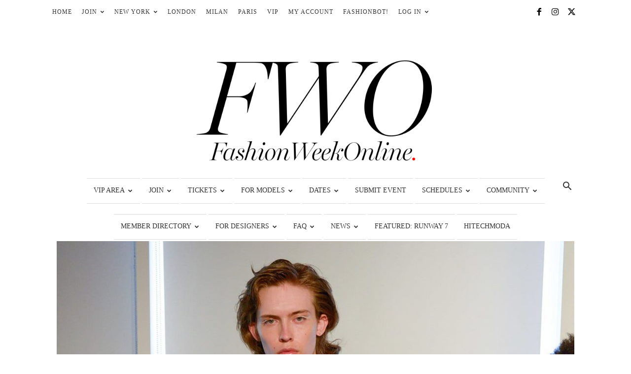

--- FILE ---
content_type: text/html; charset=UTF-8
request_url: https://fashionweekonline.com/feign-during-new-york-mens-day
body_size: 95428
content:
<!doctype html >
<!--[if IE 8]>    <html class="ie8" lang="en"> <![endif]-->
<!--[if IE 9]>    <html class="ie9" lang="en"> <![endif]-->
<!--[if gt IE 8]><!--> <html lang="en"> <!--<![endif]-->
<head>
    <title>FEIGN during New York Men&#039;s Day | Fashion Week Online&reg;</title>
    <meta charset="UTF-8" />
    <meta name="viewport" content="width=device-width, initial-scale=1.0">
    <link rel="pingback" href="https://fashionweekonline.com/xmlrpc.php" />
    <meta name='robots' content='index, follow, max-image-preview:large, max-snippet:-1, max-video-preview:-1' />

	<!-- This site is optimized with the Yoast SEO Premium plugin v26.7 (Yoast SEO v26.7) - https://yoast.com/wordpress/plugins/seo/ -->
	<title>FEIGN during New York Men&#039;s Day | Fashion Week Online&reg;</title>
	<link rel="canonical" href="https://fashionweekonline.com/feign-during-new-york-mens-day" />
	<meta property="og:locale" content="en_US" />
	<meta property="og:type" content="article" />
	<meta property="og:title" content="FEIGN during New York Men&#039;s Day | Fashion Week Online®" />
	<meta property="og:description" content="Get exclusive runway coverage, designer insights, and fashion week trends from the industry&#039;s leading digital publication. Stay ahead of the fashion curve with Fashion Week Online®." />
	<meta property="og:url" content="https://fashionweekonline.com/feign-during-new-york-mens-day" />
	<meta property="og:site_name" content="Fashion Week Online&reg;" />
	<meta property="article:publisher" content="https://www.facebook.com/FashionWeekOnline/" />
	<meta property="article:published_time" content="2019-06-09T07:46:57+00:00" />
	<meta property="og:image" content="https://fashionweekonline.com/wp-content/uploads/2019/06/mens-day-featured.jpg" />
	<meta property="og:image:width" content="1000" />
	<meta property="og:image:height" content="1498" />
	<meta property="og:image:type" content="image/jpeg" />
	<meta name="author" content="Hannah Longman" />
	<meta name="twitter:card" content="summary_large_image" />
	<meta name="twitter:creator" content="@FashionWkOnline" />
	<meta name="twitter:site" content="@FashionWkOnline" />
	<meta name="twitter:label1" content="Written by" />
	<meta name="twitter:data1" content="Hannah Longman" />
	<meta name="twitter:label2" content="Est. reading time" />
	<meta name="twitter:data2" content="2 minutes" />
	<script type="application/ld+json" class="yoast-schema-graph">{"@context":"https://schema.org","@graph":[{"@type":"Article","@id":"https://fashionweekonline.com/feign-during-new-york-mens-day#article","isPartOf":{"@id":"https://fashionweekonline.com/feign-during-new-york-mens-day"},"author":{"name":"Hannah Longman","@id":"https://fashionweekonline.com/#/schema/person/1c9b1ee3b239905bc97544c06789342d"},"headline":"FEIGN during New York Men&#8217;s Day","datePublished":"2019-06-09T07:46:57+00:00","mainEntityOfPage":{"@id":"https://fashionweekonline.com/feign-during-new-york-mens-day"},"wordCount":388,"commentCount":0,"publisher":{"@id":"https://fashionweekonline.com/#organization"},"image":{"@id":"https://fashionweekonline.com/feign-during-new-york-mens-day#primaryimage"},"thumbnailUrl":"https://fashionweekonline.com/wp-content/uploads/2019/06/mens-day-featured.jpg","articleSection":["Men's","New York"],"inLanguage":"en","potentialAction":[{"@type":"CommentAction","name":"Comment","target":["https://fashionweekonline.com/feign-during-new-york-mens-day#respond"]}]},{"@type":"WebPage","@id":"https://fashionweekonline.com/feign-during-new-york-mens-day","url":"https://fashionweekonline.com/feign-during-new-york-mens-day","name":"FEIGN during New York Men's Day | Fashion Week Online&reg;","isPartOf":{"@id":"https://fashionweekonline.com/#website"},"primaryImageOfPage":{"@id":"https://fashionweekonline.com/feign-during-new-york-mens-day#primaryimage"},"image":{"@id":"https://fashionweekonline.com/feign-during-new-york-mens-day#primaryimage"},"thumbnailUrl":"https://fashionweekonline.com/wp-content/uploads/2019/06/mens-day-featured.jpg","datePublished":"2019-06-09T07:46:57+00:00","breadcrumb":{"@id":"https://fashionweekonline.com/feign-during-new-york-mens-day#breadcrumb"},"inLanguage":"en","potentialAction":[{"@type":"ReadAction","target":["https://fashionweekonline.com/feign-during-new-york-mens-day"]}]},{"@type":"ImageObject","inLanguage":"en","@id":"https://fashionweekonline.com/feign-during-new-york-mens-day#primaryimage","url":"https://fashionweekonline.com/wp-content/uploads/2019/06/mens-day-featured.jpg","contentUrl":"https://fashionweekonline.com/wp-content/uploads/2019/06/mens-day-featured.jpg","width":1000,"height":1498},{"@type":"BreadcrumbList","@id":"https://fashionweekonline.com/feign-during-new-york-mens-day#breadcrumb","itemListElement":[{"@type":"ListItem","position":1,"name":"Home","item":"https://fashionweekonline.com/"},{"@type":"ListItem","position":2,"name":"FEIGN during New York Men&#8217;s Day"}]},{"@type":"WebSite","@id":"https://fashionweekonline.com/#website","url":"https://fashionweekonline.com/","name":"Fashion Week Online®","description":"Where Every Week Is Your Fashion Week","publisher":{"@id":"https://fashionweekonline.com/#organization"},"alternateName":"FWO","potentialAction":[{"@type":"SearchAction","target":{"@type":"EntryPoint","urlTemplate":"https://fashionweekonline.com/?s={search_term_string}"},"query-input":{"@type":"PropertyValueSpecification","valueRequired":true,"valueName":"search_term_string"}}],"inLanguage":"en"},{"@type":"Organization","@id":"https://fashionweekonline.com/#organization","name":"Fashion Week Online®","alternateName":"FWO","url":"https://fashionweekonline.com/","logo":{"@type":"ImageObject","inLanguage":"en","@id":"https://fashionweekonline.com/#/schema/logo/image/","url":"https://fashionweekonline.com/wp-content/uploads/2016/11/FWO-500w.png","contentUrl":"https://fashionweekonline.com/wp-content/uploads/2016/11/FWO-500w.png","width":500,"height":236,"caption":"Fashion Week Online®"},"image":{"@id":"https://fashionweekonline.com/#/schema/logo/image/"},"sameAs":["https://www.facebook.com/FashionWeekOnline/","https://x.com/FashionWkOnline","https://twitter.com/fashionwkonline","https://www.instagram.com/fashionweekonline"],"description":"Fashion Week Online® is the premier resource dedicated to international fashion weeks, beginning with fashionweekonline.com in 2012, and Fashion Week Online, LLC founded as a legal entity in 2016. As the first website wholly focused on organizing the global fashion week calendar, we provide live streams from the \"Big 4\" fashion weeks (New York, London, Milan, Paris), exclusive interviews with industry leaders, and comprehensive coverage that has made us fashion month's top influencer. Featured in major media outlets including ABC News, NYT, Vogue España, CNN, and Business Insider, we champion diversity and help emerging designers gain visibility on the global stage.","email":"contact@fashionweekonline.com","telephone":"1-800-THE-RNWY","legalName":"Fashion Week Online, LLC","foundingDate":"2016-01-22","numberOfEmployees":{"@type":"QuantitativeValue","minValue":"1","maxValue":"10"},"publishingPrinciples":"https://fashionweekonline.com/policies/publishing-principles","correctionsPolicy":"https://fashionweekonline.com/policies/corrections-policy","ethicsPolicy":"https://fashionweekonline.com/policies/ethics-policy"},{"@type":"Person","@id":"https://fashionweekonline.com/#/schema/person/1c9b1ee3b239905bc97544c06789342d","name":"Hannah Longman","image":{"@type":"ImageObject","inLanguage":"en","@id":"https://fashionweekonline.com/#/schema/person/image/","url":"https://fashionweekonline.com/wp-content/uploads/2024/08/hannah-96x96.jpeg","contentUrl":"https://fashionweekonline.com/wp-content/uploads/2024/08/hannah-96x96.jpeg","caption":"Hannah Longman"},"description":"From fashion school in NYC to the front row, Hannah works to promote fashion and lifestyle as the communications liaison of Fashion Week Online®, responsible for timely communication of press releases and must-see photo sets.","sameAs":["https://www.instagram.com/fashionweekonline/"],"url":"https://fashionweekonline.com/author/event-intern"}]}</script>
	<!-- / Yoast SEO Premium plugin. -->


<link rel='dns-prefetch' href='//js.stripe.com' />
<link rel='dns-prefetch' href='//aicitizen.com' />
<link rel='dns-prefetch' href='//a.omappapi.com' />
<link rel='dns-prefetch' href='//checkout.stripe.com' />
<link rel='dns-prefetch' href='//fonts.googleapis.com' />
<link rel="alternate" type="application/rss+xml" title="Fashion Week Online&reg; &raquo; Feed" href="https://fashionweekonline.com/feed" />
<link rel="alternate" type="application/rss+xml" title="Fashion Week Online&reg; &raquo; Comments Feed" href="https://fashionweekonline.com/comments/feed" />
<link rel="alternate" title="oEmbed (JSON)" type="application/json+oembed" href="https://fashionweekonline.com/wp-json/oembed/1.0/embed?url=https%3A%2F%2Ffashionweekonline.com%2Ffeign-during-new-york-mens-day" />
<link rel="alternate" title="oEmbed (XML)" type="text/xml+oembed" href="https://fashionweekonline.com/wp-json/oembed/1.0/embed?url=https%3A%2F%2Ffashionweekonline.com%2Ffeign-during-new-york-mens-day&#038;format=xml" />
<!-- fashionweekonline.com is managing ads with Advanced Ads 2.0.16 – https://wpadvancedads.com/ --><script id="fashi-ready">
			window.advanced_ads_ready=function(e,a){a=a||"complete";var d=function(e){return"interactive"===a?"loading"!==e:"complete"===e};d(document.readyState)?e():document.addEventListener("readystatechange",(function(a){d(a.target.readyState)&&e()}),{once:"interactive"===a})},window.advanced_ads_ready_queue=window.advanced_ads_ready_queue||[];		</script>
		<style id='wp-img-auto-sizes-contain-inline-css' type='text/css'>
img:is([sizes=auto i],[sizes^="auto," i]){contain-intrinsic-size:3000px 1500px}
/*# sourceURL=wp-img-auto-sizes-contain-inline-css */
</style>
<link rel='stylesheet' id='optinmonster-memberpress-css' href='https://fashionweekonline.com/wp-content/plugins/optinmonster/assets/dist/css/memberpress.min.css?ver=2.16.22' type='text/css' media='all' />
<link rel='stylesheet' id='mp-theme-css' href='https://fashionweekonline.com/wp-content/plugins/memberpress/css/ui/theme.css?ver=1.12.11' type='text/css' media='all' />
<link rel='stylesheet' id='mp-account-css-css' href='https://fashionweekonline.com/wp-content/plugins/memberpress/css/ui/account.css?ver=1.12.11' type='text/css' media='all' />
<link rel='stylesheet' id='dashicons-css' href='https://fashionweekonline.com/wp-includes/css/dashicons.min.css?ver=6.9' type='text/css' media='all' />
<link rel='stylesheet' id='mp-login-css-css' href='https://fashionweekonline.com/wp-content/plugins/memberpress/css/ui/login.css?ver=1.12.11' type='text/css' media='all' />
<link rel='stylesheet' id='mepr-jquery-ui-smoothness-css' href='https://fashionweekonline.com/wp-content/plugins/memberpress/css/vendor/jquery-ui/smoothness.min.css?ver=1.13.3' type='text/css' media='all' />
<link rel='stylesheet' id='jquery-ui-timepicker-addon-css' href='https://fashionweekonline.com/wp-content/plugins/memberpress/css/vendor/jquery-ui-timepicker-addon.css?ver=1.12.11' type='text/css' media='all' />
<link rel='stylesheet' id='jquery-magnific-popup-css' href='https://fashionweekonline.com/wp-content/plugins/memberpress/css/vendor/magnific-popup.min.css?ver=6.9' type='text/css' media='all' />
<link rel='stylesheet' id='mp-signup-css' href='https://fashionweekonline.com/wp-content/plugins/memberpress/css/signup.css?ver=1.12.11' type='text/css' media='all' />
<link rel='stylesheet' id='mp-plans-css-css' href='https://fashionweekonline.com/wp-content/plugins/memberpress/css/plans.min.css?ver=1.12.11' type='text/css' media='all' />
<style id='wp-emoji-styles-inline-css' type='text/css'>

	img.wp-smiley, img.emoji {
		display: inline !important;
		border: none !important;
		box-shadow: none !important;
		height: 1em !important;
		width: 1em !important;
		margin: 0 0.07em !important;
		vertical-align: -0.1em !important;
		background: none !important;
		padding: 0 !important;
	}
/*# sourceURL=wp-emoji-styles-inline-css */
</style>

<!-- Note: This combined block library stylesheet (wp-block-library) is used instead of loading separate core block styles because the should_load_separate_core_block_assets filter is returning false. Try loading the URL with ?should_load_separate_core_block_assets=true to restore being able to load block styles on demand and see if there are any issues remaining. -->
<link rel='stylesheet' id='wp-block-library-css' href='https://fashionweekonline.com/wp-includes/css/dist/block-library/style.min.css?ver=6.9' type='text/css' media='all' />
<style id='classic-theme-styles-inline-css' type='text/css'>
/*! This file is auto-generated */
.wp-block-button__link{color:#fff;background-color:#32373c;border-radius:9999px;box-shadow:none;text-decoration:none;padding:calc(.667em + 2px) calc(1.333em + 2px);font-size:1.125em}.wp-block-file__button{background:#32373c;color:#fff;text-decoration:none}
/*# sourceURL=/wp-includes/css/classic-themes.min.css */
</style>
<style id='memberpress-directory-profile-header-style-inline-css' type='text/css'>
.wp-block-memberpress-directory-profile-header{border-radius:5px;margin-bottom:30px;overflow:visible;position:relative}.wp-block-memberpress-directory-profile-header.is-style-shadow{box-shadow:0 2px 5px rgba(0,0,0,.1)}.wp-block-memberpress-directory-profile-header.is-style-bordered{border:1px solid #e1e5e9}.wp-block-memberpress-directory-profile-header.is-style-bottom-bordered{border-bottom:1px solid #e1e5e9;border-radius:0}.wp-block-memberpress-directory-profile-header .mp-profile-cover{background-position:50%;background-size:cover;height:200px;position:relative}.wp-block-memberpress-directory-profile-header .mp-profile-info{align-items:center;background-color:#fff;display:flex;padding:20px}.wp-block-memberpress-directory-profile-header .mp-profile-photo{margin-right:20px;margin-top:-50px;position:relative;z-index:1}.wp-block-memberpress-directory-profile-header .mp-profile-name{font-size:24px;font-weight:600;margin:0}.wp-block-memberpress-directory-profile-header .mp-profile-edit-button{background-color:#fff;border-radius:4px;box-shadow:0 1px 3px rgba(0,0,0,.1);color:#333;font-size:14px;padding:6px 12px;position:absolute;right:10px;text-decoration:none;top:10px;transition:all .2s ease}.wp-block-memberpress-directory-profile-header .mp-profile-edit-button:hover{background-color:#f8f8f8;box-shadow:0 2px 5px rgba(0,0,0,.15)}.wp-block-memberpress-directory-profile-header .profile-info-container .is-layout-flex{align-items:normal!important}.wp-block-memberpress-directory-profile-header .profile-info-container-flex,.wp-block-memberpress-directory-profile-header .profile-info-container-wrapper{position:relative;width:100%}.wp-block-memberpress-directory-profile-header.layout-center .profile-info-container-flex{align-items:center;flex-direction:column;text-align:center}.wp-block-memberpress-directory-profile-header.layout-left .profile-info-container-flex{flex-direction:row;text-align:left}.wp-block-memberpress-directory-profile-header.layout-left .profile-info-container-flex .wp-block-memberpress-directory-profile-photo{margin-right:20px;z-index:20}.wp-block-memberpress-directory-profile-header.layout-right .profile-info-container-flex{flex-direction:row-reverse;text-align:right}.wp-block-memberpress-directory-profile-header.layout-right .profile-info-container-flex .wp-block-memberpress-directory-profile-photo{margin-left:20px}.wp-block-memberpress-directory-profile-header.enable-overlap .wp-block-memberpress-directory-profile-photo{top:-52px}.wp-block-memberpress-directory-profile-header.enable-overlap.layout-center .wp-block-memberpress-directory-profile-name{top:-47px}.wp-block-memberpress-directory-profile-header.enable-overlap.layout-left .wp-block-memberpress-directory-profile-name,.wp-block-memberpress-directory-profile-header.enable-overlap.layout-right .wp-block-memberpress-directory-profile-name{top:5px}.wp-block-memberpress-directory-profile-header.disable-overlap .wp-block-memberpress-directory-profile-name,.wp-block-memberpress-directory-profile-header.disable-overlap .wp-block-memberpress-directory-profile-photo{top:0!important}

/*# sourceURL=https://fashionweekonline.com/wp-content/plugins/memberpress-directory/public/build/profile-header/style-index.css */
</style>
<style id='memberpress-directory-profile-section-style-inline-css' type='text/css'>
.wp-block-memberpress-directory-profile-section{background:#fff;border-radius:8px;margin-bottom:1.5rem;overflow:hidden}.wp-block-memberpress-directory-profile-section .wp-block-group{margin-bottom:0}.wp-block-memberpress-directory-profile-section.is-style-shadow{box-shadow:0 2px 4px rgba(0,0,0,.1)}.wp-block-memberpress-directory-profile-section.is-style-bordered{border:2px solid #e5e5e5;box-shadow:none}.wp-block-memberpress-directory-profile-section.is-style-bottom-bordered{border-bottom:2px solid #e5e5e5;box-shadow:none}@media(max-width:768px){.wp-block-memberpress-directory-profile-section .profile-section-header{padding:1rem 1rem .75rem}.wp-block-memberpress-directory-profile-section .profile-section-header .profile-section-icon.icon-size-l,.wp-block-memberpress-directory-profile-section .profile-section-header .profile-section-icon.icon-size-xl{font-size:20px;height:24px;width:24px}.wp-block-memberpress-directory-profile-section .profile-section-content{padding:.75rem 1rem 1rem}}

/*# sourceURL=https://fashionweekonline.com/wp-content/plugins/memberpress-directory/public/build/profile-section/style-index.css */
</style>
<style id='memberpress-directory-profile-photo-style-inline-css' type='text/css'>
.modal{font-family:-apple-system,BlinkMacSystemFont,avenir next,avenir,helvetica neue,helvetica,ubuntu,roboto,noto,segoe ui,arial,sans-serif}.modal__overlay{align-items:center;background:rgba(0,0,0,.6);bottom:0;display:flex;justify-content:center;left:0;position:fixed;right:0;top:0}.modal__container{background-color:#fff;border-radius:4px;box-sizing:border-box;max-height:100vh;max-width:800px;overflow-y:auto;padding:30px}.modal__header{align-items:center;display:flex;justify-content:space-between}.modal__title{box-sizing:border-box;color:#00449e;font-size:1.25rem;font-weight:600;line-height:1.25;margin-bottom:0;margin-top:0}.modal__close{background:transparent;border:0;border-radius:4px;color:#666;cursor:pointer;font-size:18px;padding:8px;transition:background-color .2s ease}.modal__close:hover{background-color:#f0f0f0;color:#333}.modal__close:focus{outline:2px solid #005cee;outline-offset:2px}.modal__close .dashicons{font-size:20px;height:20px;width:20px}.modal__content{color:rgba(0,0,0,.8);line-height:1.5;margin-bottom:.5rem}.modal__btn{-webkit-appearance:button;background-color:#e6e6e6;border:none;border-radius:.25rem;color:rgba(0,0,0,.8);cursor:pointer;font-size:.875rem;line-height:1.15;margin:0;overflow:visible;padding:.5rem 1rem;text-transform:none;will-change:transform;-moz-osx-font-smoothing:grayscale;backface-visibility:hidden;transform:translateZ(0);transition:transform .25s ease-out}.modal__btn:focus,.modal__btn:hover{transform:scale(1.05)}.modal__btn-primary{background-color:#00449e;color:#fff}@keyframes mmfadeIn{0%{opacity:0}to{opacity:1}}@keyframes mmfadeOut{0%{opacity:1}to{opacity:0}}@keyframes mmslideIn{0%{transform:translateY(15%)}to{transform:translateY(0)}}@keyframes mmslideOut{0%{transform:translateY(0)}to{transform:translateY(-10%)}}.micromodal-slide{display:none}.micromodal-slide.is-open{display:block}.micromodal-slide[aria-hidden=false] .modal__overlay{animation:mmfadeIn .3s cubic-bezier(0,0,.2,1)}.micromodal-slide[aria-hidden=false] .modal__container{animation:mmslideIn .3s cubic-bezier(0,0,.2,1)}.micromodal-slide[aria-hidden=true] .modal__overlay{animation:mmfadeOut .3s cubic-bezier(0,0,.2,1)}.micromodal-slide[aria-hidden=true] .modal__container{animation:mmslideOut .3s cubic-bezier(0,0,.2,1)}.micromodal-slide .modal__container,.micromodal-slide .modal__overlay{text-align:left;will-change:transform;z-index:999}.pointer-events-none{pointer-events:none}.wp-block-memberpress-directory-profile-header.layout-center .wp-block-memberpress-directory-profile-photo,.wp-block-memberpress-directory-profile-header.layout-left .wp-block-memberpress-directory-profile-photo,.wp-block-memberpress-directory-profile-header.layout-right .wp-block-memberpress-directory-profile-photo{top:-52px}.wp-block-memberpress-directory-profile-photo{position:relative;z-index:20}.wp-block-memberpress-directory-profile-photo .profile-photo-edit{align-items:center;background-color:#007cba;border:2px solid #fff;border-radius:50%;bottom:0;color:#fff;cursor:pointer;display:flex;font-size:12px;height:30px;justify-content:center;position:absolute;right:0;transition:all .2s ease;width:30px}.wp-block-memberpress-directory-profile-photo .profile-photo-edit:hover{background-color:#005a87}.wp-block-memberpress-directory-profile-photo .profile-photo-container{height:100px;margin:0 auto;position:relative;width:100px}.wp-block-memberpress-directory-profile-photo .profile-avatar{border:4px solid #fff;border-radius:50%;box-shadow:0 2px 5px rgba(0,0,0,.1);box-sizing:border-box;height:100%;-o-object-fit:cover;object-fit:cover;width:100%}.wp-block-memberpress-directory-profile-photo .profile-avatar-placeholder{align-items:center;background-color:#e0e0e0;border:4px solid #fff;border-radius:50%;box-shadow:0 2px 5px rgba(0,0,0,.1);color:#555;display:flex;font-size:40px;font-weight:700;height:100%;justify-content:center;width:100%}.wp-block-memberpress-directory-profile-photo .profile-photo-editor-info{color:#666;font-size:12px;margin-top:8px;text-align:center}.wp-block-memberpress-directory-profile-photo .photo-change-trigger{background:#fff;border-radius:20px;bottom:0;color:#666;padding:3px;position:absolute;right:5px;transition:all .3s cubic-bezier(.175,.885,.32,1.275)}.wp-block-memberpress-directory-profile-photo .photo-change-trigger:hover{transition:all .3s cubic-bezier(.175,.885,.32,1.275)}.wp-block-memberpress-directory-profile-photo .photo-upload-button{background:none;border:none;cursor:pointer;display:block;font-size:16px;height:16px;margin:0;padding:0;width:16px}.wp-block-memberpress-directory-profile-photo .photo-upload-button:focus{background:none!important;border-radius:2px;outline:2px solid #007cba;outline-offset:2px}.wp-block-memberpress-directory-profile-photo .photo-upload-button:hover{background:none!important}.wp-block-memberpress-directory-profile-photo .photo-upload-button .dashicons{color:#999;font-size:16px;height:16px;width:16px}.wp-block-memberpress-directory-profile-photo .photo-upload-button .dashicons:hover{color:#666;transition:all .3s cubic-bezier(.175,.885,.32,1.275)}.wp-block-memberpress-directory-profile-photo .photo-image-input{display:none}.wp-block-memberpress-directory-profile-photo .photo-pending-approval{background-color:#fff3cd;border-radius:50%;bottom:0;box-sizing:border-box;color:#856404;height:22px;margin-top:10px;padding:3px;position:absolute;right:5px;width:22px}.wp-block-memberpress-directory-profile-photo .photo-pending-approval .dashicons{border-radius:50%;box-shadow:0 1px 3px rgba(0,0,0,.1);color:#856404;cursor:pointer;font-size:16px;height:16px;pointer-events:cursor;width:16px}.wp-block-memberpress-directory-profile-photo .photo-pending-approval p{background-color:#fff3cd;border:1px solid #ffeeba;border-radius:4px;bottom:100%;box-shadow:0 1px 3px rgba(0,0,0,.1);color:#856404;display:none;left:50%;padding:5px 10px;position:absolute;transform:translateX(-50%);white-space:nowrap;z-index:10}.wp-block-memberpress-directory-profile-photo .photo-pending-approval:hover p{display:block}.photo-upload-overlay{align-items:center;background:hsla(0,0%,100%,.7);border-radius:50%;display:flex;height:100%;justify-content:center;left:0;position:absolute;top:0;width:100%;z-index:10}.photo-upload-spinner{display:block;height:40px;width:40px}

/*# sourceURL=https://fashionweekonline.com/wp-content/plugins/memberpress-directory/public/build/profile-photo/style-index.css */
</style>
<style id='memberpress-directory-profile-cover-style-inline-css' type='text/css'>
.wp-block-memberpress-directory-profile-cover{background:#fff;background-position:50%;background-size:cover;font-size:1em;padding:1em;position:relative}.wp-block-memberpress-directory-profile-cover.dark-theme{background:#333;color:#fff}.wp-block-memberpress-directory-profile-cover.dark-theme button{background:#555;border:1px solid #777;color:#fff}.wp-block-memberpress-directory-profile-cover.dark-theme p{color:#ddd}.wp-block-memberpress-directory-profile-cover.cover-height-short{height:150px}.wp-block-memberpress-directory-profile-cover.cover-height-medium{height:200px}.wp-block-memberpress-directory-profile-cover.cover-height-tall{height:300px}.wp-block-memberpress-directory-profile-cover .profile-cover-overlay{background-color:#000;bottom:0;left:0;position:absolute;right:0;top:0;z-index:1}.wp-block-memberpress-directory-profile-cover .cover-change-wrapper{position:absolute;right:10px;top:10px;z-index:2}.wp-block-memberpress-directory-profile-cover .profile-edit-button{align-items:center;background-color:#f0f0f0;border:1px solid #ccc;border-radius:4px;box-shadow:0 2px 4px rgba(0,0,0,.1);color:#333;cursor:pointer;display:flex;font-size:12px;font-weight:500;justify-content:center;letter-spacing:.3px;min-width:100px;padding:6px 12px;transition:all .2s ease}.wp-block-memberpress-directory-profile-cover .profile-edit-button:hover{background-color:#e0e0e0;box-shadow:0 4px 8px rgba(0,0,0,.1);transform:translateY(-2px)}.wp-block-memberpress-directory-profile-cover .profile-edit-button:focus{outline:2px solid #0073aa;outline-offset:2px}.wp-block-memberpress-directory-profile-cover .profile-edit-button:focus:not(:focus-visible){outline:none}.wp-block-memberpress-directory-profile-cover .profile-edit-button:focus-visible{outline:2px solid #0073aa;outline-offset:2px}.wp-block-memberpress-directory-profile-cover .profile-edit-button:active{box-shadow:0 1px 2px rgba(0,0,0,.1);transform:translateY(0)}.wp-block-memberpress-directory-profile-cover .profile-edit-button:disabled{box-shadow:none;cursor:not-allowed;opacity:.7;transform:none}.wp-block-memberpress-directory-profile-cover .cover-image-input{display:none}.wp-block-memberpress-directory-profile-cover .profile-badge{background-color:#4a90e2;border-radius:4px;box-shadow:0 1px 3px rgba(0,0,0,.1);color:#fff;font-size:12px;font-weight:600;letter-spacing:.5px;margin-right:5px;padding:3px 8px;text-transform:uppercase}.wp-block-memberpress-directory-profile-cover .profile-badge.warning{background-color:#f39c12}.wp-block-memberpress-directory-profile-cover .profile-badge.error{background-color:#e74c3c}.wp-block-memberpress-directory-profile-cover .profile-badge.success{background-color:#2ecc71}.wp-block-memberpress-directory-profile-cover .cover-pending-approval{position:absolute;right:10px;top:10px}.wp-block-memberpress-directory-profile-cover .photo-pending-approval{align-items:center;background-color:#fff3cd;border:1px solid #ffeeba;border-radius:4px;box-shadow:0 1px 3px rgba(0,0,0,.1);color:#856404;display:flex;margin-top:10px;padding:10px}.wp-block-memberpress-directory-profile-cover .photo-pending-approval .dashicons{font-size:18px;margin-right:8px}.wp-block-memberpress-directory-profile-cover .photo-pending-approval p{font-size:14px;font-weight:500;margin:0}.wp-block-memberpress-directory-profile-cover .cover-upload-overlay{align-items:center;background:hsla(0,0%,100%,.7);display:flex;height:100%;justify-content:center;left:0;position:absolute;top:0;width:100%;z-index:10}.wp-block-memberpress-directory-profile-cover .cover-upload-spinner{display:block;height:40px;width:40px}

/*# sourceURL=https://fashionweekonline.com/wp-content/plugins/memberpress-directory/public/build/profile-cover/style-index.css */
</style>
<link rel='stylesheet' id='memberpress-directory-profile-name-style-css' href='https://fashionweekonline.com/wp-content/plugins/memberpress-directory/public/build/profile-name/style-index.css?ver=0.1.0' type='text/css' media='all' />
<style id='memberpress-directory-profile-fields-style-inline-css' type='text/css'>
.wp-block-memberpress-directory-profile-fields{align-items:center;display:flex;justify-content:space-between;padding-bottom:.8rem;padding-top:.8rem}.wp-block-memberpress-directory-profile-fields .profile-field-label{font-weight:600;margin-right:.5rem}.wp-block-memberpress-directory-profile-fields .profile-field-value{display:inline;word-wrap:break-word}.wp-block-memberpress-directory-profile-fields .profile-field-value a{text-decoration:none}.wp-block-memberpress-directory-profile-fields .profile-field-value a:focus,.wp-block-memberpress-directory-profile-fields .profile-field-value a:hover{text-decoration:underline}.wp-block-memberpress-directory-profile-fields .profile-field-value a:focus{border-radius:2px;outline:2px solid #0073aa;outline-offset:2px}.wp-block-memberpress-directory-profile-fields .profile-field-value a:focus:not(:focus-visible){outline:none}.wp-block-memberpress-directory-profile-fields .profile-field-value a:focus-visible{border-radius:2px;outline:2px solid #0073aa;outline-offset:2px}.wp-block-memberpress-directory-profile-fields[data-field-type=description] .profile-field-value{line-height:1.5}.wp-block-memberpress-directory-profile-fields.layout-stacked .profile-field-label{font-size:1.1rem}@media(max-width:768px){.wp-block-memberpress-directory-profile-fields.layout-inline .profile-field-inline{align-items:flex-start;flex-direction:column;gap:.25rem}.wp-block-memberpress-directory-profile-fields.layout-inline .profile-field-inline .profile-field-label{white-space:normal}.wp-block-memberpress-directory-profile-fields .profile-field-label{display:block;margin-bottom:.25rem}}.wp-block-memberpress-directory-profile-fields .profile-field-bio-container{width:100%}.wp-block-memberpress-directory-profile-fields .profile-field-bio-display{display:block;word-wrap:break-word}.wp-block-memberpress-directory-profile-fields .profile-field-bio-editor{margin-top:8px;width:100%}.wp-block-memberpress-directory-profile-fields .profile-field-bio-textarea-container{position:relative;width:100%}.wp-block-memberpress-directory-profile-fields .profile-field-bio-textarea{border:1px solid #ddd;border-radius:4px;font-family:inherit;font-size:16px;line-height:1.5;min-height:100px;padding:12px 12px 32px;resize:vertical;width:100%}.wp-block-memberpress-directory-profile-fields .profile-field-bio-textarea:focus{border-color:#0073aa;box-shadow:0 0 0 1px #0073aa;outline:none}.wp-block-memberpress-directory-profile-fields .profile-field-bio-actions{display:flex;gap:8px;justify-content:flex-start;margin-top:12px}.wp-block-memberpress-directory-profile-fields .profile-field-bio-cancel,.wp-block-memberpress-directory-profile-fields .profile-field-bio-save{border:none;border-radius:4px;cursor:pointer;font-size:14px;font-weight:500;padding:8px 16px;transition:background-color .2s ease}.wp-block-memberpress-directory-profile-fields .profile-field-bio-cancel:disabled,.wp-block-memberpress-directory-profile-fields .profile-field-bio-save:disabled{cursor:not-allowed;opacity:.6}.wp-block-memberpress-directory-profile-fields .profile-field-bio-save{background-color:#333;color:#fff}.wp-block-memberpress-directory-profile-fields .profile-field-bio-save:hover:not(:disabled){background-color:#005a87}.wp-block-memberpress-directory-profile-fields .profile-field-bio-cancel{background-color:#f1f1f1;color:#333}.wp-block-memberpress-directory-profile-fields .profile-field-bio-cancel:hover{background-color:#e1e1e1}.wp-block-memberpress-directory-profile-fields .profile-field-bio-counter{background:hsla(0,0%,100%,.9);border-radius:2px;bottom:8px;color:#999;font-size:14px;padding:2px 4px;pointer-events:none;position:absolute;right:12px}.wp-block-memberpress-directory-profile-fields .profile-field-bio-counter.warning{background:rgba(214,54,56,.1);color:#d63638}.wp-block-memberpress-directory-profile-fields .profile-field-visibility{color:#aaa;display:flex}.wp-block-memberpress-directory-profile-fields .profile-field-visibility button{background:none;border:none;border-radius:4px;box-shadow:none;color:#aaa;cursor:pointer;margin-left:4px;padding:4px}.wp-block-memberpress-directory-profile-fields .profile-field-visibility button:focus{outline:2px solid #0073aa;outline-offset:2px}.wp-block-memberpress-directory-profile-fields .profile-field-visibility button:focus:not(:focus-visible){outline:none}.wp-block-memberpress-directory-profile-fields .profile-field-visibility button:focus-visible{outline:2px solid #0073aa;outline-offset:2px}.wp-block-memberpress-directory-profile-fields .profile-field-visibility button:hover{background-color:rgba(0,0,0,.05)}.wp-block-memberpress-directory-profile-fields .profile-field-visibility .dashicons{cursor:pointer;font-size:18px}.wp-block-memberpress-directory-profile-fields .profile-field-visibility svg{height:1.2rem;width:1.2rem}

/*# sourceURL=https://fashionweekonline.com/wp-content/plugins/memberpress-directory/public/build/profile-fields/style-index.css */
</style>
<style id='memberpress-directory-profile-icons-style-inline-css' type='text/css'>
.wp-block-memberpress-directory-profile-icons{display:inline-block}.wp-block-memberpress-directory-profile-icons .profile-icon{align-items:center;display:flex;flex-shrink:0;justify-content:center}.wp-block-memberpress-directory-profile-icons .profile-icon .dashicons{display:block}

/*# sourceURL=https://fashionweekonline.com/wp-content/plugins/memberpress-directory/public/build/profile-icons/style-index.css */
</style>
<style id='memberpress-directory-directory-user-template-style-inline-css' type='text/css'>
.wp-block-memberpress-directory-directory-user-template{box-sizing:border-box;max-width:100%}.wp-block-memberpress-directory-directory-user-template.is-layout-flow .user-template-item{margin-bottom:1rem}.wp-block-memberpress-directory-directory-user-template.is-layout-flow .mpdir-user-template__details{flex:1!important}.wp-block-memberpress-directory-directory-user-template.is-layout-flow .mpdir-user-template__photo{flex:0 0 auto!important}.wp-block-memberpress-directory-directory-user-template.is-layout-grid{gap:30px;list-style:none;margin:0;padding:0}.wp-block-memberpress-directory-directory-user-template.is-layout-grid .user-template-item{margin:0}.wp-block-memberpress-directory-directory-user-template.is-layout-grid .mpdir-user-template{align-items:center;display:flex;flex-direction:column-reverse;gap:1rem;margin-bottom:0}.wp-block-memberpress-directory-directory-user-template.is-layout-grid .mpdir-user-template>*{text-align:center}.wp-block-memberpress-directory-directory-user-template.is-layout-grid .mpdir-user-template__details,.wp-block-memberpress-directory-directory-user-template.is-layout-grid .mpdir-user-template__photo{flex:none;width:100%}.wp-block-memberpress-directory-directory-user-template.is-layout-grid .mpdir-user-template__actions{display:inline-flex;flex-wrap:wrap;justify-content:center}

/*# sourceURL=https://fashionweekonline.com/wp-content/plugins/memberpress-directory/public/build/directory-user-template/style-index.css */
</style>
<style id='memberpress-directory-directory-user-name-style-inline-css' type='text/css'>
.wp-block-memberpress-directory-directory-user-name{margin:0 0 .5rem}.wp-block-memberpress-directory-directory-user-name .directory-user-name-link,.wp-block-memberpress-directory-directory-user-name .directory-user-name-text{color:inherit;text-decoration:none}.wp-block-memberpress-directory-directory-user-name .directory-user-name-link:focus{outline:2px solid currentColor;outline-offset:2px}.wp-block-memberpress-directory-directory-user-name .directory-user-name-link:hover{text-decoration:underline}.wp-block-memberpress-directory-directory-user-name .directory-user-name-link:focus:not(:focus-visible){outline:none}.wp-block-memberpress-directory-directory-user-name .directory-user-name-link:focus-visible{outline:2px solid currentColor;outline-offset:2px}.is-layout-grid .wp-block-memberpress-directory-directory-user-name{margin-bottom:.25rem}.is-layout-flow .wp-block-memberpress-directory-directory-user-name{margin-bottom:.5rem}

/*# sourceURL=https://fashionweekonline.com/wp-content/plugins/memberpress-directory/public/build/directory-user-name/style-index.css */
</style>
<style id='memberpress-directory-directory-user-photo-style-inline-css' type='text/css'>
.wp-block-memberpress-directory-directory-user-photo .directory-user-photo,.wp-block-memberpress-directory-directory-user-photo .directory-user-photo-fallback{border-radius:50%;display:block;-o-object-fit:cover;object-fit:cover}.wp-block-memberpress-directory-directory-user-photo .directory-user-photo.size-small{height:50px;width:50px}.wp-block-memberpress-directory-directory-user-photo .directory-user-photo.size-medium{height:100px;width:100px}.wp-block-memberpress-directory-directory-user-photo .directory-user-photo.size-large{height:150px;width:150px}.wp-block-memberpress-directory-directory-user-photo .directory-user-photo.size-xlarge{height:200px;width:200px}.wp-block-memberpress-directory-directory-user-photo .directory-user-photo-container,.wp-block-memberpress-directory-directory-user-photo .directory-user-photo-link{border:1px solid hsla(0,2%,77%,.5);border-radius:50%;padding:5px;text-decoration:none}.wp-block-memberpress-directory-directory-user-photo .directory-user-photo-link:focus{outline:2px solid #0073aa;outline-offset:2px}.wp-block-memberpress-directory-directory-user-photo .directory-user-photo-link:focus:not(:focus-visible){outline:none}.wp-block-memberpress-directory-directory-user-photo .directory-user-photo-link:focus-visible{outline:2px solid #0073aa;outline-offset:2px}.wp-block-memberpress-directory-directory-user-photo .directory-user-photo-link:focus .directory-user-photo,.wp-block-memberpress-directory-directory-user-photo .directory-user-photo-link:focus .directory-user-photo-fallback,.wp-block-memberpress-directory-directory-user-photo .directory-user-photo-link:hover .directory-user-photo,.wp-block-memberpress-directory-directory-user-photo .directory-user-photo-link:hover .directory-user-photo-fallback{opacity:.8;transition:opacity .2s ease}.wp-block-memberpress-directory-directory-user-photo.is-selected .directory-user-photo,.wp-block-memberpress-directory-directory-user-photo.is-selected .directory-user-photo-fallback{box-shadow:0 0 0 2px #007cba}

/*# sourceURL=https://fashionweekonline.com/wp-content/plugins/memberpress-directory/public/build/directory-user-photo/style-index.css */
</style>
<style id='memberpress-directory-directory-user-fields-style-inline-css' type='text/css'>
.wp-block-memberpress-directory-directory-user-fields{display:block}.wp-block-memberpress-directory-directory-user-fields .directory-field-label{font-weight:600;margin-right:.25em}.wp-block-memberpress-directory-directory-user-fields .directory-field-value{display:inline;word-wrap:break-word}.wp-block-memberpress-directory-directory-user-fields .directory-field-value a{color:#0073aa;text-decoration:none}.wp-block-memberpress-directory-directory-user-fields .directory-field-value a:hover{text-decoration:underline}.wp-block-memberpress-directory-directory-user-fields .directory-field-value a:focus{outline:2px solid #0073aa;outline-offset:2px;text-decoration:underline}.wp-block-memberpress-directory-directory-user-fields .directory-field-value a:focus:not(:focus-visible){outline:none}.wp-block-memberpress-directory-directory-user-fields .directory-field-value a:focus-visible{outline:2px solid #0073aa;outline-offset:2px;text-decoration:underline}.wp-block-memberpress-directory-directory-user-fields[data-field-type=description] .directory-field-value{line-height:1.5}

/*# sourceURL=https://fashionweekonline.com/wp-content/plugins/memberpress-directory/public/build/directory-user-fields/style-index.css */
</style>
<style id='memberpress-directory-directory-social-icons-style-inline-css' type='text/css'>
.wp-block-memberpress-directory-directory-social-icons .directory-social-icons{align-items:center;display:flex;gap:8px}.wp-block-memberpress-directory-directory-social-icons .directory-social-icons--vertical{flex-direction:column}.wp-block-memberpress-directory-directory-social-icons .directory-social-icons--horizontal{flex-direction:row;flex-wrap:wrap}.wp-block-memberpress-directory-directory-social-icons .directory-social-icon{align-items:center;border-radius:50%;display:inline-flex;justify-content:center;line-height:0;padding:4px;text-decoration:none;transition:all .2s ease}.wp-block-memberpress-directory-directory-social-icons .directory-social-icon:hover{transform:scale(1.1)}.wp-block-memberpress-directory-directory-social-icons .directory-social-icon:focus{outline:2px solid #0073aa;outline-offset:2px;transform:scale(1.1)}.wp-block-memberpress-directory-directory-social-icons .directory-social-icon:focus:not(:focus-visible){outline:none}.wp-block-memberpress-directory-directory-social-icons .directory-social-icon:focus-visible{outline:2px solid #0073aa;outline-offset:2px;transform:scale(1.1)}.wp-block-memberpress-directory-directory-social-icons .directory-social-icon svg{display:block;fill:currentColor}.wp-block-memberpress-directory-directory-social-icons.style-colored .directory-social-icon--website{background-color:#eee;color:#fff}.wp-block-memberpress-directory-directory-social-icons.style-colored .directory-social-icon--linkedin{background-color:#0d66c2;color:#fff}.wp-block-memberpress-directory-directory-social-icons.style-colored .directory-social-icon--facebook{background-color:#1877f2;color:#fff}.wp-block-memberpress-directory-directory-social-icons.style-colored .directory-social-icon--twitter{background-color:#000;color:#fff}.wp-block-memberpress-directory-directory-social-icons.style-colored .directory-social-icon--bluesky{background-color:#0a7aff;color:#fff}.wp-block-memberpress-directory-directory-social-icons.style-colored .directory-social-icon--instagram{background-color:#e1306c;color:#fff}.wp-block-memberpress-directory-directory-social-icons.style-colored .directory-social-icon--youtube{background-color:red;color:#fff}.wp-block-memberpress-directory-directory-social-icons.style-colored .directory-social-icon--tiktok{background-color:#000;color:#fff}.wp-block-memberpress-directory-directory-social-icons.style-blank .directory-social-icon{background-color:transparent;color:#212121}.wp-block-memberpress-directory-directory-social-icons.style-blank .directory-social-icon:hover{background-color:#f5f5f5;color:#212121}.wp-block-memberpress-directory-directory-social-icons.style-custom .directory-social-icon{color:#fff!important}.wp-block-memberpress-directory-directory-social-icons.style-custom .directory-social-icon svg,.wp-block-memberpress-directory-directory-social-icons.style-custom .directory-social-icon svg path{color:#fff!important;fill:#fff!important}.wp-block-memberpress-directory-directory-social-icons.style-custom .directory-social-icon:hover{opacity:.8}

/*# sourceURL=https://fashionweekonline.com/wp-content/plugins/memberpress-directory/public/build/directory-social-icons/style-index.css */
</style>
<style id='memberpress-directory-directory-profile-button-style-inline-css' type='text/css'>
.wp-block-memberpress-directory-directory-profile-button{align-items:center;background-color:#fff;border:1px solid #ddd;border-radius:4px;color:#222;cursor:pointer;display:inline-flex;font-family:inherit;font-size:inherit;font-weight:inherit;justify-content:center;line-height:inherit;padding:8px 16px;text-decoration:none!important;transition:all .2s ease}.wp-block-memberpress-directory-directory-profile-button:hover{color:initial;filter:brightness(.9);text-decoration:none;transform:translateY(-1px)}.wp-block-memberpress-directory-directory-profile-button:focus{filter:brightness(.9);outline:2px solid #0073aa;outline-offset:2px;text-decoration:none;transform:translateY(-1px)}.wp-block-memberpress-directory-directory-profile-button:focus:not(:focus-visible){outline:none}.wp-block-memberpress-directory-directory-profile-button:focus-visible{outline:2px solid #0073aa;outline-offset:2px}.wp-block-memberpress-directory-directory-profile-button:active{box-shadow:0 1px 2px rgba(0,0,0,.1);transform:translateY(0)}.wp-block-memberpress-directory-directory-profile-button .directory-profile-button__text{color:inherit;font-family:inherit;font-size:inherit;font-weight:inherit;line-height:inherit;white-space:nowrap}

/*# sourceURL=https://fashionweekonline.com/wp-content/plugins/memberpress-directory/public/build/directory-profile-button/style-index.css */
</style>
<style id='memberpress-directory-directory-pagination-style-inline-css' type='text/css'>
.mpdir-directory-pagination{margin:2rem 0}.mpdir-directory-pagination .mpdir-pagination-nav{align-items:center;display:flex;gap:.5rem;justify-content:center}.mpdir-directory-pagination .mpdir-pagination-numbers{align-items:center;display:flex;gap:.25rem}.mpdir-directory-pagination .mpdir-page-numbers{align-items:center;border-radius:4px;color:#212121;display:inline-flex;justify-content:center;line-height:1;padding:.5em .6em;text-decoration:none!important;transition:all .2s ease}.mpdir-directory-pagination .mpdir-page-numbers:hover{background:#f0f0f0;border-color:#ccc}.mpdir-directory-pagination .mpdir-page-numbers:focus{background:#f0f0f0;outline:2px solid var(--wp--preset--color--primary,#1da69a);outline-offset:2px}.mpdir-directory-pagination .mpdir-page-numbers:focus:not(:focus-visible){outline:none}.mpdir-directory-pagination .mpdir-page-numbers.mpdir-pagination-current{background:var(--wp--preset--color--primary,#1da69a);border-color:var(--wp--preset--color--primary,#1da69a);color:#fff}.mpdir-directory-pagination .mpdir-page-numbers.mpdir-pagination-current[tabindex]:focus{outline:2px solid #fff;outline-offset:-2px}.mpdir-directory-pagination .mpdir-page-numbers.mpdir-pagination-next,.mpdir-directory-pagination .mpdir-page-numbers.mpdir-pagination-prev{border:1px solid #ccc}.mpdir-directory-pagination .mpdir-page-numbers:disabled{color:#757575;cursor:not-allowed;opacity:.6}.mpdir-directory-pagination .mpdir-pagination-dots{color:#666;padding:0 .5rem}.mpdir-directory-pagination .mpdir-has-icon .dashicons{font-size:16px;height:16px;width:16px}.mpdir-directory-pagination .mpdir-has-text{min-width:auto;padding:.5rem 1rem}

/*# sourceURL=https://fashionweekonline.com/wp-content/plugins/memberpress-directory/public/build/directory-pagination/style-index.css */
</style>
<link rel='stylesheet' id='memberpress-directory-directory-filters-style-css' href='https://fashionweekonline.com/wp-content/plugins/memberpress-directory/public/build/directory-filters/style-index.css?ver=1.0.0' type='text/css' media='all' />
<style id='memberpress-directory-directory-map-style-inline-css' type='text/css'>
.mpdir-directory-map{margin-bottom:2rem;position:relative;width:100%}.mpdir-directory-map .mpdir-map-wrapper{border:1px solid #ddd;border-radius:8px;box-shadow:0 2px 8px rgba(0,0,0,.1);overflow:hidden;position:relative;width:100%}.mpdir-directory-map .mpdir-map-container{height:100%;position:relative;width:100%;z-index:1}.mpdir-directory-map .mpdir-map-container .leaflet-control-zoom{border:2px solid rgba(0,0,0,.2);border-radius:4px}.mpdir-directory-map .mpdir-map-container .leaflet-control-zoom a{background-color:#fff;color:#333}.mpdir-directory-map .mpdir-map-container .leaflet-control-zoom a:hover{background-color:#f4f4f4}.mpdir-directory-map .mpdir-map-container .leaflet-control-attribution{background-color:hsla(0,0%,100%,.8);font-size:11px;padding:2px 5px}.mpdir-directory-map .mpdir-map-loading{align-items:center;background-color:hsla(0,0%,100%,.9);border-radius:8px;display:flex;flex-direction:column;height:100%;justify-content:center;left:0;pointer-events:none;position:absolute;top:0;width:100%;z-index:1000}.mpdir-directory-map .mpdir-map-loading .mpdir-map-loading-spinner{animation:mpdir-spin 1s linear infinite;border:4px solid #f3f3f3;border-radius:50%;border-top:4px solid var(--wp--preset--color--primary,#1da69a);height:50px;width:50px}.mpdir-directory-map .mpdir-map-loading .mpdir-map-loading-text{color:#555;font-size:14px;font-weight:500;margin-top:1rem}.mpdir-directory-map .mpdir-map-empty-state{align-items:center;background-color:#f9f9f9;border:1px solid #ddd;border-radius:8px;display:flex;justify-content:center;min-height:300px;padding:2rem;width:100%}.mpdir-directory-map .mpdir-map-empty-state .mpdir-map-empty-state-content{max-width:400px;text-align:center}.mpdir-directory-map .mpdir-map-empty-state .mpdir-map-empty-state-content .mpdir-map-empty-state-message{color:#666;font-size:16px;line-height:1.6;margin:0}.mpdir-directory-map .mpdir-map-limit-warning{background-color:#fff3cd;border:1px solid #ffecb5;border-radius:6px;box-shadow:0 2px 4px rgba(0,0,0,.05);margin-bottom:1rem;padding:1rem 1.5rem;width:100%}.mpdir-directory-map .mpdir-map-limit-warning .mpdir-map-limit-warning-content .mpdir-map-limit-warning-message{color:#856404;font-size:14px;line-height:1.5;margin:0}.mpdir-directory-map .mpdir-map-limit-warning .mpdir-map-limit-warning-content .mpdir-map-limit-warning-message strong{font-weight:600}.mpdir-directory-map .mpdir-map-popup{min-width:200px;padding:.5rem 0}.mpdir-directory-map .mpdir-map-popup .mpdir-map-popup-name{color:#333;font-size:16px;font-weight:600;line-height:1.4;margin:0 0 .5rem}.mpdir-directory-map .mpdir-map-popup .mpdir-map-popup-location{color:#666;font-size:14px;margin:0 0 1rem}.mpdir-directory-map .mpdir-map-popup .mpdir-map-popup-button{background-color:var(--wp--preset--color--primary,#1da69a);border-radius:4px;color:#fff;display:inline-block;font-size:14px;font-weight:500;padding:.5rem 1rem;text-align:center;text-decoration:none;transition:background-color .2s ease}.mpdir-directory-map .mpdir-map-popup .mpdir-map-popup-button:hover{background-color:var(--wp--preset--color--primary-dark,#178b81);color:#fff}.mpdir-directory-map .mpdir-map-popup .mpdir-map-popup-button:focus{outline:2px solid var(--wp--preset--color--primary,#1da69a);outline-offset:2px}@media(max-width:768px){.mpdir-directory-map .mpdir-map-wrapper{height:400px}}@media(max-width:480px){.mpdir-directory-map .mpdir-map-wrapper{border-radius:4px;height:300px}.mpdir-directory-map .mpdir-map-loading .mpdir-map-loading-spinner{height:40px;width:40px}.mpdir-directory-map .mpdir-map-popup{min-width:180px}.mpdir-directory-map .mpdir-map-popup .mpdir-map-popup-name{font-size:14px}.mpdir-directory-map .mpdir-map-popup .mpdir-map-popup-location{font-size:13px}.mpdir-directory-map .mpdir-map-popup .mpdir-map-popup-button{font-size:13px;padding:.4rem .8rem}}@keyframes mpdir-spin{0%{transform:rotate(0deg)}to{transform:rotate(1turn)}}.leaflet-popup-content-wrapper{border-radius:8px;padding:1rem}.leaflet-popup-content{margin:0}.leaflet-popup-tip-container .leaflet-popup-tip{box-shadow:none}

/*# sourceURL=https://fashionweekonline.com/wp-content/plugins/memberpress-directory/public/build/directory-map/style-index.css */
</style>
<link rel='stylesheet' id='mpp_gutenberg-css' href='https://fashionweekonline.com/wp-content/plugins/metronet-profile-picture/dist/blocks.style.build.css?ver=2.6.3' type='text/css' media='all' />
<style id='global-styles-inline-css' type='text/css'>
:root{--wp--preset--aspect-ratio--square: 1;--wp--preset--aspect-ratio--4-3: 4/3;--wp--preset--aspect-ratio--3-4: 3/4;--wp--preset--aspect-ratio--3-2: 3/2;--wp--preset--aspect-ratio--2-3: 2/3;--wp--preset--aspect-ratio--16-9: 16/9;--wp--preset--aspect-ratio--9-16: 9/16;--wp--preset--color--black: #000000;--wp--preset--color--cyan-bluish-gray: #abb8c3;--wp--preset--color--white: #ffffff;--wp--preset--color--pale-pink: #f78da7;--wp--preset--color--vivid-red: #cf2e2e;--wp--preset--color--luminous-vivid-orange: #ff6900;--wp--preset--color--luminous-vivid-amber: #fcb900;--wp--preset--color--light-green-cyan: #7bdcb5;--wp--preset--color--vivid-green-cyan: #00d084;--wp--preset--color--pale-cyan-blue: #8ed1fc;--wp--preset--color--vivid-cyan-blue: #0693e3;--wp--preset--color--vivid-purple: #9b51e0;--wp--preset--gradient--vivid-cyan-blue-to-vivid-purple: linear-gradient(135deg,rgb(6,147,227) 0%,rgb(155,81,224) 100%);--wp--preset--gradient--light-green-cyan-to-vivid-green-cyan: linear-gradient(135deg,rgb(122,220,180) 0%,rgb(0,208,130) 100%);--wp--preset--gradient--luminous-vivid-amber-to-luminous-vivid-orange: linear-gradient(135deg,rgb(252,185,0) 0%,rgb(255,105,0) 100%);--wp--preset--gradient--luminous-vivid-orange-to-vivid-red: linear-gradient(135deg,rgb(255,105,0) 0%,rgb(207,46,46) 100%);--wp--preset--gradient--very-light-gray-to-cyan-bluish-gray: linear-gradient(135deg,rgb(238,238,238) 0%,rgb(169,184,195) 100%);--wp--preset--gradient--cool-to-warm-spectrum: linear-gradient(135deg,rgb(74,234,220) 0%,rgb(151,120,209) 20%,rgb(207,42,186) 40%,rgb(238,44,130) 60%,rgb(251,105,98) 80%,rgb(254,248,76) 100%);--wp--preset--gradient--blush-light-purple: linear-gradient(135deg,rgb(255,206,236) 0%,rgb(152,150,240) 100%);--wp--preset--gradient--blush-bordeaux: linear-gradient(135deg,rgb(254,205,165) 0%,rgb(254,45,45) 50%,rgb(107,0,62) 100%);--wp--preset--gradient--luminous-dusk: linear-gradient(135deg,rgb(255,203,112) 0%,rgb(199,81,192) 50%,rgb(65,88,208) 100%);--wp--preset--gradient--pale-ocean: linear-gradient(135deg,rgb(255,245,203) 0%,rgb(182,227,212) 50%,rgb(51,167,181) 100%);--wp--preset--gradient--electric-grass: linear-gradient(135deg,rgb(202,248,128) 0%,rgb(113,206,126) 100%);--wp--preset--gradient--midnight: linear-gradient(135deg,rgb(2,3,129) 0%,rgb(40,116,252) 100%);--wp--preset--font-size--small: 11px;--wp--preset--font-size--medium: 20px;--wp--preset--font-size--large: 32px;--wp--preset--font-size--x-large: 42px;--wp--preset--font-size--regular: 15px;--wp--preset--font-size--larger: 50px;--wp--preset--spacing--20: 0.44rem;--wp--preset--spacing--30: 0.67rem;--wp--preset--spacing--40: 1rem;--wp--preset--spacing--50: 1.5rem;--wp--preset--spacing--60: 2.25rem;--wp--preset--spacing--70: 3.38rem;--wp--preset--spacing--80: 5.06rem;--wp--preset--shadow--natural: 6px 6px 9px rgba(0, 0, 0, 0.2);--wp--preset--shadow--deep: 12px 12px 50px rgba(0, 0, 0, 0.4);--wp--preset--shadow--sharp: 6px 6px 0px rgba(0, 0, 0, 0.2);--wp--preset--shadow--outlined: 6px 6px 0px -3px rgb(255, 255, 255), 6px 6px rgb(0, 0, 0);--wp--preset--shadow--crisp: 6px 6px 0px rgb(0, 0, 0);}:where(.is-layout-flex){gap: 0.5em;}:where(.is-layout-grid){gap: 0.5em;}body .is-layout-flex{display: flex;}.is-layout-flex{flex-wrap: wrap;align-items: center;}.is-layout-flex > :is(*, div){margin: 0;}body .is-layout-grid{display: grid;}.is-layout-grid > :is(*, div){margin: 0;}:where(.wp-block-columns.is-layout-flex){gap: 2em;}:where(.wp-block-columns.is-layout-grid){gap: 2em;}:where(.wp-block-post-template.is-layout-flex){gap: 1.25em;}:where(.wp-block-post-template.is-layout-grid){gap: 1.25em;}.has-black-color{color: var(--wp--preset--color--black) !important;}.has-cyan-bluish-gray-color{color: var(--wp--preset--color--cyan-bluish-gray) !important;}.has-white-color{color: var(--wp--preset--color--white) !important;}.has-pale-pink-color{color: var(--wp--preset--color--pale-pink) !important;}.has-vivid-red-color{color: var(--wp--preset--color--vivid-red) !important;}.has-luminous-vivid-orange-color{color: var(--wp--preset--color--luminous-vivid-orange) !important;}.has-luminous-vivid-amber-color{color: var(--wp--preset--color--luminous-vivid-amber) !important;}.has-light-green-cyan-color{color: var(--wp--preset--color--light-green-cyan) !important;}.has-vivid-green-cyan-color{color: var(--wp--preset--color--vivid-green-cyan) !important;}.has-pale-cyan-blue-color{color: var(--wp--preset--color--pale-cyan-blue) !important;}.has-vivid-cyan-blue-color{color: var(--wp--preset--color--vivid-cyan-blue) !important;}.has-vivid-purple-color{color: var(--wp--preset--color--vivid-purple) !important;}.has-black-background-color{background-color: var(--wp--preset--color--black) !important;}.has-cyan-bluish-gray-background-color{background-color: var(--wp--preset--color--cyan-bluish-gray) !important;}.has-white-background-color{background-color: var(--wp--preset--color--white) !important;}.has-pale-pink-background-color{background-color: var(--wp--preset--color--pale-pink) !important;}.has-vivid-red-background-color{background-color: var(--wp--preset--color--vivid-red) !important;}.has-luminous-vivid-orange-background-color{background-color: var(--wp--preset--color--luminous-vivid-orange) !important;}.has-luminous-vivid-amber-background-color{background-color: var(--wp--preset--color--luminous-vivid-amber) !important;}.has-light-green-cyan-background-color{background-color: var(--wp--preset--color--light-green-cyan) !important;}.has-vivid-green-cyan-background-color{background-color: var(--wp--preset--color--vivid-green-cyan) !important;}.has-pale-cyan-blue-background-color{background-color: var(--wp--preset--color--pale-cyan-blue) !important;}.has-vivid-cyan-blue-background-color{background-color: var(--wp--preset--color--vivid-cyan-blue) !important;}.has-vivid-purple-background-color{background-color: var(--wp--preset--color--vivid-purple) !important;}.has-black-border-color{border-color: var(--wp--preset--color--black) !important;}.has-cyan-bluish-gray-border-color{border-color: var(--wp--preset--color--cyan-bluish-gray) !important;}.has-white-border-color{border-color: var(--wp--preset--color--white) !important;}.has-pale-pink-border-color{border-color: var(--wp--preset--color--pale-pink) !important;}.has-vivid-red-border-color{border-color: var(--wp--preset--color--vivid-red) !important;}.has-luminous-vivid-orange-border-color{border-color: var(--wp--preset--color--luminous-vivid-orange) !important;}.has-luminous-vivid-amber-border-color{border-color: var(--wp--preset--color--luminous-vivid-amber) !important;}.has-light-green-cyan-border-color{border-color: var(--wp--preset--color--light-green-cyan) !important;}.has-vivid-green-cyan-border-color{border-color: var(--wp--preset--color--vivid-green-cyan) !important;}.has-pale-cyan-blue-border-color{border-color: var(--wp--preset--color--pale-cyan-blue) !important;}.has-vivid-cyan-blue-border-color{border-color: var(--wp--preset--color--vivid-cyan-blue) !important;}.has-vivid-purple-border-color{border-color: var(--wp--preset--color--vivid-purple) !important;}.has-vivid-cyan-blue-to-vivid-purple-gradient-background{background: var(--wp--preset--gradient--vivid-cyan-blue-to-vivid-purple) !important;}.has-light-green-cyan-to-vivid-green-cyan-gradient-background{background: var(--wp--preset--gradient--light-green-cyan-to-vivid-green-cyan) !important;}.has-luminous-vivid-amber-to-luminous-vivid-orange-gradient-background{background: var(--wp--preset--gradient--luminous-vivid-amber-to-luminous-vivid-orange) !important;}.has-luminous-vivid-orange-to-vivid-red-gradient-background{background: var(--wp--preset--gradient--luminous-vivid-orange-to-vivid-red) !important;}.has-very-light-gray-to-cyan-bluish-gray-gradient-background{background: var(--wp--preset--gradient--very-light-gray-to-cyan-bluish-gray) !important;}.has-cool-to-warm-spectrum-gradient-background{background: var(--wp--preset--gradient--cool-to-warm-spectrum) !important;}.has-blush-light-purple-gradient-background{background: var(--wp--preset--gradient--blush-light-purple) !important;}.has-blush-bordeaux-gradient-background{background: var(--wp--preset--gradient--blush-bordeaux) !important;}.has-luminous-dusk-gradient-background{background: var(--wp--preset--gradient--luminous-dusk) !important;}.has-pale-ocean-gradient-background{background: var(--wp--preset--gradient--pale-ocean) !important;}.has-electric-grass-gradient-background{background: var(--wp--preset--gradient--electric-grass) !important;}.has-midnight-gradient-background{background: var(--wp--preset--gradient--midnight) !important;}.has-small-font-size{font-size: var(--wp--preset--font-size--small) !important;}.has-medium-font-size{font-size: var(--wp--preset--font-size--medium) !important;}.has-large-font-size{font-size: var(--wp--preset--font-size--large) !important;}.has-x-large-font-size{font-size: var(--wp--preset--font-size--x-large) !important;}
:where(.wp-block-post-template.is-layout-flex){gap: 1.25em;}:where(.wp-block-post-template.is-layout-grid){gap: 1.25em;}
:where(.wp-block-term-template.is-layout-flex){gap: 1.25em;}:where(.wp-block-term-template.is-layout-grid){gap: 1.25em;}
:where(.wp-block-columns.is-layout-flex){gap: 2em;}:where(.wp-block-columns.is-layout-grid){gap: 2em;}
:root :where(.wp-block-pullquote){font-size: 1.5em;line-height: 1.6;}
/*# sourceURL=global-styles-inline-css */
</style>
<link rel='stylesheet' id='simple-banner-style-css' href='https://fashionweekonline.com/wp-content/plugins/simple-banner/simple-banner.css?ver=3.2.0' type='text/css' media='all' />
<link rel='stylesheet' id='uaf_client_css-css' href='https://fashionweekonline.com/wp-content/uploads/useanyfont/uaf.css?ver=1768254569' type='text/css' media='all' />
<link rel='stylesheet' id='woocommerce-layout-css' href='https://fashionweekonline.com/wp-content/plugins/woocommerce/assets/css/woocommerce-layout.css?ver=10.4.3' type='text/css' media='all' />
<link rel='stylesheet' id='woocommerce-smallscreen-css' href='https://fashionweekonline.com/wp-content/plugins/woocommerce/assets/css/woocommerce-smallscreen.css?ver=10.4.3' type='text/css' media='only screen and (max-width: 768px)' />
<link rel='stylesheet' id='woocommerce-general-css' href='https://fashionweekonline.com/wp-content/plugins/woocommerce/assets/css/woocommerce.css?ver=10.4.3' type='text/css' media='all' />
<style id='woocommerce-inline-inline-css' type='text/css'>
.woocommerce form .form-row .required { visibility: visible; }
/*# sourceURL=woocommerce-inline-inline-css */
</style>
<link rel='stylesheet' id='wpem-calendar-frontend-css' href='https://fashionweekonline.com/wp-content/plugins/wp-event-manager-calendar/assets/css/frontend.min.css?ver=6.9' type='text/css' media='all' />
<link rel='stylesheet' id='wpem-calendar-day-view-css' href='https://fashionweekonline.com/wp-content/plugins/wp-event-manager-calendar/assets/css/day-view.css?ver=6.9' type='text/css' media='all' />
<link rel='stylesheet' id='wpem-calendar-list-view-css' href='https://fashionweekonline.com/wp-content/plugins/wp-event-manager-calendar/assets/css/list-view.css?ver=6.9' type='text/css' media='all' />
<link rel='stylesheet' id='wpem-calendar-week-view-css' href='https://fashionweekonline.com/wp-content/plugins/wp-event-manager-calendar/assets/css/week-view.css?ver=6.9' type='text/css' media='all' />
<link rel='stylesheet' id='wpem-calendar-summary-view-css' href='https://fashionweekonline.com/wp-content/plugins/wp-event-manager-calendar/assets/css/summary-view.css?ver=6.9' type='text/css' media='all' />
<link rel='stylesheet' id='wpem-calendar-year-view-css' href='https://fashionweekonline.com/wp-content/plugins/wp-event-manager-calendar/assets/css/year-view.css?ver=6.9' type='text/css' media='all' />
<link rel='stylesheet' id='wpem-calendar-tooltipster-css-css' href='https://fashionweekonline.com/wp-content/plugins/wp-event-manager-calendar/assets/css/tooltipster.bundle.min.css?ver=6.9' type='text/css' media='all' />
<link rel='stylesheet' id='embeddable-event-widget-frontend-css' href='https://fashionweekonline.com/wp-content/plugins/wp-event-manager-embeddable-event-widget/assets/css/frontend.min.css?ver=6.9' type='text/css' media='all' />
<link rel='stylesheet' id='wpem-event-tags-frontend-css' href='https://fashionweekonline.com/wp-content/plugins/wp-event-manager-event-tags/assets/css/wpem-event-tags-frontend.min.css?ver=1.4.7' type='text/css' media='all' />
<link rel='stylesheet' id='event-calendar-style-css' href='https://fashionweekonline.com/wp-content/plugins/wp-event-manager-ical/assets/css/front-end.min.css' type='text/css' media='all' />
<link rel='stylesheet' id='wp-event-manager-wc-paid-listing-frontend-css' href='https://fashionweekonline.com/wp-content/plugins/wp-event-manager-wc-paid-listings/assets/css/frontend.min.css?ver=6.9' type='text/css' media='all' />
<link rel='stylesheet' id='chosen-css' href='https://fashionweekonline.com/wp-content/plugins/wp-event-manager/assets/css/chosen.css?ver=6.9' type='text/css' media='all' />
<link rel='stylesheet' id='wp-event-manager-frontend-css' href='https://fashionweekonline.com/wp-content/plugins/wp-event-manager/assets/css/frontend.min.css?ver=6.9' type='text/css' media='all' />
<link rel='stylesheet' id='wp-event-manager-jquery-ui-css-css' href='https://fashionweekonline.com/wp-content/plugins/wp-event-manager/assets/js/jquery-ui/jquery-ui.css?ver=6.9' type='text/css' media='all' />
<link rel='stylesheet' id='wp-event-manager-jquery-timepicker-css-css' href='https://fashionweekonline.com/wp-content/plugins/wp-event-manager/assets/js/jquery-timepicker/jquery.timepicker.min.css?ver=6.9' type='text/css' media='all' />
<link rel='stylesheet' id='wp-event-manager-grid-style-css' href='https://fashionweekonline.com/wp-content/plugins/wp-event-manager/assets/css/wpem-grid.min.css?ver=6.9' type='text/css' media='all' />
<link rel='stylesheet' id='wp-event-manager-font-style-css' href='https://fashionweekonline.com/wp-content/plugins/wp-event-manager/assets/fonts/style.css?ver=6.9' type='text/css' media='all' />
<link rel='stylesheet' id='stripe-checkout-button-css' href='https://checkout.stripe.com/v3/checkout/button.css' type='text/css' media='all' />
<link rel='stylesheet' id='simpay-public-css' href='https://fashionweekonline.com/wp-content/plugins/wp-simple-pay-pro-3/includes/core/assets/css/simpay-public.min.css?ver=4.15.0' type='text/css' media='all' />
<link rel='stylesheet' id='simpay-public-pro-css' href='https://fashionweekonline.com/wp-content/plugins/wp-simple-pay-pro-3/includes/pro/assets/css/simpay-public-pro.min.css?ver=4.15.0' type='text/css' media='all' />
<link rel='stylesheet' id='wpem-countdown-css-css' href='https://fashionweekonline.com/wp-content/plugins/wpem-event-countdown/assets/css/wpem-countdown.css?ver=1' type='text/css' media='all' />
<link rel='stylesheet' id='td-plugin-multi-purpose-css' href='https://fashionweekonline.com/wp-content/plugins/td-composer/td-multi-purpose/style.css?ver=7cd248d7ca13c255207c3f8b916c3f00' type='text/css' media='all' />
<link rel='stylesheet' id='google-fonts-style-css' href='https://fonts.googleapis.com/css?family=Playfair+Display%3A400%7COpen+Sans%3A400%2C600%2C700%7CRoboto%3A400%2C600%2C700%7CPoppins%3A700%2C400&#038;display=swap&#038;ver=12.7.3' type='text/css' media='all' />
<link rel='stylesheet' id='td-theme-css' href='https://fashionweekonline.com/wp-content/themes/Newspaper/style.css?ver=12.7.3' type='text/css' media='all' />
<style id='td-theme-inline-css' type='text/css'>@media (max-width:767px){.td-header-desktop-wrap{display:none}}@media (min-width:767px){.td-header-mobile-wrap{display:none}}</style>
<link rel='stylesheet' id='td-theme-child-css' href='https://fashionweekonline.com/wp-content/themes/Newspaper-child/style.css?ver=12.7.3c' type='text/css' media='all' />
<link rel='stylesheet' id='td-theme-woo-css' href='https://fashionweekonline.com/wp-content/themes/Newspaper/style-woocommerce.css?ver=9.0c' type='text/css' media='all' />
<link rel='stylesheet' id='js_composer_front-css' href='https://fashionweekonline.com/wp-content/plugins/js_composer/assets/css/js_composer.min.css?ver=8.0.1' type='text/css' media='all' />
<link rel='stylesheet' id='td-legacy-framework-front-style-css' href='https://fashionweekonline.com/wp-content/plugins/td-composer/legacy/Newspaper/assets/css/td_legacy_main.css?ver=7cd248d7ca13c255207c3f8b916c3f00' type='text/css' media='all' />
<link rel='stylesheet' id='td-legacy-framework-woo-style-css' href='https://fashionweekonline.com/wp-content/plugins/td-composer/legacy/Newspaper/assets/css/td_legacy_woocommerce.css?ver=6.9' type='text/css' media='all' />
<link rel='stylesheet' id='td-standard-pack-framework-front-style-css' href='https://fashionweekonline.com/wp-content/plugins/td-standard-pack/Newspaper/assets/css/td_standard_pack_main.css?ver=c12e6da63ed2f212e87e44e5e9b9a302' type='text/css' media='all' />
<link rel='stylesheet' id='td-theme-demo-style-css' href='https://fashionweekonline.com/wp-content/plugins/td-composer/legacy/Newspaper/includes/demos/fashion/demo_style.css?ver=12.7.3' type='text/css' media='all' />
<link rel='stylesheet' id='tdb_style_cloud_templates_front-css' href='https://fashionweekonline.com/wp-content/plugins/td-cloud-library/assets/css/tdb_main.css?ver=6127d3b6131f900b2e62bb855b13dc3b' type='text/css' media='all' />
<script type="text/javascript" src="https://fashionweekonline.com/wp-includes/js/jquery/jquery.min.js?ver=3.7.1" id="jquery-core-js"></script>
<script type="text/javascript" src="https://fashionweekonline.com/wp-includes/js/jquery/jquery-migrate.min.js?ver=3.4.1" id="jquery-migrate-js"></script>
<script type="text/javascript" src="https://fashionweekonline.com/wp-includes/js/underscore.min.js?ver=1.13.7" id="underscore-js"></script>
<script type="text/javascript" src="https://fashionweekonline.com/wp-includes/js/dist/hooks.min.js?ver=dd5603f07f9220ed27f1" id="wp-hooks-js"></script>
<script type="text/javascript" src="https://fashionweekonline.com/wp-includes/js/dist/i18n.min.js?ver=c26c3dc7bed366793375" id="wp-i18n-js"></script>
<script type="text/javascript" id="wp-i18n-js-after">
/* <![CDATA[ */
wp.i18n.setLocaleData( { 'text direction\u0004ltr': [ 'ltr' ] } );
//# sourceURL=wp-i18n-js-after
/* ]]> */
</script>
<script type="text/javascript" src="https://fashionweekonline.com/wp-content/plugins/memberpress/js/login.js?ver=1.12.11" id="mepr-login-js-js"></script>
<script type="text/javascript" src="https://fashionweekonline.com/wp-content/plugins/memberpress/js/vendor/jquery.magnific-popup.min.js?ver=6.9" id="jquery-magnific-popup-js"></script>
<script type="text/javascript" src="https://fashionweekonline.com/wp-content/plugins/memberpress/js/vendor/jquery.payment.js?ver=1.12.11" id="jquery.payment-js"></script>
<script type="text/javascript" src="https://fashionweekonline.com/wp-content/plugins/memberpress/js/validate.js?ver=1.12.11" id="mp-validate-js"></script>
<script type="text/javascript" id="mp-i18n-js-extra">
/* <![CDATA[ */
var MeprI18n = {"states":{"PE":{"AMA":"Amazonas","ANC":"Ancash","APU":"Apur&iacute;mac","ARE":"Arequipa","AYA":"Ayacucho","CAJ":"Cajamarca","CUS":"Cusco","CAL":"El Callao","HUV":"Huancavelica","HUC":"Hu&aacute;nuco","ICA":"Ica","JUN":"Jun&iacute;n","LAL":"La Libertad","LAM":"Lambayeque","LIM":"Lima","LOR":"Loreto","MDD":"Madre de Dios","MOQ":"Moquegua","LMA":"Municipalidad Metropolitana de Lima","PAS":"Pasco","PIU":"Piura","PUN":"Puno","SAM":"San Mart&iacute;n","TAC":"Tacna","TUM":"Tumbes","UCA":"Ucayali"},"IT":{"AG":"Agrigento","AL":"Alessandria","AN":"Ancona","AO":"Aosta","AR":"Arezzo","AP":"Ascoli Piceno","AT":"Asti","AV":"Avellino","BA":"Bari","BT":"Barletta-Andria-Trani","BL":"Belluno","BN":"Benevento","BG":"Bergamo","BI":"Biella","BO":"Bologna","BZ":"Bolzano","BS":"Brescia","BR":"Brindisi","CA":"Cagliari","CL":"Caltanissetta","CB":"Campobasso","CI":"Carbonia-Iglesias","CE":"Caserta","CT":"Catania","CZ":"Catanzaro","CH":"Chieti","CO":"Como","CS":"Cosenza","CR":"Cremona","KR":"Crotone","CN":"Cuneo","EN":"Enna","FM":"Fermo","FE":"Ferrara","FI":"Firenze","FG":"Foggia","FC":"Forl\u00ec-Cesena","FR":"Frosinone","GE":"Genova","GO":"Gorizia","GR":"Grosseto","IM":"Imperia","IS":"Isernia","SP":"La Spezia","AQ":"L&apos;Aquila","LT":"Latina","LE":"Lecce","LC":"Lecco","LI":"Livorno","LO":"Lodi","LU":"Lucca","MC":"Macerata","MN":"Mantova","MS":"Massa-Carrara","MT":"Matera","ME":"Messina","MI":"Milano","MO":"Modena","MB":"Monza e della Brianza","NA":"Napoli","NO":"Novara","NU":"Nuoro","OT":"Olbia-Tempio","OR":"Oristano","PD":"Padova","PA":"Palermo","PR":"Parma","PV":"Pavia","PG":"Perugia","PU":"Pesaro e Urbino","PE":"Pescara","PC":"Piacenza","PI":"Pisa","PT":"Pistoia","PN":"Pordenone","PZ":"Potenza","PO":"Prato","RG":"Ragusa","RA":"Ravenna","RC":"Reggio Calabria","RE":"Reggio Emilia","RI":"Rieti","RN":"Rimini","RM":"Roma","RO":"Rovigo","SA":"Salerno","VS":"Medio Campidano","SS":"Sassari","SV":"Savona","SI":"Siena","SR":"Siracusa","SO":"Sondrio","TA":"Taranto","TE":"Teramo","TR":"Terni","TO":"Torino","OG":"Ogliastra","TP":"Trapani","TN":"Trento","TV":"Treviso","TS":"Trieste","UD":"Udine","VA":"Varese","VE":"Venezia","VB":"Verbano-Cusio-Ossola","VC":"Vercelli","VR":"Verona","VV":"Vibo Valentia","VI":"Vicenza","VT":"Viterbo"},"IN":{"AP":"Andra Pradesh","AR":"Arunachal Pradesh","AS":"Assam","BR":"Bihar","CT":"Chhattisgarh","GA":"Goa","GJ":"Gujarat","HR":"Haryana","HP":"Himachal Pradesh","JK":"Jammu and Kashmir","JH":"Jharkhand","KA":"Karnataka","KL":"Kerala","MP":"Madhya Pradesh","MH":"Maharashtra","MN":"Manipur","ML":"Meghalaya","MZ":"Mizoram","NL":"Nagaland","OR":"Orissa","PB":"Punjab","RJ":"Rajasthan","SK":"Sikkim","TN":"Tamil Nadu","TS":"Telangana","TR":"Tripura","UK":"Uttarakhand","UP":"Uttar Pradesh","WB":"West Bengal","AN":"Andaman and Nicobar Islands","CH":"Chandigarh","DN":"Dadar and Nagar Haveli","DD":"Daman and Diu","DL":"Delhi","LD":"Lakshadeep","PY":"Pondicherry (Puducherry)"},"AU":{"ACT":"Australian Capital Territory","NSW":"New South Wales","NT":"Northern Territory","QLD":"Queensland","SA":"South Australia","TAS":"Tasmania","VIC":"Victoria","WA":"Western Australia"},"CA":{"AB":"Alberta","BC":"British Columbia","MB":"Manitoba","NB":"New Brunswick","NL":"Newfoundland","NT":"Northwest Territories","NS":"Nova Scotia","NU":"Nunavut","ON":"Ontario","PE":"Prince Edward Island","QC":"Quebec","SK":"Saskatchewan","YT":"Yukon Territory"},"IE":{"CW":"Carlow","CN":"Cavan","CE":"Clare","CO":"Cork","DL":"Donegal","D":"Dublin","G":"Galway","KY":"Kerry","KE":"Kildare","KK":"Kilkenny","LS":"Laois","LM":"Leitrim","LK":"Limerick","LD":"Longford","LH":"Louth","MO":"Mayo","MH":"Meath","MN":"Monaghan","OY":"Offaly","RN":"Roscommon","SO":"Sligo","TA":"Tipperary","WD":"Waterford","WH":"Westmeath","WX":"Wexford","WW":"Wicklow"},"IR":{"ABZ":"Alborz (\u0627\u0644\u0628\u0631\u0632)","ADL":"Ardabil (\u0627\u0631\u062f\u0628\u06cc\u0644)","BHR":"Bushehr (\u0628\u0648\u0634\u0647\u0631)","CHB":"Chaharmahal and Bakhtiari (\u0686\u0647\u0627\u0631\u0645\u062d\u0627\u0644 \u0648 \u0628\u062e\u062a\u06cc\u0627\u0631\u06cc)","EAZ":"East Azarbaijan (\u0622\u0630\u0631\u0628\u0627\u06cc\u062c\u0627\u0646 \u0634\u0631\u0642\u06cc)","FRS":"Fars (\u0641\u0627\u0631\u0633)","GZN":"Ghazvin (\u0642\u0632\u0648\u06cc\u0646)","GIL":"Gilan (\u06af\u06cc\u0644\u0627\u0646)","GLS":"Golestan (\u06af\u0644\u0633\u062a\u0627\u0646)","HDN":"Hamadan (\u0647\u0645\u062f\u0627\u0646)","HRZ":"Hormozgan (\u0647\u0631\u0645\u0632\u06af\u0627\u0646)","ILM":"Ilaam (\u0627\u06cc\u0644\u0627\u0645)","ESF":"Isfahan (\u0627\u0635\u0641\u0647\u0627\u0646)","KRN":"Kerman (\u06a9\u0631\u0645\u0627\u0646)","KRH":"Kermanshah (\u06a9\u0631\u0645\u0627\u0646\u0634\u0627\u0647)","KHZ":"Khuzestan  (\u062e\u0648\u0632\u0633\u062a\u0627\u0646)","KBD":"Kohgiluyeh and BoyerAhmad (\u06a9\u0647\u06af\u06cc\u0644\u0648\u06cc\u06cc\u0647 \u0648 \u0628\u0648\u06cc\u0631\u0627\u062d\u0645\u062f)","KRD":"Kurdistan / \u06a9\u0631\u062f\u0633\u062a\u0627\u0646)","LRS":"Luristan (\u0644\u0631\u0633\u062a\u0627\u0646)","MZN":"Mazandaran (\u0645\u0627\u0632\u0646\u062f\u0631\u0627\u0646)","MKZ":"Markazi (\u0645\u0631\u06a9\u0632\u06cc)","NKH":"North Khorasan (\u062e\u0631\u0627\u0633\u0627\u0646 \u062c\u0646\u0648\u0628\u06cc)","QHM":"Qom (\u0642\u0645)","RKH":"Razavi Khorasan (\u062e\u0631\u0627\u0633\u0627\u0646 \u0631\u0636\u0648\u06cc)","SMN":"Semnan (\u0633\u0645\u0646\u0627\u0646)","SBN":"Sistan and Baluchestan (\u0633\u06cc\u0633\u062a\u0627\u0646 \u0648 \u0628\u0644\u0648\u0686\u0633\u062a\u0627\u0646)","SKH":"South Khorasan (\u062e\u0631\u0627\u0633\u0627\u0646 \u062c\u0646\u0648\u0628\u06cc)","THR":"Tehran  (\u062a\u0647\u0631\u0627\u0646)","WAZ":"West Azarbaijan (\u0622\u0630\u0631\u0628\u0627\u06cc\u062c\u0627\u0646 \u063a\u0631\u0628\u06cc)","YZD":"Yazd (\u06cc\u0632\u062f)","ZJN":"Zanjan (\u0632\u0646\u062c\u0627\u0646)"},"TR":{"TR01":"Adana","TR02":"Ad&#305;yaman","TR03":"Afyon","TR04":"A&#287;r&#305;","TR05":"Amasya","TR06":"Ankara","TR07":"Antalya","TR08":"Artvin","TR09":"Ayd&#305;n","TR10":"Bal&#305;kesir","TR11":"Bilecik","TR12":"Bing&#246;l","TR13":"Bitlis","TR14":"Bolu","TR15":"Burdur","TR16":"Bursa","TR17":"&#199;anakkale","TR18":"&#199;ank&#305;r&#305;","TR19":"&#199;orum","TR20":"Denizli","TR21":"Diyarbak&#305;r","TR22":"Edirne","TR23":"Elaz&#305;&#287;","TR24":"Erzincan","TR25":"Erzurum","TR26":"Eski&#351;ehir","TR27":"Gaziantep","TR28":"Giresun","TR29":"G&#252;m&#252;&#351;hane","TR30":"Hakkari","TR31":"Hatay","TR32":"Isparta","TR33":"&#304;&#231;el","TR34":"&#304;stanbul","TR35":"&#304;zmir","TR36":"Kars","TR37":"Kastamonu","TR38":"Kayseri","TR39":"K&#305;rklareli","TR40":"K&#305;r&#351;ehir","TR41":"Kocaeli","TR42":"Konya","TR43":"K&#252;tahya","TR44":"Malatya","TR45":"Manisa","TR46":"Kahramanmara&#351;","TR47":"Mardin","TR48":"Mu&#287;la","TR49":"Mu&#351;","TR50":"Nev&#351;ehir","TR51":"Ni&#287;de","TR52":"Ordu","TR53":"Rize","TR54":"Sakarya","TR55":"Samsun","TR56":"Siirt","TR57":"Sinop","TR58":"Sivas","TR59":"Tekirda&#287;","TR60":"Tokat","TR61":"Trabzon","TR62":"Tunceli","TR63":"&#350;anl&#305;urfa","TR64":"U&#351;ak","TR65":"Van","TR66":"Yozgat","TR67":"Zonguldak","TR68":"Aksaray","TR69":"Bayburt","TR70":"Karaman","TR71":"K&#305;r&#305;kkale","TR72":"Batman","TR73":"&#350;&#305;rnak","TR74":"Bart&#305;n","TR75":"Ardahan","TR76":"I&#287;d&#305;r","TR77":"Yalova","TR78":"Karab&#252;k","TR79":"Kilis","TR80":"Osmaniye","TR81":"D&#252;zce"},"JP":{"JP01":"Hokkaido","JP02":"Aomori","JP03":"Iwate","JP04":"Miyagi","JP05":"Akita","JP06":"Yamagata","JP07":"Fukushima","JP08":"Ibaraki","JP09":"Tochigi","JP10":"Gunma","JP11":"Saitama","JP12":"Chiba","JP13":"Tokyo","JP14":"Kanagawa","JP15":"Niigata","JP16":"Toyama","JP17":"Ishikawa","JP18":"Fukui","JP19":"Yamanashi","JP20":"Nagano","JP21":"Gifu","JP22":"Shizuoka","JP23":"Aichi","JP24":"Mie","JP25":"Shiga","JP26":"Kyouto","JP27":"Osaka","JP28":"Hyougo","JP29":"Nara","JP30":"Wakayama","JP31":"Tottori","JP32":"Shimane","JP33":"Okayama","JP34":"Hiroshima","JP35":"Yamaguchi","JP36":"Tokushima","JP37":"Kagawa","JP38":"Ehime","JP39":"Kochi","JP40":"Fukuoka","JP41":"Saga","JP42":"Nagasaki","JP43":"Kumamoto","JP44":"Oita","JP45":"Miyazaki","JP46":"Kagoshima","JP47":"Okinawa"},"PT":{"AC":"A\u00e7ores","AG":"Algarve","AT":"Alentejo","CE":"Centro","LT":"Lisboa e Vale do Tejo","MD":"Madeira","NO":"Norte"},"HK":{"HONG KONG":"Hong Kong Island","KOWLOON":"Kowloon","NEW TERRITORIES":"New Territories"},"ID":{"BA":"Bali","BB":"Bangka Belitung","BT":"Banten","BE":"Bengkulu","AC":"Daerah Istimewa Aceh","YO":"Daerah Istimewa Yogyakarta","JK":"DKI Jakarta","GO":"Gorontalo","JA":"Jambi","JB":"Jawa Barat","JT":"Jawa Tengah","JI":"Jawa Timur","KB":"Kalimantan Barat","KS":"Kalimantan Selatan","KT":"Kalimantan Tengah","KI":"Kalimantan Timur","KU":"Kalimantan Utara","KR":"Kepulauan Riau","LA":"Lampung","MA":"Maluku","MU":"Maluku Utara","NB":"Nusa Tenggara Barat","NT":"Nusa Tenggara Timur","PA":"Papua","PB":"Papua Barat","RI":"Riau","SR":"Sulawesi Barat","SN":"Sulawesi Selatan","SA":"Sulawesi Utara","ST":"Sulawesi Tengah","SG":"Sulawesi Tenggara","SB":"Sumatera Barat","SS":"Sumatera Selatan","SU":"Sumatera Utara"},"CH":{"AG":"Aargau","AR":"Appenzell Ausserrhoden","AI":"Appenzell Innerrhoden","BL":"Basel-Landschaft","BS":"Basel-Stadt","BE":"Bern","FR":"Freiburg","GE":"Gen\u00e8ve","GL":"Glarus","GR":"Graub\u00fcnden","JU":"Jura","LU":"Luzern","NE":"Neuch\u00e2tel","NW":"Nidwalden","OW":"Obwalden","SH":"Schaffhausen","SZ":"Schwyz","SO":"Solothurn","SG":"St. Gallen","TG":"Thurgau","TI":"Ticino","UR":"Uri","VS":"Valais","VD":"Vaud","ZG":"Zug","ZH":"Z\u00fcrich"},"ZA":{"EC":"Eastern Cape","FS":"Free State","GP":"Gauteng","KZN":"KwaZulu-Natal","LP":"Limpopo","MP":"Mpumalanga","NC":"Northern Cape","NW":"North West","WC":"Western Cape"},"DE":{"BW":"Baden-W\u00fcrttemberg","BY":"Bavaria","BE":"Berlin","BB":"Brandenburg","HB":"Bremen","HH":"Hamburg","HE":"Hesse","NI":"Lower Saxony","MV":"Mecklenburg-Vorpommern","NW":"North Rhine-Westphalia","RP":"Rhineland-Palatinate","SL":"Saarland","SN":"Saxony","ST":"Saxony-Anhalt","SH":"Schleswig-Holstein","TH":"Thuringia"},"ES":{"C":"A Coru&ntilde;a","VI":"Araba/&Aacute;lava","AB":"Albacete","A":"Alicante","AL":"Almer&iacute;a","O":"Asturias","AV":"&Aacute;vila","BA":"Badajoz","PM":"Baleares","B":"Barcelona","BU":"Burgos","CC":"C&aacute;ceres","CA":"C&aacute;diz","S":"Cantabria","CS":"Castell&oacute;n","CE":"Ceuta","CR":"Ciudad Real","CO":"C&oacute;rdoba","CU":"Cuenca","GI":"Girona","GR":"Granada","GU":"Guadalajara","SS":"Gipuzkoa","H":"Huelva","HU":"Huesca","J":"Ja&eacute;n","LO":"La Rioja","GC":"Las Palmas","LE":"Le&oacute;n","L":"Lleida","LU":"Lugo","M":"Madrid","MA":"M&aacute;laga","ML":"Melilla","MU":"Murcia","NA":"Navarra","OR":"Ourense","P":"Palencia","PO":"Pontevedra","SA":"Salamanca","TF":"Santa Cruz de Tenerife","SG":"Segovia","SE":"Sevilla","SO":"Soria","T":"Tarragona","TE":"Teruel","TO":"Toledo","V":"Valencia","VA":"Valladolid","BI":"Bizkaia","ZA":"Zamora","Z":"Zaragoza"},"BG":{"BG-01":"Blagoevgrad","BG-02":"Burgas","BG-08":"Dobrich","BG-07":"Gabrovo","BG-26":"Haskovo","BG-09":"Kardzhali","BG-10":"Kyustendil","BG-11":"Lovech","BG-12":"Montana","BG-13":"Pazardzhik","BG-14":"Pernik","BG-15":"Pleven","BG-16":"Plovdiv","BG-17":"Razgrad","BG-18":"Ruse","BG-27":"Shumen","BG-19":"Silistra","BG-20":"Sliven","BG-21":"Smolyan","BG-23":"Sofia","BG-22":"Sofia-Grad","BG-24":"Stara Zagora","BG-25":"Targovishte","BG-03":"Varna","BG-04":"Veliko Tarnovo","BG-05":"Vidin","BG-06":"Vratsa","BG-28":"Yambol"},"BR":{"AC":"Acre","AL":"Alagoas","AP":"Amap&aacute;","AM":"Amazonas","BA":"Bahia","CE":"Cear&aacute;","DF":"Distrito Federal","ES":"Esp&iacute;rito Santo","GO":"Goi&aacute;s","MA":"Maranh&atilde;o","MT":"Mato Grosso","MS":"Mato Grosso do Sul","MG":"Minas Gerais","PA":"Par&aacute;","PB":"Para&iacute;ba","PR":"Paran&aacute;","PE":"Pernambuco","PI":"Piau&iacute;","RJ":"Rio de Janeiro","RN":"Rio Grande do Norte","RS":"Rio Grande do Sul","RO":"Rond&ocirc;nia","RR":"Roraima","SC":"Santa Catarina","SP":"S&atilde;o Paulo","SE":"Sergipe","TO":"Tocantins"},"AT":{"1":"Burgenland","2":"K\u00e4rnten","3":"Nieder\u00f6sterreich","4":"Ober\u00f6sterreich","5":"Salzburg","6":"Steiermark","7":"Tirol","8":"Vorarlberg","9":"Wien"},"TH":{"TH-37":"Amnat Charoen (&#3629;&#3635;&#3609;&#3634;&#3592;&#3648;&#3592;&#3619;&#3636;&#3597;)","TH-15":"Ang Thong (&#3629;&#3656;&#3634;&#3591;&#3607;&#3629;&#3591;)","TH-14":"Ayutthaya (&#3614;&#3619;&#3632;&#3609;&#3588;&#3619;&#3624;&#3619;&#3637;&#3629;&#3618;&#3640;&#3608;&#3618;&#3634;)","TH-10":"Bangkok (&#3585;&#3619;&#3640;&#3591;&#3648;&#3607;&#3614;&#3617;&#3627;&#3634;&#3609;&#3588;&#3619;)","TH-38":"Bueng Kan (&#3610;&#3638;&#3591;&#3585;&#3634;&#3628;)","TH-31":"Buri Ram (&#3610;&#3640;&#3619;&#3637;&#3619;&#3633;&#3617;&#3618;&#3660;)","TH-24":"Chachoengsao (&#3593;&#3632;&#3648;&#3594;&#3636;&#3591;&#3648;&#3607;&#3619;&#3634;)","TH-18":"Chai Nat (&#3594;&#3633;&#3618;&#3609;&#3634;&#3607;)","TH-36":"Chaiyaphum (&#3594;&#3633;&#3618;&#3616;&#3641;&#3617;&#3636;)","TH-22":"Chanthaburi (&#3592;&#3633;&#3609;&#3607;&#3610;&#3640;&#3619;&#3637;)","TH-50":"Chiang Mai (&#3648;&#3594;&#3637;&#3618;&#3591;&#3651;&#3627;&#3617;&#3656;)","TH-57":"Chiang Rai (&#3648;&#3594;&#3637;&#3618;&#3591;&#3619;&#3634;&#3618;)","TH-20":"Chonburi (&#3594;&#3621;&#3610;&#3640;&#3619;&#3637;)","TH-86":"Chumphon (&#3594;&#3640;&#3617;&#3614;&#3619;)","TH-46":"Kalasin (&#3585;&#3634;&#3628;&#3626;&#3636;&#3609;&#3608;&#3640;&#3660;)","TH-62":"Kamphaeng Phet (&#3585;&#3635;&#3649;&#3614;&#3591;&#3648;&#3614;&#3594;&#3619;)","TH-71":"Kanchanaburi (&#3585;&#3634;&#3597;&#3592;&#3609;&#3610;&#3640;&#3619;&#3637;)","TH-40":"Khon Kaen (&#3586;&#3629;&#3609;&#3649;&#3585;&#3656;&#3609;)","TH-81":"Krabi (&#3585;&#3619;&#3632;&#3610;&#3637;&#3656;)","TH-52":"Lampang (&#3621;&#3635;&#3611;&#3634;&#3591;)","TH-51":"Lamphun (&#3621;&#3635;&#3614;&#3641;&#3609;)","TH-42":"Loei (&#3648;&#3621;&#3618;)","TH-16":"Lopburi (&#3621;&#3614;&#3610;&#3640;&#3619;&#3637;)","TH-58":"Mae Hong Son (&#3649;&#3617;&#3656;&#3630;&#3656;&#3629;&#3591;&#3626;&#3629;&#3609;)","TH-44":"Maha Sarakham (&#3617;&#3627;&#3634;&#3626;&#3634;&#3619;&#3588;&#3634;&#3617;)","TH-49":"Mukdahan (&#3617;&#3640;&#3585;&#3604;&#3634;&#3627;&#3634;&#3619;)","TH-26":"Nakhon Nayok (&#3609;&#3588;&#3619;&#3609;&#3634;&#3618;&#3585;)","TH-73":"Nakhon Pathom (&#3609;&#3588;&#3619;&#3611;&#3600;&#3617;)","TH-48":"Nakhon Phanom (&#3609;&#3588;&#3619;&#3614;&#3609;&#3617;)","TH-30":"Nakhon Ratchasima (&#3609;&#3588;&#3619;&#3619;&#3634;&#3594;&#3626;&#3637;&#3617;&#3634;)","TH-60":"Nakhon Sawan (&#3609;&#3588;&#3619;&#3626;&#3623;&#3619;&#3619;&#3588;&#3660;)","TH-80":"Nakhon Si Thammarat (&#3609;&#3588;&#3619;&#3624;&#3619;&#3637;&#3608;&#3619;&#3619;&#3617;&#3619;&#3634;&#3594;)","TH-55":"Nan (&#3609;&#3656;&#3634;&#3609;)","TH-96":"Narathiwat (&#3609;&#3619;&#3634;&#3608;&#3636;&#3623;&#3634;&#3626;)","TH-39":"Nong Bua Lam Phu (&#3627;&#3609;&#3629;&#3591;&#3610;&#3633;&#3623;&#3621;&#3635;&#3616;&#3641;)","TH-43":"Nong Khai (&#3627;&#3609;&#3629;&#3591;&#3588;&#3634;&#3618;)","TH-12":"Nonthaburi (&#3609;&#3609;&#3607;&#3610;&#3640;&#3619;&#3637;)","TH-13":"Pathum Thani (&#3611;&#3607;&#3640;&#3617;&#3608;&#3634;&#3609;&#3637;)","TH-94":"Pattani (&#3611;&#3633;&#3605;&#3605;&#3634;&#3609;&#3637;)","TH-82":"Phang Nga (&#3614;&#3633;&#3591;&#3591;&#3634;)","TH-93":"Phatthalung (&#3614;&#3633;&#3607;&#3621;&#3640;&#3591;)","TH-56":"Phayao (&#3614;&#3632;&#3648;&#3618;&#3634;)","TH-67":"Phetchabun (&#3648;&#3614;&#3594;&#3619;&#3610;&#3641;&#3619;&#3603;&#3660;)","TH-76":"Phetchaburi (&#3648;&#3614;&#3594;&#3619;&#3610;&#3640;&#3619;&#3637;)","TH-66":"Phichit (&#3614;&#3636;&#3592;&#3636;&#3605;&#3619;)","TH-65":"Phitsanulok (&#3614;&#3636;&#3625;&#3603;&#3640;&#3650;&#3621;&#3585;)","TH-54":"Phrae (&#3649;&#3614;&#3619;&#3656;)","TH-83":"Phuket (&#3616;&#3641;&#3648;&#3585;&#3655;&#3605;)","TH-25":"Prachin Buri (&#3611;&#3619;&#3634;&#3592;&#3637;&#3609;&#3610;&#3640;&#3619;&#3637;)","TH-77":"Prachuap Khiri Khan (&#3611;&#3619;&#3632;&#3592;&#3623;&#3610;&#3588;&#3637;&#3619;&#3637;&#3586;&#3633;&#3609;&#3608;&#3660;)","TH-85":"Ranong (&#3619;&#3632;&#3609;&#3629;&#3591;)","TH-70":"Ratchaburi (&#3619;&#3634;&#3594;&#3610;&#3640;&#3619;&#3637;)","TH-21":"Rayong (&#3619;&#3632;&#3618;&#3629;&#3591;)","TH-45":"Roi Et (&#3619;&#3657;&#3629;&#3618;&#3648;&#3629;&#3655;&#3604;)","TH-27":"Sa Kaeo (&#3626;&#3619;&#3632;&#3649;&#3585;&#3657;&#3623;)","TH-47":"Sakon Nakhon (&#3626;&#3585;&#3621;&#3609;&#3588;&#3619;)","TH-11":"Samut Prakan (&#3626;&#3617;&#3640;&#3607;&#3619;&#3611;&#3619;&#3634;&#3585;&#3634;&#3619;)","TH-74":"Samut Sakhon (&#3626;&#3617;&#3640;&#3607;&#3619;&#3626;&#3634;&#3588;&#3619;)","TH-75":"Samut Songkhram (&#3626;&#3617;&#3640;&#3607;&#3619;&#3626;&#3591;&#3588;&#3619;&#3634;&#3617;)","TH-19":"Saraburi (&#3626;&#3619;&#3632;&#3610;&#3640;&#3619;&#3637;)","TH-91":"Satun (&#3626;&#3605;&#3641;&#3621;)","TH-17":"Sing Buri (&#3626;&#3636;&#3591;&#3627;&#3660;&#3610;&#3640;&#3619;&#3637;)","TH-33":"Sisaket (&#3624;&#3619;&#3637;&#3626;&#3632;&#3648;&#3585;&#3625;)","TH-90":"Songkhla (&#3626;&#3591;&#3586;&#3621;&#3634;)","TH-64":"Sukhothai (&#3626;&#3640;&#3650;&#3586;&#3607;&#3633;&#3618;)","TH-72":"Suphan Buri (&#3626;&#3640;&#3614;&#3619;&#3619;&#3603;&#3610;&#3640;&#3619;&#3637;)","TH-84":"Surat Thani (&#3626;&#3640;&#3619;&#3634;&#3625;&#3598;&#3619;&#3660;&#3608;&#3634;&#3609;&#3637;)","TH-32":"Surin (&#3626;&#3640;&#3619;&#3636;&#3609;&#3607;&#3619;&#3660;)","TH-63":"Tak (&#3605;&#3634;&#3585;)","TH-92":"Trang (&#3605;&#3619;&#3633;&#3591;)","TH-23":"Trat (&#3605;&#3619;&#3634;&#3604;)","TH-34":"Ubon Ratchathani (&#3629;&#3640;&#3610;&#3621;&#3619;&#3634;&#3594;&#3608;&#3634;&#3609;&#3637;)","TH-41":"Udon Thani (&#3629;&#3640;&#3604;&#3619;&#3608;&#3634;&#3609;&#3637;)","TH-61":"Uthai Thani (&#3629;&#3640;&#3607;&#3633;&#3618;&#3608;&#3634;&#3609;&#3637;)","TH-53":"Uttaradit (&#3629;&#3640;&#3605;&#3619;&#3604;&#3636;&#3605;&#3606;&#3660;)","TH-95":"Yala (&#3618;&#3632;&#3621;&#3634;)","TH-35":"Yasothon (&#3618;&#3650;&#3626;&#3608;&#3619;)"},"MX":{"Aguascalientes":"Aguascalientes","Baja California":"Baja California","Baja California Sur":"Baja California Sur","Campeche":"Campeche","Chiapas":"Chiapas","Chihuahua":"Chihuahua","Ciudad de Mexico":"Ciudad de M\u00e9xico (CDMX)","Coahuila":"Coahuila","Colima":"Colima","Durango":"Durango","Estado de Mexico":"Edo. de M\u00e9xico","Guanajuato":"Guanajuato","Guerrero":"Guerrero","Hidalgo":"Hidalgo","Jalisco":"Jalisco","Michoacan":"Michoac\u00e1n","Morelos":"Morelos","Nayarit":"Nayarit","Nuevo Leon":"Nuevo Le\u00f3n","Oaxaca":"Oaxaca","Puebla":"Puebla","Queretaro":"Quer\u00e9taro","Quintana Roo":"Quintana Roo","San Luis Potosi":"San Luis Potos\u00ed","Sinaloa":"Sinaloa","Sonora":"Sonora","Tabasco":"Tabasco","Tamaulipas":"Tamaulipas","Tlaxcala":"Tlaxcala","Veracruz":"Veracruz","Yucatan":"Yucat\u00e1n","Zacatecas":"Zacatecas"},"CN":{"CN1":"Yunnan / &#20113;&#21335;","CN2":"Beijing / &#21271;&#20140;","CN3":"Tianjin / &#22825;&#27941;","CN4":"Hebei / &#27827;&#21271;","CN5":"Shanxi / &#23665;&#35199;","CN6":"Inner Mongolia / &#20839;&#33945;&#21476;","CN7":"Liaoning / &#36797;&#23425;","CN8":"Jilin / &#21513;&#26519;","CN9":"Heilongjiang / &#40657;&#40857;&#27743;","CN10":"Shanghai / &#19978;&#28023;","CN11":"Jiangsu / &#27743;&#33487;","CN12":"Zhejiang / &#27993;&#27743;","CN13":"Anhui / &#23433;&#24509;","CN14":"Fujian / &#31119;&#24314;","CN15":"Jiangxi / &#27743;&#35199;","CN16":"Shandong / &#23665;&#19996;","CN17":"Henan / &#27827;&#21335;","CN18":"Hubei / &#28246;&#21271;","CN19":"Hunan / &#28246;&#21335;","CN20":"Guangdong / &#24191;&#19996;","CN21":"Guangxi Zhuang / &#24191;&#35199;&#22766;&#26063;","CN22":"Hainan / &#28023;&#21335;","CN23":"Chongqing / &#37325;&#24198;","CN24":"Sichuan / &#22235;&#24029;","CN25":"Guizhou / &#36149;&#24030;","CN26":"Shaanxi / &#38485;&#35199;","CN27":"Gansu / &#29976;&#32899;","CN28":"Qinghai / &#38738;&#28023;","CN29":"Ningxia Hui / &#23425;&#22799;","CN30":"Macau / &#28595;&#38376;","CN31":"Tibet / &#35199;&#34255;","CN32":"Xinjiang / &#26032;&#30086;"},"US":{"AL":"Alabama","AK":"Alaska","AZ":"Arizona","AR":"Arkansas","CA":"California","CO":"Colorado","CT":"Connecticut","DE":"Delaware","DC":"District Of Columbia","FL":"Florida","GA":"Georgia","HI":"Hawaii","ID":"Idaho","IL":"Illinois","IN":"Indiana","IA":"Iowa","KS":"Kansas","KY":"Kentucky","LA":"Louisiana","ME":"Maine","MD":"Maryland","MA":"Massachusetts","MI":"Michigan","MN":"Minnesota","MS":"Mississippi","MO":"Missouri","MT":"Montana","NE":"Nebraska","NV":"Nevada","NH":"New Hampshire","NJ":"New Jersey","NM":"New Mexico","NY":"New York","NC":"North Carolina","ND":"North Dakota","OH":"Ohio","OK":"Oklahoma","OR":"Oregon","PA":"Pennsylvania","RI":"Rhode Island","SC":"South Carolina","SD":"South Dakota","TN":"Tennessee","TX":"Texas","UT":"Utah","VT":"Vermont","VA":"Virginia","WA":"Washington","WV":"West Virginia","WI":"Wisconsin","WY":"Wyoming","AA":"Armed Forces (AA)","AE":"Armed Forces (AE)","AP":"Armed Forces (AP)","AS":"American Samoa","GU":"Guam","MP":"Northern Mariana Islands","PR":"Puerto Rico","UM":"US Minor Outlying Islands","VI":"US Virgin Islands"},"BD":{"BAG":"Bagerhat","BAN":"Bandarban","BAR":"Barguna","BARI":"Barisal","BHO":"Bhola","BOG":"Bogra","BRA":"Brahmanbaria","CHA":"Chandpur","CHI":"Chittagong","CHU":"Chuadanga","COM":"Comilla","COX":"Cox's Bazar","DHA":"Dhaka","DIN":"Dinajpur","FAR":"Faridpur ","FEN":"Feni","GAI":"Gaibandha","GAZI":"Gazipur","GOP":"Gopalganj","HAB":"Habiganj","JAM":"Jamalpur","JES":"Jessore","JHA":"Jhalokati","JHE":"Jhenaidah","JOY":"Joypurhat","KHA":"Khagrachhari","KHU":"Khulna","KIS":"Kishoreganj","KUR":"Kurigram","KUS":"Kushtia","LAK":"Lakshmipur","LAL":"Lalmonirhat","MAD":"Madaripur","MAG":"Magura","MAN":"Manikganj ","MEH":"Meherpur","MOU":"Moulvibazar","MUN":"Munshiganj","MYM":"Mymensingh","NAO":"Naogaon","NAR":"Narail","NARG":"Narayanganj","NARD":"Narsingdi","NAT":"Natore","NAW":"Nawabganj","NET":"Netrakona","NIL":"Nilphamari","NOA":"Noakhali","PAB":"Pabna","PAN":"Panchagarh","PAT":"Patuakhali","PIR":"Pirojpur","RAJB":"Rajbari","RAJ":"Rajshahi","RAN":"Rangamati","RANP":"Rangpur","SAT":"Satkhira","SHA":"Shariatpur","SHE":"Sherpur","SIR":"Sirajganj","SUN":"Sunamganj","SYL":"Sylhet","TAN":"Tangail","THA":"Thakurgaon"},"HU":{"BK":"B\u00e1cs-Kiskun","BE":"B\u00e9k\u00e9s","BA":"Baranya","BZ":"Borsod-Aba\u00faj-Zempl\u00e9n","BU":"Budapest","CS":"Csongr\u00e1d","FE":"Fej\u00e9r","GS":"Gy\u0151r-Moson-Sopron","HB":"Hajd\u00fa-Bihar","HE":"Heves","JN":"J\u00e1sz-Nagykun-Szolnok","KE":"Kom\u00e1rom-Esztergom","NO":"N\u00f3gr\u00e1d","PE":"Pest","SO":"Somogy","SZ":"Szabolcs-Szatm\u00e1r-Bereg","TO":"Tolna","VA":"Vas","VE":"Veszpr\u00e9m","ZA":"Zala"},"NP":{"ILL":"Illam","JHA":"Jhapa","PAN":"Panchthar","TAP":"Taplejung","BHO":"Bhojpur","DKA":"Dhankuta","MOR":"Morang","SUN":"Sunsari","SAN":"Sankhuwa","TER":"Terhathum","KHO":"Khotang","OKH":"Okhaldhunga","SAP":"Saptari","SIR":"Siraha","SOL":"Solukhumbu","UDA":"Udayapur","DHA":"Dhanusa","DLK":"Dolakha","MOH":"Mohottari","RAM":"Ramechha","SAR":"Sarlahi","SIN":"Sindhuli","BHA":"Bhaktapur","DHD":"Dhading","KTM":"Kathmandu","KAV":"Kavrepalanchowk","LAL":"Lalitpur","NUW":"Nuwakot","RAS":"Rasuwa","SPC":"Sindhupalchowk","BAR":"Bara","CHI":"Chitwan","MAK":"Makwanpur","PAR":"Parsa","RAU":"Rautahat","GOR":"Gorkha","KAS":"Kaski","LAM":"Lamjung","MAN":"Manang","SYN":"Syangja","TAN":"Tanahun","BAG":"Baglung","PBT":"Parbat","MUS":"Mustang","MYG":"Myagdi","AGR":"Agrghakanchi","GUL":"Gulmi","KAP":"Kapilbastu","NAW":"Nawalparasi","PAL":"Palpa","RUP":"Rupandehi","DAN":"Dang","PYU":"Pyuthan","ROL":"Rolpa","RUK":"Rukum","SAL":"Salyan","BAN":"Banke","BDA":"Bardiya","DAI":"Dailekh","JAJ":"Jajarkot","SUR":"Surkhet","DOL":"Dolpa","HUM":"Humla","JUM":"Jumla","KAL":"Kalikot","MUG":"Mugu","ACH":"Achham","BJH":"Bajhang","BJU":"Bajura","DOT":"Doti","KAI":"Kailali","BAI":"Baitadi","DAD":"Dadeldhura","DAR":"Darchula","KAN":"Kanchanpur"},"MY":{"JHR":"Johor","KDH":"Kedah","KTN":"Kelantan","MLK":"Melaka","NSN":"Negeri Sembilan","PHG":"Pahang","PRK":"Perak","PLS":"Perlis","PNG":"Pulau Pinang","SBH":"Sabah","SWK":"Sarawak","SGR":"Selangor","TRG":"Terengganu","KUL":"W.P. Kuala Lumpur","LBN":"W.P. Labuan","PJY":"W.P. Putrajaya"},"NZ":{"AK":"Auckland","BP":"Bay of Plenty","CT":"Canterbury","HB":"Hawke&rsquo;s Bay","MW":"Manawatu-Wanganui","MB":"Marlborough","NS":"Nelson","NL":"Northland","OT":"Otago","SL":"Southland","TK":"Taranaki","TM":"Tasman","WA":"Waikato","WE":"Wellington","WC":"West Coast"}},"ajaxurl":"https://fashionweekonline.com/wp-admin/admin-ajax.php","countries_without_states":["AE","AF","AT","AX","BA","BE","BG","BH","BI","CY","CZ","DE","DK","EE","ET","FR","IM","IS","IL","KR","KW","LB","LI","LK","LU","MF","MQ","MT","NL","NO","PL","PT","RE","RW","SE","SG","SI","SK"],"please_select_state":"-- Select State --"};
//# sourceURL=mp-i18n-js-extra
/* ]]> */
</script>
<script type="text/javascript" src="https://fashionweekonline.com/wp-content/plugins/memberpress/js/i18n.js?ver=1.12.11" id="mp-i18n-js"></script>
<script type="text/javascript" src="https://fashionweekonline.com/wp-includes/js/jquery/ui/core.min.js?ver=1.13.3" id="jquery-ui-core-js"></script>
<script type="text/javascript" src="https://fashionweekonline.com/wp-includes/js/jquery/ui/datepicker.min.js?ver=1.13.3" id="jquery-ui-datepicker-js"></script>
<script type="text/javascript" id="jquery-ui-datepicker-js-after">
/* <![CDATA[ */
jQuery(function(jQuery){jQuery.datepicker.setDefaults({"closeText":"Close","currentText":"Today","monthNames":["January","February","March","April","May","June","July","August","September","October","November","December"],"monthNamesShort":["Jan","Feb","Mar","Apr","May","Jun","Jul","Aug","Sep","Oct","Nov","Dec"],"nextText":"Next","prevText":"Previous","dayNames":["Sunday","Monday","Tuesday","Wednesday","Thursday","Friday","Saturday"],"dayNamesShort":["Sun","Mon","Tue","Wed","Thu","Fri","Sat"],"dayNamesMin":["S","M","T","W","T","F","S"],"dateFormat":"MM d, yy","firstDay":1,"isRTL":false});});
//# sourceURL=jquery-ui-datepicker-js-after
/* ]]> */
</script>
<script type="text/javascript" src="https://fashionweekonline.com/wp-content/plugins/memberpress/js/vendor/jquery-ui-timepicker-addon.js?ver=1.12.11" id="mepr-timepicker-js-js"></script>
<script type="text/javascript" id="mp-datepicker-js-extra">
/* <![CDATA[ */
var MeprDatePicker = {"translations":{"closeText":"Done","currentText":"Today","monthNamesShort":["Jan","Feb","Mar","Apr","May","Jun","Jul","Aug","Sep","Oct","Nov","Dec"],"dayNamesMin":["Su","Mo","Tu","We","Th","Fr","Sa"]},"timeFormat":"","dateFormat":"MM d, yy","showTime":""};
//# sourceURL=mp-datepicker-js-extra
/* ]]> */
</script>
<script type="text/javascript" src="https://fashionweekonline.com/wp-content/plugins/memberpress/js/date_picker.js?ver=1.12.11" id="mp-datepicker-js"></script>
<script type="text/javascript" id="mp-signup-js-extra">
/* <![CDATA[ */
var MeprSignup = {"coupon_nonce":"26a0557daf","spc_enabled":"","spc_invoice":"","is_product_page":"","no_compatible_pms":"There are no payment methods available that can purchase this product, please contact the site administrator or purchase it separately.","switch_pm_prompt":"It looks like your purchase requires %s. No problem! Just click below to switch.","switch_pm":"Switch to %s","cancel":"Cancel","no_compatible_pms_ob_required":"Payment Gateway(s) do not support required order configuration.","warning_icon_url":"https://fashionweekonline.com/wp-content/plugins/memberpress/images/notice-icon-error.png"};
//# sourceURL=mp-signup-js-extra
/* ]]> */
</script>
<script type="text/javascript" src="https://fashionweekonline.com/wp-content/plugins/memberpress/js/signup.js?ver=1.12.11" id="mp-signup-js"></script>
<script type="text/javascript" id="simple-banner-script-js-before">
/* <![CDATA[ */
const simpleBannerScriptParams = {"pro_version_enabled":"1","debug_mode":"","id":80938,"version":"3.2.0","banner_params":[{"hide_simple_banner":"yes","simple_banner_prepend_element":"body","simple_banner_position":"","header_margin":"","header_padding":"","wp_body_open_enabled":"","wp_body_open":true,"simple_banner_z_index":"","simple_banner_text":"<a href=\"https:\/\/fashionweekonline.com\/join\"><font color=\"#ffffff\">\ud83c\udf9f\ufe0f LOOKING FOR FASHION WEEK TICKETS? BECOME A MEMBER!<\/font><\/a>","disabled_on_current_page":false,"disabled_pages_array":["255428"],"is_current_page_a_post":true,"disabled_on_posts":"","simple_banner_disabled_page_paths":"\/register\/join,\/vip*,\/modeling\/casting,\/directories\/,\/circles\/,directories\/*,\/circles*","simple_banner_font_size":"16px","simple_banner_color":"#0c8821","simple_banner_text_color":"#ffffff","simple_banner_link_color":"","simple_banner_close_color":"","simple_banner_custom_css":"font-weight: normal;\r\nletter-spacing: 0px;\r\nfont-size: 13px;","simple_banner_scrolling_custom_css":"","simple_banner_text_custom_css":"","simple_banner_button_css":"","site_custom_css":"","keep_site_custom_css":"","site_custom_js":"","keep_site_custom_js":"","close_button_enabled":"","close_button_expiration":"","close_button_cookie_set":false,"current_date":{"date":"2026-01-18 16:57:08.299238","timezone_type":3,"timezone":"UTC"},"start_date":{"date":"2026-01-18 16:57:08.299247","timezone_type":3,"timezone":"UTC"},"end_date":{"date":"2026-01-18 16:57:08.299251","timezone_type":3,"timezone":"UTC"},"simple_banner_start_after_date":"","simple_banner_remove_after_date":"","simple_banner_insert_inside_element":""},{"hide_simple_banner":"no","simple_banner_prepend_element":"body","simple_banner_position":"","header_margin":"","header_padding":"","wp_body_open_enabled":"","wp_body_open":true,"simple_banner_z_index":"","simple_banner_text":"<a href=\"https:\/\/fashionweekonline.com\/join\"><font color=\"#ffffff\">FINAL PRE-SEASON SALE IS LIVE! \ud83d\ude80 Save 20% with Discount Code: JAN26!<\/font><\/a>","disabled_on_current_page":false,"disabled_pages_array":["52311","255428","254426","53297","255436","19912","224696","58571","255486","255437","255637","70297"],"is_current_page_a_post":true,"disabled_on_posts":"","simple_banner_disabled_page_paths":"\/register\/join,\/vip*,\/modeling\/casting,\/directories\/,\/circles\/,directories\/*,\/circles*","simple_banner_font_size":"15px","simple_banner_color":"#0d0c0c","simple_banner_text_color":"#ffffff","simple_banner_link_color":"","simple_banner_close_color":"","simple_banner_custom_css":"font-weight: normal;\r\nfont-family: montserrat!important;\r\nletter-spacing: 1px;\r\nfont-size: 15px;","simple_banner_scrolling_custom_css":"font-weight: normal;\r\nfont-family: montserrat!important;\r\nletter-spacing: 1px;\r\nfont-size: 15px;","simple_banner_text_custom_css":"font-weight: normal;\r\nfont-family: montserrat!important;\r\nletter-spacing: 1px;\r\nfont-size: 15px;","simple_banner_button_css":"font-weight: normal;\r\nfont-family: montserrat!important;\r\nletter-spacing: 1px;\r\nfont-size: 15px;","site_custom_css":"","keep_site_custom_css":"","site_custom_js":"","keep_site_custom_js":"","close_button_enabled":"","close_button_expiration":"","close_button_cookie_set":false,"current_date":{"date":"2026-01-18 16:57:08.299746","timezone_type":3,"timezone":"UTC"},"start_date":{"date":"2026-01-18 16:57:08.299753","timezone_type":3,"timezone":"UTC"},"end_date":{"date":"2026-01-18 16:57:08.299756","timezone_type":3,"timezone":"UTC"},"simple_banner_start_after_date":"","simple_banner_remove_after_date":"","simple_banner_insert_inside_element":""},{"hide_simple_banner":"yes","simple_banner_prepend_element":"body","simple_banner_position":"","header_margin":"","header_padding":"","wp_body_open_enabled":"","wp_body_open":true,"simple_banner_z_index":"","simple_banner_text":"<a href=\"https:\/\/fashionweekonline.com\/register\/join\"><font color=\"#ffffff\">NEW CASTINGS, NEW PARIS TICKETS! \ud83d\ude80 Click here!<\/font><\/a>","disabled_on_current_page":false,"disabled_pages_array":["52311","255428","254426","53297","255436","19912","224696","58571","255486","255437","255637","255718","70297"],"is_current_page_a_post":true,"disabled_on_posts":"","simple_banner_disabled_page_paths":"\/register\/join,\/vip*,\/modeling\/casting,\/directories\/,\/circles\/,directories\/*,\/circles*","simple_banner_font_size":"15px","simple_banner_color":"#0d0c0c","simple_banner_text_color":"","simple_banner_link_color":"","simple_banner_close_color":"","simple_banner_custom_css":"font-weight: normal;\r\nfont-family: montserrat!important;\r\nletter-spacing: 1px;\r\nfont-size: 15px;","simple_banner_scrolling_custom_css":"font-weight: normal;\r\nfont-family: montserrat!important;\r\nletter-spacing: 1px;\r\nfont-size: 15px;","simple_banner_text_custom_css":"font-weight: normal;\r\nfont-family: montserrat!important;\r\nletter-spacing: 1px;\r\nfont-size: 15px;","simple_banner_button_css":"font-weight: normal;\r\nfont-family: montserrat!important;\r\nletter-spacing: 1px;\r\nfont-size: 15px;","site_custom_css":"","keep_site_custom_css":"","site_custom_js":"","keep_site_custom_js":"","close_button_enabled":"","close_button_expiration":"","close_button_cookie_set":false,"current_date":{"date":"2026-01-18 16:57:08.300147","timezone_type":3,"timezone":"UTC"},"start_date":{"date":"2026-01-18 16:57:08.300153","timezone_type":3,"timezone":"UTC"},"end_date":{"date":"2026-01-18 16:57:08.300163","timezone_type":3,"timezone":"UTC"},"simple_banner_start_after_date":"","simple_banner_remove_after_date":"","simple_banner_insert_inside_element":""},{"hide_simple_banner":"yes","simple_banner_prepend_element":"body","simple_banner_position":"","header_margin":"","header_padding":"","wp_body_open_enabled":"","wp_body_open":true,"simple_banner_z_index":"","simple_banner_text":"","disabled_on_current_page":false,"disabled_pages_array":[],"is_current_page_a_post":true,"disabled_on_posts":"","simple_banner_disabled_page_paths":"","simple_banner_font_size":"","simple_banner_color":"","simple_banner_text_color":"","simple_banner_link_color":"","simple_banner_close_color":"","simple_banner_custom_css":"","simple_banner_scrolling_custom_css":"","simple_banner_text_custom_css":"","simple_banner_button_css":"","site_custom_css":"","keep_site_custom_css":"","site_custom_js":"","keep_site_custom_js":"","close_button_enabled":"","close_button_expiration":"","close_button_cookie_set":false,"current_date":{"date":"2026-01-18 16:57:08.300753","timezone_type":3,"timezone":"UTC"},"start_date":{"date":"2026-01-18 16:57:08.300758","timezone_type":3,"timezone":"UTC"},"end_date":{"date":"2026-01-18 16:57:08.300762","timezone_type":3,"timezone":"UTC"},"simple_banner_start_after_date":"","simple_banner_remove_after_date":"","simple_banner_insert_inside_element":""},{"hide_simple_banner":"yes","simple_banner_prepend_element":"body","simple_banner_position":"","header_margin":"","header_padding":"","wp_body_open_enabled":"","wp_body_open":true,"simple_banner_z_index":"","simple_banner_text":"","disabled_on_current_page":false,"disabled_pages_array":[],"is_current_page_a_post":true,"disabled_on_posts":"","simple_banner_disabled_page_paths":"","simple_banner_font_size":"","simple_banner_color":"","simple_banner_text_color":"","simple_banner_link_color":"","simple_banner_close_color":"","simple_banner_custom_css":"","simple_banner_scrolling_custom_css":"","simple_banner_text_custom_css":"","simple_banner_button_css":"","site_custom_css":"","keep_site_custom_css":"","site_custom_js":"","keep_site_custom_js":"","close_button_enabled":"","close_button_expiration":"","close_button_cookie_set":false,"current_date":{"date":"2026-01-18 16:57:08.301233","timezone_type":3,"timezone":"UTC"},"start_date":{"date":"2026-01-18 16:57:08.301238","timezone_type":3,"timezone":"UTC"},"end_date":{"date":"2026-01-18 16:57:08.301243","timezone_type":3,"timezone":"UTC"},"simple_banner_start_after_date":"","simple_banner_remove_after_date":"","simple_banner_insert_inside_element":""}]}
//# sourceURL=simple-banner-script-js-before
/* ]]> */
</script>
<script type="text/javascript" src="https://fashionweekonline.com/wp-content/plugins/simple-banner/simple-banner.js?ver=3.2.0" id="simple-banner-script-js"></script>
<script type="text/javascript" src="https://fashionweekonline.com/wp-content/plugins/woocommerce/assets/js/jquery-blockui/jquery.blockUI.min.js?ver=2.7.0-wc.10.4.3" id="wc-jquery-blockui-js" data-wp-strategy="defer"></script>
<script type="text/javascript" id="wc-add-to-cart-js-extra">
/* <![CDATA[ */
var wc_add_to_cart_params = {"ajax_url":"/wp-admin/admin-ajax.php","wc_ajax_url":"/?wc-ajax=%%endpoint%%","i18n_view_cart":"View cart","cart_url":"https://fashionweekonline.com/cart","is_cart":"","cart_redirect_after_add":"no"};
//# sourceURL=wc-add-to-cart-js-extra
/* ]]> */
</script>
<script type="text/javascript" src="https://fashionweekonline.com/wp-content/plugins/woocommerce/assets/js/frontend/add-to-cart.min.js?ver=10.4.3" id="wc-add-to-cart-js" data-wp-strategy="defer"></script>
<script type="text/javascript" src="https://fashionweekonline.com/wp-content/plugins/woocommerce/assets/js/js-cookie/js.cookie.min.js?ver=2.1.4-wc.10.4.3" id="wc-js-cookie-js" defer="defer" data-wp-strategy="defer"></script>
<script type="text/javascript" id="woocommerce-js-extra">
/* <![CDATA[ */
var woocommerce_params = {"ajax_url":"/wp-admin/admin-ajax.php","wc_ajax_url":"/?wc-ajax=%%endpoint%%","i18n_password_show":"Show password","i18n_password_hide":"Hide password"};
//# sourceURL=woocommerce-js-extra
/* ]]> */
</script>
<script type="text/javascript" src="https://fashionweekonline.com/wp-content/plugins/woocommerce/assets/js/frontend/woocommerce.min.js?ver=10.4.3" id="woocommerce-js" defer="defer" data-wp-strategy="defer"></script>
<script type="text/javascript" src="https://fashionweekonline.com/wp-content/plugins/wp-event-manager/assets/js/common.min.js?ver=3.2.2" id="wp-event-manager-common-js"></script>
<script type="text/javascript" id="wp-event-manager-content-event-listing-js-extra">
/* <![CDATA[ */
var event_manager_content_event_listing = {"i18n_datepicker_format":"yy-mm-dd","i18n_initialText":"Select Date Range","i18n_applyButtonText":"Apply","i18n_clearButtonText":"Clear","i18n_cancelButtonText":"Cancel","i18n_monthNames":["January","February","March","April","May","June","July","August","September","October","November","December"],"i18n_dayNames":["Sunday","Monday","Tuesday","Wednesday","Thursday","Friday","Saturday"],"i18n_dayNamesMin":["Sun","Mon","Tue","Wed","Thu","Fri","Sat"],"i18n_today":"Today","i18n_tomorrow":"Tomorrow","i18n_thisWeek":"This Week","i18n_nextWeek":"Next Week","i18n_thisMonth":"This Month","i18n_nextMonth":"Next Month","i18n_thisYear":"This Year","i18n_nextYear":"Next Year"};
//# sourceURL=wp-event-manager-content-event-listing-js-extra
/* ]]> */
</script>
<script type="text/javascript" src="https://fashionweekonline.com/wp-content/plugins/wp-event-manager/assets/js/content-event-listing.min.js?ver=3.2.2" id="wp-event-manager-content-event-listing-js"></script>
<script type="text/javascript" id="wpem-calendar-event-calender-ajax-filters-js-extra">
/* <![CDATA[ */
var event_manager_calendar_event_calendar_ajax_filters = {"ajax_url":"/em-ajax/%%endpoint%%/"};
//# sourceURL=wpem-calendar-event-calender-ajax-filters-js-extra
/* ]]> */
</script>
<script type="text/javascript" src="https://fashionweekonline.com/wp-content/plugins/wp-event-manager-calendar/assets/js/event-calendar-ajax-filters.min.js?ver=1.4.12" id="wpem-calendar-event-calender-ajax-filters-js"></script>
<script type="text/javascript" src="https://fashionweekonline.com/wp-content/plugins/js_composer/assets/js/vendors/woocommerce-add-to-cart.js?ver=8.0.1" id="vc_woocommerce-add-to-cart-js-js"></script>
<script></script><link rel="https://api.w.org/" href="https://fashionweekonline.com/wp-json/" /><link rel="alternate" title="JSON" type="application/json" href="https://fashionweekonline.com/wp-json/wp/v2/posts/80938" /><link rel="EditURI" type="application/rsd+xml" title="RSD" href="https://fashionweekonline.com/xmlrpc.php?rsd" />
<meta name="generator" content="WordPress 6.9" />
<meta name="generator" content="WooCommerce 10.4.3" />
<link rel='shortlink' href='https://fashionweekonline.com/?p=80938' />
<script>window.nudgify = window.nudgify || {};window.nudgify = Object.assign(window.nudgify, {"data":{"cart":{"amount":0,"currency":"USD"}},"ajax":{"url":"https:\/\/fashionweekonline.com\/wp-admin\/admin-ajax.php","nonce":"39f912eccf","nonce_field":"nonce"}});
    (function ($) { 
        if (! $) return;
        if (typeof $.noConflict === "function") $ = $.noConflict();
        if (! typeof $.prototype.on === "function") return;
        $(document).on("show_variation", function (event, variant) { 
            if (!variant.is_in_stock) return; 
            window.nudgify.product({ 
                id: variant.variation_id || null, 
                stock: variant.max_qty || null, 
                image: variant.image.thumb_src || null, 
            }) 
        }); 
    })(window.jQuery || null); 
(function(w){
    var k="nudgify",n=w[k]||(w[k]={});
    n.uuid="950ae79d-c4ba-4b4a-9e68-904d473888dd";
    var d=document,s=d.createElement("script");
    s.src="https:\/\/pixel.nudgify.com\/pixel.js";
    s.async=1;
    s.charset="utf-8";
    d.getElementsByTagName("head")[0].appendChild(s)
})(window)
</script><style id="simple-banner-hide" type="text/css">.simple-banner{display:none;}</style><style id="simple-banner-font-size" type="text/css">.simple-banner .simple-banner-text{font-size:16px;}</style><style id="simple-banner-background-color" type="text/css">.simple-banner{background:#0c8821;}</style><style id="simple-banner-text-color" type="text/css">.simple-banner .simple-banner-text{color:#ffffff;}</style><style id="simple-banner-link-color" type="text/css">.simple-banner .simple-banner-text a{color:#f16521;}</style><style id="simple-banner-z-index" type="text/css">.simple-banner{z-index: 99999;}</style><style id="simple-banner-custom-css" type="text/css">.simple-banner{font-weight: normal;
letter-spacing: 0px;
font-size: 13px;}</style><style id="simple-banner-site-custom-css-dummy" type="text/css"></style><script id="simple-banner-site-custom-js-dummy" type="text/javascript"></script><style id="simple-banner-font-size_2" type="text/css">.simple-banner_2 .simple-banner-text_2{font-size:15px;}</style><style id="simple-banner-background-color_2" type="text/css">.simple-banner_2{background:#0d0c0c;}</style><style id="simple-banner-text-color_2" type="text/css">.simple-banner_2 .simple-banner-text_2{color:#ffffff;}</style><style id="simple-banner-link-color_2" type="text/css">.simple-banner_2 .simple-banner-text_2 a{color:#f16521;}</style><style id="simple-banner-z-index_2" type="text/css">.simple-banner_2{z-index: 99999;}</style><style id="simple-banner-custom-css_2" type="text/css">.simple-banner_2{font-weight: normal;
font-family: montserrat!important;
letter-spacing: 1px;
font-size: 15px;}</style><style id="simple-banner-text-custom-css_2" type="text/css">.simple-banner_2 .simple-banner-text_2{font-weight: normal;
font-family: montserrat!important;
letter-spacing: 1px;
font-size: 15px;}</style><style id="simple-banner-button-css_2" type="text/css">.simple-banner_2 .simple-banner-button_2{font-weight: normal;
font-family: montserrat!important;
letter-spacing: 1px;
font-size: 15px;}</style><style id="simple-banner-hide" type="text/css">.simple-banner_3{display:none;}</style><style id="simple-banner-font-size_3" type="text/css">.simple-banner_3 .simple-banner-text_3{font-size:15px;}</style><style id="simple-banner-background-color_3" type="text/css">.simple-banner_3{background:#0d0c0c;}</style><style id="simple-banner-text-color_3" type="text/css">.simple-banner_3 .simple-banner-text_3{color: #ffffff;}</style><style id="simple-banner-link-color_3" type="text/css">.simple-banner_3 .simple-banner-text_3 a{color:#f16521;}</style><style id="simple-banner-z-index_3" type="text/css">.simple-banner_3{z-index: 99999;}</style><style id="simple-banner-custom-css_3" type="text/css">.simple-banner_3{font-weight: normal;
font-family: montserrat!important;
letter-spacing: 1px;
font-size: 15px;}</style><style id="simple-banner-text-custom-css_3" type="text/css">.simple-banner_3 .simple-banner-text_3{font-weight: normal;
font-family: montserrat!important;
letter-spacing: 1px;
font-size: 15px;}</style><style id="simple-banner-button-css_3" type="text/css">.simple-banner_3 .simple-banner-button_3{font-weight: normal;
font-family: montserrat!important;
letter-spacing: 1px;
font-size: 15px;}</style><style id="simple-banner-hide" type="text/css">.simple-banner_4{display:none;}</style><style id="simple-banner-background-color_4" type="text/css">.simple-banner_4{background: #024985;}</style><style id="simple-banner-text-color_4" type="text/css">.simple-banner_4 .simple-banner-text_4{color: #ffffff;}</style><style id="simple-banner-link-color_4" type="text/css">.simple-banner_4 .simple-banner-text_4 a{color:#f16521;}</style><style id="simple-banner-z-index_4" type="text/css">.simple-banner_4{z-index: 99999;}</style><style id="simple-banner-hide" type="text/css">.simple-banner_5{display:none;}</style><style id="simple-banner-background-color_5" type="text/css">.simple-banner_5{background: #024985;}</style><style id="simple-banner-text-color_5" type="text/css">.simple-banner_5 .simple-banner-text_5{color: #ffffff;}</style><style id="simple-banner-link-color_5" type="text/css">.simple-banner_5 .simple-banner-text_5 a{color:#f16521;}</style><style id="simple-banner-z-index_5" type="text/css">.simple-banner_5{z-index: 99999;}</style><style id='event_manager_colors'>
.event-type.term-789, .event-type.new-york { background-color:  !important; color:  !important } 
.event-style-color.new-york { border-left-color:  !important; } 
.event-type.term-790, .event-type.london { background-color:  !important; color:  !important } 
.event-style-color.london { border-left-color:  !important; } 
.event-type.term-791, .event-type.milan { background-color:  !important; color:  !important } 
.event-style-color.milan { border-left-color:  !important; } 
.event-type.term-792, .event-type.paris { background-color:  !important; color:  !important } 
.event-style-color.paris { border-left-color:  !important; } 
.event-type.term-802, .event-type.mens { background-color:  !important; color:  !important } 
.event-style-color.mens { border-left-color:  !important; } 
.event-category.term-838, .event-category.industry-only { background-color:  !important; color:  !important } 
.calendar-event-details-link { background-color:  !important; color:  !important } 
.event-category.term-839, .event-category.public { background-color:  !important; color:  !important } 
.calendar-event-details-link { background-color:  !important; color:  !important } 
.event-tag.term-963, .event-tag.after-party { background-color: #e8e8e8 !important; color: #333 !important } 
.event-tag.term-959, .event-tag.defile { background-color: #e8e8e8 !important; color: #333 !important } 
.event-tag.term-958, .event-tag.fashion { background-color: #e8e8e8 !important; color: #333 !important } 
.event-tag.term-960, .event-tag.fashion-presentation { background-color: #e8e8e8 !important; color: #333 !important } 
.event-tag.term-957, .event-tag.fashion-week { background-color: #e8e8e8 !important; color: #333 !important } 
.event-tag.term-964, .event-tag.haute-couture-week-in-paris { background-color: #e8e8e8 !important; color: #333 !important } 
.event-tag.term-962, .event-tag.mocktails { background-color: #e8e8e8 !important; color: #333 !important } 
.event-tag.term-955, .event-tag.new-york-fashionweek { background-color: #e8e8e8 !important; color: #333 !important } 
.event-tag.term-961, .event-tag.nyfw { background-color: #e8e8e8 !important; color: #333 !important } 
.event-tag.term-956, .event-tag.runway { background-color: #e8e8e8 !important; color: #333 !important } 
.event-tag.term-953, .event-tag.vip { background-color:  !important; color:  !important } 
.wpem-event-listings .wpem-event-layout-wrapper .event_featured, .wpem-event-listings .wpem-event-layout-wrapper .event_featured:hover, .event_summary_shortcode .wpem-single-event-widget .event_featured { background-color: #cfd4fd !important; } 
.wpem-event-listings .wpem-event-layout-wrapper .event_cancelled, .wpem-event-listings .wpem-event-layout-wrapper .event_cancelled:hover { background-color: #ffe5e5 !important; } 
.wpem-event-register-label .wpem-event-register-label-text { background-color: #64b60c !important; color: #fff !important } 
.wpem-event-ticket-type .wpem-event-ticket-type-text { background-color: #ccc !important; color: #333 !important } 
.wpem-registration-event-button .registration_button { background-color: #ccc !important; color: #333 !important } 
.event-manager-single-alert-link .wpem-icon-text-button { background-color: #ccc !important; color: #333 !important } 
.bookmark-notice { background-color: #ccc !important; color: #333 !important } 
.wpem-event-regi-status-label .wpem-new-label { background-color: #deaa17 !important; color: #fff !important } 
.wpem-event-regi-status-label .wpem-waiting-label { background-color: #08739c !important; color: #fff !important } 
.wpem-event-regi-status-label .wpem-confirmed-label { background-color: #0daf0b !important; color: #fff !important } 
.wpem-event-regi-status-label .wpem-cancelled-label { background-color: #9c0808 !important; color: #fff !important } 
.wpem-event-regi-status-label .wpem-cancelled-label { background-color: #9c0808 !important; color: #fff !important } 
.wpem-event-regi-status-label .wpem-cancelled-label { background-color: #9c0808 !important; color: #fff !important } 
.wpem-event-regi-status-label .wpem-cancelled-label { background-color: #9c0808 !important; color: #fff !important } 
.Donation .wpem-event-ticket-type-text { background-color: #ccc !important; color: #333 !important } 
.Paid .wpem-event-ticket-type-text { background-color: #ccc !important; color: #333 !important } 
.Free .wpem-event-ticket-type-text { background-color: #ccc !important; color: #333 !important } 
</style>
<meta name="viewport" content="width=device-width, minimum-scale=1" />    <script>
        window.tdb_global_vars = {"wpRestUrl":"https:\/\/fashionweekonline.com\/wp-json\/","permalinkStructure":"\/%postname%"};
        window.tdb_p_autoload_vars = {"isAjax":false,"isAdminBarShowing":false,"autoloadStatus":"off","origPostEditUrl":null};
    </script>
    
    <style id="tdb-global-colors">:root{--mm-custom-color-4:#C2A25D;--mm-custom-color-5:#F7F9F9;--mm-custom-color-1:#053426;--mm-custom-color-2:#B79259;--mm-custom-color-3:#79847E;--reel-news-white:#FFFFFF;--reel-news-black:#000000;--reel-news-accent:#312DA1;--reel-news-light-grey:#919191;--reel-news-black-transparent:rgba(0,0,0,0.85);--reel-news-red:#ff0000;--reel-news-dark-gray:#313131;--reel-news-transparent:rgba(255,255,255,0.55)}</style>

    
	            <style id="tdb-global-fonts">
                
:root{--global-1:Gilda Display;--global-2:Red Hat Display;--global-3:Pinyon Script;}
            </style>
            	<noscript><style>.woocommerce-product-gallery{ opacity: 1 !important; }</style></noscript>
	
<!-- Google tag (gtag.js) -->
<script async src="https://www.googletagmanager.com/gtag/js?id=AW-11089656849"></script>
<script>
  window.dataLayer = window.dataLayer || [];
  function gtag(){dataLayer.push(arguments);}
  gtag('js', new Date());

  gtag('config', 'AW-11089656849');
</script>
<meta name="generator" content="Powered by WPBakery Page Builder - drag and drop page builder for WordPress."/>

<!-- JS generated by theme -->

<script type="text/javascript" id="td-generated-header-js">
    
    

	    var tdBlocksArray = []; //here we store all the items for the current page

	    // td_block class - each ajax block uses a object of this class for requests
	    function tdBlock() {
		    this.id = '';
		    this.block_type = 1; //block type id (1-234 etc)
		    this.atts = '';
		    this.td_column_number = '';
		    this.td_current_page = 1; //
		    this.post_count = 0; //from wp
		    this.found_posts = 0; //from wp
		    this.max_num_pages = 0; //from wp
		    this.td_filter_value = ''; //current live filter value
		    this.is_ajax_running = false;
		    this.td_user_action = ''; // load more or infinite loader (used by the animation)
		    this.header_color = '';
		    this.ajax_pagination_infinite_stop = ''; //show load more at page x
	    }

        // td_js_generator - mini detector
        ( function () {
            var htmlTag = document.getElementsByTagName("html")[0];

	        if ( navigator.userAgent.indexOf("MSIE 10.0") > -1 ) {
                htmlTag.className += ' ie10';
            }

            if ( !!navigator.userAgent.match(/Trident.*rv\:11\./) ) {
                htmlTag.className += ' ie11';
            }

	        if ( navigator.userAgent.indexOf("Edge") > -1 ) {
                htmlTag.className += ' ieEdge';
            }

            if ( /(iPad|iPhone|iPod)/g.test(navigator.userAgent) ) {
                htmlTag.className += ' td-md-is-ios';
            }

            var user_agent = navigator.userAgent.toLowerCase();
            if ( user_agent.indexOf("android") > -1 ) {
                htmlTag.className += ' td-md-is-android';
            }

            if ( -1 !== navigator.userAgent.indexOf('Mac OS X')  ) {
                htmlTag.className += ' td-md-is-os-x';
            }

            if ( /chrom(e|ium)/.test(navigator.userAgent.toLowerCase()) ) {
               htmlTag.className += ' td-md-is-chrome';
            }

            if ( -1 !== navigator.userAgent.indexOf('Firefox') ) {
                htmlTag.className += ' td-md-is-firefox';
            }

            if ( -1 !== navigator.userAgent.indexOf('Safari') && -1 === navigator.userAgent.indexOf('Chrome') ) {
                htmlTag.className += ' td-md-is-safari';
            }

            if( -1 !== navigator.userAgent.indexOf('IEMobile') ){
                htmlTag.className += ' td-md-is-iemobile';
            }

        })();

        var tdLocalCache = {};

        ( function () {
            "use strict";

            tdLocalCache = {
                data: {},
                remove: function (resource_id) {
                    delete tdLocalCache.data[resource_id];
                },
                exist: function (resource_id) {
                    return tdLocalCache.data.hasOwnProperty(resource_id) && tdLocalCache.data[resource_id] !== null;
                },
                get: function (resource_id) {
                    return tdLocalCache.data[resource_id];
                },
                set: function (resource_id, cachedData) {
                    tdLocalCache.remove(resource_id);
                    tdLocalCache.data[resource_id] = cachedData;
                }
            };
        })();

    
    
var td_viewport_interval_list=[{"limitBottom":767,"sidebarWidth":228},{"limitBottom":1018,"sidebarWidth":300},{"limitBottom":1140,"sidebarWidth":324}];
var tdc_is_installed="yes";
var tdc_domain_active=false;
var td_ajax_url="https:\/\/fashionweekonline.com\/wp-admin\/admin-ajax.php?td_theme_name=Newspaper&v=12.7.3";
var td_get_template_directory_uri="https:\/\/fashionweekonline.com\/wp-content\/plugins\/td-composer\/legacy\/common";
var tds_snap_menu="snap";
var tds_logo_on_sticky="show";
var tds_header_style="10";
var td_please_wait="Please wait...";
var td_email_user_pass_incorrect="User or password incorrect!";
var td_email_user_incorrect="Email or username incorrect!";
var td_email_incorrect="Email incorrect!";
var td_user_incorrect="Username incorrect!";
var td_email_user_empty="Email or username empty!";
var td_pass_empty="Pass empty!";
var td_pass_pattern_incorrect="Invalid Pass Pattern!";
var td_retype_pass_incorrect="Retyped Pass incorrect!";
var tds_more_articles_on_post_enable="";
var tds_more_articles_on_post_time_to_wait="1";
var tds_more_articles_on_post_pages_distance_from_top=0;
var tds_captcha="";
var tds_theme_color_site_wide="#333333";
var tds_smart_sidebar="";
var tdThemeName="Newspaper";
var tdThemeNameWl="Newspaper";
var td_magnific_popup_translation_tPrev="Previous (Left arrow key)";
var td_magnific_popup_translation_tNext="Next (Right arrow key)";
var td_magnific_popup_translation_tCounter="%curr% of %total%";
var td_magnific_popup_translation_ajax_tError="The content from %url% could not be loaded.";
var td_magnific_popup_translation_image_tError="The image #%curr% could not be loaded.";
var tdBlockNonce="82bebba71f";
var tdMobileMenu="enabled";
var tdMobileSearch="enabled";
var tdDateNamesI18n={"month_names":["January","February","March","April","May","June","July","August","September","October","November","December"],"month_names_short":["Jan","Feb","Mar","Apr","May","Jun","Jul","Aug","Sep","Oct","Nov","Dec"],"day_names":["Sunday","Monday","Tuesday","Wednesday","Thursday","Friday","Saturday"],"day_names_short":["Sun","Mon","Tue","Wed","Thu","Fri","Sat"]};
var tdb_modal_confirm="Save";
var tdb_modal_cancel="Cancel";
var tdb_modal_confirm_alt="Yes";
var tdb_modal_cancel_alt="No";
var td_deploy_mode="deploy";
var td_ad_background_click_link="";
var td_ad_background_click_target="";
</script>


<!-- Header style compiled by theme -->

<style>@font-face{font-family:"S";src:local("S"),url("https://fashionweekonline.com/wp-content/uploads/2016/10/S.woff") format("woff");font-display:swap}@font-face{font-family:"FXL";src:local("FXL"),url("https://fashionweekonline.com/wp-content/uploads/2016/10/FXL.woff") format("woff");font-display:swap}@font-face{font-family:"AGXLT";src:local("AGXLT"),url("https://fashionweekonline.com/wp-content/uploads/2016/10/AGXLT.woff") format("woff");font-display:swap}@font-face{font-family:"MBI";src:local("MBI"),url("https://fashionweekonline.com/wp-content/uploads/2022/12/MBI.woff") format("woff");font-display:swap}@font-face{font-family:"SDL";src:local("SDL"),url("https://fashionweekonline.com/wp-content/uploads/2022/12/SDL.woff") format("woff");font-display:swap}ul.sf-menu>.menu-item>a{font-weight:normal;text-transform:uppercase}.sf-menu ul .menu-item a{font-weight:normal;text-transform:uppercase}.td-mobile-content .td-mobile-main-menu>li>a{font-family:Verdana,Geneva,sans-serif;font-weight:normal}.td-mobile-content .sub-menu a{font-family:Verdana,Geneva,sans-serif;font-weight:normal}#td-mobile-nav,#td-mobile-nav .wpb_button,.td-search-wrap-mob{font-family:Verdana,Geneva,sans-serif}.td-page-title,.td-category-title-holder .td-page-title{font-family:"Playfair Display";font-weight:bold}:root{--td_theme_color:#333333;--td_slider_text:rgba(51,51,51,0.7);--td_header_color:#222222;--td_mobile_menu_color:#ffffff;--td_mobile_gradient_one_mob:#333145;--td_mobile_gradient_two_mob:#000000;--td_mobile_text_active_color:#000000;--td_login_hover_background:#333333;--td_login_gradient_one:#888888;--td_login_gradient_two:#333333}@font-face{font-family:"S";src:local("S"),url("https://fashionweekonline.com/wp-content/uploads/2016/10/S.woff") format("woff");font-display:swap}@font-face{font-family:"FXL";src:local("FXL"),url("https://fashionweekonline.com/wp-content/uploads/2016/10/FXL.woff") format("woff");font-display:swap}@font-face{font-family:"AGXLT";src:local("AGXLT"),url("https://fashionweekonline.com/wp-content/uploads/2016/10/AGXLT.woff") format("woff");font-display:swap}@font-face{font-family:"MBI";src:local("MBI"),url("https://fashionweekonline.com/wp-content/uploads/2022/12/MBI.woff") format("woff");font-display:swap}@font-face{font-family:"SDL";src:local("SDL"),url("https://fashionweekonline.com/wp-content/uploads/2022/12/SDL.woff") format("woff");font-display:swap}.td-header-style-12 .td-header-menu-wrap-full,.td-header-style-12 .td-affix,.td-grid-style-1.td-hover-1 .td-big-grid-post:hover .td-post-category,.td-grid-style-5.td-hover-1 .td-big-grid-post:hover .td-post-category,.td_category_template_3 .td-current-sub-category,.td_category_template_8 .td-category-header .td-category a.td-current-sub-category,.td_category_template_4 .td-category-siblings .td-category a:hover,.td_block_big_grid_9.td-grid-style-1 .td-post-category,.td_block_big_grid_9.td-grid-style-5 .td-post-category,.td-grid-style-6.td-hover-1 .td-module-thumb:after,.tdm-menu-active-style5 .td-header-menu-wrap .sf-menu>.current-menu-item>a,.tdm-menu-active-style5 .td-header-menu-wrap .sf-menu>.current-menu-ancestor>a,.tdm-menu-active-style5 .td-header-menu-wrap .sf-menu>.current-category-ancestor>a,.tdm-menu-active-style5 .td-header-menu-wrap .sf-menu>li>a:hover,.tdm-menu-active-style5 .td-header-menu-wrap .sf-menu>.sfHover>a{background-color:#333333}.td_mega_menu_sub_cats .cur-sub-cat,.td-mega-span h3 a:hover,.td_mod_mega_menu:hover .entry-title a,.header-search-wrap .result-msg a:hover,.td-header-top-menu .td-drop-down-search .td_module_wrap:hover .entry-title a,.td-header-top-menu .td-icon-search:hover,.td-header-wrap .result-msg a:hover,.top-header-menu li a:hover,.top-header-menu .current-menu-item>a,.top-header-menu .current-menu-ancestor>a,.top-header-menu .current-category-ancestor>a,.td-social-icon-wrap>a:hover,.td-header-sp-top-widget .td-social-icon-wrap a:hover,.td_mod_related_posts:hover h3>a,.td-post-template-11 .td-related-title .td-related-left:hover,.td-post-template-11 .td-related-title .td-related-right:hover,.td-post-template-11 .td-related-title .td-cur-simple-item,.td-post-template-11 .td_block_related_posts .td-next-prev-wrap a:hover,.td-category-header .td-pulldown-category-filter-link:hover,.td-category-siblings .td-subcat-dropdown a:hover,.td-category-siblings .td-subcat-dropdown a.td-current-sub-category,.footer-text-wrap .footer-email-wrap a,.footer-social-wrap a:hover,.td_module_17 .td-read-more a:hover,.td_module_18 .td-read-more a:hover,.td_module_19 .td-post-author-name a:hover,.td-pulldown-syle-2 .td-subcat-dropdown:hover .td-subcat-more span,.td-pulldown-syle-2 .td-subcat-dropdown:hover .td-subcat-more i,.td-pulldown-syle-3 .td-subcat-dropdown:hover .td-subcat-more span,.td-pulldown-syle-3 .td-subcat-dropdown:hover .td-subcat-more i,.tdm-menu-active-style3 .tdm-header.td-header-wrap .sf-menu>.current-category-ancestor>a,.tdm-menu-active-style3 .tdm-header.td-header-wrap .sf-menu>.current-menu-ancestor>a,.tdm-menu-active-style3 .tdm-header.td-header-wrap .sf-menu>.current-menu-item>a,.tdm-menu-active-style3 .tdm-header.td-header-wrap .sf-menu>.sfHover>a,.tdm-menu-active-style3 .tdm-header.td-header-wrap .sf-menu>li>a:hover{color:#333333}.td-mega-menu-page .wpb_content_element ul li a:hover,.td-theme-wrap .td-aj-search-results .td_module_wrap:hover .entry-title a,.td-theme-wrap .header-search-wrap .result-msg a:hover{color:#333333!important}.td_category_template_8 .td-category-header .td-category a.td-current-sub-category,.td_category_template_4 .td-category-siblings .td-category a:hover,.tdm-menu-active-style4 .tdm-header .sf-menu>.current-menu-item>a,.tdm-menu-active-style4 .tdm-header .sf-menu>.current-menu-ancestor>a,.tdm-menu-active-style4 .tdm-header .sf-menu>.current-category-ancestor>a,.tdm-menu-active-style4 .tdm-header .sf-menu>li>a:hover,.tdm-menu-active-style4 .tdm-header .sf-menu>.sfHover>a{border-color:#333333}.td-header-wrap .td-header-top-menu-full,.td-header-wrap .top-header-menu .sub-menu,.tdm-header-style-1.td-header-wrap .td-header-top-menu-full,.tdm-header-style-1.td-header-wrap .top-header-menu .sub-menu,.tdm-header-style-2.td-header-wrap .td-header-top-menu-full,.tdm-header-style-2.td-header-wrap .top-header-menu .sub-menu,.tdm-header-style-3.td-header-wrap .td-header-top-menu-full,.tdm-header-style-3.td-header-wrap .top-header-menu .sub-menu{background-color:#ffffff}.td-header-style-8 .td-header-top-menu-full{background-color:transparent}.td-header-style-8 .td-header-top-menu-full .td-header-top-menu{background-color:#ffffff;padding-left:15px;padding-right:15px}.td-header-wrap .td-header-top-menu-full .td-header-top-menu,.td-header-wrap .td-header-top-menu-full{border-bottom:none}.td-header-top-menu,.td-header-top-menu a,.td-header-wrap .td-header-top-menu-full .td-header-top-menu,.td-header-wrap .td-header-top-menu-full a,.td-header-style-8 .td-header-top-menu,.td-header-style-8 .td-header-top-menu a,.td-header-top-menu .td-drop-down-search .entry-title a{color:#ffffff}.top-header-menu .current-menu-item>a,.top-header-menu .current-menu-ancestor>a,.top-header-menu .current-category-ancestor>a,.top-header-menu li a:hover,.td-header-sp-top-widget .td-icon-search:hover{color:#ffffff}.td-header-wrap .td-header-sp-top-widget .td-icon-font,.td-header-style-7 .td-header-top-menu .td-social-icon-wrap .td-icon-font{color:#ffffff}.td-header-wrap .td-header-sp-top-widget i.td-icon-font:hover{color:#ffffff}.td-header-wrap .td-header-menu-wrap .sf-menu>li>a,.td-header-wrap .td-header-menu-social .td-social-icon-wrap a,.td-header-style-4 .td-header-menu-social .td-social-icon-wrap i,.td-header-style-5 .td-header-menu-social .td-social-icon-wrap i,.td-header-style-6 .td-header-menu-social .td-social-icon-wrap i,.td-header-style-12 .td-header-menu-social .td-social-icon-wrap i,.td-header-wrap .header-search-wrap #td-header-search-button .td-icon-search{color:#333333}.td-header-wrap .td-header-menu-social+.td-search-wrapper #td-header-search-button:before{background-color:#333333}ul.sf-menu>.td-menu-item>a,.td-theme-wrap .td-header-menu-social{font-weight:normal;text-transform:uppercase}.sf-menu ul .td-menu-item a{font-weight:normal;text-transform:uppercase}.td-banner-wrap-full,.td-header-style-11 .td-logo-wrap-full{background-color:#ffffff}.td-header-style-11 .td-logo-wrap-full{border-bottom:0}@media (min-width:1019px){.td-header-style-2 .td-header-sp-recs,.td-header-style-5 .td-a-rec-id-header>div,.td-header-style-5 .td-g-rec-id-header>.adsbygoogle,.td-header-style-6 .td-a-rec-id-header>div,.td-header-style-6 .td-g-rec-id-header>.adsbygoogle,.td-header-style-7 .td-a-rec-id-header>div,.td-header-style-7 .td-g-rec-id-header>.adsbygoogle,.td-header-style-8 .td-a-rec-id-header>div,.td-header-style-8 .td-g-rec-id-header>.adsbygoogle,.td-header-style-12 .td-a-rec-id-header>div,.td-header-style-12 .td-g-rec-id-header>.adsbygoogle{margin-bottom:24px!important}}@media (min-width:768px) and (max-width:1018px){.td-header-style-2 .td-header-sp-recs,.td-header-style-5 .td-a-rec-id-header>div,.td-header-style-5 .td-g-rec-id-header>.adsbygoogle,.td-header-style-6 .td-a-rec-id-header>div,.td-header-style-6 .td-g-rec-id-header>.adsbygoogle,.td-header-style-7 .td-a-rec-id-header>div,.td-header-style-7 .td-g-rec-id-header>.adsbygoogle,.td-header-style-8 .td-a-rec-id-header>div,.td-header-style-8 .td-g-rec-id-header>.adsbygoogle,.td-header-style-12 .td-a-rec-id-header>div,.td-header-style-12 .td-g-rec-id-header>.adsbygoogle{margin-bottom:14px!important}}.td-sub-footer-container{background-color:#333333}.td-sub-footer-container,.td-subfooter-menu li a{color:#ffffff}.td-subfooter-menu li a:hover{color:#ffffff}.td-footer-wrapper::before{opacity:50}.top-header-menu>li>a,.td-weather-top-widget .td-weather-now .td-big-degrees,.td-weather-top-widget .td-weather-header .td-weather-city,.td-header-sp-top-menu .td_data_time{text-transform:uppercase}.top-header-menu .menu-item-has-children li a{text-transform:uppercase}.td_mod_mega_menu .item-details a{font-weight:normal;text-transform:uppercase}.td_mega_menu_sub_cats .block-mega-child-cats a{font-weight:normal;text-transform:uppercase}.td-theme-slider.iosSlider-col-1 .td-module-title{font-family:S;font-weight:bold}.td-theme-slider.iosSlider-col-2 .td-module-title{font-family:S;font-weight:bold}.td-theme-slider.iosSlider-col-3 .td-module-title{font-family:S;font-weight:bold}.homepage-post .td-post-template-8 .td-post-header .entry-title{font-family:S;font-weight:bold}.td_module_wrap .td-module-title{font-family:S}.td_module_1 .td-module-title{font-family:S;font-weight:bold}.td_module_2 .td-module-title{font-family:S;font-weight:bold}.td_module_3 .td-module-title{font-family:S;font-weight:bold}.td_module_4 .td-module-title{font-family:S;font-weight:bold}.td_module_5 .td-module-title{font-family:S;font-weight:bold}.td_module_7 .td-module-title{font-family:"Playfair Display";font-weight:bold}.td_module_8 .td-module-title{font-family:"Playfair Display";font-weight:bold}.td_module_9 .td-module-title{font-family:"Playfair Display";font-weight:bold}.td_module_10 .td-module-title{font-family:"Playfair Display";font-weight:bold}.td_module_11 .td-module-title{font-family:"Playfair Display";font-weight:bold}.td_module_12 .td-module-title{font-family:"Playfair Display";font-weight:bold}.td_module_13 .td-module-title{font-family:"Playfair Display";font-weight:bold}.td_module_14 .td-module-title{font-family:"Playfair Display";font-weight:bold}.td_module_15 .entry-title{font-family:"Playfair Display";font-weight:bold}.td_module_16 .td-module-title{font-family:"Playfair Display";font-weight:bold}.td_block_trending_now .entry-title{font-family:S;font-weight:bold}.td_module_mx1 .td-module-title{font-family:S;font-weight:bold}.td_module_mx3 .td-module-title{font-family:S;font-weight:bold}.td_module_mx7 .td-module-title{font-family:S;font-weight:bold}.td_module_mx8 .td-module-title{font-family:"Playfair Display";font-weight:bold}.td-big-grid-post.td-big-thumb .td-big-grid-meta,.td-big-thumb .td-big-grid-meta .entry-title{font-family:S;font-weight:bold}.td-big-grid-post.td-medium-thumb .td-big-grid-meta,.td-medium-thumb .td-big-grid-meta .entry-title{font-family:AGXLT;font-weight:bold}.td-big-grid-post.td-small-thumb .td-big-grid-meta,.td-small-thumb .td-big-grid-meta .entry-title{font-family:AGXLT;font-weight:bold}.td-big-grid-post.td-tiny-thumb .td-big-grid-meta,.td-tiny-thumb .td-big-grid-meta .entry-title{font-family:S;font-weight:bold}.td-post-template-default .td-post-header .entry-title{font-family:S;font-weight:bold}.td-post-template-1 .td-post-header .entry-title{font-family:S;font-weight:bold}.td-post-template-2 .td-post-header .entry-title{font-family:S;font-weight:bold}.td-post-template-3 .td-post-header .entry-title{font-family:S;font-weight:bold}.td-post-template-4 .td-post-header .entry-title{font-family:"Playfair Display";font-weight:bold}.td-post-template-5 .td-post-header .entry-title{font-family:"Playfair Display";font-weight:bold}.td-post-template-6 .td-post-header .entry-title{font-family:"Playfair Display";font-weight:bold}.td-post-template-7 .td-post-header .entry-title{font-family:"Playfair Display";font-weight:bold}.td-post-template-8 .td-post-header .entry-title{font-family:"Playfair Display";font-weight:bold}.td-post-template-9 .td-post-header .entry-title{font-family:"Playfair Display";font-weight:bold}.td-post-template-10 .td-post-header .entry-title{font-family:"Playfair Display";font-weight:bold}.td-post-template-11 .td-post-header .entry-title{font-family:"Playfair Display";font-weight:bold}.td-post-content p,.td-post-content{font-family:S;font-size:20px}.post blockquote p,.page blockquote p,.td-post-text-content blockquote p{font-family:"Playfair Display"}.post .td_quote_box p,.page .td_quote_box p{font-family:"Playfair Display";font-size:16px;line-height:24px;font-weight:bold}.post .td_pull_quote p,.page .td_pull_quote p,.post .wp-block-pullquote blockquote p,.page .wp-block-pullquote blockquote p{font-family:"Playfair Display"}.td-post-content h1{font-family:FXL}.td-post-content h2{font-family:"Playfair Display"}#td-outer-wrap span.dropcap,#td-outer-wrap p.has-drop-cap:not(:focus)::first-letter{font-family:"Playfair Display"}@font-face{font-family:"S";src:local("S"),url("https://fashionweekonline.com/wp-content/uploads/2016/10/S.woff") format("woff");font-display:swap}@font-face{font-family:"FXL";src:local("FXL"),url("https://fashionweekonline.com/wp-content/uploads/2016/10/FXL.woff") format("woff");font-display:swap}@font-face{font-family:"AGXLT";src:local("AGXLT"),url("https://fashionweekonline.com/wp-content/uploads/2016/10/AGXLT.woff") format("woff");font-display:swap}@font-face{font-family:"MBI";src:local("MBI"),url("https://fashionweekonline.com/wp-content/uploads/2022/12/MBI.woff") format("woff");font-display:swap}@font-face{font-family:"SDL";src:local("SDL"),url("https://fashionweekonline.com/wp-content/uploads/2022/12/SDL.woff") format("woff");font-display:swap}ul.sf-menu>.menu-item>a{font-weight:normal;text-transform:uppercase}.sf-menu ul .menu-item a{font-weight:normal;text-transform:uppercase}.td-mobile-content .td-mobile-main-menu>li>a{font-family:Verdana,Geneva,sans-serif;font-weight:normal}.td-mobile-content .sub-menu a{font-family:Verdana,Geneva,sans-serif;font-weight:normal}#td-mobile-nav,#td-mobile-nav .wpb_button,.td-search-wrap-mob{font-family:Verdana,Geneva,sans-serif}.td-page-title,.td-category-title-holder .td-page-title{font-family:"Playfair Display";font-weight:bold}:root{--td_theme_color:#333333;--td_slider_text:rgba(51,51,51,0.7);--td_header_color:#222222;--td_mobile_menu_color:#ffffff;--td_mobile_gradient_one_mob:#333145;--td_mobile_gradient_two_mob:#000000;--td_mobile_text_active_color:#000000;--td_login_hover_background:#333333;--td_login_gradient_one:#888888;--td_login_gradient_two:#333333}@font-face{font-family:"S";src:local("S"),url("https://fashionweekonline.com/wp-content/uploads/2016/10/S.woff") format("woff");font-display:swap}@font-face{font-family:"FXL";src:local("FXL"),url("https://fashionweekonline.com/wp-content/uploads/2016/10/FXL.woff") format("woff");font-display:swap}@font-face{font-family:"AGXLT";src:local("AGXLT"),url("https://fashionweekonline.com/wp-content/uploads/2016/10/AGXLT.woff") format("woff");font-display:swap}@font-face{font-family:"MBI";src:local("MBI"),url("https://fashionweekonline.com/wp-content/uploads/2022/12/MBI.woff") format("woff");font-display:swap}@font-face{font-family:"SDL";src:local("SDL"),url("https://fashionweekonline.com/wp-content/uploads/2022/12/SDL.woff") format("woff");font-display:swap}.td-header-style-12 .td-header-menu-wrap-full,.td-header-style-12 .td-affix,.td-grid-style-1.td-hover-1 .td-big-grid-post:hover .td-post-category,.td-grid-style-5.td-hover-1 .td-big-grid-post:hover .td-post-category,.td_category_template_3 .td-current-sub-category,.td_category_template_8 .td-category-header .td-category a.td-current-sub-category,.td_category_template_4 .td-category-siblings .td-category a:hover,.td_block_big_grid_9.td-grid-style-1 .td-post-category,.td_block_big_grid_9.td-grid-style-5 .td-post-category,.td-grid-style-6.td-hover-1 .td-module-thumb:after,.tdm-menu-active-style5 .td-header-menu-wrap .sf-menu>.current-menu-item>a,.tdm-menu-active-style5 .td-header-menu-wrap .sf-menu>.current-menu-ancestor>a,.tdm-menu-active-style5 .td-header-menu-wrap .sf-menu>.current-category-ancestor>a,.tdm-menu-active-style5 .td-header-menu-wrap .sf-menu>li>a:hover,.tdm-menu-active-style5 .td-header-menu-wrap .sf-menu>.sfHover>a{background-color:#333333}.td_mega_menu_sub_cats .cur-sub-cat,.td-mega-span h3 a:hover,.td_mod_mega_menu:hover .entry-title a,.header-search-wrap .result-msg a:hover,.td-header-top-menu .td-drop-down-search .td_module_wrap:hover .entry-title a,.td-header-top-menu .td-icon-search:hover,.td-header-wrap .result-msg a:hover,.top-header-menu li a:hover,.top-header-menu .current-menu-item>a,.top-header-menu .current-menu-ancestor>a,.top-header-menu .current-category-ancestor>a,.td-social-icon-wrap>a:hover,.td-header-sp-top-widget .td-social-icon-wrap a:hover,.td_mod_related_posts:hover h3>a,.td-post-template-11 .td-related-title .td-related-left:hover,.td-post-template-11 .td-related-title .td-related-right:hover,.td-post-template-11 .td-related-title .td-cur-simple-item,.td-post-template-11 .td_block_related_posts .td-next-prev-wrap a:hover,.td-category-header .td-pulldown-category-filter-link:hover,.td-category-siblings .td-subcat-dropdown a:hover,.td-category-siblings .td-subcat-dropdown a.td-current-sub-category,.footer-text-wrap .footer-email-wrap a,.footer-social-wrap a:hover,.td_module_17 .td-read-more a:hover,.td_module_18 .td-read-more a:hover,.td_module_19 .td-post-author-name a:hover,.td-pulldown-syle-2 .td-subcat-dropdown:hover .td-subcat-more span,.td-pulldown-syle-2 .td-subcat-dropdown:hover .td-subcat-more i,.td-pulldown-syle-3 .td-subcat-dropdown:hover .td-subcat-more span,.td-pulldown-syle-3 .td-subcat-dropdown:hover .td-subcat-more i,.tdm-menu-active-style3 .tdm-header.td-header-wrap .sf-menu>.current-category-ancestor>a,.tdm-menu-active-style3 .tdm-header.td-header-wrap .sf-menu>.current-menu-ancestor>a,.tdm-menu-active-style3 .tdm-header.td-header-wrap .sf-menu>.current-menu-item>a,.tdm-menu-active-style3 .tdm-header.td-header-wrap .sf-menu>.sfHover>a,.tdm-menu-active-style3 .tdm-header.td-header-wrap .sf-menu>li>a:hover{color:#333333}.td-mega-menu-page .wpb_content_element ul li a:hover,.td-theme-wrap .td-aj-search-results .td_module_wrap:hover .entry-title a,.td-theme-wrap .header-search-wrap .result-msg a:hover{color:#333333!important}.td_category_template_8 .td-category-header .td-category a.td-current-sub-category,.td_category_template_4 .td-category-siblings .td-category a:hover,.tdm-menu-active-style4 .tdm-header .sf-menu>.current-menu-item>a,.tdm-menu-active-style4 .tdm-header .sf-menu>.current-menu-ancestor>a,.tdm-menu-active-style4 .tdm-header .sf-menu>.current-category-ancestor>a,.tdm-menu-active-style4 .tdm-header .sf-menu>li>a:hover,.tdm-menu-active-style4 .tdm-header .sf-menu>.sfHover>a{border-color:#333333}.td-header-wrap .td-header-top-menu-full,.td-header-wrap .top-header-menu .sub-menu,.tdm-header-style-1.td-header-wrap .td-header-top-menu-full,.tdm-header-style-1.td-header-wrap .top-header-menu .sub-menu,.tdm-header-style-2.td-header-wrap .td-header-top-menu-full,.tdm-header-style-2.td-header-wrap .top-header-menu .sub-menu,.tdm-header-style-3.td-header-wrap .td-header-top-menu-full,.tdm-header-style-3.td-header-wrap .top-header-menu .sub-menu{background-color:#ffffff}.td-header-style-8 .td-header-top-menu-full{background-color:transparent}.td-header-style-8 .td-header-top-menu-full .td-header-top-menu{background-color:#ffffff;padding-left:15px;padding-right:15px}.td-header-wrap .td-header-top-menu-full .td-header-top-menu,.td-header-wrap .td-header-top-menu-full{border-bottom:none}.td-header-top-menu,.td-header-top-menu a,.td-header-wrap .td-header-top-menu-full .td-header-top-menu,.td-header-wrap .td-header-top-menu-full a,.td-header-style-8 .td-header-top-menu,.td-header-style-8 .td-header-top-menu a,.td-header-top-menu .td-drop-down-search .entry-title a{color:#ffffff}.top-header-menu .current-menu-item>a,.top-header-menu .current-menu-ancestor>a,.top-header-menu .current-category-ancestor>a,.top-header-menu li a:hover,.td-header-sp-top-widget .td-icon-search:hover{color:#ffffff}.td-header-wrap .td-header-sp-top-widget .td-icon-font,.td-header-style-7 .td-header-top-menu .td-social-icon-wrap .td-icon-font{color:#ffffff}.td-header-wrap .td-header-sp-top-widget i.td-icon-font:hover{color:#ffffff}.td-header-wrap .td-header-menu-wrap .sf-menu>li>a,.td-header-wrap .td-header-menu-social .td-social-icon-wrap a,.td-header-style-4 .td-header-menu-social .td-social-icon-wrap i,.td-header-style-5 .td-header-menu-social .td-social-icon-wrap i,.td-header-style-6 .td-header-menu-social .td-social-icon-wrap i,.td-header-style-12 .td-header-menu-social .td-social-icon-wrap i,.td-header-wrap .header-search-wrap #td-header-search-button .td-icon-search{color:#333333}.td-header-wrap .td-header-menu-social+.td-search-wrapper #td-header-search-button:before{background-color:#333333}ul.sf-menu>.td-menu-item>a,.td-theme-wrap .td-header-menu-social{font-weight:normal;text-transform:uppercase}.sf-menu ul .td-menu-item a{font-weight:normal;text-transform:uppercase}.td-banner-wrap-full,.td-header-style-11 .td-logo-wrap-full{background-color:#ffffff}.td-header-style-11 .td-logo-wrap-full{border-bottom:0}@media (min-width:1019px){.td-header-style-2 .td-header-sp-recs,.td-header-style-5 .td-a-rec-id-header>div,.td-header-style-5 .td-g-rec-id-header>.adsbygoogle,.td-header-style-6 .td-a-rec-id-header>div,.td-header-style-6 .td-g-rec-id-header>.adsbygoogle,.td-header-style-7 .td-a-rec-id-header>div,.td-header-style-7 .td-g-rec-id-header>.adsbygoogle,.td-header-style-8 .td-a-rec-id-header>div,.td-header-style-8 .td-g-rec-id-header>.adsbygoogle,.td-header-style-12 .td-a-rec-id-header>div,.td-header-style-12 .td-g-rec-id-header>.adsbygoogle{margin-bottom:24px!important}}@media (min-width:768px) and (max-width:1018px){.td-header-style-2 .td-header-sp-recs,.td-header-style-5 .td-a-rec-id-header>div,.td-header-style-5 .td-g-rec-id-header>.adsbygoogle,.td-header-style-6 .td-a-rec-id-header>div,.td-header-style-6 .td-g-rec-id-header>.adsbygoogle,.td-header-style-7 .td-a-rec-id-header>div,.td-header-style-7 .td-g-rec-id-header>.adsbygoogle,.td-header-style-8 .td-a-rec-id-header>div,.td-header-style-8 .td-g-rec-id-header>.adsbygoogle,.td-header-style-12 .td-a-rec-id-header>div,.td-header-style-12 .td-g-rec-id-header>.adsbygoogle{margin-bottom:14px!important}}.td-sub-footer-container{background-color:#333333}.td-sub-footer-container,.td-subfooter-menu li a{color:#ffffff}.td-subfooter-menu li a:hover{color:#ffffff}.td-footer-wrapper::before{opacity:50}.top-header-menu>li>a,.td-weather-top-widget .td-weather-now .td-big-degrees,.td-weather-top-widget .td-weather-header .td-weather-city,.td-header-sp-top-menu .td_data_time{text-transform:uppercase}.top-header-menu .menu-item-has-children li a{text-transform:uppercase}.td_mod_mega_menu .item-details a{font-weight:normal;text-transform:uppercase}.td_mega_menu_sub_cats .block-mega-child-cats a{font-weight:normal;text-transform:uppercase}.td-theme-slider.iosSlider-col-1 .td-module-title{font-family:S;font-weight:bold}.td-theme-slider.iosSlider-col-2 .td-module-title{font-family:S;font-weight:bold}.td-theme-slider.iosSlider-col-3 .td-module-title{font-family:S;font-weight:bold}.homepage-post .td-post-template-8 .td-post-header .entry-title{font-family:S;font-weight:bold}.td_module_wrap .td-module-title{font-family:S}.td_module_1 .td-module-title{font-family:S;font-weight:bold}.td_module_2 .td-module-title{font-family:S;font-weight:bold}.td_module_3 .td-module-title{font-family:S;font-weight:bold}.td_module_4 .td-module-title{font-family:S;font-weight:bold}.td_module_5 .td-module-title{font-family:S;font-weight:bold}.td_module_7 .td-module-title{font-family:"Playfair Display";font-weight:bold}.td_module_8 .td-module-title{font-family:"Playfair Display";font-weight:bold}.td_module_9 .td-module-title{font-family:"Playfair Display";font-weight:bold}.td_module_10 .td-module-title{font-family:"Playfair Display";font-weight:bold}.td_module_11 .td-module-title{font-family:"Playfair Display";font-weight:bold}.td_module_12 .td-module-title{font-family:"Playfair Display";font-weight:bold}.td_module_13 .td-module-title{font-family:"Playfair Display";font-weight:bold}.td_module_14 .td-module-title{font-family:"Playfair Display";font-weight:bold}.td_module_15 .entry-title{font-family:"Playfair Display";font-weight:bold}.td_module_16 .td-module-title{font-family:"Playfair Display";font-weight:bold}.td_block_trending_now .entry-title{font-family:S;font-weight:bold}.td_module_mx1 .td-module-title{font-family:S;font-weight:bold}.td_module_mx3 .td-module-title{font-family:S;font-weight:bold}.td_module_mx7 .td-module-title{font-family:S;font-weight:bold}.td_module_mx8 .td-module-title{font-family:"Playfair Display";font-weight:bold}.td-big-grid-post.td-big-thumb .td-big-grid-meta,.td-big-thumb .td-big-grid-meta .entry-title{font-family:S;font-weight:bold}.td-big-grid-post.td-medium-thumb .td-big-grid-meta,.td-medium-thumb .td-big-grid-meta .entry-title{font-family:AGXLT;font-weight:bold}.td-big-grid-post.td-small-thumb .td-big-grid-meta,.td-small-thumb .td-big-grid-meta .entry-title{font-family:AGXLT;font-weight:bold}.td-big-grid-post.td-tiny-thumb .td-big-grid-meta,.td-tiny-thumb .td-big-grid-meta .entry-title{font-family:S;font-weight:bold}.td-post-template-default .td-post-header .entry-title{font-family:S;font-weight:bold}.td-post-template-1 .td-post-header .entry-title{font-family:S;font-weight:bold}.td-post-template-2 .td-post-header .entry-title{font-family:S;font-weight:bold}.td-post-template-3 .td-post-header .entry-title{font-family:S;font-weight:bold}.td-post-template-4 .td-post-header .entry-title{font-family:"Playfair Display";font-weight:bold}.td-post-template-5 .td-post-header .entry-title{font-family:"Playfair Display";font-weight:bold}.td-post-template-6 .td-post-header .entry-title{font-family:"Playfair Display";font-weight:bold}.td-post-template-7 .td-post-header .entry-title{font-family:"Playfair Display";font-weight:bold}.td-post-template-8 .td-post-header .entry-title{font-family:"Playfair Display";font-weight:bold}.td-post-template-9 .td-post-header .entry-title{font-family:"Playfair Display";font-weight:bold}.td-post-template-10 .td-post-header .entry-title{font-family:"Playfair Display";font-weight:bold}.td-post-template-11 .td-post-header .entry-title{font-family:"Playfair Display";font-weight:bold}.td-post-content p,.td-post-content{font-family:S;font-size:20px}.post blockquote p,.page blockquote p,.td-post-text-content blockquote p{font-family:"Playfair Display"}.post .td_quote_box p,.page .td_quote_box p{font-family:"Playfair Display";font-size:16px;line-height:24px;font-weight:bold}.post .td_pull_quote p,.page .td_pull_quote p,.post .wp-block-pullquote blockquote p,.page .wp-block-pullquote blockquote p{font-family:"Playfair Display"}.td-post-content h1{font-family:FXL}.td-post-content h2{font-family:"Playfair Display"}#td-outer-wrap span.dropcap,#td-outer-wrap p.has-drop-cap:not(:focus)::first-letter{font-family:"Playfair Display"}</style>

<!-- Google tag (gtag.js) -->
<script async src="https://www.googletagmanager.com/gtag/js?id=G-09JZX5F96Z"></script>
<script>
  window.dataLayer = window.dataLayer || [];
  function gtag(){dataLayer.push(arguments);}
  gtag('js', new Date());

  gtag('config', 'G-09JZX5F96Z');
</script>

<script async src="https://www.googletagmanager.com/gtag/js?id=UA-28432990-23"></script>
<script>
  window.dataLayer = window.dataLayer || [];
  function gtag(){window.dataLayer.push(arguments);}
  gtag('js', new Date());

  gtag('config', 'UA-28432990-23');
</script>		<style type="text/css" id="wp-custom-css">
			/* WP Event Manager sidebar headings - less bold */
.wpem-single-event-page .wpem-heading-text,
.wpem-single-event-body-sidebar .wpem-heading-text,
h3.wpem-heading-text {
    font-weight: 300 !important;
}


/* WooCommerce checkout form inputs - larger */
.woocommerce form .form-row .input-text,
.woocommerce form .form-row input.input-text,
.woocommerce form .form-row select,
.woocommerce form .form-row textarea,
.woocommerce-checkout input[type="text"],
.woocommerce-checkout input[type="email"],
.woocommerce-checkout input[type="tel"],
.woocommerce-checkout select,
.woocommerce-checkout textarea,
input#billing_first_name,
input#billing_last_name,
input#billing_company,
input#billing_address_1,
input#billing_address_2,
input#billing_city,
input#billing_postcode,
input#billing_phone,
input#billing_email {
    font-size: 1.3rem !important;
    padding: 12px 14px !important;
    height: auto !important;
}


/* Event page titles - larger size */
article[class*="event_listing"] .entry-title.td-module-title,
article[class*="event_listing"] h3.entry-title {
    font-size: 3rem !important;
    line-height: 1.2 !important;
	font-family:'saol display'
}

/* Override theme 19px for schedule intro */
.wpb_text_column p.fwo-sched-intro,
.td-page-content p.fwo-sched-intro,
.td-post-content p.fwo-sched-intro,
.fwo-sched-header-content p.fwo-sched-intro {
    font-size: 1rem !important;
}

.wpb_text_column p.fwo-sched-links,
.td-page-content p.fwo-sched-links,
.td-post-content p.fwo-sched-links,
.fwo-sched-header-content p.fwo-sched-links {
    font-size: 0.875rem !important;
}

/* WP Event tweak */

.wpem-form-wrapper .wpem-form-title {
    font-size: 24px;
    line-height: 1.42;
    font-weight: 400;
    color: var(--wpem-dark-color);
    padding: 0;
    margin: 0 0 20px;
}

/* Breadcrums */

.entry-crumbs, .entry-crumbs a {
    font-weight: 400 !important;
}


/* Removes login form from submit!!! */

.wpem-alert-info {
    display: none;
}

.wpem-form-wrapper .wpem-form-group .wpem-form-label-text {
    display: none;
}

/* Misc */

.fwo-join-tier-image img {
    width: 100%;
    height: auto;
    margin: 15px 0;
}


/* Removes dupe image from WPEvent listing */

.td-post-content img {
    display: block;
    display: none;
}

/* Removes broken slider nav and Read More from WPEvent listing slider */

.wpem-main .slick-dots,
.event_listings .slick-dots {
    display: none !important;
}

.wpem-event-description-url,
a.smartex {
    display: none !important;
}

/* ? */

.wpem-event-listings.wpem-event-listing-box-view .wpem-event-layout-wrapper .wpem-event-infomation .wpem-event-details .wpem-event-title .wpem-heading-text {
    font-size: 22px;
    line-height: 1.42;
    font-weight: 400;
    color: var(--wpem-dark-color);
    margin: 0 0 10px;
}



/* ============================================
   FASHION WEEK ONLINE® SCHEDULE PAGES CSS
   Prefix: .fwo-sched-
   For: NYFW, Paris, Milan, London, Bridal, etc.
   ============================================ */

/* ============================================
   1. HEADER SECTION (Two-Column)
   ============================================ */

.fwo-sched-header {
    display: flex !important;
    flex-wrap: wrap !important;
    gap: 40px !important;
    padding: 40px 0 50px !important;
    border-bottom: 1px solid #e0e0e0 !important;
    margin-bottom: 50px !important;
}

.fwo-sched-header-content {
    flex: 2 !important;
    min-width: 300px !important;
    margin-bottom: 30px !important;
}

.fwo-sched-header-ad {
    flex: 1 !important;
    min-width: 250px !important;
    text-align: right !important;
}

/* Page Title (H1) */
.fwo-sched-title,
h1.fwo-sched-title {
    font-family: 'saol display','montserrat', sans-serif !important;
    font-size: 2.5rem !important;
    font-weight: 300 !important;
    letter-spacing: 0px !important;
    text-transform: uppercase !important;
    color: #000 !important;
    margin: 0 0 30px 0 !important;
    padding: 0 !important;
    line-height: 1.2 !important;
}

/* Last Updated Meta */
.fwo-sched-meta,
p.fwo-sched-meta {
    font-family: 'montserrat', sans-serif !important;
    font-size: 0.8rem !important;
    font-weight: 400 !important;
    font-style: normal !important;
    color: #666 !important;
    margin: 0 0 8px 0 !important;
    padding: 0 !important;
}

/* Date Info ("When It Happens") */
.fwo-sched-dates,
p.fwo-sched-dates {
    font-family: 'montserrat', sans-serif !important;
    font-size: 0.95rem !important;
    font-weight: 400 !important;
    font-style: normal !important;
    color: #333 !important;
    margin: 0 0 25px 0 !important;
    padding: 0 !important;
    line-height: 1.6 !important;
}

.fwo-sched-dates strong {
    font-weight: 600 !important;
}

.fwo-sched-dates a {
    color: #000 !important;
    text-decoration: underline !important;
}

/* Brief Intro Paragraph */
.fwo-sched-intro,
p.fwo-sched-intro {
    font-family: 'montserrat', sans-serif !important;
    font-size: 0.95rem !important;
    font-weight: 400 !important;
    color: #333 !important;
    line-height: 1.8 !important;
    margin: 0 0 30px 0 !important;
    padding: 0 !important;
}

.fwo-sched-intro strong {
    font-weight: 600 !important;
}

.fwo-sched-intro a {
    color: #000 !important;
    text-decoration: underline !important;
}

.fwo-sched-intro a:hover {
    opacity: 0.7 !important;
}

/* Action Links Row */
.fwo-sched-links,
p.fwo-sched-links {
    font-family: 'montserrat', sans-serif !important;
    font-size: 0.8rem !important;
    font-weight: 400 !important;
    letter-spacing: 0.5px !important;
    line-height: 1.6 !important;
    margin: 0 0 20px 0 !important;
    padding: 0 !important;
}

.fwo-sched-links a {
    color: #555 !important;
    text-decoration: underline !important;
    transition: color 0.3s ease !important;
    padding-bottom: 60px !important;
}

.fwo-sched-links a:hover {
    color: #000 !important;
}

.fwo-sched-links-divider {
    color: #999 !important;
    margin: 0 10px !important;
}

/* ============================================
   2. EVENTS SECTION (The Schedule)
   ============================================ */

.fwo-sched-events {
    padding: 10px 0 60px 0 !important;
    border-bottom: 1px solid #e0e0e0 !important;
    margin-bottom: 60px !important;
}

.fwo-sched-events-label,
.fwo-sched-events .h9 {
    font-family: 'mbi', Georgia, serif !important;
    font-size: 2rem !important;
    font-weight: 300 !important;
    color: #000 !important;
    margin: 20px 0 20px 0 !important;
    padding: 0 !important;
    line-height: 1.2 !important;
}

/* ============================================
   3. DEEP DIVE CONTENT (SEO Sections)
   ============================================ */

.fwo-sched-content {
    max-width: 900px !important;
    margin: 0 auto !important;
}

/* Section Titles (H2) */
.fwo-sched-content h2,
h2.fwo-sched-h2 {
    font-family: SDL, 'Playfair Display', serif !important;
    font-size: 1.75rem !important;
    font-weight: 600 !important;
    color: #000 !important;
    margin: 50px 0 20px 0 !important;
    padding: 0 !important;
    line-height: 1.3 !important;
}

.fwo-sched-content h2:first-child {
    margin-top: 0 !important;
}

/* Subsection Titles (H3) */
.fwo-sched-content h3,
h3.fwo-sched-h3 {
    font-family: 'montserrat', sans-serif !important;
    font-size: 1.1rem !important;
    font-weight: 600 !important;
    color: #000 !important;
    margin: 30px 0 10px 0 !important;
    padding: 0 !important;
    line-height: 1.4 !important;
    text-transform: none !important;
}

/* Lead/Intro Text */
.fwo-sched-lead,
p.fwo-sched-lead {
    font-family: 's', Georgia, serif !important;
    font-size: 1.2rem !important;
    line-height: 1.8 !important;
    color: #333 !important;
    margin: 0 0 25px 0 !important;
    padding: 0 !important;
}

/* Body Paragraphs */
.fwo-sched-content p,
p.fwo-sched-p {
    font-family: 's', Georgia, serif !important;
    font-size: 1.05rem !important;
    line-height: 1.8 !important;
    color: #333 !important;
    margin: 0 0 20px 0 !important;
    padding: 0 !important;
}

.fwo-sched-content p a,
.fwo-sched-content a {
    color: #000 !important;
    text-decoration: underline !important;
}

.fwo-sched-content p a:hover,
.fwo-sched-content a:hover {
    opacity: 0.7 !important;
}

/* ============================================
   4. IMAGES & CAPTIONS
   ============================================ */

.fwo-sched-image {
    margin: 30px 0 !important;
}

.fwo-sched-image img {
    width: 100% !important;
    height: auto !important;
    display: block !important;
}

.fwo-sched-caption,
p.fwo-sched-caption,
.fwo-sched-image .fwo-sched-caption,
.fwo-sched-image p.fwo-sched-caption,
.fwo-sched-content .fwo-sched-caption,
.fwo-sched-content p.fwo-sched-caption,
.wpb_text_column .fwo-sched-caption,
.wpb_text_column p.fwo-sched-caption,
.td-page-content .fwo-sched-caption,
.td-page-content p.fwo-sched-caption,
.td-post-content .fwo-sched-caption,
.td-post-content p.fwo-sched-caption {
    font-family: 'montserrat', sans-serif !important;
    font-size: 0.7rem !important;
    font-weight: 400 !important;
    letter-spacing: 0.3px !important;
    color: #000 !important;
    margin: 8px 0 0 0 !important;
    padding: 0 !important;
    line-height: 1.4 !important;
}

/* ============================================
   5. NOTICE BOXES
   ============================================ */

/* Disclaimer Notice (neutral) */
.fwo-sched-notice {
    margin: 30px 0 !important;
    padding: 20px !important;
    background-color: #f5f5f5 !important;
    border-left: 4px solid #c0a080 !important;
    border-radius: 0 !important;
}

.fwo-sched-notice p {
    font-family: 'montserrat', sans-serif !important;
    font-size: 0.9rem !important;
    line-height: 1.6 !important;
    color: #333 !important;
    margin: 0 !important;
    padding: 0 !important;
}

.fwo-sched-notice strong {
    font-weight: 700 !important;
}

/* FWO schedule notice - override */
.wpem-single-event-body-content div.fwo-sched-notice,
.wpem-single-event-body-content div.fwo-sched-notice p,
.wpem-single-event-body-content .fwo-sched-notice p {
    font-size: 1rem !important;
}

.wpem-single-event-body-content div.fwo-sched-notice,
.wpem-single-event-body-content .fwo-sched-notice {
    margin: 44px 0 !important;
    padding: 15px !important;
}

/* Event page sidebar links - no underline */
.wpem-single-event-page a,
.wpem-single-event-body-sidebar a,
.wpem-event-type a,
.wpem-event-type-text,
.wpem-single-event-body-sidebar .wpem-event-type a {
    text-decoration: none !important;
    border-bottom: none !important;
}

.wpem-single-event-body-sidebar .wpem-event-category a,
.wpem-single-event-body-sidebar a.wpem-icon-text-button {
    text-decoration: none !important;
    border-bottom: none !important;
}

/* Alert Box (warm, attention-getting) */
.fwo-sched-alert {
    margin: 30px 0 !important;
    padding: 20px !important;
    background-color: #fffaf0 !important;
    border-left: 4px solid #c0a080 !important;
    border-radius: 0 !important;
}

.fwo-sched-alert p {
    font-family: 'montserrat', sans-serif !important;
    font-size: 0.95rem !important;
    line-height: 1.6 !important;
    color: #333 !important;
    margin: 0 !important;
    padding: 0 !important;
}

.fwo-sched-alert strong {
    font-weight: 700 !important;
}

/* Info Box (bordered, neutral) */
.fwo-sched-infobox {
    margin: 30px 0 !important;
    padding: 25px !important;
    background-color: #f8f9fa !important;
    border: 1px solid #dee2e6 !important;
    border-radius: 0 !important;
}

.fwo-sched-infobox h3 {
    font-family: 'montserrat', sans-serif !important;
    font-size: 1rem !important;
    font-weight: 700 !important;
    color: #333 !important;
    margin: 0 0 10px 0 !important;
}

.fwo-sched-infobox p {
    font-family: 'montserrat', sans-serif !important;
    font-size: 0.95rem !important;
    line-height: 1.6 !important;
    color: #333 !important;
    margin: 0 !important;
}

/* ============================================
   6. VIP MEMBERSHIP CALLOUT
   ============================================ */

.fwo-sched-vip-box {
    margin: 40px 0 !important;
    padding: 30px !important;
    background-color: #f9f6f1 !important;
    border-left: 4px solid #c0a080 !important;
    border-radius: 0 !important;
}

.fwo-sched-vip-box h2 {
    font-family: SDL, 'Playfair Display', serif !important;
    font-size: 1.5rem !important;
    font-weight: 600 !important;
    color: #333 !important;
    margin: 0 0 15px 0 !important;
}

.fwo-sched-vip-box > p {
    font-family: 'montserrat', sans-serif !important;
    font-size: 0.95rem !important;
    line-height: 1.6 !important;
    color: #333 !important;
    margin: 0 0 20px 0 !important;
}

.fwo-sched-vip-features {
    display: flex !important;
    flex-wrap: wrap !important;
    gap: 15px !important;
    margin: 0 0 20px 0 !important;
}

.fwo-sched-vip-feature {
    width: calc(50% - 10px) !important;
    display: flex !important;
    align-items: flex-start !important;
    font-family: 'montserrat', sans-serif !important;
    font-size: 0.9rem !important;
    color: #333 !important;
}

.fwo-sched-vip-feature-icon {
    color: #c0a080 !important;
    margin-right: 8px !important;
    font-size: 1rem !important;
    flex-shrink: 0 !important;
}

.fwo-sched-vip-cta {
    text-align: center !important;
    margin: 25px 0 0 0 !important;
}

/* ============================================
   7. BUTTONS
   ============================================ */

.fwo-sched-button,
a.fwo-sched-button,
.fwo-sched-content .fwo-sched-button,
.fwo-sched-content a.fwo-sched-button,
.wpb_text_column .fwo-sched-button,
.wpb_text_column a.fwo-sched-button {
    display: inline-block !important;
    background-color: #000 !important;
    color: #fff !important;
    padding: 14px 35px !important;
    font-family: 'montserrat', sans-serif !important;
    font-size: 0.8rem !important;
    font-weight: 600 !important;
    text-transform: uppercase !important;
    letter-spacing: 1.5px !important;
    text-decoration: none !important;
    border: none !important;
    border-radius: 0 !important;
    transition: background-color 0.3s ease !important;
    cursor: pointer !important;
}

.fwo-sched-button:hover,
a.fwo-sched-button:hover,
.fwo-sched-content .fwo-sched-button:hover,
.fwo-sched-content a.fwo-sched-button:hover,
.wpb_text_column .fwo-sched-button:hover,
.wpb_text_column a.fwo-sched-button:hover {
    background-color: #333 !important;
    color: #fff !important;
    text-decoration: none !important;
}

.fwo-sched-button-gold {
    background-color: #c0a080 !important;
}

.fwo-sched-button-gold:hover {
    background-color: #a08060 !important;
}

.fwo-sched-button-center {
    text-align: center !important;
    margin: 40px 0 !important;
}

/* ============================================
   8. DESIGNER PROFILES GRID
   ============================================ */

.fwo-sched-designers-grid {
    display: grid !important;
    grid-template-columns: repeat(3, 1fr) !important;
    gap: 30px !important;
    margin: 30px 0 !important;
}

.fwo-sched-designer-card {
    padding: 0 !important;
}

.fwo-sched-designer-card h3 {
    font-family: SDL, 'Playfair Display', serif !important;
    font-size: 1.1rem !important;
    font-weight: 600 !important;
    color: #000 !important;
    margin: 0 0 8px 0 !important;
}

.fwo-sched-designer-card p {
    font-family: 'montserrat', sans-serif !important;
    font-size: 0.85rem !important;
    line-height: 1.6 !important;
    color: #555 !important;
    margin: 0 !important;
}

/* ============================================
   9. EVENT TYPES SECTION
   ============================================ */

.fwo-sched-event-types h3 {
    font-family: 'montserrat', sans-serif !important;
    font-size: 1rem !important;
    font-weight: 700 !important;
    color: #000 !important;
    margin: 25px 0 8px 0 !important;
}

.fwo-sched-event-types p {
    font-family: 's', Georgia, serif !important;
    font-size: 1rem !important;
    line-height: 1.7 !important;
    color: #333 !important;
    margin: 0 0 15px 0 !important;
}

/* ============================================
   10. FAQ SECTION
   ============================================ */

.fwo-sched-faq h3 {
    font-family: 'montserrat', sans-serif !important;
    font-size: 1rem !important;
    font-weight: 700 !important;
    color: #000 !important;
    margin: 30px 0 10px 0 !important;
}

.fwo-sched-faq p {
    font-family: 's', Georgia, serif !important;
    font-size: 1rem !important;
    line-height: 1.7 !important;
    color: #333 !important;
    margin: 0 0 15px 0 !important;
}

.fwo-sched-faq a {
    color: #000 !important;
    text-decoration: underline !important;
}

/* ============================================
   11. RESOURCES LIST
   ============================================ */

.fwo-sched-resources ul,
.fwo-sched-faq ul {
    list-style: disc !important;
    margin: 20px 0 20px 25px !important;
    padding: 0 !important;
}

.fwo-sched-resources li,
.fwo-sched-faq li {
    font-family: 's', Georgia, serif !important;
    font-size: 1rem !important;
    line-height: 1.8 !important;
    color: #333 !important;
    margin: 0 0 10px 0 !important;
    padding: 0 !important;
}

.fwo-sched-resources a,
.fwo-sched-faq ul a {
    color: #000 !important;
    text-decoration: underline !important;
}

/* Ordered Lists */
.fwo-sched-content ol {
    list-style: decimal !important;
    margin: 20px 0 20px 25px !important;
    padding: 0 !important;
}

.fwo-sched-content ol li {
    font-family: 's', Georgia, serif !important;
    font-size: 1rem !important;
    line-height: 1.8 !important;
    color: #333 !important;
    margin: 0 0 15px 0 !important;
    padding: 0 !important;
}

.fwo-sched-content ol li strong {
    font-weight: 700 !important;
}

/* ============================================
   12. OTHER FASHION WEEKS GRID
   ============================================ */

.fwo-sched-other-weeks {
    display: flex !important;
    flex-wrap: wrap !important;
    gap: 30px !important;
    margin: 20px 0 !important;
}

.fwo-sched-other-week {
    width: calc(50% - 15px) !important;
}

.fwo-sched-other-week h3 {
    font-family: SDL, 'Playfair Display', serif !important;
    font-size: 1.1rem !important;
    font-weight: 600 !important;
    color: #000 !important;
    margin: 0 0 8px 0 !important;
}

.fwo-sched-other-week p {
    font-family: 'montserrat', sans-serif !important;
    font-size: 0.9rem !important;
    line-height: 1.5 !important;
    color: #555 !important;
    margin: 0 0 8px 0 !important;
}

.fwo-sched-other-week a {
    color: #000 !important;
    text-decoration: underline !important;
    font-family: 'montserrat', sans-serif !important;
    font-size: 0.9rem !important;
}

/* ============================================
   13. TESTIMONIALS SECTION
   ============================================ */

.fwo-sched-testimonials {
    margin: 40px 0 !important;
    padding: 30px !important;
    background-color: #f9f6f1 !important;
    border-radius: 0 !important;
}

.fwo-sched-testimonials h2 {
    font-family: SDL, 'Playfair Display', serif !important;
    font-size: 1.5rem !important;
    font-weight: 600 !important;
    text-align: center !important;
    color: #333 !important;
    margin: 0 0 25px 0 !important;
}

.fwo-sched-rating-summary {
    text-align: center !important;
    margin: 0 0 30px 0 !important;
}

.fwo-sched-rating-number {
    font-family: 'montserrat', sans-serif !important;
    font-size: 1.5rem !important;
    font-weight: 700 !important;
    color: #c0a080 !important;
    margin: 0 0 5px 0 !important;
}

.fwo-sched-rating-count {
    font-family: 'montserrat', sans-serif !important;
    font-size: 0.85rem !important;
    color: #666 !important;
    margin: 0 0 10px 0 !important;
}

.fwo-sched-rating-stars {
    font-size: 1.25rem !important;
    color: #c0a080 !important;
}

.fwo-sched-testimonials-grid {
    display: grid !important;
    grid-template-columns: 1fr !important;
    gap: 15px !important;
    max-width: 600px !important;
    margin: 0 auto !important;
}

.fwo-sched-testimonial-card {
    background: #fff !important;
    padding: 20px !important;
    border-radius: 0 !important;
    box-shadow: 0 2px 8px rgba(0,0,0,0.08) !important;
}

.fwo-sched-testimonial-stars {
    font-size: 1rem !important;
    color: #c0a080 !important;
    margin: 0 0 10px 0 !important;
}

.fwo-sched-testimonial-text {
    font-family: 's', Georgia, serif !important;
    font-size: 0.9rem !important;
    font-style: italic !important;
    line-height: 1.6 !important;
    color: #333 !important;
    margin: 0 0 15px 0 !important;
}

.fwo-sched-testimonial-author {
    display: flex !important;
    align-items: center !important;
    font-family: 'montserrat', sans-serif !important;
    font-size: 0.8rem !important;
}

.fwo-sched-testimonial-avatar {
    width: 30px !important;
    height: 30px !important;
    border-radius: 50% !important;
    background-color: #f0f0f0 !important;
    display: flex !important;
    align-items: center !important;
    justify-content: center !important;
    margin-right: 10px !important;
    font-weight: 700 !important;
    font-size: 0.7rem !important;
    color: #666 !important;
}

.fwo-sched-testimonial-name {
    font-weight: 700 !important;
    color: #333 !important;
}

.fwo-sched-testimonial-date {
    font-size: 0.7rem !important;
    color: #666 !important;
    margin-top: 2px !important;
}

/* ============================================
   14. CTA SECTION
   ============================================ */

.fwo-sched-cta-box {
    margin: 40px 0 !important;
    padding: 30px !important;
    background-color: #f5f5f5 !important;
    text-align: center !important;
    border-radius: 0 !important;
}

.fwo-sched-cta-box h3 {
    font-family: SDL, 'Playfair Display', serif !important;
    font-size: 1.25rem !important;
    font-weight: 600 !important;
    color: #333 !important;
    margin: 0 0 15px 0 !important;
}

.fwo-sched-cta-box p {
    font-family: 'montserrat', sans-serif !important;
    font-size: 0.95rem !important;
    line-height: 1.6 !important;
    color: #555 !important;
    margin: 0 0 20px 0 !important;
}

.fwo-sched-cta-box a:not(.fwo-sched-button) {
    color: #000 !important;
    text-decoration: underline !important;
}

/* ============================================
   15. MOBILE RESPONSIVE
   ============================================ */

@media (max-width: 1024px) {
    .fwo-sched-designers-grid {
        grid-template-columns: repeat(2, 1fr) !important;
    }
}

@media (max-width: 768px) {
    /* Header */
    .fwo-sched-header {
        flex-direction: column !important;
        gap: 30px !important;
        padding: 30px 0 20px !important;
    }
    
    .fwo-sched-header-ad {
        text-align: center !important;
    }
    
    .fwo-sched-title {
        font-size: 1.75rem !important;
    }
    
    .fwo-sched-dates {
        font-size: 0.9rem !important;
    }
    
    /* Content */
    .fwo-sched-content h2 {
        font-size: 1.4rem !important;
        margin: 40px 0 15px 0 !important;
    }
    
    .fwo-sched-content h3 {
        font-size: 1rem !important;
    }
    
    .fwo-sched-lead {
        font-size: 1.05rem !important;
    }
    
    /* Grids */
    .fwo-sched-designers-grid {
        grid-template-columns: 1fr !important;
        gap: 25px !important;
    }
    
    .fwo-sched-vip-feature {
        width: 100% !important;
    }
    
    .fwo-sched-other-week {
        width: 100% !important;
    }
    
    .fwo-sched-other-weeks {
        flex-direction: column !important;
        gap: 20px !important;
    }
    
    /* Boxes */
    .fwo-sched-vip-box,
    .fwo-sched-testimonials,
    .fwo-sched-cta-box {
        padding: 20px !important;
    }
    
    /* Buttons */
    .fwo-sched-button {
        padding: 12px 25px !important;
        font-size: 0.75rem !important;
    }
}

@media (max-width: 480px) {
    .fwo-sched-title {
        font-size: 1.5rem !important;
    }
    
    .fwo-sched-links {
        font-size: 0.75rem !important;
    }
    
    .fwo-sched-content h2 {
        font-size: 1.25rem !important;
    }
    
    .fwo-sched-notice,
    .fwo-sched-alert,
    .fwo-sched-infobox {
        padding: 15px !important;
    }
}

/* ============================================
   END SCHEDULE PAGES CSS
   ============================================ */











/* ============================================
   ~ SOME MISCELLANY
   ============================================ */

.frm_style_formidable-style.with_frm_style label.frm_primary_label, .frm_style_formidable-style.with_frm_style.frm_login_form label {
    font-weight: 300!important;
    font-family: 'montserrat';
    letter-spacing: 2px;
}


/* Circles P Style */

body.mpcirc-circle-page #mpcirc-main-content p {
    font-family: montserrat;
    color: #111111;
    font-size: 16px;
}


/* ================================
   ~FASHION WEEK ONLINE® PAYWALL STYLES - PROPER FIX
   Add this to: WordPress Customizer > Additional CSS
   ================================ */

/* Import fonts if not already loaded */
@import url('https://fonts.googleapis.com/css2?family=Playfair+Display:wght@400;700&family=Montserrat:wght@400;500;600;700&display=swap');

/* ====================================
   BASE PAYWALL CONTAINER
   Desktop: 35% width with SINGLE BLACK BORDER
   Mobile: Responsive full width
   ==================================== */
.fwo-paywall,
.mepr-unauthorized-message,
.mepr-paywall-content {
    /* Desktop: 35% of viewport with constraints */
    width: 35% !important;
    min-width: 500px !important;
    max-width: 700px !important;
    
    /* SINGLE BLACK BORDER */
    border: 1px solid #000000 !important;
    padding: 60px 40px !important;
    margin: 60px auto !important;
    text-align: center !important;
    background: #fff !important;
    
    /* Layout */
    box-sizing: border-box !important;
    overflow-wrap: break-word !important;
    word-wrap: break-word !important;
}

/* Remove any nested borders that cause double border */
.fwo-paywall > *,
.mepr-unauthorized-message > *,
.mepr-paywall-content > * {
    border: none !important;
}

/* Force all child elements to respect container width */
.fwo-paywall *,
.mepr-unauthorized-message *,
.mepr-paywall-content * {
    max-width: 100% !important;
    box-sizing: border-box !important;
    word-wrap: break-word !important;
    overflow-wrap: break-word !important;
}

/* ====================================
   TYPOGRAPHY STYLES
   ==================================== */

/* Small Label (MEMBERS ONLY, etc.) */
.fwo-paywall .fwo-paywall-label,
.fwo-paywall p.fwo-paywall-label,
.mepr-unauthorized-message .fwo-paywall-label,
.mepr-paywall-content .fwo-paywall-label {
    font-family: 'montserrat', sans-serif !important;
    font-size: 11px !important;
    font-weight: 600 !important;
    letter-spacing: 2px !important;
    text-transform: uppercase !important;
    color: #666 !important;
    margin: 0 0 20px 0 !important;
    padding: 0 !important;
}

/* Main Headline */
.fwo-paywall .fwo-paywall-title,
.fwo-paywall h2.fwo-paywall-title,
.mepr-unauthorized-message .fwo-paywall-title,
.mepr-paywall-content .fwo-paywall-title {
    font-family: 'Playfair Display', serif !important;
    font-size: 36px !important;
    font-weight: 400 !important;
    line-height: 1.2 !important;
    color: #000 !important;
    margin: 0 0 24px 0 !important;
    padding: 0 !important;
}

/* Description Text */
.fwo-paywall .fwo-paywall-description,
.fwo-paywall p.fwo-paywall-description,
.mepr-unauthorized-message .fwo-paywall-description,
.mepr-paywall-content .fwo-paywall-description {
    font-family: 'montserrat', sans-serif !important;
    font-size: 16px !important;
    line-height: 1.6 !important;
    color: #333 !important;
    margin: 0 0 20px 0 !important;
    padding: 0 !important;
}

/* Feature List */
.fwo-paywall .fwo-paywall-features,
.fwo-paywall p.fwo-paywall-features,
.mepr-unauthorized-message .fwo-paywall-features,
.mepr-paywall-content .fwo-paywall-features {
    font-family: 'montserrat', sans-serif !important;
    font-size: 13px !important;
    font-weight: 500 !important;
    color: #666 !important;
    margin: 0 0 32px 0 !important;
    padding: 0 !important;
}

/* Button Container */
.fwo-paywall .fwo-paywall-buttons,
.fwo-paywall .wp-block-buttons.fwo-paywall-buttons,
.mepr-unauthorized-message .fwo-paywall-buttons,
.mepr-paywall-content .fwo-paywall-buttons {
    margin: 0 0 24px 0 !important;
    padding: 0 !important;
}

/* ====================================
   BUTTON STYLES
   ==================================== */
.fwo-paywall .fwo-paywall-button-primary .wp-block-button__link,
.fwo-paywall .fwo-paywall-buttons .wp-block-button__link,
.fwo-paywall .wp-block-button__link,
.fwo-paywall-buttons .wp-block-button__link,
.fwo-paywall a.wp-block-button__link,
.fwo-paywall .wp-block-button a,
.mepr-unauthorized-message .wp-block-button__link,
.mepr-paywall-content .wp-block-button__link {
    font-family: 'montserrat', sans-serif !important;
    font-size: 16px !important;
    font-weight: 600 !important;
    letter-spacing: 0.5px !important;
    background-color: #c0392b !important;
    color: #fff !important;
    border: none !important;
    border-radius: 0 !important;
    padding: 16px 48px !important;
    text-decoration: none !important;
    display: inline-block !important;
    transition: background 0.2s ease !important;
    cursor: pointer !important;
}

.fwo-paywall .fwo-paywall-button-primary .wp-block-button__link:hover,
.fwo-paywall .fwo-paywall-buttons .wp-block-button__link:hover,
.fwo-paywall .wp-block-button__link:hover,
.fwo-paywall-buttons .wp-block-button__link:hover,
.fwo-paywall a.wp-block-button__link:hover,
.fwo-paywall .wp-block-button a:hover,
.mepr-unauthorized-message .wp-block-button__link:hover,
.mepr-paywall-content .wp-block-button__link:hover {
    background-color: #a02f23 !important;
    color: #fff !important;
}

/* ====================================
   LINK STYLES
   ==================================== */

/* Login Link */
.fwo-paywall .fwo-paywall-login,
.fwo-paywall p.fwo-paywall-login,
.mepr-unauthorized-message .fwo-paywall-login,
.mepr-paywall-content .fwo-paywall-login {
    font-family: 'montserrat', sans-serif !important;
    font-size: 14px !important;
    color: #666 !important;
    margin: 24px 0 0 0 !important;
    padding: 0 !important;
}

.fwo-paywall .fwo-paywall-login a,
.fwo-paywall p.fwo-paywall-login a,
.mepr-unauthorized-message .fwo-paywall-login a,
.mepr-paywall-content .fwo-paywall-login a {
    color: #000 !important;
    text-decoration: underline !important;
    font-weight: 500 !important;
}

.fwo-paywall .fwo-paywall-login a:hover,
.fwo-paywall p.fwo-paywall-login a:hover,
.mepr-unauthorized-message .fwo-paywall-login a:hover,
.mepr-paywall-content .fwo-paywall-login a:hover {
    color: #c0392b !important;
}

/* Learn More Link */
.fwo-paywall .fwo-paywall-learn-more,
.fwo-paywall p.fwo-paywall-learn-more,
.mepr-unauthorized-message .fwo-paywall-learn-more,
.mepr-paywall-content .fwo-paywall-learn-more {
    font-family: 'montserrat', sans-serif !important;
    font-size: 14px !important;
    color: #666 !important;
    margin: 20px 0 16px 0 !important;
    padding: 0 !important;
}

.fwo-paywall .fwo-paywall-learn-more a,
.fwo-paywall p.fwo-paywall-learn-more a,
.mepr-unauthorized-message .fwo-paywall-learn-more a,
.mepr-paywall-content .fwo-paywall-learn-more a {
    color: #000 !important;
    text-decoration: underline !important;
    font-weight: 500 !important;
}

.fwo-paywall .fwo-paywall-learn-more a:hover,
.fwo-paywall p.fwo-paywall-learn-more a:hover,
.mepr-unauthorized-message .fwo-paywall-learn-more a:hover,
.mepr-paywall-content .fwo-paywall-learn-more a:hover {
    color: #c0392b !important;
}

/* ====================================
   ADDITIONAL ELEMENTS
   ==================================== */

/* Category Header (appears above paywall) */
.fwo-paywall-category,
h6.fwo-paywall-category {
    font-family: 'montserrat', sans-serif !important;
    font-size: 11px !important;
    font-weight: 600 !important;
    letter-spacing: 2px !important;
    text-transform: uppercase !important;
    color: #999 !important;
    margin: 0 0 8px 0 !important;
    padding: 0 !important;
    text-align: center !important;
}

/* Bonus Benefits Text */
.fwo-paywall .fwo-paywall-bonus,
.fwo-paywall p.fwo-paywall-bonus,
.mepr-unauthorized-message .fwo-paywall-bonus,
.mepr-paywall-content .fwo-paywall-bonus {
    font-family: 'montserrat', sans-serif !important;
    font-size: 13px !important;
    line-height: 1.6 !important;
    color: #666 !important;
    margin: 16px 0 0 0 !important;
    padding: 20px 0 0 0 !important;
    border-top: 1px solid #e0e0e0 !important;
}

/* ====================================
   PAYWALL VARIANTS
   ==================================== */

/* VIP variant label color */
.fwo-paywall.fwo-paywall-vip .fwo-paywall-label,
.fwo-paywall.fwo-paywall-vip p.fwo-paywall-label {
    color: #c0392b !important;
}

/* Model variant - keeps default gray */
.fwo-paywall.fwo-paywall-model .fwo-paywall-label,
.fwo-paywall.fwo-paywall-model p.fwo-paywall-label {
    color: #666 !important;
}

/* ====================================
   RESPONSIVE BREAKPOINTS
   ==================================== */

/* TABLET (768px - 1024px): Slightly wider */
@media (max-width: 1024px) {
    .fwo-paywall,
    .mepr-unauthorized-message,
    .mepr-paywall-content {
        width: 60% !important;
        min-width: 400px !important;
        padding: 50px 30px !important;
    }
}

/* MOBILE (max 768px): Full width with margins */
@media (max-width: 768px) {
    .fwo-paywall,
    .mepr-unauthorized-message,
    .mepr-paywall-content {
        width: calc(100% - 40px) !important;
        min-width: unset !important;
        max-width: 100% !important;
        padding: 30px 20px !important;
        margin: 20px 20px !important;
    }
    
    /* Adjust typography for mobile */
    .fwo-paywall .fwo-paywall-label,
    .mepr-unauthorized-message .fwo-paywall-label {
        font-size: 10px !important;
        letter-spacing: 1.5px !important;
        margin-bottom: 15px !important;
    }
    
    .fwo-paywall .fwo-paywall-title,
    .fwo-paywall h2.fwo-paywall-title,
    .mepr-unauthorized-message .fwo-paywall-title {
        font-size: 28px !important;
        line-height: 1.3 !important;
        margin-bottom: 15px !important;
    }
    
    .fwo-paywall .fwo-paywall-description,
    .mepr-unauthorized-message .fwo-paywall-description {
        font-size: 14px !important;
        line-height: 1.5 !important;
        margin-bottom: 15px !important;
    }
    
    .fwo-paywall .fwo-paywall-features,
    .mepr-unauthorized-message .fwo-paywall-features {
        font-size: 12px !important;
        margin-bottom: 20px !important;
    }
    
    /* Smaller buttons on mobile */
    .fwo-paywall .wp-block-button__link,
    .fwo-paywall-buttons .wp-block-button__link,
    .mepr-unauthorized-message .wp-block-button__link {
        padding: 12px 24px !important;
        font-size: 14px !important;
    }
    
    .fwo-paywall .fwo-paywall-login,
    .mepr-unauthorized-message .fwo-paywall-login {
        font-size: 12px !important;
        margin-top: 15px !important;
    }
}

/* EXTRA SMALL SCREENS (max 375px) */
@media (max-width: 375px) {
    .fwo-paywall,
    .mepr-unauthorized-message,
    .mepr-paywall-content {
        padding: 20px 15px !important;
        margin: 15px 10px !important;
        width: calc(100% - 20px) !important;
    }
    
    .fwo-paywall .fwo-paywall-title,
    .mepr-unauthorized-message .fwo-paywall-title {
        font-size: 24px !important;
    }
    
    .fwo-paywall .fwo-paywall-description,
    .mepr-unauthorized-message .fwo-paywall-description {
        font-size: 13px !important;
    }
    
    .fwo-paywall .wp-block-button__link,
    .mepr-unauthorized-message .wp-block-button__link {
        padding: 10px 20px !important;
        font-size: 13px !important;
    }
}

/* ==============================
   ~MISC
=============================+ */

/* Remove Account Login Error Triangle */

.mepr_pro_error svg, .mepr-account-container .mepr_pro_error svg, .mepr-unauthorized-message svg {
    display: none;
}

/* ================================
   ~VIP PAGE ADDITIONS
   ================================ */

/* VIP Page New Mini Menu Styles */

.fwo-hero-mini-menu {
    text-align: center;
    margin-top: 20px;
    padding: 0 20px;
    font-family: 'montserrat', sans-serif;
}

.fwo-mini-menu-link {
    color: #ffffff;
    text-decoration: none;
    font-size: 13px;
    font-weight: 500;
    letter-spacing: 1px;
    text-transform: uppercase;
    transition: opacity 0.3s ease;
    display: inline-block;
    padding: 0 5px;
}

.fwo-mini-menu-link:hover {
    opacity: 0.7;
    text-decoration: none;
}

.fwo-menu-separator {
    color: #ffffff;
    opacity: 0.3;
    font-size: 10px;
    margin: 0 10px;
    vertical-align: middle;
}

/* Style all links in the mini menu (including MemberPress login/logout) */
.fwo-hero-mini-menu a {
    color: #ffffff;
    text-decoration: none;
    font-size: 13px;
    font-weight: 500;
    letter-spacing: 1px;
    text-transform: uppercase;
    transition: opacity 0.3s ease;
    display: inline-block;
    padding: 0 5px;
    font-family: 'montserrat', sans-serif;
}

.fwo-hero-mini-menu a:hover {
    opacity: 0.7;
    text-decoration: none;
}

/* Mobile responsive */
@media (max-width: 768px) {
    .fwo-hero-mini-menu {
        margin-top: 15px;
    }
    
    .fwo-hero-mini-menu a {
        font-size: 11px;
        letter-spacing: 0.5px;
    }
    
    .fwo-menu-separator {
        margin: 0 5px;
    }
}


/* New VIP Page Affiliate Link Box Styling */

.fwo-affiliate-callout {
    margin: 40px 0;
}

.fwo-affiliate-box {
    background: #f8f8f8;
    border: 2px solid #000;
    border-radius: 8px;
    padding: 30px;
    max-width: 800px;
    margin: 0 auto;
    text-align: center;
}

.fwo-affiliate-question {
    font-family: 'montserrat', sans-serif;
    font-size: 18px;
    font-weight: 600;
    margin-bottom: 20px;
    color: #000;
}

.fwo-affiliate-link-container {
    margin: 20px 0;
}

.fwo-affiliate-link-input {
    width: 100%;
    max-width: 600px;
    padding: 12px 15px;
    font-size: 14px;
    border: 1px solid #ccc;
    border-radius: 4px;
    text-align: center;
    background: #fff;
    cursor: pointer;
    font-family: monospace;
}

.fwo-affiliate-link-input:focus {
    outline: 2px solid #000;
    border-color: #000;
}

.fwo-affiliate-helper {
    font-family: 'montserrat', sans-serif;
    font-size: 14px;
    color: #666;
    margin-top: 10px;
    font-style: italic;
}

/* Responsive */
@media (max-width: 768px) {
    .fwo-affiliate-box {
        padding: 20px 15px;
    }
    
    .fwo-affiliate-question {
        font-size: 16px;
    }
    
    .fwo-affiliate-link-input {
        font-size: 12px;
        padding: 10px;
    }
}


/* ============================================
   ~PRODUCERS PAGE STYLE
   ============================================ */
.fwo-producers-page {
    max-width: 900px;
    margin: 0 auto;
    padding: 2rem 1.5rem;
}
.fwo-producers-nav {
    background: #f5f5f5;
    padding: 1.5rem;
    margin: 0.5rem 0 2rem 0;
    text-align: center;
    border-radius: 4px;
}
.fwo-producers-nav a {
    display: inline-block;
    margin: 0.5rem 1rem;
	font-family: montserrat;
    font-weight: 200;
    font-size: 1rem;
    color: #000;
    text-decoration: none;
    padding: 0.5rem 1rem;
    border-bottom: 2px solid transparent;
    transition: border-color 0.3s;
}
.fwo-producers-nav a:hover {
    border-bottom-color: #000;
}
.fwo-back-to-top {
    text-align: center;
    margin: 2rem 0 1rem 0;
}
.fwo-back-to-top a {
    display: inline-block;
	font-family: montserrat;
    font-weight: 200;
	font-size: 0.9rem;
    color: #666;
    text-decoration: none;
    padding: 0.5rem 1rem;
}
.fwo-back-to-top a:hover {
    color: #000;
}
.fwo-producers-page h2 {
    font-family: SDL,'Playfair Display', serif;
    font-size: 2.5rem;
    font-weight: 700;
    margin-bottom: 1rem;
    margin-top: 3rem;
    font-style: normal !important;
}
.fwo-producers-page h3 {
    font-family: 'montserrat', sans-serif;
    font-size: 1.25rem;
    font-weight: 600;
    margin-bottom: 0.5rem;
    margin-top: 1.5rem;
    font-style: normal !important;
}
.fwo-producers-page p {
    font-family: 'montserrat', sans-serif;
    font-size: 1rem;
    line-height: 1.6;
    font-style: normal !important;
    margin-bottom: 1rem;
}
.fwo-producers-page a {
    color: #000;
    text-decoration: underline;
}
.fwo-producers-page a:hover {
    opacity: 0.7;
}
.fwo-producers-page hr {
    margin: 2rem 0;
    opacity: 0.2;
}
.fwo-producers-intro {
    font-size: 1.1rem;
    color: #666;
    margin-bottom: 2rem;
}
.fwo-producers-important {
    background: #f5f5f5;
    padding: 1.5rem;
    margin: 1.5rem 0;
    border-left: 4px solid #000;
}

/* ============================================
   ~CONTACT PAGE ADDITIONS
   Add these to your existing FWO directory CSS
   ============================================ */

/* Contact Quick Links Section */
.fwo-contact-quick-links {
    display: grid;
    grid-template-columns: repeat(auto-fit, minmax(300px, 1fr));
    gap: 30px;
    max-width: 900px;
    margin: 0 auto;
    padding: 0 20px;
}

.fwo-contact-link-card {
    background: #f8f8f8;
    border: 1px solid #e0e0e0;
    padding: 40px 30px;
    text-align: center;
    transition: all 0.3s ease;
}

.fwo-contact-link-card:hover {
    transform: translateY(-5px);
    box-shadow: 0 10px 30px rgba(0, 0, 0, 0.1);
    border-color: #000;
}

.fwo-contact-link-icon {
    font-size: 48px;
    margin-bottom: 20px;
}

.fwo-contact-link-card h3 {
    font-family: SDL,'Playfair Display', serif;
    font-size: 24px;
    font-weight: 700;
    margin: 0 0 15px 0;
    color: #000;
}

.fwo-contact-link-card p {
    font-family: 'montserrat', sans-serif;
    font-size: 16px;
    line-height: 1.6;
    color: #555;
    margin: 0 0 25px 0;
}

/* Contact Form Section */
.fwo-contact-form-section {
    max-width: 800px;
    margin: 60px auto;
    padding: 0 20px;
}

.fwo-contact-note {
    font-family: 'montserrat', sans-serif;
    font-size: 16px;
    line-height: 1.8;
    color: #333;
    margin-bottom: 30px;
    padding: 20px;
    background: #f8f8f8;
    border-left: 3px solid #000;
}

.fwo-contact-note strong {
    font-weight: 600;
}

.fwo-contact-form-container {
    margin: 40px 0;
}

.fwo-contact-privacy {
    font-family: 'montserrat', sans-serif;
    font-size: 13px;
    line-height: 1.6;
    color: #666;
    margin-top: 30px;
    font-style: italic;
}

/* Mobile Responsiveness for Contact Page */
@media (max-width: 768px) {
    .fwo-contact-quick-links {
        grid-template-columns: 1fr;
        gap: 20px;
    }
    
    .fwo-contact-link-card {
        padding: 30px 20px;
    }
    
    .fwo-contact-link-icon {
        font-size: 36px;
    }
    
    .fwo-contact-link-card h3 {
        font-size: 20px;
    }
    
    .fwo-contact-note {
        font-size: 14px;
        padding: 15px;
    }
}


/* ============================================
~   GOOGLE SHEETS EMBEDS - FINAL CSS 
   ============================================ */

/* Hide document title inside Google Sheets */
#doc-title .name {
    font-size: 15px;
    display: none;
}

/* Main iframe styling - removes border, sets size, centers */
.fwo-casting-content iframe {
    width: 100% !important;
    max-width: 1200px !important;
    min-height: 600px !important;
    border: none !important;
    display: block !important;
    margin: 30px auto !important;
    background: transparent !important;
}

/* Remove extra spacing around iframe */
.fwo-casting-content p iframe {
    margin: 0;
}

/* Style intro text only - constrain width, center, add spacing */
.fwo-casting-content .fwo-intro-text {
    max-width: 800px;
    margin: 0 auto 30px auto;
    padding: 0 20px;
    line-height: 1.6;
}

/* Full width container */
.fwo-casting-content .wp-block-group {
    max-width: 100%;
}

/* Mobile responsive */
@media (max-width: 768px) {
    .fwo-casting-content iframe {
        min-height: 400px;
    }
}

/* ~FIX FOR CASTING CALLS PAGE - Normal paragraph text */
/* Add this to WordPress Customizer > Additional CSS */

.fwo-casting-content p {
    font-family: 'montserrat', sans-serif !important;
    font-size: 16px !important;
    font-style: normal !important;
    font-weight: 400 !important;
    line-height: 1.6 !important;
}

/* ========================================
   FASHION WEEK ONLINE® DIRECTORY HUB CSS
   Complete Version with Card Wrapping Fixes
   For WordPress Customizer Additional CSS
   ======================================== */

/* ========================================
   DIRECTORY HERO SECTION
   ======================================== */

.fwo-dir-hero-section {
    background: #000 !important;
    color: #fff !important;
    padding: 80px 40px !important;
    text-align: center !important;
    margin-bottom: 60px !important;
}

.fwo-dir-hero-title {
    font-family: SDL,'Playfair Display', serif !important;
    font-size: 3.5rem !important;
    font-weight: 400 !important;
    color: #fff !important;
    margin-bottom: 20px !important;
    letter-spacing: 2px !important;
    line-height: 1.2 !important;
}

.fwo-dir-hero-subtitle {
    font-family: 'montserrat', sans-serif !important;
    font-size: 1.2rem !important;
    font-weight: 300 !important;
    color: #fff !important;
    max-width: 700px !important;
    margin: 0 auto 30px !important;
    line-height: 1.6 !important;
}

.fwo-dir-hero-stats {
    font-family: 'montserrat', sans-serif !important;
    font-size: 0.9rem !important;
    text-transform: uppercase !important;
    letter-spacing: 2px !important;
    color: #fff !important;
    opacity: 0.9 !important;
}

/* ========================================
   MAIN DIRECTORY CARDS - FIXED
   ======================================== */

.fwo-dir-main-section {
    padding: 0 20px 60px !important;
    max-width: 100% !important;
    margin: 0 auto !important;
    overflow: visible !important;
    box-sizing: border-box !important;
}

/* Remove theme container constraints */
.entry-content .fwo-dir-main-section,
.td-post-content .fwo-dir-main-section,
.site-content .fwo-dir-main-section {
    max-width: 100% !important;
}

/* Cards Grid - Using Flexbox for better compatibility */
.fwo-dir-cards-grid {
    display: flex !important;
    flex-wrap: wrap !important;
    gap: 25px !important;
    justify-content: center !important;
    margin-bottom: 80px !important;
    max-width: 1400px !important;
    margin-left: auto !important;
    margin-right: auto !important;
}

/* Individual Directory Cards */
.fwo-dir-card {
    background: #fff !important;
    border: 2px solid #000 !important;
    position: relative !important;
    transition: transform 0.3s ease, box-shadow 0.3s ease !important;
    box-sizing: border-box !important;
    flex: 1 1 380px !important;
    max-width: 450px !important;
    min-width: 320px !important;
}

.fwo-dir-card:hover {
    transform: translateY(-10px) !important;
    box-shadow: 0 20px 40px rgba(0,0,0,0.15) !important;
}

/* Card Headers */
.fwo-dir-card-header {
    background: #f8f8f8 !important;
    padding: 40px 30px 30px !important;
    text-align: center !important;
    border-bottom: 2px solid #000 !important;
}

.fwo-dir-card-icon {
    font-size: 3.5rem !important;
    display: block !important;
    margin-bottom: 20px !important;
    line-height: 1 !important;
}

.fwo-dir-card-header h2 {
    font-family: SDL,'Playfair Display', serif !important;
    font-size: 1.8rem !important;
    font-weight: 600 !important;
    color: #000 !important;
    margin-bottom: 10px !important;
}

.fwo-dir-card-count {
    font-family: 'montserrat', sans-serif !important;
    font-size: 0.85rem !important;
    text-transform: uppercase !important;
    letter-spacing: 1.5px !important;
    color: #666 !important;
    font-weight: 600 !important;
}

/* Card Bodies */
.fwo-dir-card-body {
    padding: 30px !important;
}

.fwo-dir-card-body > p:first-child {
    font-family: 'montserrat', sans-serif !important;
    font-size: 1rem !important;
    line-height: 1.7 !important;
    color: #333 !important;
    margin-bottom: 25px !important;
}

/* Features Grid (All Members Card) */
.fwo-dir-card-features {
    display: grid !important;
    grid-template-columns: repeat(2, 1fr) !important;
    gap: 15px !important;
    margin: 30px 0 !important;
}

.fwo-dir-feature {
    display: flex !important;
    align-items: center !important;
    font-family: 'montserrat', sans-serif !important;
    font-size: 0.95rem !important;
    color: #333 !important;
}

.fwo-dir-feature-icon {
    color: #000 !important;
    font-weight: bold !important;
    margin-right: 10px !important;
}

/* Highlights (Models & Pros Cards) */
.fwo-dir-card-highlights {
    background: #f8f8f8 !important;
    padding: 20px !important;
    margin: 25px 0 !important;
}

.fwo-dir-highlight {
    padding: 15px 0 !important;
    border-bottom: 1px solid #e0e0e0 !important;
}

.fwo-dir-highlight:last-child {
    border-bottom: none !important;
}

.fwo-dir-highlight strong {
    display: block !important;
    font-family: 'montserrat', sans-serif !important;
    font-size: 0.95rem !important;
    font-weight: 600 !important;
    color: #000 !important;
    margin-bottom: 5px !important;
}

.fwo-dir-highlight span {
    font-family: 'montserrat', sans-serif !important;
    font-size: 0.85rem !important;
    color: #666 !important;
}

/* Card CTAs */
.fwo-dir-card-cta {
    margin-top: 30px !important;
    padding-top: 25px !important;
    border-top: 1px solid #e0e0e0 !important;
}

.fwo-dir-cta-text {
    font-family: 'montserrat', sans-serif !important;
    font-size: 0.85rem !important;
    text-transform: uppercase !important;
    letter-spacing: 1px !important;
    color: #666 !important;
    margin-bottom: 15px !important;
    text-align: center !important;
}

/* Card Buttons */
.fwo-dir-card-button {
    display: block !important;
    background: #000 !important;
    color: #fff !important;
    padding: 15px 30px !important;
    text-align: center !important;
    text-decoration: none !important;
    font-family: 'montserrat', sans-serif !important;
    font-size: 0.9rem !important;
    font-weight: 600 !important;
    text-transform: uppercase !important;
    letter-spacing: 1.5px !important;
    transition: background 0.3s ease !important;
}

.fwo-dir-card-button:hover {
    background: #333 !important;
    color: #fff !important;
}

.fwo-dir-button-primary {
    background: #000 !important;
}

/* Special styling for All Members card */
.fwo-dir-card-all .fwo-dir-card-header {
    background: #000 !important;
    color: #fff !important;
}

.fwo-dir-card-all .fwo-dir-card-header h2 {
    color: #fff !important;
}

.fwo-dir-card-all .fwo-dir-card-count {
    color: #fff !important;
    opacity: 0.9 !important;
}

.fwo-dir-card-all .fwo-dir-button-primary {
    background: #000 !important;
    border: 2px solid #000 !important;
}

.fwo-dir-card-all .fwo-dir-button-primary:hover {
    background: #fff !important;
    color: #000 !important;
}

/* ========================================
   HOW IT WORKS SECTION
   ======================================== */

.fwo-dir-how-section {
    background: #f8f8f8 !important;
    padding: 80px 20px !important;
}

.fwo-dir-section-title {
    font-family: SDL,'Playfair Display', serif !important;
    font-size: 2.5rem !important;
    font-weight: 600 !important;
    text-align: center !important;
    margin-bottom: 50px !important;
    color: #000 !important;
}

.fwo-dir-steps-grid {
    display: grid !important;
    grid-template-columns: repeat(4, 1fr) !important;
    gap: 40px !important;
    max-width: 1200px !important;
    margin: 0 auto !important;
}

.fwo-dir-step {
    text-align: center !important;
}

.fwo-dir-step-number {
    width: 60px !important;
    height: 60px !important;
    background: #000 !important;
    color: #fff !important;
    border-radius: 50% !important;
    display: flex !important;
    align-items: center !important;
    justify-content: center !important;
    font-family: SDL,'Playfair Display', serif !important;
    font-size: 1.8rem !important;
    font-weight: 600 !important;
    margin: 0 auto 20px !important;
}

.fwo-dir-step h3 {
    font-family: 'montserrat', sans-serif !important;
    font-size: 1.1rem !important;
    font-weight: 600 !important;
    margin-bottom: 15px !important;
    color: #000 !important;
}

.fwo-dir-step p {
    font-family: 'montserrat', sans-serif !important;
    font-size: 0.95rem !important;
    color: #666 !important;
    line-height: 1.6 !important;
}

/* ========================================
   SEARCH TIPS SECTION
   ======================================== */

.fwo-dir-tips-section {
    background: #000 !important;
    color: #fff !important;
    padding: 60px 20px !important;
}

.fwo-dir-tips-title {
    font-family: SDL,'Playfair Display', serif !important;
    font-size: 2.5rem !important;
    color: #fff !important;
    text-align: center !important;
    margin-bottom: 50px !important;
}

.fwo-dir-tips-grid {
    display: grid !important;
    grid-template-columns: repeat(4, 1fr) !important;
    gap: 30px !important;
    max-width: 1200px !important;
    margin: 0 auto !important;
}

.fwo-dir-tip {
    text-align: center !important;
}

.fwo-dir-tip h3 {
    font-family: 'montserrat', sans-serif !important;
    font-size: 1.1rem !important;
    font-weight: 600 !important;
    color: #fff !important;
    margin-bottom: 15px !important;
}

.fwo-dir-tip p {
    font-family: 'montserrat', sans-serif !important;
    font-size: 0.9rem !important;
    color: #fff !important;
    opacity: 0.85 !important;
    line-height: 1.6 !important;
}

/* ========================================
   CTA SECTION
   ======================================== */

.fwo-dir-cta-section {
    padding: 80px 20px !important;
    text-align: center !important;
}

.fwo-dir-cta-title {
    font-family: SDL,'Playfair Display', serif !important;
    font-size: 3rem !important;
    font-weight: 400 !important;
    margin-bottom: 20px !important;
    color: #000 !important;
}

.fwo-dir-cta-subtitle {
    font-family: 'montserrat', sans-serif !important;
    font-size: 1.1rem !important;
    color: #666 !important;
    margin-bottom: 40px !important;
    max-width: 600px !important;
    margin-left: auto !important;
    margin-right: auto !important;
}

.fwo-dir-cta-buttons {
    display: flex !important;
    gap: 20px !important;
    justify-content: center !important;
    align-items: center !important;
}

.fwo-dir-main-button {
    background: #000 !important;
    color: #fff !important;
    padding: 18px 40px !important;
    text-decoration: none !important;
    font-family: 'montserrat', sans-serif !important;
    font-size: 1rem !important;
    font-weight: 600 !important;
    text-transform: uppercase !important;
    letter-spacing: 2px !important;
    transition: background 0.3s ease !important;
}

.fwo-dir-main-button:hover {
    background: #333 !important;
    color: #fff !important;
}

.fwo-dir-secondary-button {
    background: #fff !important;
    color: #000 !important;
    border: 2px solid #000 !important;
    padding: 16px 40px !important;
    text-decoration: none !important;
    font-family: 'montserrat', sans-serif !important;
    font-size: 1rem !important;
    font-weight: 600 !important;
    text-transform: uppercase !important;
    letter-spacing: 2px !important;
    transition: all 0.3s ease !important;
}

.fwo-dir-secondary-button:hover {
    background: #000 !important;
    color: #fff !important;
}

/* ========================================
   MEMBER TYPES SECTION
   ======================================== */

.fwo-dir-types-section {
    background: #f8f8f8 !important;
    padding: 80px 20px !important;
}

.fwo-dir-types-grid {
    display: grid !important;
    grid-template-columns: repeat(6, 1fr) !important;
    gap: 30px !important;
    max-width: 1200px !important;
    margin: 0 auto !important;
}

.fwo-dir-type {
    text-align: center !important;
    background: #fff !important;
    padding: 30px 20px !important;
    border: 1px solid #e0e0e0 !important;
    transition: transform 0.3s ease, box-shadow 0.3s ease !important;
}

.fwo-dir-type:hover {
    transform: translateY(-5px) !important;
    box-shadow: 0 10px 25px rgba(0,0,0,0.1) !important;
}

.fwo-dir-type-icon {
    font-size: 2.5rem !important;
    margin-bottom: 15px !important;
    line-height: 1 !important;
}

.fwo-dir-type h3 {
    font-family: 'montserrat', sans-serif !important;
    font-size: 1rem !important;
    font-weight: 600 !important;
    margin-bottom: 10px !important;
    color: #000 !important;
}

.fwo-dir-type p {
    font-family: 'montserrat', sans-serif !important;
    font-size: 0.85rem !important;
    color: #666 !important;
    line-height: 1.5 !important;
}

/* ========================================
   RESPONSIVE DESIGN
   ======================================== */

/* Large screens - ensure 3 cards fit */
@media (min-width: 1400px) {
    .fwo-dir-cards-grid {
        max-width: 1500px !important;
    }
    
    .fwo-dir-card {
        flex: 0 1 calc(33.333% - 20px) !important;
    }
}

/* Medium-large screens */
@media (max-width: 1399px) and (min-width: 1100px) {
    .fwo-dir-card {
        flex: 0 1 calc(33.333% - 20px) !important;
        min-width: 300px !important;
    }
}

/* Tablet - 2 columns */
@media (max-width: 1099px) and (min-width: 768px) {
    .fwo-dir-cards-grid {
        max-width: 900px !important;
    }
    
    .fwo-dir-card {
        flex: 0 1 calc(50% - 15px) !important;
    }
    
    .fwo-dir-steps-grid {
        grid-template-columns: repeat(2, 1fr) !important;
    }
    
    .fwo-dir-tips-grid {
        grid-template-columns: repeat(2, 1fr) !important;
    }
    
    .fwo-dir-types-grid {
        grid-template-columns: repeat(3, 1fr) !important;
    }
}

/* Mobile - single column */
@media (max-width: 767px) {
    /* Hero adjustments */
    .fwo-dir-hero-section {
        padding: 60px 20px !important;
    }
    
    .fwo-dir-hero-title {
        font-size: 2.5rem !important;
    }
    
    .fwo-dir-hero-subtitle {
        font-size: 1.1rem !important;
    }
    
    /* Cards */
    .fwo-dir-cards-grid {
        flex-direction: column !important;
        align-items: center !important;
    }
    
    .fwo-dir-card {
        flex: 1 1 100% !important;
        max-width: 500px !important;
        width: 100% !important;
    }
    
    /* Section titles */
    .fwo-dir-section-title {
        font-size: 2rem !important;
    }
    
    .fwo-dir-cta-title {
        font-size: 2.2rem !important;
    }
    
    /* Grids */
    .fwo-dir-steps-grid {
        grid-template-columns: 1fr !important;
        gap: 30px !important;
    }
    
    .fwo-dir-tips-grid {
        grid-template-columns: 1fr !important;
        gap: 30px !important;
    }
    
    .fwo-dir-types-grid {
        grid-template-columns: repeat(2, 1fr) !important;
    }
    
    /* CTA buttons */
    .fwo-dir-cta-buttons {
        flex-direction: column !important;
        width: 100% !important;
        max-width: 400px !important;
        margin: 0 auto !important;
    }
    
    .fwo-dir-main-button,
    .fwo-dir-secondary-button {
        width: 100% !important;
    }
    
    /* Card features grid */
    .fwo-dir-card-features {
        grid-template-columns: 1fr !important;
    }
}

@media (max-width: 480px) {
    /* Hero */
    .fwo-dir-hero-title {
        font-size: 2rem !important;
    }
    
    .fwo-dir-hero-stats {
        font-size: 0.8rem !important;
        letter-spacing: 1px !important;
    }
    
    /* Types grid */
    .fwo-dir-types-grid {
        grid-template-columns: 1fr !important;
    }
    
    /* Cards */
    .fwo-dir-card-header {
        padding: 30px 20px 20px !important;
    }
    
    .fwo-dir-card-body {
        padding: 20px !important;
    }
    
    .fwo-dir-card-icon {
        font-size: 3rem !important;
    }
    
    /* Section padding */
    .fwo-dir-how-section,
    .fwo-dir-types-section,
    .fwo-dir-cta-section {
        padding: 60px 20px !important;
    }
}

/* ========================================
   UTILITY OVERRIDES
   ======================================== */

/* Remove Gutenberg default margins */
.fwo-dir-hero-section > *:first-child,
.fwo-dir-main-section > *:first-child,
.fwo-dir-how-section > *:first-child,
.fwo-dir-tips-section > *:first-child,
.fwo-dir-cta-section > *:first-child,
.fwo-dir-types-section > *:first-child {
    margin-top: 0 !important;
}

/* Ensure links don't get theme styles */
.fwo-dir-card a,
.fwo-dir-cta-buttons a {
    text-decoration: none !important;
    box-shadow: none !important;
    border-bottom: none !important;
}

/* WordPress/Newspaper theme overrides */
.wp-block-group__inner-container .fwo-dir-cards-grid,
.td-post-content .fwo-dir-cards-grid,
.entry-content .fwo-dir-cards-grid {
    max-width: 100% !important;
}

/* Ensure proper spacing between sections */
.fwo-dir-hero-section,
.fwo-dir-main-section,
.fwo-dir-how-section,
.fwo-dir-tips-section,
.fwo-dir-cta-section,
.fwo-dir-types-section {
    margin-top: 0 !important;
}
/* FIX #1: Change tips grid from 4 columns to 3 columns */
/* Find this in your CSS (around line that says grid-template-columns: repeat(4, 1fr)) */
/* REPLACE the existing .fwo-dir-tips-grid rule with: */

.fwo-dir-tips-grid {
    display: grid !important;
    grid-template-columns: repeat(3, 1fr) !important;  /* CHANGED FROM 4 TO 3 */
    gap: 30px !important;
    max-width: 1200px !important;
    margin: 0 auto !important;
}

/* FIX #2: Add bottom border to secondary button */
/* ADD this rule (don't replace, just add): */

.fwo-dir-secondary-button,
.fwo-dir-cta-buttons a.fwo-dir-secondary-button,
a.fwo-dir-secondary-button {
    border: 3px solid #000 !important;
    border-bottom: 3px solid #000 !important;
    box-sizing: border-box !important;
}
/* ========================================
   END DIRECTORY HUB CSS
   ======================================== */


/* ========================================
   ~FASHION WEEK ONLINE® VIP DASHBOARD CSS
   For Gutenberg Blocks Implementation
   Add this to your WordPress Customizer Additional CSS
   ======================================== */

/* ========================================
   VIP HERO SECTION
   ======================================== */

.fwo-vip-hero-section {
    background: #000 !important;
    color: #fff !important;
    padding: 60px 40px !important;
    text-align: center !important;
    margin-bottom: 40px !important;
}

/* VIP Badge */
.fwo-vip-badge-white,
p.fwo-vip-badge-white {
    font-family: 'montserrat', sans-serif !important;
    font-size: 0.75rem !important;
    letter-spacing: 3px !important;
    text-transform: uppercase !important;
    font-weight: 600 !important;
    color: #000 !important;
    background: #fff !important;
    display: inline-block !important;
    padding: 8px 20px !important;
    margin-bottom: 20px !important;
}

/* Hero Title */
.fwo-vip-hero-title,
h1.fwo-vip-hero-title {
    font-family: SDL,'Playfair Display', serif !important;
    font-size: 3rem !important;
    font-weight: 400 !important;
    color: #fff !important;
    margin-bottom: 10px !important;
    letter-spacing: 2px !important;
    text-align: center !important;
    line-height: 1.2 !important;
}

/* Hero Subtitle */
.fwo-vip-hero-subtitle,
p.fwo-vip-hero-subtitle {
    font-family: 'montserrat', sans-serif !important;
    font-size: 1.1rem !important;
    font-weight: 300 !important;
    color: #fff !important;
    max-width: 700px !important;
    margin: 0 auto !important;
    text-align: center !important;
    line-height: 1.6 !important;
	margin-bottom:30px!important;
}

/* ========================================
   WELCOME MESSAGE SECTION
   ======================================== */

.fwo-welcome-message {
    padding: 10px 20px !important;
    max-width: 900px !important;
    margin: 0 auto !important;
    text-align: center !important;
}

.fwo-welcome-text {
    font-family: 'montserrat', sans-serif !important;
    font-size: 1.1rem !important;
    line-height: 1.8 !important;
    color: #333 !important;
    margin-bottom: 20px !important;
}

.fwo-welcome-intro {
    font-family: 'montserrat', sans-serif !important;
    font-size: 1.2rem !important;
    margin-top: 30px !important;
    margin-bottom: 30px !important;
    color: #000 !important;
}

/* ========================================
   GET STARTED SECTION
   ======================================== */

/* Get Started Grid (3 columns) */
.fwo-get-started-grid {
    display: grid !important;
    grid-template-columns: repeat(3, 1fr) !important;
    gap: 30px !important;
    margin-bottom: 60px !important;
    max-width: 1200px !important;
    margin-left: auto !important;
    margin-right: auto !important;
}

/* ========================================
   FASHION WEEK ACCESS SECTION
   ======================================== */

.fwo-fashion-week-section {
    padding: 60px 20px !important;
    background: #f8f8f8 !important;
    text-align: center !important;
}

.fwo-section-title {
    font-family: SDL,'Playfair Display', serif !important;
    font-size: 2rem !important;
    font-weight: 600 !important;
    text-align: center !important;
    margin-bottom: 20px !important;
    color: #000 !important;
}

.fwo-section-subtitle {
    font-family: 'montserrat', sans-serif !important;
    font-size: 1.1rem !important;
    color: #555 !important;
    margin-bottom: 40px !important;
    max-width: 700px !important;
    margin-left: auto !important;
    margin-right: auto !important;
    line-height: 1.6 !important;
}

/* Fashion Week Grid */
.fwo-fashion-week-grid {
    display: grid !important;
    grid-template-columns: repeat(4, 1fr) !important;
    gap: 20px !important;
    max-width: 800px !important;
    margin: 0 auto !important;
}

.fwo-fashion-week-card {
    background: #fff !important;
    border: 2px solid #000 !important;
    padding: 30px 20px !important;
    text-align: center !important;
    text-decoration: none !important;
    color: #000 !important;
    transition: transform 0.3s ease, box-shadow 0.3s ease !important;
}

.fwo-fashion-week-card:hover {
    transform: translateY(-5px) !important;
    box-shadow: 0 10px 30px rgba(0,0,0,0.15) !important;
    color: #000 !important;
}

.fwo-fashion-week-icon {
    font-size: 2.5rem !important;
    margin-bottom: 10px !important;
    line-height: 1 !important;
}

.fwo-fashion-week-label {
    font-family: 'montserrat', sans-serif !important;
    font-size: 0.9rem !important;
    font-weight: 600 !important;
    text-transform: uppercase !important;
    letter-spacing: 1px !important;
}

/* ========================================
   QUICK ACTIONS SECTION
   ======================================== */

.fwo-vip-quick-actions {
    padding: 0 20px 1px !important;
    max-width: 1200px !important;
    margin: 0 auto !important;
}

/* Section Titles Throughout */
.fwo-vip-section-title,
h2.fwo-vip-section-title {
    font-family: SDL,'Playfair Display', serif !important;
    font-size: 2rem !important;
    font-weight: 600 !important;
    text-align: center !important;
    margin-bottom: 30px !important;
    color: #000 !important;
}

/* Quick Actions Grid */
.fwo-vip-actions-simple-grid {
    display: grid !important;
    grid-template-columns: repeat(4, 1fr) !important;
    gap: 20px !important;
    margin-bottom: 40px !important;
}

/* Action Cards */
.fwo-vip-action-card {
    background: #fff !important;
    border: 2px solid #000 !important;
    padding: 30px !important;
    text-align: center !important;
    transition: transform 0.3s ease, box-shadow 0.3s ease !important;
    height: 100% !important;
}

.fwo-vip-action-card:hover {
    transform: translateY(-5px) !important;
    box-shadow: 0 10px 30px rgba(0,0,0,0.15) !important;
}

.fwo-vip-card-link {
    text-decoration: none !important;
    color: #000 !important;
    display: block !important;
    border: none !important;
}

.fwo-vip-card-link:hover {
    color: #000 !important;
}

/* Action Icons */
.fwo-vip-action-icon,
p.fwo-vip-action-icon {
    font-size: 3rem !important;
    margin-bottom: 15px !important;
    text-align: center !important;
    line-height: 1 !important;
}

/* Action Card Titles */
.fwo-vip-action-card h3 {
    font-family: SDL,'Playfair Display', serif !important;
    font-size: 1.3rem !important;
    margin-bottom: 10px !important;
    color: #000 !important;
    font-weight: 600 !important;
}

/* Action Descriptions */
.fwo-vip-action-desc,
p.fwo-vip-action-desc {
    font-family: 'montserrat', sans-serif !important;
    font-size: 0.9rem !important;
    color: #555 !important;
    line-height: 1.6 !important;
}

/* Button Links in Cards */
.fwo-vip-button-link {
    display: inline-block !important;
    background: #000 !important;
    color: #fff !important;
    padding: 12px 30px !important;
    text-decoration: none !important;
    text-transform: uppercase !important;
    letter-spacing: 1.5px !important;
    font-size: 0.85rem !important;
    font-weight: 600 !important;
    font-family: 'montserrat', sans-serif !important;
    margin-top: 20px !important;
    transition: background 0.3s ease !important;
}

.fwo-vip-button-link:hover {
    background: #333 !important;
    color: #fff !important;
}

/* ========================================
   AFFILIATE DASHBOARD SECTION
   ======================================== */

.fwo-vip-affiliate-section {
    background: #000 !important;
    color: #fff !important;
    padding: 50px 40px !important;
    margin-bottom: 40px !important;
}

/* Affiliate Title */
.fwo-vip-affiliate-title,
h2.fwo-vip-affiliate-title {
    font-family: SDL,'Playfair Display', serif !important;
    font-size: 2.5rem !important;
    font-weight: 600 !important;
    color: #fff !important;
    text-align: center !important;
    margin-bottom: 20px !important;
}

/* Affiliate Subtitle */
.fwo-vip-affiliate-subtitle,
p.fwo-vip-affiliate-subtitle {
    font-family: 'montserrat', sans-serif !important;
    font-size: 1.1rem !important;
    text-align: center !important;
    margin-bottom: 30px !important;
    color: #fff !important;
}

/* Stats Grid */
.fwo-vip-stats-simple-grid {
    display: grid !important;
    grid-template-columns: repeat(4, 1fr) !important;
    gap: 30px !important;
    margin: 40px auto !important;
    max-width: 1000px !important;
}

/* Stat Boxes */
.fwo-vip-stat-box {
    text-align: center !important;
    border: 2px solid #fff !important;
    padding: 30px 20px !important;
}

/* Stat Numbers */
.fwo-vip-stat-number,
p.fwo-vip-stat-number {
    font-family: SDL,'Playfair Display', serif !important;
    font-size: 3rem !important;
    font-weight: 600 !important;
    color: #fff !important;
    margin-bottom: 10px !important;
    text-align: center !important;
    line-height: 1 !important;
}

/* Stat Labels */
.fwo-vip-stat-label,
p.fwo-vip-stat-label {
    font-family: 'montserrat', sans-serif !important;
    font-size: 0.9rem !important;
    text-transform: uppercase !important;
    letter-spacing: 2px !important;
    opacity: 0.8 !important;
    color: #fff !important;
    text-align: center !important;
}

/* Affiliate Link Box */
.fwo-vip-affiliate-link-box {
    background: #fff !important;
    color: #000 !important;
    padding: 30px !important;
    text-align: center !important;
    margin: 30px auto 0 !important;
    max-width: 700px !important;
}

.fwo-vip-affiliate-link-box h3 {
    font-family: SDL,'Playfair Display', serif !important;
    font-size: 1.5rem !important;
    margin-bottom: 15px !important;
    color: #000 !important;
}

.fwo-vip-affiliate-link-box p {
    font-family: 'montserrat', sans-serif !important;
    font-size: 1rem !important;
    color: #333 !important;
}

/* Affiliate Link Display */
.fwo-vip-affiliate-link {
    display: block !important;
    background: #f5f5f5 !important;
    padding: 15px !important;
    font-family: monospace !important;
    margin: 20px 0 !important;
    word-break: break-all !important;
    border: 1px solid #ddd !important;
    font-size: 0.95rem !important;
}

/* Copy Button */
.fwo-vip-copy-button {
    background: #000 !important;
    color: #fff !important;
    border: none !important;
    padding: 12px 30px !important;
    text-transform: uppercase !important;
    letter-spacing: 2px !important;
    font-size: 0.9rem !important;
    cursor: pointer !important;
    font-weight: 600 !important;
    font-family: 'montserrat', sans-serif !important;
    transition: background 0.3s ease !important;
}

.fwo-vip-copy-button:hover {
    background: #333 !important;
}

/* Affiliate CTA Link */
.fwo-vip-affiliate-cta,
p.fwo-vip-affiliate-cta {
    text-align: center !important;
    margin-top: 40px !important;
}

.fwo-vip-affiliate-cta a {
    color: #fff !important;
    border-bottom: 2px solid #fff !important;
    text-decoration: none !important;
    font-size: 1.1rem !important;
    padding-bottom: 5px !important;
    font-family: 'montserrat', sans-serif !important;
}

.fwo-vip-affiliate-cta a:hover {
    opacity: 0.8 !important;
}

/* ========================================
   RESOURCES SECTION
   ======================================== */

.fwo-vip-resources-section {
    padding: 0 20px 60px !important;
    max-width: 1200px !important;
    margin: 0 auto !important;
}

/* Section Intro Text */
.fwo-vip-section-intro,
p.fwo-vip-section-intro {
    font-family: 'montserrat', sans-serif !important;
    font-size: 1rem !important;
    text-align: center !important;
    color: #666 !important;
    margin-bottom: 30px !important;
}

/* Activity/Resources Grid */
.fwo-vip-activity-simple-grid {
    display: grid !important;
    grid-template-columns: repeat(3, 1fr) !important;
    gap: 30px !important;
}

/* Activity Cards */
.fwo-vip-activity-card {
    background: #f8f8f8 !important;
    padding: 30px !important;
    border-left: 3px solid #000 !important;
}

.fwo-vip-activity-card h3 {
    font-family: 'montserrat', sans-serif !important;
    font-size: 1.2rem !important;
    margin-bottom: 15px !important;
    font-weight: 600 !important;
    color: #000 !important;
}

.fwo-vip-activity-card p {
    font-family: 'montserrat', sans-serif !important;
    font-size: 0.95rem !important;
    color: #555 !important;
    margin-bottom: 20px !important;
    line-height: 1.6 !important;
}

/* Activity Links */
.fwo-vip-activity-link {
    font-family: 'montserrat', sans-serif !important;
    font-size: 0.9rem !important;
    color: #000 !important;
    font-weight: 600 !important;
    text-decoration: none !important;
    border-bottom: 1px solid #000 !important;
    transition: opacity 0.3s ease !important;
}

.fwo-vip-activity-link:hover {
    opacity: 0.6 !important;
    color: #000 !important;
}

/* ========================================
   FASHION WEEK COUNTDOWN
   ======================================== */

.fwo-vip-countdown-section {
    background: #000 !important;
    color: #fff !important;
    padding: 80px 20px !important;
    text-align: center !important;
}

/* Countdown Title */
.fwo-vip-countdown-title,
h2.fwo-vip-countdown-title {
    font-family: SDL,'Playfair Display', serif !important;
    font-size: 2rem !important;
    color: #fff !important;
    margin-bottom: 20px !important;
    text-align: center !important;
}

/* Countdown Number */
.fwo-vip-countdown-number,
p.fwo-vip-countdown-number {
    font-family: 'montserrat', sans-serif !important;
    font-size: 5rem !important;
    font-weight: 700 !important;
    color: #fff !important;
    margin: 30px 0 !important;
    text-align: center !important;
    line-height: 1 !important;
}

/* Countdown Date */
.fwo-vip-countdown-date,
p.fwo-vip-countdown-date {
    font-family: 'montserrat', sans-serif !important;
    font-size: 1.3rem !important;
    color: #fff !important;
    margin-bottom: 20px !important;
    text-align: center !important;
}

/* Countdown Text */
.fwo-vip-countdown-text,
p.fwo-vip-countdown-text {
    font-family: 'montserrat', sans-serif !important;
    font-size: 1rem !important;
    color: #fff !important;
    opacity: 0.8 !important;
    text-align: center !important;
}

/* ========================================
   MOBILE RESPONSIVE
   ======================================== */

@media (max-width: 1024px) {
    .fwo-get-started-grid {
        grid-template-columns: repeat(2, 1fr) !important;
    }
    
    .fwo-fashion-week-grid {
        grid-template-columns: repeat(2, 1fr) !important;
    }
    
    .fwo-vip-actions-simple-grid {
        grid-template-columns: repeat(3, 1fr) !important;
    }
    
    .fwo-vip-stats-simple-grid {
        grid-template-columns: repeat(2, 1fr) !important;
    }
    
    .fwo-vip-activity-simple-grid {
        grid-template-columns: repeat(2, 1fr) !important;
    }
}

@media (max-width: 768px) {
    /* Hero adjustments */
    .fwo-vip-hero-section {
        padding: 40px 20px !important;
    }
    
    .fwo-vip-hero-title {
        font-size: 2rem !important;
    }
    
    .fwo-vip-hero-subtitle {
        font-size: 1rem !important;
    }
    
    /* Section titles */
    .fwo-vip-section-title {
        font-size: 1.5rem !important;
    }
    
    .fwo-vip-affiliate-title {
        font-size: 1.75rem !important;
    }
    
    /* Grid adjustments */
    .fwo-get-started-grid {
        grid-template-columns: 1fr !important;
    }
    
    .fwo-fashion-week-grid {
        grid-template-columns: repeat(2, 1fr) !important;
    }
    
    .fwo-vip-actions-simple-grid {
        grid-template-columns: repeat(2, 1fr) !important;
    }
    
    .fwo-vip-stats-simple-grid {
        grid-template-columns: repeat(2, 1fr) !important;
    }
    
    .fwo-vip-activity-simple-grid {
        grid-template-columns: 1fr !important;
    }
    
    /* Card adjustments */
    .fwo-vip-action-card {
        padding: 20px !important;
    }
    
    .fwo-vip-action-icon {
        font-size: 2.5rem !important;
    }
    
    .fwo-vip-stat-box {
        padding: 20px 15px !important;
    }
    
    .fwo-vip-stat-number {
        font-size: 2rem !important;
    }
    
    /* Countdown */
    .fwo-vip-countdown-section {
        padding: 60px 20px !important;
    }
    
    .fwo-vip-countdown-number {
        font-size: 3.5rem !important;
    }
    
    .fwo-vip-countdown-date {
        font-size: 1.1rem !important;
    }
    
    .fwo-welcome-text {
        font-size: 1rem !important;
    }
}

@media (max-width: 480px) {
    .fwo-fashion-week-grid {
        grid-template-columns: 1fr !important;
    }
    
    .fwo-vip-actions-simple-grid {
        grid-template-columns: 1fr !important;
    }
    
    .fwo-vip-stats-simple-grid {
        grid-template-columns: 1fr !important;
    }
}

/* Very small screens */
@media (max-width: 375px) {
    .fwo-vip-hero-title {
        font-size: 1.75rem !important;
    }
    
    .fwo-vip-stat-number {
        font-size: 1.75rem !important;
    }
    
    .fwo-vip-countdown-number {
        font-size: 3rem !important;
    }
}

/* ========================================
   UTILITY CLASSES
   ======================================== */

/* Remove default Gutenberg block margins */
.fwo-vip-hero-section > *:first-child,
.fwo-vip-quick-actions > *:first-child,
.fwo-vip-affiliate-section > *:first-child,
.fwo-vip-resources-section > *:first-child,
.fwo-vip-countdown-section > *:first-child {
    margin-top: 0 !important;
}

/* Ensure proper spacing between sections */
.fwo-vip-hero-section,
.fwo-vip-quick-actions,
.fwo-vip-affiliate-section,
.fwo-vip-resources-section,
.fwo-vip-countdown-section {
    margin-top: 0 !important;
}

/* Remove underlines from all dashboard links */
.fwo-vip-action-card a,
.fwo-vip-activity-card a {
    text-decoration: none !important;
}

/* ========================================
   VIP SUPPORT SECTION
   ======================================== */

.fwo-vip-support-section {
    background: #000 !important;
    color: #fff !important;
    padding: 30px 20px !important;
    text-align: center !important;
}

/* White Section Title for Dark Background */
.fwo-vip-section-title-white,
h2.fwo-vip-section-title-white {
    font-family: SDL,'Playfair Display', serif !important;
    font-size: 2rem !important;
    font-weight: 600 !important;
    text-align: center !important;
    margin-bottom: 40px !important;
    color: #fff !important;
}



/* Support Cards */
.fwo-vip-support-card {
    background: rgba(255, 255, 255, 0.1) !important;
    border: 2px solid #fff !important;
    padding: 40px 30px !important;
    text-align: center !important;
    transition: transform 0.3s ease, background 0.3s ease !important;
    height: 100% !important;
}

.fwo-vip-support-card:hover {
    transform: translateY(-5px) !important;
    background: rgba(255, 255, 255, 0.15) !important;
}

/* White Card Links */
.fwo-vip-card-link-white {
    text-decoration: none !important;
    color: #fff !important;
    display: block !important;
    border: none !important;
}

.fwo-vip-card-link-white:hover {
    color: #fff !important;
}

/* White Action Descriptions */
.fwo-vip-action-desc-white,
p.fwo-vip-action-desc-white {
    font-family: 'montserrat', sans-serif !important;
    font-size: 0.9rem !important;
    color: rgba(255, 255, 255, 0.9) !important;
    line-height: 1.6 !important;
}

/* Support Card Titles */
.fwo-vip-support-card h3 {
    font-family: SDL,'Playfair Display', serif !important;
    font-size: 1.3rem !important;
    margin-bottom: 15px !important;
    color: #fff !important;
    font-weight: 600 !important;
}

/* ========================================
   MOBILE RESPONSIVE FOR SUPPORT SECTION
   ======================================== */

@media (max-width: 768px) {
    .fwo-vip-support-grid {
        grid-template-columns: 1fr !important;
        gap: 20px !important;
    }
    
    .fwo-vip-support-card {
        padding: 30px 20px !important;
    }
    
    .fwo-vip-section-title-white {
        font-size: 1.5rem !important;
    }
}

/* VIP Support & Resources - Three Cards on One Line */
.fwo-vip-support-grid {
    display: grid;
    grid-template-columns: repeat(3, 1fr);
    gap: 20px;
    max-width: 1200px;
    margin: 0 auto;
}

/* Responsive: Stack on tablets and smaller */
@media (max-width: 968px) {
    .fwo-vip-support-grid {
        grid-template-columns: 1fr;
    }
}

/* ========================================
   END VIP DASHBOARD CSS
   ========================================== */



/* ========================================
   ~MISC
========================================== */

/* Fix Paragraph Style in Gutenberg 

.tdb_single_content .tdb-block-inner {
    font-size: 19px;
	margin-top:6px!important;
}
.lead {
		margin-bottom:16px!important;
}
*/




/* ========================================
CLUBSUITE CIRCLES AND DIRECTORIES by MemberPress
======================================== */


/* Member Profile Pages */

.wp-block-memberpress-directory-profile-fields .profile-field-value {
    font-weight: 200 !important;
    font-family: SDL,"Playfair Display"!important;
    letter-spacing: 1px;
    font-size: 19px!important;
	font-style:italic
}

.mpdir-directory-filters .mpdir-controls-row  .mpdir-filter-select {
    font-size: 11px!important;
		font-family: montserrat;

}


.wp-block-memberpress-directory-profile-name .mpdir-profile-name-title {
    font-weight: 200!important;
	font-family: SDL,"Playfair Display";
	font-size: 39px!important;
	text-transform:capitalize;
	padding-top:30px;
	letter-spacing:1px
}
h3#h-profile-information.wp-block-heading.has-x-large-font-size {
    font-weight: 200!important;
	font-family: SDL,"Playfair Display";
	letter-spacing: 1px;
			font-size: 30px!important;
	text-transform:none;

}

.profile-field-label {
    font-weight: 200 !important;
	font-family: SDL,"Playfair Display";
	letter-spacing: 1px
}

.wp-block-memberpress-directory-profile-fields .profile-field-value {
    font-weight: 200 !important;
	font-family: montserrat;
	letter-spacing: 1px
}

/* Circles Main Page */


body.mpcirc-circle-page #mpcirc-main-content p {
		font-family: montserrat;
	color:#111111;
	
}

body.mpcirc-circle-page .mpcirc-circle-title {
    font-family: SDL,"Playfair Display"!important;
	font-weight:100!important;
	line-height:119%;
		letter-spacing:1px;
	font-size:18px!important;
		text-transform:none;

}

div.mpcirc-custom-dropdown {
	font-family: montserrat;
}


/* Individual Circles Pages */

body.mpcirc-circle-page .mpcirc-page-navigation ul li a:hover, body.mpcirc-circle-page .mpcirc-page-navigation ul li a:active, body.mpcirc-circle-page .mpcirc-page-navigation ul li a.active {
    background: #000000;
	font-family:'montserrat'
}

body.mpcirc-circle-page .mpcirc-main-hero-heading {
    position: relative;
    z-index: 2;
    margin: 0;
    font-weight: lighter;
    font-family: SDL,"Playfair Display";
}

/* Directory Pages */

.wp-block-memberpress-directory-directory-user-name .directory-user-name-link, .wp-block-memberpress-directory-directory-user-name .directory-user-name-text {
    font-family: SDL,"Playfair Display";
    font-weight: 300;
    text-transform: capitalize;
	letter-spacing: 3px;
}


.wp-block-memberpress-directory-directory-profile-button .directory-profile-button__text {
    font-family: Montserrat;
    font-size: 12px;
	    font-weight: 300;

}



.mpdir-directory-filters .mpdir-controls-row .mpdir-layout-buttons .mpdir-layout-btn.active {
    background: var(--wp--preset--color--primary,#000000);
    color: #fff;
}

.mpdir-directory-filters .mpdir-controls-row .mpdir-filter-dropdown-container .mpdir-filter-dropdown {
    font-family: montserrat!important;
	font-size:12px!important;
}

/*Join Pages */

.fwo-reg-learn-more {
    text-align: center;
    margin: 1.5rem 0;
    font-size: 1rem;
	padding-top:9px;
			padding-bottom:9px
}

.fwo-reg-learn-more a {
    color: #000;
    text-decoration: none;
    border-bottom: 0px solid #000;
    transition: opacity 0.2s;
}

.fwo-reg-learn-more a:hover {
    opacity: 0.6;
}

.fwo-reg-benefits {
    max-width: 600px;
    margin: 2rem auto;
    text-align: left;
    list-style: none;
    padding: 0;
    font-family: 'montserrat', sans-serif;
	font-size: 1.3em;
}

.fwo-reg-benefits li {
    padding: 0.5rem 0 0.5rem 1.5rem;
    position: relative;
}

.fwo-reg-benefits li:before {
    content: "✓";
    position: absolute;
    left: 0;
    font-weight: bold;
}



/* ========================================
MISC
======================================== */

/* Some weird header comments not sure where they're coming from */

header .td-post-comments i {
	display: none!important
}
header .td-post-comments a {
	display: none!important
}

.fwo-reg-best-for {
    font-family: 'montserrat', sans-serif !important;
    font-size: 0.95rem !important;
    text-align: center !important;
    color: #555 !important;
    background: #f9f9f9 !important;
    padding: 15px 20px !important;
    margin: 1.5rem auto !important;
    max-width: 600px !important;
    border-left: 3px solid #000 !important;
}

.fwo-reg-badge-vip {
    background: #000 !important;
    color: #fff !important;
}


/* Remove native MemberPress price boxes (esp. from /all-membershios)*/

.mepr-price-menu.minimal_horizontal .mepr-price-boxes {
    padding: 0;
    margin: 0 auto;
    width: 100%;
    display: none;
}


/* ========================================
   REMOVE TOP WHITESPACE - PAGE 254418 ONLY
   (Model Membership Registration Page)
   ======================================== */

/* Target this specific page only */
body.page-id-254418 .td-main-content,
body.page-id-254418 .td-page-content,
body.page-id-254418 .entry-content,
body.page-id-254418 article,
body.page-id-254418 main {
    padding-top: 0 !important;
    margin-top: 0 !important;
}

/* First child elements */
body.page-id-254418 .entry-content > *:first-child,
body.page-id-254418 article > *:first-child {
    margin-top: 0 !important;
    padding-top: 0 !important;
}

/* Registration header on this page only */
body.page-id-254418 .fwo-reg-header {
    padding-top: 20px !important;
    margin-top: 0 !important;
}

/* Any wp-block-group wrappers */
body.page-id-254418 .wp-block-group:first-child {
    margin-top: 0 !important;
    padding-top: 0 !important;
}

/* MemberPress containers on this page */
body.page-id-254418 .mepr-signup-form,
body.page-id-254418 .mp-wrapper {
    margin-top: 0 !important;
}

/* ========================================
   FASHION WEEK ONLINE® REGISTRATION HEADER
   Minimal header for MemberPress registration pages
   ======================================== */

/* Registration Header Section */
.fwo-reg-header {
    padding: 60px 20px 40px !important;
    text-align: center !important;
    max-width: 700px !important;
    margin: 0 auto !important;
}

/* Models Only Badge */
.fwo-reg-badge,
p.fwo-reg-badge {
    font-family: 'montserrat', sans-serif !important;
    font-size: 0.7rem !important;
    letter-spacing: 2px !important;
    text-transform: uppercase !important;
    font-weight: 600 !important;
    color: #fff !important;
    background: #ff1493 !important;
    display: inline-block !important;
    padding: 5px 20px !important;
    margin-bottom: 20px !important;
}

/* Registration Title */
.fwo-reg-title,
h1.fwo-reg-title,
.wp-block-heading.fwo-reg-title {
    font-family: SDL,'Playfair Display', serif !important;
    font-size: 3rem !important;
    font-weight: 400 !important;
    line-height: 1.2 !important;
    margin-bottom: 20px !important;
    color: #000 !important;
    text-align: center !important;
}

/* Registration Subtitle */
.fwo-reg-subtitle,
p.fwo-reg-subtitle {
    font-family: 'montserrat', sans-serif !important;
    font-size: 1.2rem !important;
    font-weight: 500 !important;
    color: #333 !important;
    text-align: center !important;
    margin-bottom: 30px !important;
}

/* Verification Note */
.fwo-reg-verification,
p.fwo-reg-verification {
    font-family: 'montserrat', sans-serif !important;
    font-size: 0.95rem !important;
    color: #666 !important;
    text-align: center !important;
    padding: 15px 20px !important;
    background: #fff9e6 !important;
    border-left: 3px solid #ffd700 !important;
    display: inline-block !important;
    max-width: 600px !important;
}

/* Mobile Responsive */
@media (max-width: 768px) {
    .fwo-reg-header {
        padding: 40px 20px 30px !important;
    }
    
    .fwo-reg-badge {
        font-size: 0.6rem !important;
        padding: 4px 15px !important;
    }
    
    .fwo-reg-title {
        font-size: 2rem !important;
        padding: 0 10px !important;
    }
    
    .fwo-reg-subtitle {
        font-size: 1rem !important;
        padding: 0 15px !important;
    }
    
    .fwo-reg-verification {
        font-size: 0.85rem !important;
        padding: 12px 15px !important;
        max-width: 100% !important;
    }
}


/* ========================================
~   FASHION WEEK ONLINE® MODEL APPLY PAGE
   Additional CSS to extend join-page.css
   ======================================== */

/* ========================================
   MODEL HERO SECTION
   ======================================== */
.fwo-model-hero {
    padding: 40px 20px !important;
    text-align: center !important;
}

.fwo-model-hero-title,
h1.fwo-model-hero-title,
.wp-block-heading.fwo-model-hero-title {
    font-family: SDL,'Playfair Display', serif !important;
    font-size: 3.5rem !important;
    font-weight: 300 !important;
    line-height: 1.2 !important;
    margin-bottom: 30px !important;
    letter-spacing: -1px !important;
    color: #000 !important;
    text-align: center !important;
}

.fwo-model-hero-subtitle,
p.fwo-model-hero-subtitle {
    font-family: 'montserrat', sans-serif !important;
    font-size: 1.4rem !important;
    font-weight: 300 !important;
    max-width: 800px !important;
    margin: 0 auto 20px !important;
    color: #333 !important;
    text-align: center !important;
    line-height: 1.6 !important;
}

.fwo-model-hero-highlight,
p.fwo-model-hero-highlight {
    font-family: 'montserrat', sans-serif !important;
    font-size: 1rem !important;
    font-weight: 500 !important;
    margin-top: 30px !important;
    padding: 20px !important;
    background: #ff1493 !important;
    color: #fff !important;
    display: inline-block !important;
    text-align: center !important;
}

/* ========================================
   SINGLE TIER CARD SECTION
   ======================================== */
.fwo-model-tier-section {
    padding: 60px 20px !important;
    background: #fafafa !important;
}

.fwo-model-tier-container {
    max-width: 600px !important;
    margin: 0 auto !important;
}

.fwo-model-single-card {
    background: #ffffff !important;
    border: 2px solid #000000 !important;
    padding: 50px 40px !important;
    text-align: center !important;
    position: relative !important;
}

/* ========================================
   EARNINGS BREAKDOWN SECTION
   ======================================== */
.fwo-model-earnings-section {
    padding: 80px 20px !important;
    background: #ffffff !important;
}

.fwo-model-earnings-section h2,
.fwo-model-earnings-section .wp-block-heading {
    font-family: SDL,'Playfair Display', serif !important;
    font-size: 2.5rem !important;
    font-weight: 600 !important;
    text-align: center !important;
    margin-bottom: 40px !important;
    color: #000 !important;
}

/* Earnings Table */
.fwo-model-earnings-table {
    max-width: 600px !important;
    margin: 0 auto 30px !important;
}

.fwo-model-earnings-table table {
    width: 100% !important;
    border-collapse: collapse !important;
    font-family: 'montserrat', sans-serif !important;
}

.fwo-model-earnings-table td {
    padding: 15px 20px !important;
    border-bottom: 1px solid #e0e0e0 !important;
    font-size: 1rem !important;
}

.fwo-model-earnings-table td:first-child {
    text-align: left !important;
    color: #333 !important;
}

.fwo-model-earnings-table td:last-child {
    text-align: right !important;
    font-weight: 600 !important;
    font-size: 1.1rem !important;
}

/* Earnings color coding */
.fwo-earnings-negative {
    color: #d32f2f !important;
}

.fwo-earnings-positive {
    color: #2e7d32 !important;
}

/* Profit row highlight */
.fwo-earnings-profit-row {
    background: #000 !important;
}

.fwo-earnings-profit-row td {
    color: #fff !important;
    font-weight: 600 !important;
    border-bottom: none !important;
}

.fwo-earnings-profit-row td:first-child {
    color: #fff !important;
}

.fwo-earnings-profit,
.fwo-earnings-profit-row .fwo-earnings-profit,
td.fwo-earnings-profit {
    color: #4caf50 !important;
    font-size: 1.3rem !important;
}

/* Earnings note */
.fwo-model-earnings-note,
p.fwo-model-earnings-note {
    font-family: 'montserrat', sans-serif !important;
    font-size: 1rem !important;
    text-align: center !important;
    color: #555 !important;
    max-width: 600px !important;
    margin: 0 auto !important;
    line-height: 1.6 !important;
}

/* ========================================
   VERIFICATION SECTION
   ======================================== */
.fwo-model-verification-section {
    padding: 60px 20px !important;
    background: #fff9e6 !important;
    border-top: 3px solid #ffd700 !important;
    border-bottom: 3px solid #ffd700 !important;
}

.fwo-model-verification-section h2,
.fwo-model-verification-section .wp-block-heading {
    font-family: SDL,'Playfair Display', serif !important;
    font-size: 2rem !important;
    font-weight: 600 !important;
    text-align: center !important;
    margin-bottom: 20px !important;
    color: #000 !important;
}

.fwo-model-verification-text,
p.fwo-model-verification-text {
    font-family: 'montserrat', sans-serif !important;
    font-size: 1.1rem !important;
    text-align: center !important;
    color: #333 !important;
    max-width: 700px !important;
    margin: 0 auto !important;
    line-height: 1.7 !important;
}

/* ========================================
   OTHER TIERS FOOTER SECTION
   ======================================== */
.fwo-model-other-tiers {
    padding: 80px 20px !important;
    background: #f5f5f5 !important;
    text-align: center !important;
}

.fwo-model-other-tiers h2,
.fwo-model-other-tiers .wp-block-heading {
    font-family: SDL,'Playfair Display', serif !important;
    font-size: 2rem !important;
    font-weight: 600 !important;
    margin-bottom: 20px !important;
    color: #000 !important;
}

.fwo-model-other-intro,
p.fwo-model-other-intro {
    font-family: 'montserrat', sans-serif !important;
    font-size: 1.1rem !important;
    color: #555 !important;
    margin-bottom: 30px !important;
}

.fwo-model-other-links,
p.fwo-model-other-links {
    font-family: 'montserrat', sans-serif !important;
    display: flex !important;
    flex-direction: column !important;
    gap: 15px !important;
    max-width: 400px !important;
    margin: 0 auto !important;
}

.fwo-model-other-links a {
    font-size: 1.1rem !important;
    font-weight: 500 !important;
    color: #000 !important;
    text-decoration: none !important;
    padding: 15px 30px !important;
    border: 2px solid #000 !important;
    transition: all 0.3s ease !important;
    display: block !important;
}

.fwo-model-other-links a:hover {
    background: #000 !important;
    color: #fff !important;
}

/* ========================================
   MOBILE RESPONSIVE
   ======================================== */
@media (max-width: 768px) {
    /* Hero section */
    .fwo-model-hero-title {
        font-size: 2rem !important;
        line-height: 1.3 !important;
        padding: 0 10px !important;
    }
    
    .fwo-model-hero-subtitle {
        font-size: 1rem !important;
        padding: 0 15px !important;
    }
    
    .fwo-model-hero-highlight {
        font-size: 0.85rem !important;
        padding: 15px !important;
    }
    
    /* Single tier card */
    .fwo-model-tier-section {
        padding: 40px 20px !important;
    }
    
    .fwo-model-single-card {
        padding: 30px 20px !important;
    }
    
    /* Earnings section */
    .fwo-model-earnings-section {
        padding: 60px 15px !important;
    }
    
    .fwo-model-earnings-section h2 {
        font-size: 1.75rem !important;
    }
    
    .fwo-model-earnings-table td {
        padding: 12px 10px !important;
        font-size: 0.85rem !important;
    }
    
    .fwo-model-earnings-table td:last-child {
        font-size: 0.95rem !important;
    }
    
    .fwo-earnings-profit {
        font-size: 1.1rem !important;
    }
    
    .fwo-model-earnings-note {
        font-size: 0.9rem !important;
        padding: 0 10px !important;
    }
    
    /* Verification section */
    .fwo-model-verification-section {
        padding: 40px 15px !important;
    }
    
    .fwo-model-verification-section h2 {
        font-size: 1.5rem !important;
    }
    
    .fwo-model-verification-text {
        font-size: 0.95rem !important;
        padding: 0 10px !important;
    }
    
    /* Other tiers footer */
    .fwo-model-other-tiers {
        padding: 60px 15px !important;
    }
    
    .fwo-model-other-tiers h2 {
        font-size: 1.75rem !important;
    }
    
    .fwo-model-other-intro {
        font-size: 1rem !important;
    }
    
    .fwo-model-other-links a {
        font-size: 0.95rem !important;
        padding: 12px 20px !important;
    }
}

/* ========================================
   SMALLEST MOBILE SCREENS
   ======================================== */
@media (max-width: 375px) {
    .fwo-model-hero-title {
        font-size: 1.75rem !important;
    }
    
    .fwo-model-earnings-table td {
        padding: 10px 8px !important;
        font-size: 0.8rem !important;
    }
}






/* ========================================
~   FASHION WEEK ONLINE® JOIN PAGE - CORRECTED CSS
   Exact weights and sizes from original
   ======================================== */

/* Import Google Fonts */
@import url('https://fonts.googleapis.com/css2?family=Playfair+Display:wght@400;600;700&family=Montserrat:wght@300;400;500;600&display=swap');

/* 

/* ========================================
   REMOVE WORDPRESS PAGE PADDING
   ======================================== */
/* Target WordPress page/post content areas */
.entry-content,
.page-content,
.post-content,
.site-content,
.content-area,
article.page,
article.post,
.wp-block-post-content,
main#main,
.td-main-content,
.td-page-content {
    padding-top: 0 !important;
    margin-top: 0 !important;
}

/* Target the specific page if needed */
.page .entry-content > *:first-child,
.post .entry-content > *:first-child,
.wp-block-post-content > *:first-child {
    margin-top: 0 !important;
    padding-top: 0 !important;
}

/* ========================================
   HEADER SECTION
   ======================================== */
.fwo-join-page-header {
    padding: 0 20px 40px !important;  /* No top padding */
    text-align: center !important;
    border-bottom: 1px solid #000000 !important;
    margin-top: 0 !important;  /* Force no top margin */
}

/* Remove any top margin/padding from the first element */
.fwo-join-page-header:first-child,
body .fwo-join-page-header {
    margin-top: 0 !important;
    padding-top: 0 !important;
}

/* Logo - 2.5rem, weight 700 */
.fwo-join-logo,
h1.fwo-join-logo,
.wp-block-heading.fwo-join-logo {
    font-family: SDL,'Playfair Display', serif !important;
    font-size: 2.5rem !important;
    font-weight: 700 !important;
    letter-spacing: 2px !important;
    margin-bottom: 10px !important;
    color: #000 !important;
    text-align: center !important;
    line-height: 1.2 !important;
}

/* Tagline - 0.95rem, weight 300 */
.fwo-join-tagline,
p.fwo-join-tagline {
    font-family: 'montserrat', sans-serif !important;
    font-size: 0.95rem !important;
    font-weight: 300 !important;
    letter-spacing: 3px !important;
    text-transform: uppercase !important;
    margin-top: 10px !important;
    color: #000 !important;
    text-align: center !important;
}

/* ========================================
   HERO SECTION
   ======================================== */
.fwo-join-hero {
    padding: 40px 20px !important;  /* Reduced from 80px */
    text-align: center !important;
}

/* Hero Title - 3.5rem, weight 600 */
.fwo-join-hero-title,
h1.fwo-join-hero-title,
.wp-block-heading.fwo-join-hero-title {
    font-family: SDL,'Playfair Display', serif !important;
    font-size: 3.5rem !important;
    font-weight: 400 !important;
    line-height: 1.2 !important;
    margin-bottom: 30px !important;
    letter-spacing: -1px !important;
    color: #000 !important;
    text-align: center !important;
    text-transform: none !important;  /* NO CAPS */
}

/* Hero Subtitle - BIGGER */
.td-page-content p.fwo-join-hero-subtitle,
.td-post-content p.fwo-join-hero-subtitle,
.wpb_text_column p.fwo-join-hero-subtitle,
.fwo-join-hero-subtitle,
p.fwo-join-hero-subtitle {
    font-family: 'montserrat', sans-serif !important;
    font-size: 1.3rem !important;
    font-weight: 600 !important;
    max-width: 800px !important;
    margin: 0 auto 20px !important;
	padding-top: 15px !important;

    color: #333 !important;
    text-align: center !important;
    line-height: 1.6 !important;
}

/* Hero Highlight Box - SMALLER */
.fwo-join-hero-highlight,
p.fwo-join-hero-highlight {
    font-family: 'montserrat', sans-serif !important;
    font-size: .9rem !important;
    font-weight: 500 !important;
    margin-top: 30px !important;
    padding: 20px !important;
    background: #000 !important;
    color: #fff !important;
    display: inline-block !important;
    text-align: center !important;
    max-width: 60% !important;
}
/* ========================================
   TIERS SECTION
   ======================================== */
.fwo-join-tiers-section {
    padding: 40px 20px 80px !important;  /* top right/left bottom */
    background: #fafafa !important;
}

/* Section Title - 2.5rem */
.fwo-join-tiers-title,
h2.fwo-join-tiers-title,
.wp-block-heading.fwo-join-tiers-title {
    font-family: SDL,'Playfair Display', serif !important;
    font-size: 2.5rem !important;
    font-weight: 600 !important;
    text-align: center !important;
    margin-bottom: 20px !important;
    color: #000 !important;
}

/* Tiers Intro Text - 1.1rem */
.fwo-join-tiers-intro,
p.fwo-join-tiers-intro {
    font-family: 'montserrat', sans-serif !important;
    font-size: 1.1rem !important;
    color: #555 !important;
    max-width: 700px !important;
    margin: 0 auto !important;
    text-align: center !important;
    font-weight: 400 !important;
}

/* Earnings Link */
.fwo-join-earnings-link {
    text-align: center !important;
    margin-top: 20px !important;
}

.fwo-join-earnings-link a,
.fwo-join-earnings-link p {
    color: #000 !important;
    text-decoration: underline !important;
    font-weight: 500 !important;
    font-size: 1.15rem !important;  /* Bumped up */
    font-family: 'montserrat', sans-serif !important;  /* Sans-serif */
}

/* ========================================
   TIER CARDS
   ======================================== */
.fwo-join-tier-grid.wp-block-columns {
    display: grid !important;
    grid-template-columns: repeat(2, 1fr) !important;
    gap: 40px !important;
    margin-top: 50px !important;
}

.fwo-join-tier-grid.wp-block-columns > .wp-block-column {
    flex-basis: auto !important;
    width: 100% !important;
    margin: 0 !important;
    max-width: none !important;
}

.fwo-join-tier-card {
    background: #ffffff !important;
    border: 2px solid #000000 !important;
    padding: 50px 40px !important;
    text-align: center !important;
    position: relative !important;
    transition: transform 0.3s ease, box-shadow 0.3s ease !important;
}

.fwo-join-tier-card:hover {
    transform: translateY(-5px) !important;
    box-shadow: 0 10px 30px rgba(0,0,0,0.1) !important;
}

.fwo-join-tier-card-vip {
    border: 3px solid #000000 !important;
    background: #000000 !important;
    color: #ffffff !important;
}

/* Tier Badge - 50% SMALLER */
.fwo-join-tier-badge {
    position: absolute !important;
    top: -15px !important;
    left: 50% !important;
    transform: translateX(-50%) !important;
    background: #000 !important;
    color: #fff !important;
    padding: 3px 15px !important;  /* Smaller padding */
    font-size: 0.6rem !important;  /* 50% smaller */
    letter-spacing: 1.5px !important;  /* Smaller spacing */
    text-transform: uppercase !important;
    font-weight: 600 !important;
    margin: 0 !important;
    font-family: 'montserrat', sans-serif !important;
}

.fwo-join-tier-badge-model {
    background: #ff1493 !important;
}

.fwo-join-tier-badge-vip {
    background: #fff !important;
    color: #000 !important;
}

/* TIER NAME - 30% BIGGER */
.fwo-join-tier-name,
p.fwo-join-tier-name,
.fwo-join-tier-card p.fwo-join-tier-name,
.wp-block-column p.fwo-join-tier-name {
    font-family: SDL,'Playfair Display', serif !important;
    font-size: 1.95rem !important;  /* Increased 30% from 1.5rem */
    margin-bottom: 10px !important;
    font-weight: 600 !important;
    color: #000 !important;
    text-align: center !important;
    line-height: 1.2 !important;
}

.fwo-join-tier-card-vip .fwo-join-tier-name,
.fwo-join-tier-card-vip p.fwo-join-tier-name {
    color: #ffffff !important;
}

/* TIER PRICE - MUCH SMALLER */
.fwo-join-tier-price,
p.fwo-join-tier-price,
.fwo-join-tier-card p.fwo-join-tier-price,
.wp-block-column p.fwo-join-tier-price {
    font-family: 'montserrat', sans-serif !important;
    font-size: 2.25rem !important;  /* Reduced from 3rem */
    font-weight: 600 !important;
    margin: 20px 0 !important;
    color: #000 !important;
    text-align: center !important;
    line-height: 1 !important;
}

.fwo-join-tier-card-vip .fwo-join-tier-price,
.fwo-join-tier-card-vip p.fwo-join-tier-price {
    color: #ffffff !important;
}

/* Price Period - SMALLER */
.fwo-join-tier-period,
span.fwo-join-tier-period {
    font-family: 'montserrat', sans-serif !important;
    font-size: 0.85rem !important;  /* Reduced from 1rem */
    font-weight: 400 !important;
    color: #666 !important;
}

.fwo-join-tier-card-vip .fwo-join-tier-period {
    color: #ccc !important;
}

/* COMMISSION BOX - SMALLER */
.fwo-join-tier-commission,
p.fwo-join-tier-commission,
.fwo-join-tier-card p.fwo-join-tier-commission,
.wp-block-column p.fwo-join-tier-commission {
    font-family: 'montserrat', sans-serif !important;
    font-size: 1.25rem !important;  /* Reduced from 1.5rem */
    font-weight: 600 !important;
    color: #000 !important;
    margin: 20px 0 !important;
    padding: 12px !important;  /* Smaller padding */
    background: #f0f0f0 !important;
    border: 1px solid #ddd !important;
    text-align: center !important;
}

.fwo-join-tier-card-vip .fwo-join-tier-commission {
    background: rgba(255,255,255,0.1) !important;
    border: 1px solid rgba(255,255,255,0.3) !important;
    color: #ffffff !important;
}

/* Verification Text - TINY */
.fwo-join-tier-verification,
p.fwo-join-tier-verification {
    font-family: 'montserrat', sans-serif !important;
    font-size: 0.75rem !important;  /* Reduced from 0.85rem */
    font-style: italic !important;
    margin: 10px 0 20px !important;
    color: #666 !important;
    text-align: center !important;
}

/* Description - SMALLER */
.fwo-join-tier-description,
p.fwo-join-tier-description,
.fwo-join-tier-card p.fwo-join-tier-description {
    font-family: 'montserrat', sans-serif !important;
    font-size: 0.85rem !important;  /* Reduced from 0.95rem */
    margin: 15px 0 !important;
    line-height: 1.6 !important;
    color: #000 !important;
    text-align: center !important;
}

.fwo-join-tier-card-vip .fwo-join-tier-description {
    color: #ffffff !important;
}

/* Best For Box - SMALLER */
.fwo-join-tier-best-for,
p.fwo-join-tier-best-for {
    font-family: 'montserrat', sans-serif !important;
    font-size: 0.8rem !important;  /* Reduced from 0.9rem */
    margin-bottom: 15px !important;
    padding: 10px !important;  /* Smaller padding */
    background: #f9f9f9 !important;
    border-left: 3px solid #000 !important;
    text-align: left !important;
    color: #555 !important;
}

/* Features List - BIGGER */
.fwo-join-tier-features,
ul.fwo-join-tier-features,
.fwo-join-tier-card ul.fwo-join-tier-features,
.wp-block-column ul.fwo-join-tier-features {
    list-style: none !important;
    text-align: left !important;
    margin: 20px 0 !important;
    padding: 0 !important;
}

.fwo-join-tier-features li,
ul.fwo-join-tier-features li,
.fwo-join-tier-card ul.fwo-join-tier-features li,
.wp-block-column ul.fwo-join-tier-features li,
.fwo-join-tier-card .fwo-join-tier-features li {
    font-family: 'montserrat', sans-serif !important;
    font-size: 0.9rem !important;  /* Back to a more readable size */
    padding: 8px 0 !important;  /* More padding */
    border-bottom: 1px solid #e0e0e0 !important;
    color: #000 !important;
    line-height: 1.5 !important;
}

.fwo-join-tier-features li:before,
ul.fwo-join-tier-features li:before {
    content: "✓" !important;
    margin-right: 8px !important;
    font-weight: 600 !important;
    font-size: 0.9rem !important;  /* Match text size */
}

.fwo-join-tier-card-vip .fwo-join-tier-features li,
.fwo-join-tier-card-vip ul.fwo-join-tier-features li {
    color: #ffffff !important;
    border-bottom: 1px solid rgba(255,255,255,0.2) !important;
}

/* Tier Button - PROPERLY CENTERED */
.fwo-join-tier-button {
    text-align: center !important;
    width: 100% !important;
    display: flex !important;  /* Use flexbox for better centering */
    justify-content: center !important;
}

.fwo-join-tier-button .wp-block-button__link {
    font-family: 'montserrat', sans-serif !important;
    display: inline-block !important;  /* Back to inline-block */
    background: #000000 !important;
    color: #ffffff !important;
    padding: 12px 30px !important;
    text-decoration: none !important;
    text-transform: uppercase !important;
    letter-spacing: 1.5px !important;
    font-size: 0.8rem !important;
    font-weight: 600 !important;
    margin: 15px 0 !important;
    border: 2px solid #000 !important;
    border-radius: 0 !important;
    transition: all 0.3s ease !important;
}

.fwo-join-tier-button .wp-block-button__link:hover {
    background: #ffffff !important;
    color: #000000 !important;
}

.fwo-join-tier-card-vip .fwo-join-tier-button .wp-block-button__link {
    background: #ffffff !important;
    color: #000000 !important;
    border: 2px solid #fff !important;
}

.fwo-join-tier-card-vip .fwo-join-tier-button .wp-block-button__link:hover {
    background: transparent !important;
    color: #ffffff !important;
}

/* ========================================
   ROI SECTION - BLACK BACKGROUND
   ======================================== */
.fwo-join-roi-section {
    padding: 80px 20px !important;
    background: #000 !important;
}

/* ROI Title - 2.5rem */
.fwo-join-roi-section h2,
.fwo-join-roi-section .wp-block-heading {
    font-family: SDL,'Playfair Display', serif !important;
    font-size: 2.5rem !important;
    text-align: center !important;
    margin-bottom: 50px !important;
    color: #fff !important;
}

.fwo-join-roi-grid.wp-block-columns {
    display: flex !important;
    flex-wrap: wrap !important;
    gap: 30px !important;
    justify-content: center !important;
}

.fwo-join-roi-item {
    text-align: center !important;
    padding: 30px !important;
    border: 2px solid #fff !important;
    flex: 1 1 200px !important;
    max-width: 250px !important;
}

/* ROI Number - FINE-TUNED */
.fwo-join-roi-number,
p.fwo-join-roi-number,
.wp-block-column p.fwo-join-roi-number,
.fwo-join-roi-item p.fwo-join-roi-number,
.fwo-join-roi-item .fwo-join-roi-number,
body .fwo-join-roi-section .fwo-join-roi-number,
body .fwo-join-roi-section p.fwo-join-roi-number {
    font-family: 'montserrat', sans-serif !important;
    font-size: 4.5rem !important;  /* Just a bit smaller */
    font-weight: 600 !important;
    color: #fff !important;
    margin-bottom: 10px !important;
    text-align: center !important;
    line-height: 1 !important;
    display: block !important;
}

/* ROI Label - PERFECT SIZE */
.fwo-join-roi-label,
p.fwo-join-roi-label,
.wp-block-column p.fwo-join-roi-label,
.fwo-join-roi-item p.fwo-join-roi-label,
.fwo-join-roi-item .fwo-join-roi-label,
body .fwo-join-roi-section .fwo-join-roi-label,
body .fwo-join-roi-section p.fwo-join-roi-label {
    font-family: 'montserrat', sans-serif !important;
    font-size: 1.15rem !important;  /* Slightly smaller */
    color: #fff !important;
    margin-bottom: 20px !important;
    opacity: 0.9 !important;
    text-align: center !important;
    display: block !important;
}

/* ROI Result - SLIGHT ADJUSTMENT */
.fwo-join-roi-result,
p.fwo-join-roi-result,
.wp-block-column p.fwo-join-roi-result,
.fwo-join-roi-item p.fwo-join-roi-result,
.fwo-join-roi-item .fwo-join-roi-result,
body .fwo-join-roi-section .fwo-join-roi-result,
body .fwo-join-roi-section p.fwo-join-roi-result {
    font-family: 'montserrat', sans-serif !important;
    font-size: 1.6rem !important;  /* Just a touch smaller */
    font-weight: 600 !important;
    color: #fff !important;
    text-align: center !important;
    display: block !important;
}

.fwo-join-roi-disclaimer {
    text-align: center !important;
    margin-top: 40px !important;
    font-size: 1rem !important;
    opacity: 0.8 !important;
    color: #fff !important;
}

/* ========================================
   COMPARISON SECTION
   ======================================== */
.fwo-join-comparison-section {
    padding: 80px 20px !important;
}

/* Comparison Title - 2.5rem */
.fwo-join-comparison-section h2,
.fwo-join-comparison-section .wp-block-heading {
    font-family: SDL,'Playfair Display', serif !important;
    font-size: 2.5rem !important;
    text-align: center !important;
    margin-bottom: 20px !important;
    color: #000 !important;
}

/* Comparison Intro - 1.1rem */
.fwo-join-comparison-intro,
p.fwo-join-comparison-intro {
    font-family: 'montserrat', sans-serif !important;
    font-size: 1.1rem !important;
    text-align: center !important;
    color: #555 !important;
    margin-bottom: 40px !important;
}

.fwo-join-comparison-table table {
    width: 100% !important;
    max-width: 900px !important;
    margin: 0 auto !important;
    border-collapse: collapse !important;
}

.fwo-join-comparison-table th,
.fwo-join-comparison-table td {
    font-family: 'montserrat', sans-serif !important;
    padding: 20px !important;
    text-align: left !important;
    border-bottom: 1px solid #ddd !important;
}

.fwo-join-comparison-table thead th {
    background: #000 !important;
    color: #fff !important;
    font-weight: 600 !important;
    text-transform: uppercase !important;
    font-size: 0.9rem !important;
    letter-spacing: 1px !important;
}

.fwo-join-comparison-featured td {
    background: #000 !important;
    color: #fff !important;
    font-weight: 600 !important;
}

.fwo-join-comparison-note {
    text-align: center !important;
    margin-top: 30px !important;
    font-size: 0.95rem !important;
    color: #666 !important;
    font-family: 'montserrat', sans-serif !important;  /* Added font family */
}

/* Force all comparison section text to be sans-serif */
.fwo-join-comparison-section,
.fwo-join-comparison-section * {
    font-family: 'montserrat', sans-serif !important;
}

/* Specific targeting for any VIP comparison text */
.fwo-join-vip-comparison,
p.fwo-join-vip-comparison {
    font-family: 'montserrat', sans-serif !important;
    font-size: 1rem !important;
    color: #333 !important;
    text-align: center !important;
    margin: 20px auto !important;
    max-width: 800px !important;
}

/* ========================================
   BENEFITS SECTION
   ======================================== */
.fwo-join-benefits-section {
    padding: 60px 20px !important;  /* Less padding */
    background: #ffffff !important;  /* WHITE not gray */
}

/* Benefits Title - BOLD */
.fwo-join-benefits-section h2,
.fwo-join-benefits-section .wp-block-heading {
    font-family: SDL,'Playfair Display', serif !important;
    font-size: 2.5rem !important;
    font-weight: 700 !important;  /* BOLD */
    text-align: center !important;
    margin-bottom: 50px !important;
    color: #000 !important;
}

.fwo-join-benefits-grid.wp-block-columns {
    display: flex !important;
    flex-wrap: wrap !important;
    gap: 40px !important;
    justify-content: center !important;
    margin-bottom: 40px !important;
}

.fwo-join-benefit-item {
    text-align: center !important;
    padding: 30px !important;
    flex: 1 1 300px !important;
    max-width: 350px !important;
}

/* BENEFIT ICON - 30% SMALLER */
.fwo-join-benefit-icon,
p.fwo-join-benefit-icon,
.fwo-join-benefit-item p.fwo-join-benefit-icon,
.wp-block-column p.fwo-join-benefit-icon {
    font-size: 2.8rem !important;  /* Reduced 30% from 4rem */
    line-height: 1 !important;
    margin-bottom: 20px !important;
    text-align: center !important;
    display: block !important;
}

/* Target emojis specifically if they're in spans or other elements */
.fwo-join-benefit-icon *,
p.fwo-join-benefit-icon * {
    font-size: inherit !important;
}

/* Benefit H3 - 1.5rem */
.fwo-join-benefit-item h3,
.fwo-join-benefit-item .wp-block-heading {
    font-family: SDL,'Playfair Display', serif !important;
    font-size: 1.5rem !important;
    font-weight: 600 !important;
    margin-bottom: 15px !important;
    color: #000 !important;
    text-align: center !important;
}

/* Benefit Text - 1rem */
.fwo-join-benefit-item p:not(.fwo-join-benefit-icon) {
    font-family: 'montserrat', sans-serif !important;
    font-size: 1rem !important;
    line-height: 1.8 !important;
    color: #555 !important;
    text-align: center !important;
}

/* ========================================
   FINAL CTA - BLACK BACKGROUND
   ======================================== */
.fwo-join-final-cta {
    padding: 100px 20px !important;
    text-align: center !important;
    background: #000 !important;
}

/* Final CTA H2 - 3rem */
.fwo-join-final-cta h2,
.fwo-join-final-cta .wp-block-heading {
    font-family: SDL,'Playfair Display', serif !important;
    font-size: 3rem !important;
    margin-bottom: 30px !important;
    color: #fff !important;
    text-align: center !important;
    line-height: 1.3 !important;
}

/* Final CTA Text - 1.2rem */
.fwo-join-final-cta p {
    font-family: 'montserrat', sans-serif !important;
    font-size: 1.2rem !important;
    margin-bottom: 40px !important;
    color: #ccc !important;
    text-align: center !important;
    max-width: 700px !important;
    margin-left: auto !important;
    margin-right: auto !important;
}

/* Final Button - 1rem */
.fwo-join-final-button .wp-block-button__link {
    font-family: 'montserrat', sans-serif !important;
    background: #fff !important;
    color: #000 !important;
    padding: 20px 50px !important;
    font-size: 1rem !important;
    font-weight: 600 !important;
    letter-spacing: 3px !important;
    text-transform: uppercase !important;
    border: 2px solid #fff !important;
    border-radius: 0 !important;
    transition: all 0.3s ease !important;
    text-decoration: none !important;
}

.fwo-join-final-button .wp-block-button__link:hover {
    background: transparent !important;
    color: #fff !important;
}

/* ========================================
   FOOTER
   ======================================== */
.fwo-join-footer {
    padding: 40px 20px !important;
    text-align: center !important;
    border-top: 1px solid #ddd !important;
}

.fwo-join-footer p {
    font-family: 'montserrat', sans-serif !important;
    font-size: 0.9rem !important;
    color: #666 !important;
}

/* ========================================
   MOBILE RESPONSIVE
   ======================================== */
@media (max-width: 768px) {
    /* Header adjustments */
    .fwo-join-logo {
        font-size: 1.75rem !important;
    }
    
    /* Hero section - smaller on mobile */
    .fwo-join-hero-title {
        font-size: 2rem !important;  /* Much smaller on mobile */
        line-height: 1.3 !important;
        padding: 0 10px !important;
    }
    
    .fwo-join-hero-subtitle {
        font-size: 1rem !important;
        padding: 0 15px !important;
    }
    
    .fwo-join-hero-highlight {
        font-size: 0.85rem !important;
        padding: 15px !important;
    }
    
    /* Tier cards - single column on mobile */
    .fwo-join-tier-grid.wp-block-columns {
        grid-template-columns: 1fr !important;
        gap: 20px !important;
    }
    
    .fwo-join-tier-card {
        padding: 30px 20px !important;  /* Less padding on mobile */
    }
    
    /* Tier elements - smaller on mobile */
    .fwo-join-tier-badge,
    .fwo-join-tier-badge-highest,
    .fwo-join-highest-commission {
        font-size: 0.5rem !important;  /* Even smaller on mobile */
        padding: 2px 8px !important;
        letter-spacing: 1px !important;
    }
    
    .fwo-join-tier-name {
        font-size: 1.5rem !important;
    }
    
    .fwo-join-tier-price {
        font-size: 2rem !important;
    }
    
    .fwo-join-tier-commission {
        font-size: 1.1rem !important;
        padding: 10px !important;
    }
    
    .fwo-join-tier-description {
        font-size: 0.8rem !important;
    }
    
    .fwo-join-tier-features li {
        font-size: 0.75rem !important;
        padding: 5px 0 !important;
    }
    
    /* ROI section - much smaller on mobile */
    .fwo-join-roi-section h2 {
        font-size: 1.75rem !important;
        margin-bottom: 30px !important;
    }
    
    .fwo-join-roi-grid.wp-block-columns {
        gap: 15px !important;
    }
    
    .fwo-join-roi-item {
        padding: 20px 15px !important;
        flex: 1 1 150px !important;
        max-width: 160px !important;
    }
    
    .fwo-join-roi-number {
        font-size: 3rem !important;  /* Much smaller on mobile */
    }
    
    .fwo-join-roi-label {
        font-size: 0.9rem !important;
        margin-bottom: 10px !important;
    }
    
    .fwo-join-roi-result {
        font-size: 1.1rem !important;
        word-break: break-word !important;
    }
    
    .fwo-join-roi-disclaimer {
        font-size: 0.7rem !important;
        padding: 0 10px !important;
    }
    
    /* Comparison table - mobile friendly */
    .fwo-join-comparison-table {
        overflow-x: auto !important;
        -webkit-overflow-scrolling: touch !important;
    }
    
    .fwo-join-comparison-table table {
        min-width: 320px !important;
        font-size: 0.85rem !important;
    }
    
    .fwo-join-comparison-table th,
    .fwo-join-comparison-table td {
        padding: 12px 8px !important;
        font-size: 0.8rem !important;
    }
    
    /* Benefits section */
    .fwo-join-benefits-section {
        padding: 40px 15px !important;
    }
    
    .fwo-join-benefits-section h2 {
        font-size: 1.75rem !important;
        margin-bottom: 30px !important;
    }
    
    .fwo-join-benefit-icon {
        font-size: 2.2rem !important;
    }
    
    .fwo-join-benefit-item h3 {
        font-size: 1.25rem !important;
    }
    
    .fwo-join-benefit-item p {
        font-size: 0.85rem !important;
    }
    
    /* Final CTA */
    .fwo-join-final-cta {
        padding: 60px 15px !important;
    }
    
    .fwo-join-final-cta h2 {
        font-size: 1.75rem !important;
        padding: 0 10px !important;
    }
    
    .fwo-join-final-cta p {
        font-size: 1rem !important;
        padding: 0 10px !important;
    }
    
    .fwo-join-final-button .wp-block-button__link {
        padding: 15px 30px !important;
        font-size: 0.75rem !important;
    }
    
    /* Section titles */
    .fwo-join-tiers-title,
    .fwo-join-comparison-section h2 {
        font-size: 1.75rem !important;
        padding: 0 15px !important;
    }
    
    /* Earnings link */
    .fwo-join-earnings-link a,
    .fwo-join-earnings-link p {
        font-size: 1rem !important;
    }
}

/* ========================================
   FINAL FIXES - Additional overrides
   ======================================== */

/* ROI Section - Less bottom padding */
.fwo-join-roi-section {
    padding-bottom: 40px !important;
}

/* ROI Disclaimer - Tighter spacing */
.fwo-join-roi-disclaimer {
    margin-top: 25px !important;
    margin-bottom: 0 !important;
    padding-bottom: 0 !important;
    font-size: 0.8rem !important;
}

/* Any "Highest Commission" badge - 50% SMALLER */
.fwo-join-tier-badge-highest,
.fwo-join-highest-commission,
.fwo-join-tier-card .highest-commission,
.fwo-join-tier-badge-vip {
    font-size: 0.4rem !important;  /* Reduced by 50% from 0.6rem */
    padding: 2px 6px !important;  /* Smaller padding */
    letter-spacing: 0.5px !important;  /* Tighter spacing */
    line-height: 1.2 !important;
}

/* ========================================
   ADDITIONAL MOBILE FIXES
   ======================================== */
@media (max-width: 768px) {
    /* Force "HIGHEST COMMISSION" badge to be tiny on mobile */
    .fwo-join-tier-badge-vip,
    .fwo-join-tier-badge-highest,
    .fwo-join-highest-commission,
    .fwo-join-tier-card .highest-commission,
    p.fwo-join-tier-badge {
        font-size: 0.45rem !important;
        padding: 2px 6px !important;
        letter-spacing: 0.5px !important;
        line-height: 1.2 !important;
    }
    
    /* FIX #2: MODELS ONLY badge - INCREASE BY 75% on mobile */
    .fwo-join-tier-badge-model,
    .fwo-join-tier-badge:not(.fwo-join-tier-badge-vip):not(.fwo-join-tier-badge-highest) {
        font-size: 0.96rem !important;  /* 75% bigger than 0.55rem */
        padding: 4px 12px !important;
    }
    
    /* HIGHEST COMMISSION badge - FORCE IT TO BE BIGGER */
    .fwo-join-tier-badge-vip,
    .fwo-join-tier-badge-highest,
    .fwo-join-highest-commission,
    .fwo-join-tier-card .highest-commission,
    .fwo-join-tier-card .fwo-join-tier-badge-vip,
    .fwo-join-tier-card-vip .fwo-join-tier-badge,
    .wp-block-column .fwo-join-tier-badge-vip,
    p.fwo-join-tier-badge.fwo-join-tier-badge-vip,
    body .fwo-join-tier-badge-vip,
    body .fwo-join-tier-badge-highest,
    body .fwo-join-tier-card .fwo-join-tier-badge-vip {
        font-size: 0.7rem !important;  /* Bigger and more readable */
        padding: 3px 8px !important;
        letter-spacing: 0.8px !important;
        line-height: 1.2 !important;
        text-transform: uppercase !important;
    }
    
    /* Even more specific for VIP badge */
    .fwo-join-tier-card-vip p.fwo-join-tier-badge,
    .fwo-join-tier-card-vip .fwo-join-tier-badge-vip {
        font-size: 0.7rem !important;
        padding: 3px 8px !important;
    }
    
    /* FIX #1: Hero title - reduce line height by 25% */
    .fwo-join-hero-title {
        line-height: 1 !important;  /* Reduced from 1.3 */
    }
    
    /* FIX #3: Center card buttons on mobile */
    .fwo-join-tier-button {
        text-align: center !important;
        width: 100% !important;
        display: flex !important;
        justify-content: center !important;
    }
    
    .fwo-join-tier-button .wp-block-button__link {
        display: inline-block !important;
        margin: 15px 0 !important;
    }
    
    /* FIX #4: ROI numbers and text adjustments */
    .fwo-join-roi-number {
        font-size: 2.1rem !important;  /* 30% less than 3rem */
    }
    
    /* BREAK EVEN text and dollar amounts - PROPERLY TARGETED */
    .fwo-join-roi-result,
    .fwo-join-roi-item p:last-child,
    .fwo-join-roi-item p:contains("Break Even"),
    .fwo-join-roi-item p:contains("year") {
        font-size: 0.65rem !important;  /* 50% reduction, but still readable */
        line-height: 1.2 !important;
        word-break: break-word !important;
    }
    
    /* More specific targeting for ROI text */
    .fwo-join-roi-item p {
        font-size: 0.65rem !important;
    }
    
    /* FIX #5: Final CTA - reduce text by 30% and tighten line height */
    .fwo-join-final-cta h2 {
        font-size: 1.25rem !important;  /* 30% less than 1.75rem */
        line-height: 1.1 !important;  /* Tighter line height */
        padding: 0 10px !important;
    }
    
    .fwo-join-final-cta p {
        font-size: 0.7rem !important;  /* 30% less than 1rem */
        line-height: 1.4 !important;  /* Tighter line height */
        padding: 0 10px !important;
        margin-bottom: 30px !important;
    }
    
    /* FIX #6: Reduce spacing between sections on mobile */
    .fwo-join-tiers-section,
    .fwo-join-roi-section,
    .fwo-join-comparison-section,
    .fwo-join-benefits-section,
    .fwo-join-final-cta {
        padding-top: 40px !important;  /* Reduced from 60-80px */
        padding-bottom: 40px !important;
    }
    
    .fwo-join-hero {
        padding: 30px 20px !important;  /* Reduced from 40px */
    }
    
    .fwo-join-benefits-section {
        padding: 30px 15px !important;  /* Even less for benefits */
    }
    
    .fwo-join-benefits-grid.wp-block-columns {
        gap: 25px !important;  /* Reduced gap between benefit items */
        margin-bottom: 20px !important;
    }
    
    /* MORE AGGRESSIVE ROI FIXES */
    .fwo-join-roi-disclaimer {
        font-size: 0.95rem !important;  /* BIGGER - was 0.7rem which was too small */
        padding: 10px !important;
        margin-top: 20px !important;
        line-height: 1.4 !important;
    }
    
    /* ROI labels need to be more readable */
    .fwo-join-roi-label {
        font-size: 1rem !important;  /* Bigger - was 0.9rem */
        margin-bottom: 10px !important;
    }
    
    /* Feature lists - make sure they're readable */
    .fwo-join-tier-features li {
        font-size: 0.85rem !important;  /* Slightly bigger than 0.75rem */
        padding: 6px 0 !important;
        line-height: 1.5 !important;  /* Better line height */
    }
    
    /* Tier descriptions */
    .fwo-join-tier-description {
        font-size: 0.9rem !important;  /* Slightly bigger */
        line-height: 1.6 !important;
    }
    
    /* Verification text */
    .fwo-join-tier-verification {
        font-size: 0.8rem !important;  /* Bigger than 0.75rem */
    }
    
    /* Table mobile fixes - make it scrollable and smaller */
    .fwo-join-comparison-table {
        overflow-x: auto !important;
        -webkit-overflow-scrolling: touch !important;
        margin: 0 -10px !important;
        padding: 0 10px !important;
    }
    
    .fwo-join-comparison-table table {
        min-width: 300px !important;
        width: 100% !important;
    }
    
    .fwo-join-comparison-table th,
    .fwo-join-comparison-table td {
        padding: 10px 6px !important;
        font-size: 0.7rem !important;
        line-height: 1.3 !important;
        word-break: break-word !important;
    }
    
    /* Commission table specific */
    .fwo-join-commission-table table {
        table-layout: fixed !important;
    }
    
    .fwo-join-commission-table th:first-child,
    .fwo-join-commission-table td:first-child {
        width: 40% !important;
    }
    
    .fwo-join-commission-table th:nth-child(2),
    .fwo-join-commission-table td:nth-child(2) {
        width: 25% !important;
    }
    
    .fwo-join-commission-table th:last-child,
    .fwo-join-commission-table td:last-child {
        width: 35% !important;
    }
    
    /* ROI boxes - ensure they don't break */
    .fwo-join-roi-item {
        min-width: 140px !important;
        padding: 15px 10px !important;
    }
    
    /* Title adjustments for smallest screens */
    @media (max-width: 375px) {
        .fwo-join-hero-title {
            font-size: 1.75rem !important;
        }
        
        .fwo-join-roi-number {
            font-size: 2rem !important;
        }
    }
}

/* ========================================
   TIER CARD "LEARN MORE" LINK
   Add this to your existing CSS
   ======================================== */

/* Learn More Link - Between features and button */
.fwo-join-tier-learn-more,
p.fwo-join-tier-learn-more {
    font-family: 'montserrat', sans-serif !important;
    font-size: 0.85rem !important;
    text-align: center !important;
    margin: 20px 0 10px !important;
    color: #000 !important;
}

.fwo-join-tier-learn-more a,
p.fwo-join-tier-learn-more a {
    color: #000 !important;
    text-decoration: underline !important;
    font-weight: 500 !important;
    transition: opacity 0.3s ease !important;
}

.fwo-join-tier-learn-more a:hover {
    opacity: 0.7 !important;
}

/* VIP card version (white background card) */
.fwo-join-tier-card-vip .fwo-join-tier-learn-more,
.fwo-join-tier-card-vip p.fwo-join-tier-learn-more {
    color: #ffffff !important;
}

.fwo-join-tier-card-vip .fwo-join-tier-learn-more a,
.fwo-join-tier-card-vip p.fwo-join-tier-learn-more a {
    color: #ffffff !important;
}

/* Mobile adjustments */
@media (max-width: 768px) {
    .fwo-join-tier-learn-more,
    p.fwo-join-tier-learn-more {
        font-size: 0.8rem !important;
        margin: 15px 0 8px !important;
    }
}

/*
Theme Name:     Newspaper Child theme
Theme URI: 		http://themeforest.net/user/tagDiv/portfolio
Description:    Child theme made by tagDiv
Author:         tagDiv
Author URI: 	http://themeforest.net/user/tagDiv/portfolio
Template:       Newspaper
Version:        9.0c
*/


/*  ----------------------------------------------------------------------------
    This file will load automatically when the child theme is active. You can use it
    for custom CSS.
*/


/* ============================================= */
/* ~~FASHION WEEK ONLINE® - REORGANIZED CSS */
/* Last Updated: November 2025 */
/* DO NOT modify design values - organization only */
/* ============================================= */




/* ============================================= */
/* 1. MEMBERPRESS & CLUBSUITE */
/* ============================================= */

/* ClubSuite Member Directory - From Customizer */
.td-post-content a {
    font-weight: normal;
    padding-bottom: 3px;
    border-bottom: none!important;
    font-size: 13px;
    letter-spacing: 2px;
}


/* ========================================
   MEMBERPRESS COUPON LINK STYLING
   Complete code - replace your existing coupon CSS
   ======================================== */

/* Coupon Link - More specific selector to override theme styles */
.mp_wrapper .have-coupon-link,
.mp_wrapper a.have-coupon-link,
a.have-coupon-link[data-prdid] {
    font-family: 'montserrat', sans-serif !important;
    font-size: 14px !important;
    font-weight: 500 !important;
    color: #000 !important;
    text-decoration: none !important;
    border-bottom: 0px solid #000 !important;
    padding-bottom: 2px !important;
    display: inline-block !important;
    margin-top: 20px !important;
    margin-bottom: 15px !important;
    opacity: 1 !important;
    visibility: visible !important;
    transition: opacity 0.3s ease !important;
    letter-spacing: normal !important;
}

.mp_wrapper .have-coupon-link:hover,
.mp_wrapper a.have-coupon-link:hover,
a.have-coupon-link[data-prdid]:hover {
    opacity: 0.6 !important;
}

/* Show the coupon code field */
.mepr_coupon,
.mp-form-row.mepr_coupon {
    display: block !important;
    margin-top: 10px !important;
}

/* Style the "Coupon Code:" label */
.mepr_coupon label {
    font-family: 'montserrat', sans-serif !important;
    font-size: 16px !important;
    font-weight: 600 !important;
}


/* Stripe Checkout */
table.mp-table .mp-currency-cell {
    line-height: 233%;
}

/* Account Nav */
.mepr-nav-item {
    padding: 0 10px 0 0;
    font-size: 20px;
    line-height: 299%;
}

/* Account Message */
.td-page-content, .td-post-content, .wpb_text_column, .td_block_text_with_title, .woocommerce #tab-description, .mce-content-body {
    font-size: 25px;
    line-height: 26px;  
}

/* Form Labels */
.mp_wrapper .mp-form-row label {
    font-family: 'montserrat', sans-serif !important;
    font-size: 16px !important;
    font-weight: normal !important;
		letter-spacing: 1px;

    line-height: 1.5 !important;
    color: #333 !important;
    font-style: normal !important;
}

/* Increase spacing between form fields */
.mp_wrapper .mp-form-row {
    margin-bottom: 25px !important;
}

/* For the benefits list - more breathing room */
.fwo-reg-benefits li {
    padding: 8px 0 8px 1.5rem !important;
}

input[type=submit] {
    font-family: 'montserrat';
    letter-spacing: 1px;
    text-transform: uppercase;
    padding: 18px 18px 18px 18px;
}

/* Price */
.mp_wrapper .mepr_price label {
    display: none !important;
    font-family: mbi;
}

.mp_wrapper .mepr_price .mepr_price_cell {
    display: block !important;
    font-family: mbi;
    font-size: 46px;
    margin-top: 40px;
    margin-bottom: 60px;
    line-height: 103%;
}

/* Adjust Height of Signup Dropdowns */
#mepr-address-country, #mepr-address-state-dropdown {
    height: 60px !important;
}




/* ============================================= */
/* 2. WP EVENT MANAGER */
/* ============================================= */

/* Event View Number */
.wpem-single-event-page .wpem-single-event-wrapper .wpem-single-event-body .wpem-single-event-left-content .wpem-single-event-short-info .wpem-viewed-event {
    display: none;
}

/* Styles Event Names on Event Pages */
.td-post-template-default .td-post-header header .entry-title {
    font-size: 60px;
    line-height: 95%;
    font-family: montserrat;
    letter-spacing: 3px;
    font-weight: normal;
    margin-bottom: 20px;
}




/* ============================================= */
/* 3. SITE HEADER & NAVIGATION */
/* ============================================= */

/* Space Above Main Logo */    
.td-header-style-10 .td-header-sp-logo {
    text-align: center;
    margin-top: 30px;
}

/* Adding Space for Big "FWO" Logo, 550W */
.td-header-sp-logo img {
    margin-top: -10px;
    margin-bottom: 0px;
    width: 500px;
}

/* Smaller FWO Logo Padding */
.td-header-style-10 .td-affix .td-main-menu-logo img {
    max-width: 200px;
    margin-top: 15px;
}

/* Top Menu Colors */
.td-header-wrap .td-header-sp-top-widget .td-icon-font {
    color: #000000 !important;
}

.td-header-wrap .td-header-top-menu-full, .td-header-wrap .top-header-menu .sub-menu {
    background-color: #ffffff !important; 
}

.td-header-top-menu, .td-header-top-menu a, .td-header-wrap .td-header-top-menu-full .td-header-top-menu, .td-header-wrap .td-header-top-menu-full a, .td-header-style-8 .td-header-top-menu, .td-header-style-8 .td-header-top-menu a {
    color: #333333 !important; 
}

/* Top Menu Fonts */
.top-header-menu {
    font-family: montserrat;
    letter-spacing: 1px;
    font-size: 12px;
    font-weight: 500;
}

.td_data_time {
    display: inline-block;
    margin-right: 32px;
    font-family: montserrat;
    letter-spacing: 2px;
}

/* Top Menu Margins */    
.td-header-wrap .td-header-top-menu-full .td-header-top-menu, .td-header-wrap .td-header-top-menu-full {
    padding-top: 5px;
    padding-bottom: 5px;
}

/* Main Menu */
.td-header-wrap .td-header-menu-wrap .sf-menu a {
    color: #333333 !important;
    font-family: itcfg;
}

/* Search Hourglass */   
.td-header-wrap .td-header-menu-wrap .sf-menu > li > a, .td-header-wrap .header-search-wrap .td-icon-search {
    color: #333333 !important;    
}

/* Make Social Icons Bigger */
.td-header-wrap .td-header-sp-top-widget .td-icon-font {
    color: #000000 !important;
    font-size: 17px !important;
}

/* Remove Gradient Under Main Menu */
.td-header-gradient:before {
    background:none;
}

/* NEW MENU PER PAGE - DUOGEEK */
.diffmenu .sf-menu a {
    margin-left: -8px;
    margin-right: -4px;
    font-size: 15px !important;
    font-family: montserrat !important;
    letter-spacing: 1px!important;
    font-weight: 300 !important;
}

ul.sf-menu {
    text-align: center;
    width: 100%;
}

.sf-menu > li > a {
    font-size: 14px;
    font-family: montserrat !important;
    letter-spacing: 0px !important;
    font-weight: 300;
    margin-top: 33px;
    margin-bottom: 33px;
    padding-bottom: 10px;
    border-top: 1px solid #dddddd;
    border-bottom: 1px solid #dddddd;
    display: block;
}

ul.sf-menu li {
    display: inline-block;
    float: none;
    position: relative;
}

.diffmenu li.current-menu-item a {
    background: black !important;
    color: white !important;
}

/* Fix for mobile menu - From Customizer */
.td-mobile-content ul,
.td-mobile-content ol,
.menu-main-container ul,
.menu-main-container ol {
    margin-bottom: 0 !important;
}




/* ============================================= */
/* 4. TYPOGRAPHY & FONTS */
/* ============================================= */

/* Global Link Color */
a {
    color: #333333;
    text-decoration: none;
}

/* Body Background */
body {
    background-color: #ffffff;
}

/* HR Style */    
hr {
    border: 0;
    height: 1px;
    background: #333;
    background-image: linear-gradient(to right, #ccc, #333, #ccc);
    width: 500px;
    margin-left: 0;  
    text-align: left;
    display: block;
    margin-top: 10px;
    margin-bottom: 10px;
}

/* 399-wide 1 pt. Grey Line, Wide Margins */
hr.grey399 {
    color: #ffffff;
    background: #999999;
    height: 1px;
    display: block;
    width: 399px;
    align: left;
    margin-top: 50px;
    margin-bottom: 50px;
}

/* 399-wide 1 pt. Grey Line, Narrow Margins */
hr.grey399b {
    color: #ffffff;
    background: #999999;
    height: 1px;
    display: block;
    width: 399px;
    align: left;
    margin-top: 30px;
    margin-bottom: 30px;
}

/* 1 pt. Grey Line */
hr.greyline {
    color: #ffffff;
    background: #999999;
    height: 1px;
    display: block;
    width: 699px;
    align: left;
}

/* H2 General */
h2 {
    font-family: 'montserrat';
    letter-spacing: 1px;
}

/* H3 Post Story Title */
.td-post-content h3 {
    font-family: s;
    text-transform: uppercase;
    font-weight: normal !important;
    font-weight: 300;
    font-size: 30px;
    color: #000;
    line-height: 115%;
    display: block;
    margin-top: 25px;
    margin-bottom: 35px;
}

/* H4 Big Section Titles */
h4.block-title {    
    font-family: 'montserrat';
    font-weight: 200;
    font-size: 50px;
    border-color: #ffffff !important;
    display: block;
    margin-bottom: 2px;
    margin-left: -10px;
    color: #333333;
}

h4.block-title span {
    background-color: #ffffff !important;
}

/* H5 Fashion Week Dates Page Header */
h5 {
    font-family: 'montserrat';
    font-size: 25px;
    text-transform: uppercase;
    letter-spacing: 1px;
    display: block;
    margin-top: 35px;
}

/* H6 Same as SpecialTitle */
h6 {
    font-family: mbi;
    font-size: 33pt; 
    line-height: 105%;
    font-style: normal;
    font-weight: 300;
    display: block;
    padding-top: 33px;
    padding-bottom: 15px;
}

/* H7 SpecialTitle's Little Brother */
h7 {
    font-family: mbi;
    font-size: 29pt; 
    line-height: 133%;
    font-style: normal;
    font-weight: 300;
    display: block;
    padding-top: 15px;
    padding-bottom: 7px;
}

/* H8 SpecialTitle's Smallest */
h8 {
    font-family: mbi;
    font-size: 22pt; 
    line-height: 133%;
    font-style: normal;
    font-weight: 300;
    display: block;
    padding-top: 15px;
    padding-bottom: 7px;
}

/* Spacing rules from Customizer */
ul, ol {
    margin-bottom: 40px !important;
}


/* Adding letter spacing to event h1 - From Customizer */
.td-post-content h1 {
    letter-spacing: 2px;
}




/* ============================================= */
/* 5. POSTS & STORIES */
/* ============================================= */

/* Post Title In Story */
.td-post-template-4 .td-post-title h1.entry-title {
    margin-bottom: 9px;
    font-family: 'montserrat';
    font-weight: normal;
    font-color: #333333;
}

/* Paragraph Text In Story */
.td-post-template-4 div.td-post-content p {
    font-family: s;
    font-weight: 300;
    font-size: 22px; 
    line-height: 166%;
    padding-top: 5px;
    padding-bottom: 5px;
    color: #333333;
}

.td-post-content p, .td-post-content {
    line-height: 170% !important;
}

/* Underline Links In Story - UPDATED */
.td-post-content a {
    font-family: s !important;
    font-weight: 500 !important;
    padding-bottom: 3px !important;
    border-bottom: 1px solid currentColor !important;
    text-decoration: none !important;
    color: #333333 !important;
    font-size: inherit !important;
    letter-spacing: normal !important;
}

/* Lead-In Paragraph */
.lead {
    font-family: s, Georgia, "Times New Roman", Times, Serif;
    font-size: 20pt;
    line-height: 140%;
    display: block;
    margin-top: 0px;
    margin-bottom: 0px;
}

/* Intro text from Customizer */
section p.intro-text {
    font-family: s,Georgia,"Times New Roman",Times,Serif;
    font-size: 20pt !important;
    line-height: 140%;
    display: block;
    margin-top: 0px;
    margin-bottom: 0px;
}

/* SpecialTitle */
.specialtitle {
    font-family: mbi;
    font-size: 33pt; 
    line-height: 105%; 
    display: block;
    margin-bottom: -10px;
}

/* Legacy Drop-Cap and "Q" for Questions */
.dc { 
    float: left; 
    color: #CBAC59; 
    font-size: 95px; 
    line-height: 60px; 
    padding-top: 4px; 
    padding-right: 8px; 
    padding-left: 3px; 
    font-family: sdl, Georgia, "Times New Roman", Times, Serif;
}

/* Drop-Cap */
#td-outer-wrap span.dropcap {
    float: left; 
    color: #CBAC59; 
    font-size: 95px; 
    line-height: 60px; 
    padding-top: 4px; 
    padding-right: 8px; 
    padding-left: 3px; 
    font-family: sdl;
    font-weight: 500;
}

/* Question Text Block - Do Not Delete */
.q {
    font-family: sdl, Georgia, "Times New Roman", Times, Serif;
    font-size: 22pt;
    color: #888888;    
    line-height: 133%;
    display: block;
    margin-top: 10px;
    margin-bottom: 2px;
}

/* Sign-Off */
.fwo {
    font-family: mbi, Georgia, "Times New Roman", Times, Serif;
    font-size: 76pt;
    color: #000000;   
    line-height: 125%;
}

/* Posts Bulleted Lists Style (li) */
.td-post-content li {
    font-size: 20px;
    font-family: s;
    letter-spacing: 0px;
    line-height: 122%;
}

/* Padding for LI in stories */
.td-post-content li {
    margin-top: 20px;
}

/* Posts Bulleted Lists Style (ul) */
.td-post-content ul {
}

/* Pull-Quote */
.td-page-content .td_pull_quote p, .td-post-content .td_pull_quote p, .wpb_text_column .td_pull_quote p, .td_block_text_with_title .td_pull_quote p, .bbpress .td_pull_quote p, .woocommerce #tab-description .td_pull_quote p, .mce-content-body .td_pull_quote p, .comment-content .td_pull_quote p {
    background:url("https://web.archive.org/web/20170723144401im_/https://fashionweekonline.com/wp-content/uploads/2013/05/quote2.png") no-repeat scroll 0 0px transparent;
    color:#000000;
    font-family: 'montserrat' !important;
    font-size: 22pt !important;
    font-weight:500;
    line-height: 125%;
    text-transform: uppercase;
    padding-left: 30px !important;
}

.post blockquote p, .page blockquote p, .td-post-text-content blockquote p {
    background:url("https://web.archive.org/web/20170723144401im_/https://fashionweekonline.com/wp-content/uploads/2013/05/quote2.png") no-repeat scroll 0 0px transparent;
    color:#000000;
    font-family: 'montserrat' !important;
    font-size: 22pt !important;
    font-weight:500;
    line-height: 125%;
    text-transform: uppercase; 
    padding-left: 30px !important;
}

/* Pull-Quote Links*/
.td-page-content .td_pull_quote a, .td-post-content .td_pull_quote a, .wpb_text_column .td_pull_quote a, .td_block_text_with_title .td_pull_quote a, .bbpress .td_pull_quote a, .woocommerce #tab-description .td_pull_quote a, .mce-content-body .td_pull_quote a, .comment-content .td_pull_quote a {
    color:#000000;
    font-family: 'montserrat' !important;
    font-size: 22pt !important;
    font-weight:500;
    line-height: 125%;
    text-transform: uppercase;
}

.post blockquote a, .page blockquote a, .td-post-text-content blockquote a {
    color:#000000;
    font-family: 'montserrat' !important;
    font-size: 22pt !important;
    font-weight:500;
    line-height: 125%;
    text-transform: uppercase; 
}

/* Styles Built-In Captions */
.wpb_single_image .vc_figure-caption {
    margin-top: .2em;
    font-size: 1em;
    font-family: montserrat;
    letter-spacing: 2px;
}

/* Styles Post Captions */
.wp-caption-text, .wp-caption-dd {
    font-family: montserrat;
    letter-spacing: 2px;
    font-weight: bold;
    font-size: 13px;
}

/* "By" on Post */
.td-post-author-name div {
    display: inline;
    margin-right: 2px;
    font-family: mbi;
    font-weight: normal;
    text-transform: lowercase;
    font-size: 18px;
}

/* Author Name in Post */
.td-author-name a {
    color: #222;
    font-family: 'montserrat';
    letter-spacing: 2px;
}

/* Author Name */
.td-post-author-name a {
    color: #222;
    font-family: 'montserrat';
    letter-spacing: 2px;
    font-size: 10px;
}

/* Styles Author Name Above Post */
.single header .td-post-author-name a {
    font-weight: 700;
    margin-left: 4px;
    font-size: 16pt;
}

/* Removes En-Dash After Author Name */
.single header .td-author-line {
    display: none;
}

/* Styles Date After Author Name Above Post  */
.single header .td-post-date {
    margin-left: 14px;
    margin-top: 6.75px;
}

/* Remove confusing "post date" from events */
.single header .td-post-date {
    margin-left: 14px;
    margin-top: 6.75px;
    display: none;
}

/* Hides Date from Search */
time.entry-date.updated.td-module-date {
    display: none;
}

/* Tag */
.td-category a {
    font-family: mbi;
    color: #333333;
    background: none;
    font-size: 33px;  
}

/* Category Name */
.td-post-category {
    padding: 4px 0px 0px;
    font-family: 'montserrat';
    text-transform: uppercase;
    letter-spacing: 2px;
    background-color: #ffffff;
    color: #000;
    font-size: 10px;
    padding-top: 5px;
}

/* Post Date */
.td-post-date {
    color: #000;
    font-family: 'montserrat';
    letter-spacing: 2px;
}

/* Breadcrumbs */
.entry-crumbs, .entry-crumbs a {
    font-family: 'montserrat';
    font-weight: 600;
    font-size: 12px;
    color: #333333;
    line-height: 18px;
    text-transform: uppercase;
    letter-spacing: 2px;
    padding-top: 1px;
    padding-bottom: 20px;
}

/* Full-Width Post Module Style 7 */
.td-post-template-7 .td-post-header .entry-title {
    font-family: mbi;
    font-weight: normal;
    font-size: 63px !important;
    line-height: 93% !important;
}

.td-post-template-7 .td-post-header .td-category a {
    color: #ffffff !important;
}

/* "Next" and "Prev" Article Titles */
.td-post-next-prev-content a {
    font-family: montserrat;
    letter-spacing: 2px;
    font-weight: 500;
    line-height: 133%;
    font-size: 26px;
}

/* "More Articles" Pop-up */
.td-more-articles-box-title {
    font-family: mbi;
    font-size: 36px;
    line-height: 133%;
    text-transform: lowercase!important;
    font-weight: normal;
}

.td_module_2 .td-module-title a {
    font-weight: normal !important;
    font-family: 'montserrat';
}

.td_module_2 .td-excerpt {
    color: #545454;
    font-family: s,'Open Sans', arial, sans-serif;
    display: none;
}

/* Styling Title on Join */
.postid-197862 .td-post-template-default .td-post-header header .entry-title {
    text-align: center !important;
}

.postid-197862 .td-post-template-default .td-post-header {
    margin-top: -30px;
    margin-bottom: -30px !important;
}

/* Adjust Picture Gradient */
.td-module-thumb a:last-child:after, .td-module-thumb a:last-child:before{
    background: linear-gradient(to bottom, rgba(0, 0, 0, 0) 0%, rgba(0, 0, 0, .4) 100%)!important;
}




/* ============================================= */
/* 6. PAGES */
/* ============================================= */

/* Omit Titles on Pages */
.td-page-header h1 {
    display: none;
}

/* Pages - Paragraphs */
.wpb_wrapper p {
    font-family: s;
    font-weight: 300;
    font-size: 20px; 
    line-height: 166%;
    padding-top: 10px;
    padding-bottom: 10px;
    color: #333333;
}

/* Page Paragraph Font */
.td-page-content p {
    font-family: s;
    font-weight: 300;
    font-size: 20px; 
    line-height: 166%;
    padding-top: 5px;
    padding-bottom: 5px;
    color: #333333;
}

/* Pages Headers (H3) */
.td-page-content h3, h3 {
    font-family: 'montserrat';
    text-transform: uppercase;
    font-weight: 300;
    font-size: 50px;
    color: #000;
    line-height: 115%;
    display: block;
    margin-top: 20px;
    margin-bottom: 40px;
}

/* Legacy H3Page */
.h3page {
    font-family: 'montserrat';
    text-transform: uppercase;
    font-weight: 300;
    font-size: 50px;
    color: #000;
    line-height: 115%;
    display: block;
    margin-top: 0px;
    margin-bottom: 40px;
}

/* Underline Links on Pages */
.td-page-content a {
    font-family: s;
    padding-bottom: 3px;
    border-bottom: 1px solid currentColor; 
    text-decoration: none;
    font-weight: 300;
}

/* Pages Bulleted Lists Style (li) */
.td-page-content li {
    font-size: 20px;
    font-family: s;
    letter-spacing: 0px;
    line-height: 133%;
    margin-top: 18px;
    margin-bottom: 18px;
}

/* Pages Bulleted Lists Style (ul) */
.td-page-content ul {
    margin-top: -15px;
    margin-bottom: 5px;
}

/* Category Name on Author Page (H2) */
.td-page-title, .woocommerce-page .page-title, .td-category-title-holder .td-page-title {
    font-family: 'montserrat' !important;
    letter-spacing: 1px;
    font-size: 66px !important;
    padding-top: 30px !important;
    padding-bottom: 15px !important;
    font-weight: normal !important;
}

/* Keep H2 Author Name on Author Page */
.author .td-page-title {
    display:block!important;
    line-height: 133%;
}

/* Page styles other font elements */
.block-title span {
    background-color: #ffffff;
    color: #000000;
    line-height: 133%;
}

/* Manually Underline Links */
.underline {
    padding-bottom: 3px;
    border-bottom: 1px solid currentColor; 
    text-decoration: none;
    color: #000000 !important;
}

/* This guarantees links won't show in blue */
.wpb_wrapper a {
    color: #000000;
}

.widget_text a {
    color: black !important;
}

.td-read-more a {
    color: white !important;
}

body:not(.home).page .td-container .wpb_wrapper a {
    border-bottom: none;
}

/* DEVELOPER OM CSS */
.td-page-content a{
    font-family: s;
    padding-bottom: 0px;
    border-bottom: 0px solid currentColor;
    text-decoration: none;
    font-weight: 300;
}

.td-page-content a img{
    vertical-align:bottom;
}

a.vc_single_image-wrapper.vc_box_circle.vc_box_border_grey {
    border: none;
}

/* Removes Underlines from Images - OLDER FROM OM2000 */
.td-page-content a img {
    border-bottom: 0px;
    text-decoration: none;
}

.td-page-content a img{
    vertical-align:bottom;
}

a.vc_single_image-wrapper.vc_box_circle.vc_box_border_grey {
    border: none;
}

a[href="https://www.indiegogo.com/projects/the-feeling-machine-sartoria-ai/coming_soon"] {
    border-bottom: none !important;
}

/* About Page mobile fix */
@media (min-width: 240px) and (max-width: 740px) { 
    .page-id-19 .td-page-content, .page-id-19 .td-page-content div, .page-id-19 .td-page-content span {
        margin-left: auto !important;
        width: 99% !important;
        overflow: visible !important;
        font-size: 100% !important;
        max-width: 100% !important;
        margin-right: auto !important;
    }
    .page-id-19 .aboutme_image {
        margin-left: auto !IMPORTANT;
        margin-right: auto !important;
    }
}




/* ============================================= */
/* 7. BUTTONS */
/* ============================================= */

/* Homemade Green Event "Buy" Button */
.greenbutton {
    background-color: #00ab44; 
    padding: 20px 25px 20px 25px; 
    color: #ffffff; 
    font-family: 'montserrat'; 
    font-size: 14px; 
    letter-spacing: 2px;
    line-height: 75px;
}

/* Custom Center Button */
.vc_btn3-container.vc_btn3-center {
    font-family: 'montserrat';
    font-weight: 700;
    letter-spacing: 1px;
    text-transform: uppercase;
}

/* PageBuilder buttons, Flat-Round-Black (Used by Submit) */
.vc_btn3.vc_btn3-color-black, .vc_btn3.vc_btn3-color-black.vc_btn3-style-flat {
    font-family: 'montserrat';
    text-transform: uppercase;
    letter-spacing: 1px;    
    text-align: left;
    margin-top: 15px;
    margin-bottom: 15px;
}

/* PageBuilder buttons, Flat-Round-CLASSIC BLACK (Used for Full NYFW Schedule) */
.vc_btn3.vc_btn3-color-inverse, .vc_btn3.vc_btn3-color-inverse.vc_btn3-style-flat {
    color: #FFF;
    background-color: #000000;
    font-family: montserrat;
    font-size: 16px;
    letter-spacing: 2px;
    text-transform: uppercase;
}

/* PageBuilder buttons, Flat-Round-CLASSIC GREEN (Used for Buy Tickets) */
.vc_btn3.vc_btn3-color-success, .vc_btn3.vc_btn3-color-success.vc_btn3-style-flat {
    color: #FFF;
    background-color: #00ab44;
    font-family: montserrat;
    font-size: 16px;
    letter-spacing: 2px;
    text-transform: uppercase;
}

/* PageBuilder buttons, Flat-Round-CLASSIC ORANGE (Used for Live Streams) */
.vc_btn3.vc_btn3-color-warning, .vc_btn3.vc_btn3-color-warning.vc_btn3-style-flat {
    color: #FFF;
    background-color: #ff8d00;
    font-family: montserrat;
    font-size: 16px;
    letter-spacing: 2px;
    text-transform: uppercase;
}

/* PageBuilder buttons, Flat-Round-CLASSIC RED (FORMERLY Used for Open to the Public) */
.vc_btn3.vc_btn3-color-danger, .vc_btn3.vc_btn3-color-danger.vc_btn3-style-flat {
    color: #FFF;
    background-color: #B32B2B;
    font-family: montserrat;
    font-size: 16px;
    letter-spacing: 2px;
    text-transform: uppercase;
}

/* PageBuilder buttons, Flat-Round-GREEN (FORMERLY Used for Live Streams) */
.vc_btn3.vc_btn3-color-green, .vc_btn3.vc_btn3-color-green.vc_btn3-style-flat {
    color: #FFF;
    background-color: #007f00;
    font-family: montserrat;
    font-size: 16px;
    letter-spacing: 2px;
    text-transform: uppercase;
}

/* PageBuilder buttons, Flat-Round-GREY (FORMERLY Used for YOU ARE HERE GREY) */
.vc_btn3.vc_btn3-color-grey, .vc_btn3.vc_btn3-color-grey.vc_btn3-style-flat {
    color: #000;
    background-color: #ebebeb;
    font-family: montserrat;
    font-size: 16px;
    letter-spacing: 2px;
    text-transform: uppercase;
}

/* PageBuilder buttons, Flat-Round-CLASSIC GREY (FORMERLY Used for NYFW Sched YOU ARE HERE RED) */
.vc_btn3.vc_btn3-color-default, .vc_btn3.vc_btn3-color-default.vc_btn3-style-flat {
    color: #FFF;
    background-color: #B32B2B;
    font-family: montserrat;
    font-size: 16px;
    letter-spacing: 2px;
    text-transform: uppercase;
}

/* PageBuilder buttons, Flat-Round-White */
.vc_btn3.vc_btn3-color-white, .vc_btn3.vc_btn3-color-white.vc_btn3-style-flat {
    color: #000;
    background-color: #E8E8E8;
    font-family: montserrat;
    font-size: 16px;
    letter-spacing: 2px;
    text-transform: uppercase;
}

/* This keeps underlines from appearing under the buttons */
.vc_tta-panel a, .vc_btn3 {
    border: none !important;
}

/* Hides juicy-pink button from carousel */
.vc_btn3.vc_btn3-color-juicy-pink, .vc_btn3.vc_btn3-color-juicy-pink.vc_btn3-style-flat {
    display: none;
}




/* ============================================= */
/* 8. FORMS */
/* ============================================= */

/* Formidable Forms */
.frm_style_formidable-style.with_frm_style label.frm_primary_label, .frm_style_formidable-style.with_frm_style.frm_login_form label {
    font-weight: 700;
    font-family: 'montserrat';
    letter-spacing: 2px;
}

/* Email Signup Form - Styles Field Text */
.td-page-content, .td-post-content, .wpb_text_column, .td_block_text_with_title, .woocommerce #tab-description, .mce-content-body {
    font-family: mbi;  
}

/* Stripe Labels */
.sc-form-group label {
    display: inline-block;
    margin-bottom: 5px;
    font-weight: 500;
}

/* Styling Simple Pay Form "Pay Now" */
#simpay-72690-payment-button {
    background: transparent !important;
    padding: 66px;
    box-shadow: none !important;
    border: none;
    border: 1px solid lightgrey;
    font-family: mbi;
}

#simpay-72690-customer-name-4, .simpay-customer-name {
    font-size: 24px;
    color: #000000;
    margin-bottom: 19px;
}




/* ============================================= */
/* 9. GALLERIES & MEDIA */
/* ============================================= */

/* Huzzaz Floating Video */
.hzframe.hzfloat{
    max-width: 366px !important;
    max-height: 206px !important;
    width: 366px !important;
    height: 206px !important;
}

/* Removes Huzzaz Loading */
.hzload {
    display: none;
}

/* Videos Responsive */
.videoWrapper {
    position: relative;
    padding-bottom: 56.25%; /* 16:9 */
    padding-top: 25px;
    height: 0;
}

.videoWrapper iframe {
    position: absolute;
    top: 0;
    left: 0;
    width: 100%;
    height: 100%;
}

.video-container {
    position:relative;
    padding-bottom:56.25%;
    padding-top:30px;
    height:0;
    overflow:hidden;
}

.video-container iframe, .video-container object, .video-container embed {
    position:absolute;
    top:0;
    left:0;
    width:100%;
    height:100%;
}

/* Styling Instagram Footer */
.td-footer-instagram-container .td-footer-instagram-title, 
.td-footer-instagram-container .td-footer-instagram-title .td-footer-instagram-user-link {
    font-family: 'montserrat';
    font-size: 26px;
}




/* ============================================= */
/* 10. WPBAKERY PAGE BUILDER */
/* ============================================= */

/* Accordion, Flat-Round-White */
.vc_tta-color-white.vc_tta-style-flat .vc_tta-panel .vc_tta-panel-title>a {
    font-family: 'montserrat';
    letter-spacing: 1px;
    background-color: #ffffff;
    line-height: 133%;
    font-weight: 500;
    font-size: 26px;
}

/* New Accordion Header Style - Round, Modern, White */
.vc_tta-color-white.vc_tta-style-modern .vc_tta-panel .vc_tta-panel-title>a {
    color: #666;
    font-family: 'montserrat' !important;
}

/* Styling Carousel Posts at Top */
.wpb_wrapper p {
}

.vc_custom_1419328565352 {
    background-color: #ffffff !important;
}

.vc_custom_heading h4 {
    font-family: 'montserrat';
}

/* "Separator with Text" Module */
.vc_separator h4 {
    font-family: 'montserrat';
    text-transform: uppercase;
    letter-spacing: 3px;
    line-height: 1em;
    font-style: italic;
    display: block;
    font-size: 36px;
}




/* ============================================= */
/* 11. FOOTER */
/* ============================================= */

/* Footer "About" */   
.footer-text-wrap .block-title {
    font-family: mbi;
    font-size: 24px;
    font-weight: normal;
    text-transform: lowercase;
}

/* Footer "Follow Us" */   
.td-footer-wrapper .block-title a, .td-footer-wrapper .block-title span, .td-footer-wrapper .block-title label {
    font-family: mbi;
    font-size: 24px;
    font-weight: normal;
    text-transform: initial;
}

/* Subfooter Email Hidden */   
.td-footer-bottom-full .footer-email-wrap {
    color: #ffffff !important;
    font-family: montserrat;
    display: none;
}

.footer-text-wrap .footer-email-wrap a {
    color: #ffffff !important;
    font-family: montserrat;
    display: none;
}

/* Sub-Footer Widen Attempt */
.td-sub-footer-copy {
    padding-right: 0px !important;
}

/* Extending Subfooter */
.td-sub-footer-copy {
    min-width: 2000px !important;
}




/* ============================================= */
/* 12. AUTHOR PAGES & PROFILES */
/* ============================================= */

/* Styling Author Page */
.tdi_17 .td-module-title a {
    color: var(--mm-custom-color-1);
    font-size: 33px;
    font-family: "s";
}

.tdi_12 .tdb-single-auth-text {
    font-size: 39px!important;
    font-family: mbi !important;
}

.tdi_13 .tdb-author-descr {
    color: var(--mm-custom-color-3);
    font-family: var(--global-2)!important;
    font-size: 18px!important;
    line-height: 1.6!important;
    font-weight: 400!important;
    font-family: "s" !important;
}

/* Change Font on Author List on About Page */
.td_top_authors .td-authors-name a {
    font-family: 'montserrat';
}

/* Remove Details on Author List on About Page */
.td_top_authors .item-details span {
    display: none;
}

/* Built-In Theme Author Box */
.author-box-wrap .avatar {
    width: 175px;
    height: 175px;
    -webkit-border-radius: 87.5px;
    -moz-border-radius: 87.5px;
    -ms-border-radius: 87.5px;
    -o-border-radius: 87.5px;
    border-radius: 87.5px;
    margin-right: 20px;
}

/* Keeps Author Box Image Circular */
.author-box-wrap .avatar {
    border-radius: 50% !important;
    max-width: 175px !important;
}

/* Built-In Theme Author Box BIO */
.author-box-wrap .desc {
    margin-left: 117px;
    font-size: 13px;
    font-family: 'montserrat';
    line-height: 166%;
    font-weight: bold;
    display: block;
    letter-spacing: 1px;
}

/* Built-In Theme Author Box Post and Comment Numbers */
.td-author-counters span {
    background-color: #ffffff;
    padding: 4px 9px 3px;
    margin-right: 10px;
    position: relative;
    top: 0;
    color: #333333;
    font-family: mbi;
    text-transform: lowercase;
    font-size: 26px;
    font-weight: normal;
    line-height: 133%;
    display: none;
}

/* Removes Border from Author Box */
.author-box-wrap {
    border: none;
    padding-bottom: 30px;
}

/* Author Box Paragraph Fix */
.td-author-description p {
    font-family: 'montserrat' !important;
}

/* Text in Loop on Author Page */
.td_module_1 .td-module-title {
    font-family: s;
    font-weight: normal !important;
}

/* Author Archives / Author Name */
#archivebox {
    font-family: 'montserrat', sdl, Georgia, "Times New Roman", Times, Serif;
    text-transform: uppercase;
    font-size: 45px;
    color: #000;
    line-height: 133%;
    display: block;
    margin-top: 10px;
    margin-bottom: 50px;
    padding-left: 0px;
}

/* Author Archives / Author Box */
.author #archivebox {
    margin-bottom: 25px;
}

/* About Page - Heading Above Each Person's Pic */
.abouthead {
    font-family: mbi;
    font-size: 26pt; 
    display: block;
    padding-top: 10px;
    margin-bottom: -15px;
    line-height: 133%;
}

/* About Page - Words Below Each Person's Pic */
.aboutsub {
    font-family: mbi;
    letter-spacing: 0px;
    font-weight: 300;
    font-size: 30px;
    display: block;
    margin-top: 0px;
    margin-bottom: -20px;
}

.aboutlinks a {
    font-family: 'montserrat';
    letter-spacing: 1px;
    font-weight: bold;
    font-size: 11px;
    text-transform: uppercase;
    border-bottom: none;
}

/* Makes "About" Pics Smaller */
.aboutme_image {
    height: auto;
    max-width: 200px;
    vertical-align: top;
}

/* Circular images */
.circular-image img {
    width: 175px;
    height: 175px;
    -webkit-border-radius: 87.5px;
    -moz-border-radius: 87.5px;
    -ms-border-radius: 87.5px;
    -o-border-radius: 87.5px;
    border-radius: 87.5px;
}




/* ============================================= */
/* 13. CATEGORY & ARCHIVE PAGES */
/* ============================================= */

/* Category Pages, Category Tag on Pic */
.td-grid-style-5.td-hover-1 .td-post-category {
    color: #ffffff;
}

/* Category Loop Story Titles */
.td_module_11 .td-module-title {
    font-weight: normal !important;
    font-family: s !important;
}

/* Removing Small Category Title on Cat Page */
.td-category-description p {
    display: none;
}




/* ============================================= */
/* 14. SEARCH RESULTS */
/* ============================================= */

/* Search results page - "We found stuffs!" */
.td_search_subtitle {
    font-family: mbi;
    font-size: 36pt;
    letter-spacing: 1px;
    display: block;
    margin-top: 35px;
    margin-bottom: 75px;
}

/* Search Results Page */
.td_module_16 .td-module-title a {
    font-family: s;
    font-weight: normal;
}




/* ============================================= */
/* 15. CONTENT MODULES */
/* ============================================= */

/* MODULE 2 - Keeps text from turning white on rollover */
.td_module_2 .td-module-title a {
    font-weight: normal !important;
    font-family: s;
    color: #000000 !important;
}

/* MODULE 5 - Longer, Grid Loop */
.td_module_5 .td-module-title a {
    font-family: s !important;
    font-weight: normal !important;
    color: #333333 !important;
}

.td_module_5 .td-excerpt {
    font-family: s;
    font-size: 14pt;
    color: #545454;
    line-height: 144%;
}

/* MODULE 10 - Main News Loop Titles */
.td_module_10 .td-module-title > a {
    color: #111111;
    font-family: 'montserrat';
    font-size: 26px;
    font-weight: 300;
    line-height: 120%;
}

.td_module_10 .td-module-title a{
    color:black!important;
}

.td_module_10 .td-module-title > a:hover {
    color: #696969 !important;
    padding-bottom: 3px;
    text-decoration: none;
}

.td_module_10 .td-excerpt {
    font-family: s;
    font-size: 14pt;
    color: #545454;
    line-height: 144%;
    display: none;
}

.td_module_10 .td-module-title a {
    color:black!important;
}

.td-pb-span8 .td_module_10 .item-details {
    max-width: 375px !important;
}

.td_module_10 .td-excerpt {
    max-width: 375px !important;
}

/* MODULE 11 */
.td_module_11 .td-module-title > a {
    color: #111111;
    font-family: 'montserrat';
    font-size: 30px;
    font-weight: 300;
    line-height: 120%;
}

.td_module_11 .td-excerpt {
    font-family: s;
    font-size: 14pt;
    color: #545454;
    line-height: 144%;
}

.td_module_11 .td-read-more {
    display: none;
}

/* MODULE 12 */
.td_module_12 .td-module-title > a {
    color: #111111;
    font-family: 'montserrat';
    font-size: 30px;
    font-weight: 300;
    line-height: 120%;
}

.td_module_12 .td-excerpt {
    font-family: s;
    font-size: 14pt;
    color: #545454;
    line-height: 144%;
}

.td-read-more a, .more-link-wrap a {
    font-family: montserrat;
    text-transform: uppercase;
    letter-spacing: 2px;
}

/* MODULE 14 - "Runway Reporter" Titles */
.td_module_14 .td-module-title a {
    color:black!important;
}

.td_module_14 .td-module-title > a {
    color: #111111;
    font-family: s;
    font-size: 30px;
    font-weight: 300;
    line-height: 100%;
}

.td_module_14 .td-module-title > a:hover {
    color: #696969 !important;
    padding-bottom: 3px;
    text-decoration: none;
}
 
.td_module_14 .td-excerpt {
    font-family: s;
    font-size: 14pt;
    color: #545454;
    line-height: 144%;
}

/* MODULE MX1 - Small Module Titles (In-Picture) */
.td_module_mx1 .td-module-title a {
    font-family: 'montserrat' !important;
    letter-spacing: 1px;
    color: #ffffff !important;
}

.td_module_mx1 .td-post-date {
    color: #ffffff !important;
}

/* MODULE MX3 - Small Module Titles (In-Picture) */
.td_module_mx3 .td-module-title a {
    font-family: 'montserrat' !important;
    letter-spacing: 1px;
    color: #333333 !important;
}

/* MODULE MX5 - Category Thumbs (In-Picture) */
.td_module_mx5 .td-module-title a {
    font-family: 'montserrat';
    font-weight: normal;
    letter-spacing: 1px;
}

/* MODULE MX8 - "First Looks" Module (In-Picture) */
.td_module_mx8 .td-module-title a {
    font-family: 'montserrat' !important;
    color: white !important;
    letter-spacing: 1px;
}

.td_module_mx8 .td-post-category {
    background-color: transparent !important;
    color: #fff !important;
}




/* ============================================= */
/* 16. UTILITIES & FIXES */
/* ============================================= */

/* Fixing Anchor Links */
.anchor {
    display: block;
    position: absolute;
    top: -175px;
    visibility: hidden;
}

/* No Border in HTML tables */
table td {
    border: none;
    padding: none;
}

/* Cookie Plugin */
#catapult-cookie-bar, button#catapultCookie {
    font-family: montserrat;
    text-transform: uppercase;
    letter-spacing: 2px;
}

/* Styles unordered lists, removes bullets */
.entry ul li {
    list-style: disc outside none !important;
    font-size: 0px;
    line-height: 1%;
    padding-top: 0px;
    padding-bottom: 0px;
}

/* Page nav */
.pagenav, .pagenav a {
    font-family: 'montserrat' !important;
    text-transform: uppercase !important;
    letter-spacing: 1px !important;
    font-weight: 400 !important;
    font-size: 16px !important;
    color: #000 !important;
    line-height: 115% !important;
    margin-bottom: 35px !important;
}

/* Custom Dropdowns */
.pab {
    overflow:hidden;
    width:400px;
    background: url("https://web.archive.org/web/20170723144401im_/https://fashionweekonline.com/wp-content/uploads/2013/05/down.png") no-repeat #fff 280px 2px;
}

select {
    border:0;
    background:transparent;
    height:32px;
    border:1px solid #d8d8d8;
    width:400px;
    font-family: montserrat,montserrat,'montserrat', Arial, Helvetica, sans-serif;
    -webkit-appearance: none;
    -moz-appearance: window;
}

/* Super specific fix for section spacing - From Customizer */
section.essential-links {
    margin-bottom: 60px !important;
}

section.understanding-pfw {
    margin-top: 60px !important;
}




/* ============================================= */
/* 17. MEDIA QUERIES - MOBILE FIXES */
/* ============================================= */

/* Mobile - Styling Title on Join */
@media (max-width: 768px) {
    .postid-197862 .td-post-template-default .td-post-header {
        margin-top: -20px;
        margin-bottom: -30px !important;
    }
}

/* Calendar Pages - Remove Extra Spaces Between Names - Mobile */

/* New York */
@media (min-width:240px) and (max-width:560px) { 
    .page-id-8177 td p, .page-id-8177 td div {
        line-height: inherit !important;
        margin-bottom: 0px !important;
    }
}

/* Official New York */
@media (min-width:240px) and (max-width:560px) { 
    .page-id-46643 td p, .page-id-46643 td div {
        line-height: inherit !important;
        margin-bottom: 0px !important;
    }
}

/* London */
@media (min-width:240px) and (max-width:560px) { 
    .page-id-8178 td p, .page-id-8178 td div {
        line-height: inherit !important;
        margin-bottom: 0px !important;
    }
}

/* Milan */
@media (min-width:240px) and (max-width:560px) { 
    .page-id-8179 td p, .page-id-8179 td div {
        line-height: inherit !important;
        margin-bottom: 0px !important;
    }
}

/* Paris */
@media (min-width:240px) and (max-width:560px) { 
    .page-id-8180 td p, .page-id-8180 td div {
        line-height: inherit !important;
        margin-bottom: 0px !important;
    }
}

/* Bridal */
@media (min-width:240px) and (max-width:560px) { 
    .page-id-28530 td p, .page-id-28530 td div {
        line-height: inherit !important;
        margin-bottom: 0px !important;
    }
}

/* Men's */
@media (min-width:240px) and (max-width:560px) { 
    .page-id-7851 td p, .page-id-7851 td div {
        line-height: inherit !important;
        margin-bottom: 0px !important;
    }
}

/* Miami Swim Week */
@media (min-width:240px) and (max-width:560px) { 
    .page-id-28751 td p, .page-id-28751 td div {
        line-height: inherit !important;
        margin-bottom: 0px !important;
    }
}


/* ============================================= */
/* END OF REORGANIZED CSS */
/* ============================================= */

/* ============================================= */
/* BELOW IS THE CLEANUP VERSION OF CSS FROM SIMPLE CSS PLUGIN */
/* ============================================= */

/* Making Page H3 Look Better */ 

.td-page-content h3, h3 {
    font-size: 16px !important;
	line-height:119%!important

}





/* Cleaning Up Post Tables */

.td-page-content, .td-post-content, .wpb_text_column, .td_block_text_with_title, .woocommerce #tab-description, .mce-content-body { 
    font-family: "s" !important;
    font-size: 16px !important;
}




/******************* 
WP Events Manager - KEEPING ********************/

/* Remove "Register for This Event" Button */

.wpem-registration-event-button .registration_button {
    display: none;
}


/* Hiding "Filter by Tag" */

.wpem-form-wrapper .filter_wide.filter_by_tag {
    display: none !important;
}

/* 
input#search_location {
	display: none 
}
 */


/* Removing Slider Excerpt */

.wpem-prime-event-slider-wrapper .wpem-prime-event-slider-description .wpem-event-description .wpem-event-description-content { 
    display: none !important;
}


/* Blue Button */

.bluebutton {
    background: var(--wpem-primary-color);
    color: var(--wpem-white-color);
    border: none;
    padding: 15px 20px 15px 20px;
	    margin: 0px 0px -3px 0px;

    width: auto;
    text-transform: uppercase;
	font-family: montserrat;
    border-radius: 4px;
    font-size: 15px;
    line-height: 1.42;
    letter-spacing: 0px;
    text-decoration: none;
    display: inline-block;
    cursor: pointer;
    overflow-wrap: break-word;
    transition: .2s;
    vertical-align: middle;
}

.bluebutton-old {
    background-color: #0096ff;
    padding: 20px 25px 20px 25px;
    color: #ffffff;
    font-family: 'mbi';
    font-size: 15px;
    line-height: 75px;
    letter-spacing: 1px;
    text-transform: uppercase;
}


/* Removing Background Color from Events in Month/Calendar View */


.wpem-calendar-view-container .calendar-contents-container table.calendar td.calendar-day-container .calendar-event-details-link {
    background: none !important;
  
}



/* Removing Built-In "Events" Title */

.wpem-event-listings-header .wpem-event-listing-header-title .wpem-heading-text {
display: none !important    

}


/* Removing Event Organizer Bylines for now */

.wpem-prime-event-slider-wrapper .wpem-prime-event-slider-description .wpem-event-details .wpem-event-organizer .wpem-event-organizer-name a {
    color: #111;
    display: none;
}

.wpem-single-event-page .wpem-single-event-wrapper .wpem-single-event-body .wpem-single-event-left-content .wpem-single-event-short-info .wpem-event-organizer {
    display: none;
}

header .td-post-author-name {
    font-weight: 400;
    color: #444;
    float: left;
    display: none;
}




/* Removing yellow and grey color from featured events slider */

.wpem-prime-event-slider-wrapper .wpem-prime-event-slider-item .wpem-prime-event-slider-content .wpem-prime-event-slider-description {
    background: none !important;
}

.wpem-prime-event-slider-wrapper .wpem-prime-event-slider-item .wpem-prime-event-slider-content {
    background: none !important;
  
}


/* Removing Additional Info., Block from Event that has casting and vip data from form */

.wpem-additional-info-block-details-content-items 
{
	display: none;
}

.wpem-listing-accordion .wpem-heading-text, .wpem-single-event-page .wpem-single-event-wrapper .wpem-single-event-body .wpem-single-event-left-content .wpem-additional-info-block .wpem-heading-text
{
	display: none;
}

.wpem-single-event-page .wpem-single-event-wrapper .wpem-single-event-body .wpem-single-event-left-content .wpem-additional-info-block {
   
    display: none;
}



/* Checkout Page Coupon Field */

.woocommerce .woocommerce-message, .woocommerce .woocommerce-error, .woocommerce .woocommerce-info {
    font-size: 24px;
	margin-bottom: 60px !important
}


/* Select Packages Button */

input[type=submit] {
    margin-top: 19px;
}


/* Trying to Hide Redundant Featured Image in Events */

.td-post-template-default .td-post-featured-image img {
    display: none;
}


/* Trying to Hide Author Box Below Event */

.author-box-wrap {
    display: none;
}


/* Styling Submission Form  */

.wpem-form-wrapper fieldset label {
    margin-bottom: 5px;
    display: block;
    font-size: 30px;
    margin-top: 19px;
    margin-bottom: 16px;
    line-height: 133%;
}

.wpem-alert-info {
    color: #0c5460;
    background-color: #d1ecf1;
    border-color: #bee5eb;
    margin-top: 19px;
    margin-bottom: 39px;
    font-size: 19px;
}

.wpem-form-wrapper .wpem-form-group .wpem-form-label-text {
    font-size: 26px;
    font-family: 'montserrat';
    font-weight: lighter;
    text-transform: lowercase;
}

.wpem-form-wrapper .wpem-form-group input[type=color], .wpem-form-wrapper .wpem-form-group input[type=date], .wpem-form-wrapper .wpem-form-group input[type=datetime-local], .wpem-form-wrapper .wpem-form-group input[type=datetime], .wpem-form-wrapper .wpem-form-group input[type=email], .wpem-form-wrapper .wpem-form-group input[type=file], .wpem-form-wrapper .wpem-form-group input[type=month], .wpem-form-wrapper .wpem-form-group input[type=number], .wpem-form-wrapper .wpem-form-group input[type=password], .wpem-form-wrapper .wpem-form-group input[type=search], .wpem-form-wrapper .wpem-form-group input[type=tel], .wpem-form-wrapper .wpem-form-group input[type=text], .wpem-form-wrapper .wpem-form-group input[type=time], .wpem-form-wrapper .wpem-form-group input[type=url], .wpem-form-wrapper .wpem-form-group input[type=week], .wpem-form-wrapper .wpem-form-group select, .wpem-form-wrapper .wpem-form-group select optgroup, .wpem-form-wrapper .wpem-form-group textarea {
    height: 60px;
    font-size: 18px;
    font-family: 'montserrat';
}


.wpem-form-wrapper .wpem-form-title {
    font-size: 39px;
    margin-top: 60px;
    margin-bottom: 33px;
}


.wpem-evnet-packages .wpem-heading-text.package-section {
    margin-top: 19px;
}


/* Styling Event Pages  */

.wpem-single-event-page .wpem-single-event-wrapper .wpem-single-event-body .wpem-single-event-body-sidebar .wpem-single-event-sidebar-info a {
    border: none;
}

.wpem-single-event-page .wpem-single-event-wrapper .wpem-single-event-body .wpem-single-event-body-sidebar .wpem-event-type .event-type {
    background: none !important;
}

.wpem-single-event-page .wpem-single-event-wrapper .wpem-single-event-body .wpem-single-event-body-sidebar .wpem-event-category .event-category {
    background: none !important;   
}
  
.wpem-event-tags span {
    background: none;
}


.event-countdown {
    border: none;
}

.wpem-countdown-col b {
    display: block;
    font-size: 60px;
    font-weight: normal;
}


/* Styling Monthly Calendar  */

.wpem-calendar-view-container .calendar-contents-container table.calendar td.empty-gray-background {
    background: none;
}



.calendar-event-details-link {
	font-family: montserrat;
	font-weight: normal !important;
	text-transform: uppercase;
	font-size: 12px !important;
	
	
}

.wpem-calendar-view-container .calendar-contents-container table.calendar th.weekday-name-column {
    background: none;
    
}

th.weekday-name-column {
font-size: 13px !important;
	font-family: 'montserrat';
		font-weight: lighter;
	text-transform: uppercase;
	
}

.wpem-calendar-view-container .calendar-contents-container table.calendar td.calendar-day-container .day-number {
    font-size: 16px;
    font-style: normal !important;
    font-family: montserrat;
}


/******************* 
END WP Events Manager ********************/


/* Placeholder Text */

.with_frm_style input[type=text], .with_frm_style input[type=password], .with_frm_style input[type=email], .with_frm_style input[type=number], .with_frm_style input[type=url], .with_frm_style input[type=tel], .with_frm_style input[type=search], .with_frm_style select, .with_frm_style textarea, .with_frm_style .frm-card-element.StripeElement, .with_frm_style .chosen-container {
    font-size: .8em !important;
	font-family: 'montserrat' !important;
		color: #000000 !important;
	font-weight: bold !important;
	font-style:block !important;
	letter-spacing: 1px;
	text-wrap: always !important;
}


/* Making Post Titles Regular Case */

.tdb-single-title .tdb-title-text {
    text-transform: none;
}

/* Making Event Titles Regular Case */

.td-post-template-default .td-post-header header .entry-title {
    text-transform: none !important;
}


/* Making Membership Sign-Up Page Title Regular Case */

.postid-197862 .td-post-template-default .td-post-header header .entry-title {
    text-transform: none !important;
}


/* New h1 for all pages */

h1 {
    font-family: 'montserrat';
    font-weight: 100!important;
    font-size: 39px;
    text-transform: uppercase !important;
    color: #000;
    line-height: 115%;
    display: block;
}


/* Custom Tables */

#fashion—week-table {
	width: 100%;
		line-height: 133%;
	border: none; 
	border-color: transparent; 
}

#fashion—week-table th {
border: none;
	font-size: 30px;
	font-weight: lighter;
	font-family: mbi;
}

#fashion—week-table a {
	padding-bottom: 3px;
    border-bottom: 1px solid currentColor;
}

#fashion—week-table tr {
	height: 66px; 
}

#fashion—week-table td {
	  padding-top: 16px;
		  padding-bottom: 16px;
	font-family: s;
		font-size: 19px;
}




/* Making Error Message at Sign-Up Easier to Read */

.mepr_error ul li {
    font-size: 30px !important;
    font-family: sdi;
    color: #ff0000;
}


/* Front Page Headers */

h4.block-title span {
    background-color: #ffffff !important;
	font-size: 60px;
	line-height: 99%;
}


/* Styling Trending Feed */

.td_block_trending_now .entry-title {
    font-family: montserrat;
    font-weight: lighter;
	letter-spacing: 2px
}


/* Styles Category Box on First Looks Pictures */

.td-big-grid-flex .td-post-category {
	color: #ffffff;
	font-weight: 100 !important;
}




/* Making GreenButton Text More Visible */

@media screen and (max-width: 760px) {
.ai1ec-day a {
	position:absolute;
}
}
.greenbutton {
    background-color: #00ab44;
    padding: 20px 25px 20px 25px;
    color: #ffffff;
    font-family: 'montserrat';
    font-size: 14px;
    letter-spacing: 2px;
	font-weight: bolder !important
}

/* Removing sub-footer until it can be updated in theme */

.td-sub-footer-container, .td-subfooter-menu li a {
	color: #ffffff;
	display: none !important;
}


/* Adjusting formidable terms line height for legibility */

.with_frm_style .frm_checkbox label, .with_frm_style .frm_radio label {
	line-height: 166% !important;
}

/* Removing red from "error" (MP partial rule page) */
.mepr_error {
    background-color: transparent !important;
    border: none !important;
}


/* Changing red of coupon link */ 

.have-coupon-link {
	color: #c0392b !important;
	margin-top:20px !important;
		margin-bottom:20px !important;
	display:block;
}


/* Bullets for Pages */

.td-page-content p, .td-post-content p, .wpb_text_column p, .td_block_text_with_title p, .woocommerce #tab-description p, .mce-content-body p, .td-page-content li, .td-post-content li, .wpb_text_column li, .td_block_text_with_title li, .woocommerce #tab-description li, .mce-content-body li {
	font-size: 19px !important;
		font-family: s;
	line-height: 166%
}



/* Bullets for Member Area */

#td-outer-wrap > div.td-main-content-wrap.td-main-page-wrap.td-container-wrap > div > div > div.wpb_column.vc_column_container.td-pb-span8 > div > div > div:nth-child(5) li {
	font-size: 19px !important;
		font-family: s;
	line-height: 199%
}


/* Smaller FWO for Member Area */

.fwo2 {
    font-family: mbi, Georgia, "Times New Roman", Times, Serif;
    font-size: 39pt;
    color: #000000;
    line-height: 125%;
}



/* Red Sold Out Button */

.redbutton {
    background-color: #c0392b;
    padding: 20px 25px 20px 25px;
    color: #ffffff;
    font-family: 'montserrat';
    font-size: 14px;
    letter-spacing: 2px;
}


/* VIP page styling */

.discount {
    font-family: s, Georgia, "Times New Roman", Times, Serif;
    font-size: 16pt;
    line-height: 140%;
    display: block;
    margin-top: 0px;
    margin-bottom: 0px;
}


#mepr-price-box-170766  .mepr-price-box-button {
	display: none !important;
}

#mepr-price-box-170766 .mepr-price-box-price {
		display: none !important;
}


/* Exclude Sidebar from Default Memberships Page */

.postid-170554 .td-main-sidebar 
{
	display:none !important;
}


/* Styling Membership Level Boxes  */

.mepr-price-menu.fixed.clean .mepr-price-box.highlighted .mepr-price-box-heading, .mepr-price-menu.fixed.clean .mepr-price-box.highlighted .mepr-price-box-benefits,  {
font-family: 'sdl' !important;
}

.mepr-price-menu.fixed.clean .mepr-price-box-heading, .mepr-price-menu.fixed.clean .mepr-price-box-benefits {
	font-family: 'sdl' !important;
	
}

.mepr-price-menu.fixed .mepr-price-box-price {
padding-top: 20px;
	font-family: mbi !important;
		line-height: 109% !important
}

.mepr-price-menu.fixed .mepr-price-box-benefits .mepr-price-box-benefits-list .mepr-price-box-benefits-item {
    font-family: "s";
	padding-top: 33px;
	font-size: 19px
	
}

.mepr-price-menu.minimal_horizontal .mepr-price-box {
	vertical-align: top !important;
}

.mepr-price-menu.fixed .mepr-price-box-button a {
    display: inline-block;
    margin: 10px 0 66px;
    padding: 10px 20px;
    font-weight: 300;
    font-size: 100%;
    color: white;
    background-color: #000000;
    border-radius: 5px;
}

.mepr-price-menu.fixed .mepr-price-box-title {
    font-weight: 300;
    font-size: 33px;
    font-family: mbi !important;
    margin: 0;
    margin-top: 10px;
    padding-bottom: 10px;
}

.mepr-price-menu.fixed .mepr-price-box-footer {
    margin: 0px 15px 25px;
    font-size: 19px;
font-family: mbi !important
}


/* Membership Sub Type Name adding some line height  */

.td-page-content, .td-post-content, .wpb_text_column, .td_block_text_with_title, .woocommerce #tab-description, .mce-content-body {
	line-height: 39px !important; 
}




/* Stylng Memberpress Unauthorized Excerpt */


.mepr-unauthorized-excerpt body, p {
    font-family: 'mbi';
    font-size: 33px;
    line-height: 133%;
}


/* Adding room to bulleted lists for underlined links */

.td-post-content li {
    line-height: 144% !important;
}

/* Changing Green of New "See All NYFW Opp Button */

.vc_btn3.vc_btn3-color-success, .vc_btn3.vc_btn3-color-success.vc_btn3-style-flat {
    color: #FFF;
    background-color: #00ab44 !important;
    font-family: montserrat;
    font-size: 16px;
    letter-spacing: 2px;
    text-transform: uppercase;
}


/* Making Sure They See Coupon Link in Red */

.have-coupon-link {
	color: #ff0000;
}

/* Hide Terms and Price for When Coupin is Active */

.mp_wrapper .mepr_price label, .mp_wrapper .mepr_price .mepr_price_cell, .mp_wrapper .mepr_price, .mepr_price_cell_label {
	display: none;
}


/* H9 is like h6 without top padding, only works as a class */

.h9 {
font-family: mbi;
font-size: 33pt; 
line-height: 109%;
    font-style: normal;
    font-weight: 300;
    display: block;
 }


/* Making Youtube Videos Responsive */

.yt {
    overflow:hidden;
    padding-bottom:56.25%;
    position:relative;
    height:0;
}
.yt iframe{
    left:0;
    top:0;
    height:100%;
    width:100%;
    position:absolute;
}


/* Turning Single Menu Items Colors, Red, etc. */

/* VIP */

body #menu-main-menu-1 .menu-item-94600 a {
color: #B32B2B !important;
font-weight: 700;
}


/* Removes  "Sneak Preview" On Hover That Reveals Info. in Ticketed Ai1ec Posterboard Events */

.ai1ec-event-description{ display: none; } .ai1ec-posterboard-image{ opacity: 1; filter: none; -webkit-filter: none; }

input[type=text].adverts-multiselect-input {
	font-size: 33px;
}


/* Making Posterboard more legible */
.timely a, .timely a:link, .timely a:visited, .timely a:active, .timely a:hover, #ai1ec-container a, #ai1ec-container a:link, #ai1ec-container a:visited, #ai1ec-container a:active, #ai1ec-container a:hover {
	font-family:'montserrat' !important;
	font-weight: normal !important;
	line-height: 100% !important;
	letter-spacing: 200px !important;

}




/* Non-Uber Menu Dropdowns Formatting, Since Can't Add to CSS Theme Panel Today */

.sf-menu ul .td-menu-item > a {
    padding: 5px 16px 6px;
		font-size: 13px;
		font-family: montserrat !important;
		font-weight: 400 !important;
		letter-spacing: 1px;
}


.single-product .product .summary .price {
    font-size: 24px;
    color: #111;
    margin: 20px 0 18px 0;
    font-family: mbi !important;
    font-weight: normal !important;
    margin-top: 28px !important;
    margin-bottom: 33px !important;
}


.woocommerce #tab-description ul li, .woocommerce .entry-summary ul li {
    margin: 0 0 0 21px;
    font-size: 19px;
    line-height: 36px;
}

.woocommerce #tab-description p {
	font-family: 'montserrat';
	font-weight: 600;
	letter-spacing: 1px;
	font-size: 19px !important;
	margin-top: 39px !important;
	line-height: 199%
	
}

			.single-product .product .summary .cart .button {
    border: none;
    box-shadow: none;
    color: #fff;
    background: none #222;
    font-size: 16px;
    padding: 19px;
    text-shadow: none;
    border-radius: 0;
    margin-bottom: 33px;
    font-family: 'montserrat';
    letter-spacing: 1px;
}

.single-product .product .summary .cart input.qty {
    height: 55px; 
}
.single-ai1ec_event .author-box-wrap{
	display: none !important;
}
.product_meta {
	font-family: mbi;
}


/* Auctions Woo Plugin - Cart */

.woocommerce-cart .woocommerce .product-name a {
	font-size: 19px;
    font-weight: normal;
    text-decoration: none!important;
line-height: 33px;

}
	
.woocommerce table.shop_table.shop_table_responsive td {
    line-height: normal;
    font-size: 18px;
}

.woocommerce-cart .wc-proceed-to-checkout a.checkout-button {
    font-size: 16px;
    padding: 18px;
    display: block;
    width: 100% !important;
    font-family: 'montserrat';
    line-height: 33px;
    text-transform: uppercase;
    letter-spacing: 1px;
}


div.woocommerce-product-details__short-description p {
	font-family: 'montserrat';
	font-weight:bold;
}






/*  .envirabox-caption-wrap .envirabox-caption {font-size: 12px !important; line-height: 99% !important}  */

.envirabox-bg {
	opacity: 1 !important;
}

.envirabox-caption-wrap .envirabox-caption {text-align: center !important; font-family: mbi; font-size: 18px !important; }


.envirabox-thumbs ul {
	text-align: center !important;
}

.envirabox-thumbs ul li {
	float: none !important;
	display: inline-block !important;
}


/* Post-Uber Menu, removes BIG gap from Main Menu line break */

@media(min-width:767px) and (max-width:1700px){

.sf-menu > li > a {
margin-top: 18px !important;
margin-bottom: 3px !important;
padding-bottom: 2px !important;
}
.td-header-style-10 .td-logo-wrap-full .td-logo {

margin-bottom: 20px !important;
}
	.header-search-wrap {
		position: absolute;
		top: 11px;
		right: 0;
		z-index: 999;
	}
}

/* Fixing top menu issue in Safari */

.td-md-is-safari .top-header-menu {
	font-size: 10px !important;
    font-family: agxl,'montserrat',Verdana, Geneva, sans-serif !important;

}
#td-top-mobile-toggle i {
    font-size: 27px;
    width: 64px;
    line-height: 54px;
    height: 54px;
    display: inline-block;
    padding-top: 1px;
    color: black; 
}
.td-mobile-content .td_mobile_submenu > a .td-icon-menu-right {
    color: black;
    display: inline-block;
}
#td-mobile-nav .td-menu-socials {
    color: black;
    padding: 0 65px 0 20px;
    overflow: hidden;
    height: 60px;
}
#td-mobile-nav .td-social-icon-wrap i {
    border: none;
    background-color: transparent;
    font-size: 14px;
    width: 40px;
    height: 40px;
    line-height: 38px;
    color: black;
    vertical-align: middle;
}

.td-mobile-close .td-icon-close-mobile {
    height: 70px;
    width: 70px;
    line-height: 70px;
    font-size: 21px;
    color: black;
    top: 4px;
    position: relative;
}
.td-menu-mob-open-menu .td-mobile-container {
    -webkit-transition: all 0.5s ease 0.5s;
    transition: all 0.5s ease 0.5s;
    background-color: white;
}

/* Mobile Slide-Out and Menu Sub-Items */

body .td-mobile-content .td-mobile-main-menu > li a {
font-family: montserrat !important;
}

.td-mobile-content a {
    color: black;
    font-family: agxl,'montserrat',Verdana, Geneva, sans-serif !important;
    font-weight: normal;
}

.td-mobile-content .sub-menu a {
    color: black;
    font-family: agxl,'montserrat',Verdana, Geneva, sans-serif !important;
    font-weight: normal;
}

/* This affects the font size */

.td-mobile-content .td-mobile-main-menu > li > a {
	font-size: 15px;
	color: black;
	letter-spacing: 1px;
    font-family: agxl,'montserrat',Verdana, Geneva, sans-serif !important;
	text-transform: uppercase;
    font-weight: normal;
}


/* iqbalhossain7 redesigned mobile homepage */

@media(max-width: 550px){
.home h4.block-title {
    text-align: center;
    font-size: 32px;
}
.td-affix .td-main-menu-logo img {
    max-width: 80px !important;
    top: -5px;
}
div.td-main-menu-logo img {
    max-width: 90px;
}
.home h4.block-title.td-block-title {
    text-align: center;
    font-size: 32px;
		margin-bottom: 12px;
}
.home div#tdi_11 .td_module_14.td_module_wrap {}
div#tdi_11 .td_module_14.td_module_wrap .td-excerpt {
    display: none;
}
.home div#tdi_11 .td_module_14.td_module_wrap .meta-info-container {
    overflow: hidden;
}
.home div#tdi_11 .td_module_14.td_module_wrap .meta-info-container .td-module-thumb {
    width: 49%;
    float: left;
}
.home div#tdi_11 .td_module_14.td_module_wrap .meta-info-container .td-module-meta-info {
    width: 50%;
    float: right;
    position: inherit;
}
.home div#tdi_11 .td_module_14.td_module_wrap .meta-info-container .td-module-meta-info h3.entry-title.td-module-title a {
    font-size: 16px;
    font-family: ''montserrat'';
    display: block;
    line-height: 1.3;
}
.home div#tdi_11 .td_module_14.td_module_wrap .meta-info-container .td-module-meta-info .td-module-meta-holder {
    padding-top: 6px;
    padding-right: 0;
}
.home div#tdi_11 .td_module_14.td_module_wrap .meta-info-container .td-module-meta-info .td-module-meta-holder span.td-post-author-name a {
    color: #000;
    font-family: 'Open Sans';
}
.home h4.block-title.td-block-title span {
    display: block;
    line-height: 1.5;
}

}



/* iqbalhossain7 redesigned mobile posts and author box */

@media(max-width: 550px){
.single .td-category li.entry-category a {
    font-size: 17px;
}
.single header .td-post-author-name a {
    letter-spacing: 1px;
    font-size: 17px;
}
.single .td-container .author-box-wrap .desc {
    margin-left: 0;
}
.single .td-container .author-box-wrap img.avatar {
    margin-right: 0;
    padding: 0;
}
.author-box-wrap.td-author-page img.avatar {
    margin-right: 0;
}
.author-box-wrap.td-author-page .desc {
    margin-left: 0;
}
.author .td-page-title span {
    font-size: 34px;
}
.author .td-page-title {padding: 0 0 0 !important;}
	.single .td-post-template-4 div.td-post-content h3 + p span:first-child {
    font-size: 60px !important;
    padding-top: 1px !important;
    padding-bottom: 0px !important;
    padding-right: 1px !important;
}
}

.tdb-author-descr {
    font-family: S !important;
    font-size: 16px !important;
	margin-top: 19px;
	line-height: 166%;
	margin-bottom: 10px;
}



/* Styling new posts masonry since old Newspaper blocks deprecated */

.vc_custom_heading h4 {
    font-family: 's' !important;
    font-size: 30px;
    font-weight: 300;
    line-height: 133%;
    text-transform: uppercase;
}

.vc_custom_heading > * {
    margin-top: 0;
    margin-bottom: 0px;
}


/* Adding padding below page breadcrumbs */

.entry-crumbs, .entry-crumbs a {
    padding-bottom: 66px !important;
}

/* Adding line height to search message */

.td_search_subtitle {
    font-size: 30pt;
    line-height: 109%;
}

/* code to adjust width and alignment of unauthorized message on casting page */
.mepr-unauthorized-message {
    width: 1068px !important;
    margin: 0 auto !important;
}


/* code to fix width and alignment of unauthorized message */
.jekesh div { width: 499px !important; }

/* Adjusting author box line height */

.tdi_8 .tdb-author-name {
    line-height: 119% !important;
}


/* @media(max-width: 768px)
{
.ai1ec-event {
    margin-top: 29px !important;
}
} */





/*Top Menu Appearance in Tablet */


@media screen and (max-width: 900px) {
#menu-main-menu-1 li a {
    line-height: unset !important;
    margin-top: 0px !important;
    padding-top: 10px !important;
    padding-bottom: 3px !important;
    margin-bottom: 14px !important;
    padding-left: 0px;
    letter-spacing: 1px !important;
    font-size: 13px;
}
	
	
.td-container.td-header-row.td-header-main-menu {
    padding-left: 0px;
}
    .menu-top-container {
        margin-right: 0px !important;
    }
	
    .top-header-menu {
        text-align: center !important;
        display: block;
        margin: auto !important;
        float: initial;
			font-weight: normal !important;
    }
    
    .top-header-menu li a {
        margin-right: 4px;
        margin-leftt: 0px;
    }
    .td-header-sp-top-widget {
    width: 100px !important;
}
	
	.td-header-style-10 .td-header-sp-logo img {
    padding-bottom: 19px !important;
}
}


/* Fix slow-loading hamburger menu by khan_ahsam, also in /style.css line# 1786 to 1790 */

.td-menu-background, #td-mobile-nav {
visibility: visible !important;
-webkit-transition: transform 0.5s cubic-bezier(0.79, 0.14, 0.15, 0.86);
transition: transform 0.5s cubic-bezier(0.79, 0.14, 0.15, 0.86);
}
.td-doubleSlider-2 {
visibility: visible;
}













/* Step 1: Keep hamburger menu visible on mobile screens */
@media screen and (max-width: 900px) {
    #td-top-mobile-toggle {
        display: block !important;
        visibility: visible !important;
        opacity: 1 !important;
    }
}

/* Step 2: Hide desktop menu items in landscape */
@media screen and (max-width: 900px) and (orientation: landscape) {
    /* Hide the desktop menu items */
    ul#menu-main-1.sf-menu.sf-js-enabled > li {
        display: none !important;
    }
    
    /* Position the hamburger menu at the LEFT side and a bit HIGHER */
    #td-top-mobile-toggle {
        position: absolute !important;
        left: 10px !important;
        right: auto !important; /* Clear any right positioning */
        top: 40% !important; /* Move it higher (was 50%) */
        transform: translateY(-50%) !important;
        z-index: 9999 !important;
    }
    
    /* Ensure the header has relative positioning for absolute positioning to work */
    .td-header-wrap .td-header-menu-wrap {
        position: relative !important;
    }
}


/* ============================================
EXEUNT
============================================ */''



		</style>
		
<!-- Button style compiled by theme -->

<style>.tdm-btn-style1{background-color:#333333}.tdm-btn-style2:before{border-color:#333333}.tdm-btn-style2{color:#333333}.tdm-btn-style3{-webkit-box-shadow:0 2px 16px #333333;-moz-box-shadow:0 2px 16px #333333;box-shadow:0 2px 16px #333333}.tdm-btn-style3:hover{-webkit-box-shadow:0 4px 26px #333333;-moz-box-shadow:0 4px 26px #333333;box-shadow:0 4px 26px #333333}</style>

<noscript><style> .wpb_animate_when_almost_visible { opacity: 1; }</style></noscript>	<style id="tdw-css-placeholder">@media (min-width:767px){.vc_column_container.td-pb-span8{width:66.66666667%}.vc_column_container.td-pb-span4{width:33.33333333%}.vc_column_container.td-pb-span3{width:25%}}</style></head>

<body class="wp-singular post-template-default single single-post postid-80938 single-format-standard wp-theme-Newspaper wp-child-theme-Newspaper-child theme-Newspaper td-standard-pack woocommerce-no-js feign-during-new-york-mens-day global-block-template-1 td-fashion tdb_template_193718 newspaper-child-theme wpb-js-composer js-comp-ver-8.0.1 vc_responsive aa-prefix-fashi- tdb-template  tdc-footer-template td-full-layout" itemscope="itemscope" itemtype="https://schema.org/WebPage">

<div class="td-scroll-up" data-style="style1"><i class="td-icon-menu-up"></i></div>
    <div class="td-menu-background" style="visibility:hidden"></div>
<div id="td-mobile-nav" style="visibility:hidden">
    <div class="td-mobile-container">
        <!-- mobile menu top section -->
        <div class="td-menu-socials-wrap">
            <!-- socials -->
            <div class="td-menu-socials">
                
        <span class="td-social-icon-wrap">
            <a target="_blank" href="https://www.facebook.com/FashionWeekOnline/" title="Facebook">
                <i class="td-icon-font td-icon-facebook"></i>
                <span style="display: none">Facebook</span>
            </a>
        </span>
        <span class="td-social-icon-wrap">
            <a target="_blank" href="https://www.instagram.com/fashionweekonline/" title="Instagram">
                <i class="td-icon-font td-icon-instagram"></i>
                <span style="display: none">Instagram</span>
            </a>
        </span>
        <span class="td-social-icon-wrap">
            <a target="_blank" href="https://twitter.com/fashionwkonline" title="Twitter">
                <i class="td-icon-font td-icon-twitter"></i>
                <span style="display: none">Twitter</span>
            </a>
        </span>            </div>
            <!-- close button -->
            <div class="td-mobile-close">
                <span><i class="td-icon-close-mobile"></i></span>
            </div>
        </div>

        <!-- login section -->
        
        <!-- menu section -->
        <div class="td-mobile-content">
            <div class="menu-main-container"><ul id="menu-main" class="td-mobile-main-menu"><li id="menu-item-216760" class="menu-item menu-item-type-custom menu-item-object-custom menu-item-has-children menu-item-first menu-item-216760"><a href="https://fashionweekonline.com/vip">VIP Area<i class="td-icon-menu-right td-element-after"></i></a>
<ul class="sub-menu">
	<li id="menu-item-216761" class="menu-item menu-item-type-custom menu-item-object-custom menu-item-216761"><a href="https://fashionweekonline.com/login">Login</a></li>
</ul>
</li>
<li id="menu-item-216763" class="menu-item menu-item-type-custom menu-item-object-custom menu-item-has-children menu-item-216763"><a href="https://fashionweekonline.com/join">Join<i class="td-icon-menu-right td-element-after"></i></a>
<ul class="sub-menu">
	<li id="menu-item-255571" class="menu-item menu-item-type-custom menu-item-object-custom menu-item-255571"><a href="https://fashionweekonline.com/model-apply">Model Membership</a></li>
</ul>
</li>
<li id="menu-item-216780" class="menu-item menu-item-type-custom menu-item-object-custom menu-item-has-children menu-item-216780"><a href="https://fashionweekonline.com/tickets">Tickets<i class="td-icon-menu-right td-element-after"></i></a>
<ul class="sub-menu">
	<li id="menu-item-216781" class="menu-item menu-item-type-custom menu-item-object-custom menu-item-216781"><a href="https://fashionweekonline.com/new-york/tickets">NYFW Tickets</a></li>
	<li id="menu-item-216782" class="menu-item menu-item-type-custom menu-item-object-custom menu-item-216782"><a href="https://fashionweekonline.com/london/tickets">London</a></li>
	<li id="menu-item-216783" class="menu-item menu-item-type-custom menu-item-object-custom menu-item-216783"><a href="https://fashionweekonline.com/milan/tickets">Milan</a></li>
	<li id="menu-item-216784" class="menu-item menu-item-type-custom menu-item-object-custom menu-item-216784"><a href="https://fashionweekonline.com/paris/tickets">Paris</a></li>
	<li id="menu-item-216970" class="menu-item menu-item-type-custom menu-item-object-custom menu-item-216970"><a href="https://fashionweekonline.com/miami/tickets">Miami Swim</a></li>
</ul>
</li>
<li id="menu-item-216776" class="menu-item menu-item-type-custom menu-item-object-custom menu-item-has-children menu-item-216776"><a href="https://fashionweekonline.com/modeling/casting">For Models<i class="td-icon-menu-right td-element-after"></i></a>
<ul class="sub-menu">
	<li id="menu-item-255570" class="menu-item menu-item-type-custom menu-item-object-custom menu-item-255570"><a href="https://fashionweekonline.com/model-apply">Models Apply</a></li>
	<li id="menu-item-244355" class="menu-item menu-item-type-post_type menu-item-object-page menu-item-244355"><a href="https://fashionweekonline.com/fashion-week-modeling-guide">Modeling Guide</a></li>
</ul>
</li>
<li id="menu-item-216764" class="menu-item menu-item-type-custom menu-item-object-custom menu-item-has-children menu-item-216764"><a href="https://fashionweekonline.com/fashion-week-dates">Dates<i class="td-icon-menu-right td-element-after"></i></a>
<ul class="sub-menu">
	<li id="menu-item-243273" class="menu-item menu-item-type-post_type menu-item-object-page menu-item-has-children menu-item-243273"><a href="https://fashionweekonline.com/insiders">Insider&#8217;s Guides<i class="td-icon-menu-right td-element-after"></i></a>
	<ul class="sub-menu">
		<li id="menu-item-243308" class="menu-item menu-item-type-post_type menu-item-object-page menu-item-243308"><a href="https://fashionweekonline.com/insiders/street-style">How to Get Photographed for Street Style During Fashion Week</a></li>
		<li id="menu-item-244354" class="menu-item menu-item-type-post_type menu-item-object-page menu-item-244354"><a href="https://fashionweekonline.com/fashion-week-modeling-guide">Modeling Guide</a></li>
		<li id="menu-item-243153" class="menu-item menu-item-type-post_type menu-item-object-page menu-item-has-children menu-item-243153"><a href="https://fashionweekonline.com/new-york/insiders-guide">NYFW Insider’s Guide<i class="td-icon-menu-right td-element-after"></i></a>
		<ul class="sub-menu">
			<li id="menu-item-243338" class="menu-item menu-item-type-post_type menu-item-object-page menu-item-243338"><a href="https://fashionweekonline.com/how-to-buy-nyfw-tickets">How to Buy NYFW Tickets</a></li>
			<li id="menu-item-243156" class="menu-item menu-item-type-post_type menu-item-object-page menu-item-243156"><a href="https://fashionweekonline.com/new-york/venues">NYFW Venues</a></li>
			<li id="menu-item-243155" class="menu-item menu-item-type-post_type menu-item-object-page menu-item-243155"><a href="https://fashionweekonline.com/new-york/hotels">NYFW Hotels</a></li>
			<li id="menu-item-243154" class="menu-item menu-item-type-post_type menu-item-object-page menu-item-243154"><a href="https://fashionweekonline.com/new-york/restaurants">NYFW Restaurants</a></li>
			<li id="menu-item-243394" class="menu-item menu-item-type-post_type menu-item-object-page menu-item-243394"><a href="https://fashionweekonline.com/new-york/designers">NYFW Designers</a></li>
			<li id="menu-item-243179" class="menu-item menu-item-type-post_type menu-item-object-page menu-item-243179"><a href="https://fashionweekonline.com/new-york/new-york-fashion-week-february">New York Fashion Week February</a></li>
			<li id="menu-item-243178" class="menu-item menu-item-type-post_type menu-item-object-page menu-item-243178"><a href="https://fashionweekonline.com/new-york/new-york-fashion-week-september">New York Fashion Week September</a></li>
			<li id="menu-item-243177" class="menu-item menu-item-type-post_type menu-item-object-page menu-item-243177"><a href="https://fashionweekonline.com/new-york/september-2025">NYFW September 2025</a></li>
			<li id="menu-item-243176" class="menu-item menu-item-type-post_type menu-item-object-page menu-item-243176"><a href="https://fashionweekonline.com/new-york/february-2026">NYFW February 2026</a></li>
			<li id="menu-item-243175" class="menu-item menu-item-type-post_type menu-item-object-page menu-item-243175"><a href="https://fashionweekonline.com/nyfw-tickets">NYFW Tickets Buying Guide</a></li>
		</ul>
</li>
		<li id="menu-item-243276" class="menu-item menu-item-type-post_type menu-item-object-page menu-item-has-children menu-item-243276"><a href="https://fashionweekonline.com/paris/insiders-guide">PFW Insider’s Guide<i class="td-icon-menu-right td-element-after"></i></a>
		<ul class="sub-menu">
			<li id="menu-item-243275" class="menu-item menu-item-type-post_type menu-item-object-page menu-item-243275"><a href="https://fashionweekonline.com/paris/haute-couture">Haute Couture Guide</a></li>
			<li id="menu-item-243296" class="menu-item menu-item-type-post_type menu-item-object-page menu-item-243296"><a href="https://fashionweekonline.com/paris/mens">PFW Men’s Guide</a></li>
			<li id="menu-item-243304" class="menu-item menu-item-type-post_type menu-item-object-page menu-item-243304"><a href="https://fashionweekonline.com/paris/venues">PFW Venues</a></li>
			<li id="menu-item-243321" class="menu-item menu-item-type-post_type menu-item-object-page menu-item-243321"><a href="https://fashionweekonline.com/paris/hotels">PFW Hotels</a></li>
			<li id="menu-item-243314" class="menu-item menu-item-type-post_type menu-item-object-page menu-item-243314"><a href="https://fashionweekonline.com/paris/restaurants">PFW Restaurants</a></li>
			<li id="menu-item-243378" class="menu-item menu-item-type-post_type menu-item-object-page menu-item-243378"><a href="https://fashionweekonline.com/paris/designers">PFW Designers</a></li>
			<li id="menu-item-243381" class="menu-item menu-item-type-post_type menu-item-object-page menu-item-243381"><a href="https://fashionweekonline.com/paris/paris-fashion-week-september-october">PFW September-October</a></li>
			<li id="menu-item-243382" class="menu-item menu-item-type-post_type menu-item-object-page menu-item-243382"><a href="https://fashionweekonline.com/paris/paris-fashion-week-february-march">PFW February-March</a></li>
			<li id="menu-item-243380" class="menu-item menu-item-type-post_type menu-item-object-page menu-item-243380"><a href="https://fashionweekonline.com/paris/september-october-2025">PFW September-October 2025 Guide</a></li>
			<li id="menu-item-243379" class="menu-item menu-item-type-post_type menu-item-object-page menu-item-243379"><a href="https://fashionweekonline.com/paris/february-march-2026">PFW February-March 2026</a></li>
		</ul>
</li>
		<li id="menu-item-243660" class="menu-item menu-item-type-post_type menu-item-object-page menu-item-has-children menu-item-243660"><a href="https://fashionweekonline.com/london/insiders-guide">LFW Insider’s Guide<i class="td-icon-menu-right td-element-after"></i></a>
		<ul class="sub-menu">
			<li id="menu-item-243683" class="menu-item menu-item-type-post_type menu-item-object-page menu-item-243683"><a href="https://fashionweekonline.com/london/venues">LFW Venues</a></li>
			<li id="menu-item-243681" class="menu-item menu-item-type-post_type menu-item-object-page menu-item-243681"><a href="https://fashionweekonline.com/london/hotels">LFW Hotels</a></li>
			<li id="menu-item-243682" class="menu-item menu-item-type-post_type menu-item-object-page menu-item-243682"><a href="https://fashionweekonline.com/london/restaurants">LFW Restaurants</a></li>
			<li id="menu-item-243680" class="menu-item menu-item-type-post_type menu-item-object-page menu-item-243680"><a href="https://fashionweekonline.com/london/designers">LFW Designers</a></li>
		</ul>
</li>
		<li id="menu-item-243645" class="menu-item menu-item-type-post_type menu-item-object-page menu-item-has-children menu-item-243645"><a href="https://fashionweekonline.com/milan/insiders-guide">MFW Insider’s Guide<i class="td-icon-menu-right td-element-after"></i></a>
		<ul class="sub-menu">
			<li id="menu-item-243638" class="menu-item menu-item-type-post_type menu-item-object-page menu-item-243638"><a href="https://fashionweekonline.com/milan/venues">MFW Venues</a></li>
			<li id="menu-item-243639" class="menu-item menu-item-type-post_type menu-item-object-page menu-item-243639"><a href="https://fashionweekonline.com/milan/hotels">MFW Hotels</a></li>
			<li id="menu-item-243637" class="menu-item menu-item-type-post_type menu-item-object-page menu-item-243637"><a href="https://fashionweekonline.com/milan/restaurants">MFW Restaurants</a></li>
			<li id="menu-item-243655" class="menu-item menu-item-type-post_type menu-item-object-page menu-item-243655"><a href="https://fashionweekonline.com/milan/designers">MFW Designers</a></li>
		</ul>
</li>
		<li id="menu-item-244313" class="menu-item menu-item-type-post_type menu-item-object-page menu-item-has-children menu-item-244313"><a href="https://fashionweekonline.com/miami/insiders-guide">Miami Swimwear Week Insider’s Guide<i class="td-icon-menu-right td-element-after"></i></a>
		<ul class="sub-menu">
			<li id="menu-item-244312" class="menu-item menu-item-type-post_type menu-item-object-page menu-item-244312"><a href="https://fashionweekonline.com/miami/venues">Miami Venues</a></li>
			<li id="menu-item-244311" class="menu-item menu-item-type-post_type menu-item-object-page menu-item-244311"><a href="https://fashionweekonline.com/miami/hotels">Miami Hotels</a></li>
			<li id="menu-item-244310" class="menu-item menu-item-type-post_type menu-item-object-page menu-item-244310"><a href="https://fashionweekonline.com/miami/restaurants">Miami Restaurants</a></li>
		</ul>
</li>
	</ul>
</li>
</ul>
</li>
<li id="menu-item-216762" class="menu-item menu-item-type-custom menu-item-object-custom menu-item-216762"><a href="https://fashionweekonline.com/submit">Submit Event</a></li>
<li id="menu-item-216766" class="menu-item menu-item-type-custom menu-item-object-custom menu-item-has-children menu-item-216766"><a href="https://fashionweekonline.com/schedule">Schedules<i class="td-icon-menu-right td-element-after"></i></a>
<ul class="sub-menu">
	<li id="menu-item-218076" class="menu-item menu-item-type-custom menu-item-object-custom menu-item-218076"><a href="https://fashionweekonline.com/events">All Events</a></li>
	<li id="menu-item-216767" class="menu-item menu-item-type-custom menu-item-object-custom menu-item-216767"><a href="https://fashionweekonline.com/new-york/schedule">New York Fashion Week</a></li>
	<li id="menu-item-216768" class="menu-item menu-item-type-custom menu-item-object-custom menu-item-216768"><a href="https://fashionweekonline.com/london/schedule">London Fashion Week</a></li>
	<li id="menu-item-216769" class="menu-item menu-item-type-custom menu-item-object-custom menu-item-216769"><a href="https://fashionweekonline.com/milan/schedule">Milan Fashion Week</a></li>
	<li id="menu-item-216770" class="menu-item menu-item-type-custom menu-item-object-custom menu-item-216770"><a href="https://fashionweekonline.com/paris/schedule">Paris Fashion Week</a></li>
	<li id="menu-item-216771" class="menu-item menu-item-type-custom menu-item-object-custom menu-item-216771"><a href="https://fashionweekonline.com/miami/schedule">Miami Swim</a></li>
	<li id="menu-item-216772" class="menu-item menu-item-type-custom menu-item-object-custom menu-item-216772"><a href="https://fashionweekonline.com/bridal/schedule">Bridal Week</a></li>
	<li id="menu-item-216773" class="menu-item menu-item-type-custom menu-item-object-custom menu-item-216773"><a href="https://fashionweekonline.com/mens/schedule">Men&#8217;s Shows</a></li>
	<li id="menu-item-216774" class="menu-item menu-item-type-custom menu-item-object-custom menu-item-216774"><a href="https://fashionweekonline.com/metaverse/schedule">Digital and Metaverse Shows</a></li>
	<li id="menu-item-216775" class="menu-item menu-item-type-custom menu-item-object-custom menu-item-216775"><a href="https://fashionweekonline.com/international/calendar">World Fashion Weeks</a></li>
</ul>
</li>
<li id="menu-item-255646" class="menu-item menu-item-type-custom menu-item-object-custom menu-item-has-children menu-item-255646"><a href="https://fashionweekonline.com/circles">Community<i class="td-icon-menu-right td-element-after"></i></a>
<ul class="sub-menu">
	<li id="menu-item-255650" class="menu-item menu-item-type-post_type menu-item-object-mp-circle menu-item-255650"><a href="https://fashionweekonline.com/circles/welcome-introductions">Welcome &#038; Introductions</a></li>
	<li id="menu-item-255648" class="menu-item menu-item-type-post_type menu-item-object-mp-circle menu-item-255648"><a href="https://fashionweekonline.com/circles/models-only">Model Community (Models Only)</a></li>
	<li id="menu-item-255651" class="menu-item menu-item-type-post_type menu-item-object-mp-circle menu-item-255651"><a href="https://fashionweekonline.com/circles/show-your-work">Show Your Work</a></li>
	<li id="menu-item-255652" class="menu-item menu-item-type-post_type menu-item-object-mp-circle menu-item-255652"><a href="https://fashionweekonline.com/circles/career-advice-business">Career Advice &#038; Business</a></li>
	<li id="menu-item-255653" class="menu-item menu-item-type-post_type menu-item-object-mp-circle menu-item-255653"><a href="https://fashionweekonline.com/circles/collaboration-requests">Collaborations and Meetups</a></li>
	<li id="menu-item-255647" class="menu-item menu-item-type-post_type menu-item-object-mp-circle menu-item-255647"><a href="https://fashionweekonline.com/circles/vip-only">VIP Community (VIP Members Only)</a></li>
	<li id="menu-item-255654" class="menu-item menu-item-type-post_type menu-item-object-mp-circle menu-item-255654"><a href="https://fashionweekonline.com/circles/fashion-week-central">Fashion Week Central</a></li>
	<li id="menu-item-255649" class="menu-item menu-item-type-post_type menu-item-object-mp-circle menu-item-255649"><a href="https://fashionweekonline.com/circles/fashion-week-insider">Fashion Week Insider (Parties and Tickets Talk)</a></li>
</ul>
</li>
<li id="menu-item-255645" class="menu-item menu-item-type-custom menu-item-object-custom menu-item-has-children menu-item-255645"><a href="https://fashionweekonline.com/all-directories">Member Directory<i class="td-icon-menu-right td-element-after"></i></a>
<ul class="sub-menu">
	<li id="menu-item-255655" class="menu-item menu-item-type-post_type menu-item-object-mpdir-directory menu-item-255655"><a href="https://fashionweekonline.com/directories/fashion-professionals-directory">Fashion Professionals Directory</a></li>
	<li id="menu-item-255656" class="menu-item menu-item-type-post_type menu-item-object-mpdir-directory menu-item-255656"><a href="https://fashionweekonline.com/directories/models">Models</a></li>
	<li id="menu-item-255657" class="menu-item menu-item-type-post_type menu-item-object-mpdir-directory menu-item-255657"><a href="https://fashionweekonline.com/directories/all-users">All Users</a></li>
</ul>
</li>
<li id="menu-item-216777" class="menu-item menu-item-type-custom menu-item-object-custom menu-item-has-children menu-item-216777"><a href="https://fashionweekonline.com/showcase">For Designers<i class="td-icon-menu-right td-element-after"></i></a>
<ul class="sub-menu">
	<li id="menu-item-216778" class="menu-item menu-item-type-custom menu-item-object-custom menu-item-216778"><a href="https://fashionweekonline.com/showcase">Apply for Fashion Week</a></li>
	<li id="menu-item-216779" class="menu-item menu-item-type-custom menu-item-object-custom menu-item-216779"><a href="https://fashionweekonline.com/retail">Retail Opportunities</a></li>
</ul>
</li>
<li id="menu-item-216785" class="menu-item menu-item-type-custom menu-item-object-custom menu-item-has-children menu-item-216785"><a href="https://fashionweekonline.com/faq">FAQ<i class="td-icon-menu-right td-element-after"></i></a>
<ul class="sub-menu">
	<li id="menu-item-216786" class="menu-item menu-item-type-custom menu-item-object-custom menu-item-216786"><a href="https://fashionweekonline.com/attend-or-buy-tickets-to-fashion-week">How to Attend</a></li>
</ul>
</li>
<li id="menu-item-216787" class="menu-item menu-item-type-custom menu-item-object-custom menu-item-has-children menu-item-216787"><a>News<i class="td-icon-menu-right td-element-after"></i></a>
<ul class="sub-menu">
	<li id="menu-item-216798" class="menu-item menu-item-type-custom menu-item-object-custom menu-item-216798"><a href="https://fashionweekonline.com/new-york">New York</a></li>
	<li id="menu-item-216791" class="menu-item menu-item-type-custom menu-item-object-custom menu-item-216791"><a href="https://fashionweekonline.com/london">London</a></li>
	<li id="menu-item-216795" class="menu-item menu-item-type-custom menu-item-object-custom menu-item-216795"><a href="https://fashionweekonline.com/milan">Milan</a></li>
	<li id="menu-item-216799" class="menu-item menu-item-type-custom menu-item-object-custom menu-item-216799"><a href="https://fashionweekonline.com/paris">Paris</a></li>
	<li id="menu-item-222095" class="menu-item menu-item-type-custom menu-item-object-custom menu-item-222095"><a>&#8211;</a></li>
	<li id="menu-item-216788" class="menu-item menu-item-type-custom menu-item-object-custom menu-item-216788"><a href="https://fashionweekonline.com/art">Art</a></li>
	<li id="menu-item-216789" class="menu-item menu-item-type-custom menu-item-object-custom menu-item-216789"><a href="https://fashionweekonline.com/bridal">Bridal</a></li>
	<li id="menu-item-216790" class="menu-item menu-item-type-custom menu-item-object-custom menu-item-216790"><a href="https://fashionweekonline.com/lifestyle">Lifestyle</a></li>
	<li id="menu-item-216792" class="menu-item menu-item-type-custom menu-item-object-custom menu-item-216792"><a href="https://fashionweekonline.com/mens">Men&#8217;s</a></li>
	<li id="menu-item-216793" class="menu-item menu-item-type-custom menu-item-object-custom menu-item-216793"><a href="https://fashionweekonline.com/miami">Miami Swim</a></li>
	<li id="menu-item-216796" class="menu-item menu-item-type-custom menu-item-object-custom menu-item-216796"><a href="https://fashionweekonline.com/metaverse">Metaverse</a></li>
	<li id="menu-item-216797" class="menu-item menu-item-type-custom menu-item-object-custom menu-item-216797"><a href="https://fashionweekonline.com/modeling">Modeling</a></li>
	<li id="menu-item-221748" class="menu-item menu-item-type-custom menu-item-object-custom menu-item-has-children menu-item-221748"><a>Replays<i class="td-icon-menu-right td-element-after"></i></a>
	<ul class="sub-menu">
		<li id="menu-item-221749" class="menu-item menu-item-type-custom menu-item-object-custom menu-item-221749"><a href="https://fashionweekonline.com/new-york/replays">NYFW Replays</a></li>
		<li id="menu-item-221750" class="menu-item menu-item-type-custom menu-item-object-custom menu-item-221750"><a href="https://fashionweekonline.com/london/replays">LFW Replays</a></li>
		<li id="menu-item-221751" class="menu-item menu-item-type-custom menu-item-object-custom menu-item-221751"><a href="https://fashionweekonline.com/milan/replays">MFW Replays</a></li>
		<li id="menu-item-221752" class="menu-item menu-item-type-custom menu-item-object-custom menu-item-221752"><a href="https://fashionweekonline.com/paris/replays">PFW Replays</a></li>
	</ul>
</li>
	<li id="menu-item-235492" class="menu-item menu-item-type-custom menu-item-object-custom menu-item-235492"><a href="https://fashionweekonline.com/street-style">Street Style</a></li>
</ul>
</li>
<li id="menu-item-249316" class="menu-item menu-item-type-custom menu-item-object-custom menu-item-249316"><a href="https://fashionweekonline.com/event/new-york-fashion-week-powered-by-runway-7">Featured: Runway 7</a></li>
<li id="menu-item-226930" class="menu-item menu-item-type-custom menu-item-object-custom menu-item-226930"><a href="https://fashionweekonline.com/hitechmoda">HiTechModa</a></li>
</ul></div>        </div>
    </div>

    <!-- register/login section -->
    </div><div class="td-search-background" style="visibility:hidden"></div>
<div class="td-search-wrap-mob" style="visibility:hidden">
	<div class="td-drop-down-search">
		<form method="get" class="td-search-form" action="https://fashionweekonline.com/">
			<!-- close button -->
			<div class="td-search-close">
				<span><i class="td-icon-close-mobile"></i></span>
			</div>
			<div role="search" class="td-search-input">
				<span>Search</span>
				<input id="td-header-search-mob" type="text" value="" name="s" autocomplete="off" />
			</div>
		</form>
		<div id="td-aj-search-mob" class="td-ajax-search-flex"></div>
	</div>
</div>

    <div id="td-outer-wrap" class="td-theme-wrap">
    
        
            <div class="tdc-header-wrap ">

            <!--
Header style 10
-->

<div class="td-header-wrap td-header-style-10 ">
    
            <div class="td-header-top-menu-full td-container-wrap ">
            <div class="td-container td-header-row td-header-top-menu">
                
    <div class="top-bar-style-1">
        
<div class="td-header-sp-top-menu">


	<div class="menu-top-container"><ul id="menu-top" class="top-header-menu"><li id="menu-item-221753" class="menu-item menu-item-type-custom menu-item-object-custom menu-item-home menu-item-first td-menu-item td-normal-menu menu-item-221753"><a href="https://fashionweekonline.com/">Home</a></li>
<li id="menu-item-254416" class="menu-item menu-item-type-custom menu-item-object-custom menu-item-has-children td-menu-item td-normal-menu menu-item-254416"><a href="https://fashionweekonline.com/join">Join</a>
<ul class="sub-menu">
	<li id="menu-item-255569" class="menu-item menu-item-type-custom menu-item-object-custom td-menu-item td-normal-menu menu-item-255569"><a href="https://fashionweekonline.com/model-apply">Models Apply</a></li>
</ul>
</li>
<li id="menu-item-221755" class="menu-item menu-item-type-custom menu-item-object-custom menu-item-has-children td-menu-item td-normal-menu menu-item-221755"><a href="https://fashionweekonline.com/new-york">New York</a>
<ul class="sub-menu">
	<li id="menu-item-236016" class="menu-item menu-item-type-custom menu-item-object-custom td-menu-item td-normal-menu menu-item-236016"><a href="https://fashionweekonline.com/nyfw-tickets">NY</a></li>
</ul>
</li>
<li id="menu-item-221756" class="menu-item menu-item-type-custom menu-item-object-custom td-menu-item td-normal-menu menu-item-221756"><a href="https://fashionweekonline.com/london">London</a></li>
<li id="menu-item-221757" class="menu-item menu-item-type-custom menu-item-object-custom td-menu-item td-normal-menu menu-item-221757"><a href="https://fashionweekonline.com/milan">Milan</a></li>
<li id="menu-item-221758" class="menu-item menu-item-type-custom menu-item-object-custom td-menu-item td-normal-menu menu-item-221758"><a href="https://fashionweekonline.com/paris">Paris</a></li>
<li id="menu-item-255884" class="menu-item menu-item-type-custom menu-item-object-custom td-menu-item td-normal-menu menu-item-255884"><a href="/vip">VIP</a></li>
<li id="menu-item-255902" class="menu-item menu-item-type-custom menu-item-object-custom td-menu-item td-normal-menu menu-item-255902"><a href="https://fashionweekonline.com/account">My Account</a></li>
<li id="menu-item-256082" class="menu-item menu-item-type-custom menu-item-object-custom td-menu-item td-normal-menu menu-item-256082"><a href="https://fashionbot.ai">FashionBot!</a></li>
<li id="menu-item-255903" class="menu-item menu-item-type-custom menu-item-object-custom menu-item-has-children td-menu-item td-normal-menu menu-item-255903"><a href="https://fashionweekonline.com/login">Log In</a>
<ul class="sub-menu">
	<li id="menu-item-255904" class="menu-item menu-item-type-custom menu-item-object-custom td-menu-item td-normal-menu menu-item-255904"><a href="https://fashionweekonline.com/wp-login.php?action=logout">Log Out</a></li>
</ul>
</li>
</ul></div></div>
        <div class="td-header-sp-top-widget">
    
    
        
        <span class="td-social-icon-wrap">
            <a target="_blank" href="https://www.facebook.com/FashionWeekOnline/" title="Facebook">
                <i class="td-icon-font td-icon-facebook"></i>
                <span style="display: none">Facebook</span>
            </a>
        </span>
        <span class="td-social-icon-wrap">
            <a target="_blank" href="https://www.instagram.com/fashionweekonline/" title="Instagram">
                <i class="td-icon-font td-icon-instagram"></i>
                <span style="display: none">Instagram</span>
            </a>
        </span>
        <span class="td-social-icon-wrap">
            <a target="_blank" href="https://twitter.com/fashionwkonline" title="Twitter">
                <i class="td-icon-font td-icon-twitter"></i>
                <span style="display: none">Twitter</span>
            </a>
        </span>    </div>

    </div>

<!-- LOGIN MODAL -->

                <div id="login-form" class="white-popup-block mfp-hide mfp-with-anim td-login-modal-wrap">
                    <div class="td-login-wrap">
                        <a href="#" aria-label="Back" class="td-back-button"><i class="td-icon-modal-back"></i></a>
                        <div id="td-login-div" class="td-login-form-div td-display-block">
                            <div class="td-login-panel-title">Sign in</div>
                            <div class="td-login-panel-descr">Welcome! Log into your account</div>
                            <div class="td_display_err"></div>
                            <form id="loginForm" action="#" method="post">
                                <div class="td-login-inputs"><input class="td-login-input" autocomplete="username" type="text" name="login_email" id="login_email" value="" required><label for="login_email">your username</label></div>
                                <div class="td-login-inputs"><input class="td-login-input" autocomplete="current-password" type="password" name="login_pass" id="login_pass" value="" required><label for="login_pass">your password</label></div>
                                <input type="button"  name="login_button" id="login_button" class="wpb_button btn td-login-button" value="Login">
                                
                            </form>

                            

                            <div class="td-login-info-text"><a href="#" id="forgot-pass-link">Forgot your password? Get help</a></div>
                            
                            
                            
                            <div class="td-login-info-text"><a class="privacy-policy-link" href="https://fashionweekonline.com/policies/privacy">Privacy Policy | Fashion Week Online®</a></div>
                        </div>

                        

                         <div id="td-forgot-pass-div" class="td-login-form-div td-display-none">
                            <div class="td-login-panel-title">Password recovery</div>
                            <div class="td-login-panel-descr">Recover your password</div>
                            <div class="td_display_err"></div>
                            <form id="forgotpassForm" action="#" method="post">
                                <div class="td-login-inputs"><input class="td-login-input" type="text" name="forgot_email" id="forgot_email" value="" required><label for="forgot_email">your email</label></div>
                                <input type="button" name="forgot_button" id="forgot_button" class="wpb_button btn td-login-button" value="Send My Password">
                            </form>
                            <div class="td-login-info-text">A password shall be emailed to you.</div>
                        </div>
                        
                        
                    </div>
                </div>
                            </div>
        </div>
    
    <div class="td-banner-wrap-full td-logo-wrap-full td-logo-mobile-loaded td-container-wrap ">
        <div class="td-header-sp-logo">
            		<a class="td-main-logo" href="https://fashionweekonline.com/">
			<img class="td-retina-data"  data-retina="https://fashionweekonline.com/wp-content/uploads/2025/12/FWO-logo-hi-res-2026-scaled.png" src="https://fashionweekonline.com/wp-content/uploads/2025/12/FWO-logo-hi-res-2026-scaled.png" alt=""  width="2560" height="1208"/>
			<span class="td-visual-hidden">Fashion Week Online&reg;</span>
		</a>
	        </div>
    </div>

	<div class="td-header-menu-wrap-full td-container-wrap ">
        
        <div class="td-header-menu-wrap td-header-gradient ">
			<div class="td-container td-header-row td-header-main-menu">
				<div id="td-header-menu" role="navigation">
        <div id="td-top-mobile-toggle"><a href="#" role="button" aria-label="Menu"><i class="td-icon-font td-icon-mobile"></i></a></div>
        <div class="td-main-menu-logo td-logo-in-header">
        		<a class="td-mobile-logo td-sticky-mobile" aria-label="Logo" href="https://fashionweekonline.com/">
			<img class="td-retina-data" data-retina="https://fashionweekonline.com/wp-content/uploads/2023/10/FWO-by-RNWY-Logo-5.png" src="https://fashionweekonline.com/wp-content/uploads/2023/10/FWO-by-RNWY-Logo-5.png" alt=""  width="699" height="330"/>
		</a>
			<a class="td-header-logo td-sticky-mobile" aria-label="Logo" href="https://fashionweekonline.com/">
			<img class="td-retina-data" data-retina="https://fashionweekonline.com/wp-content/uploads/2025/12/FWO-logo-hi-res-2026-scaled.png" src="https://fashionweekonline.com/wp-content/uploads/2025/12/FWO-logo-hi-res-2026-scaled.png" alt=""  width="699" height="330"/>
		</a>
	    </div>
    <div class="menu-main-container"><ul id="menu-main-1" class="sf-menu"><li class="menu-item menu-item-type-custom menu-item-object-custom menu-item-has-children menu-item-first td-menu-item td-normal-menu menu-item-216760"><a href="https://fashionweekonline.com/vip">VIP Area</a>
<ul class="sub-menu">
	<li class="menu-item menu-item-type-custom menu-item-object-custom td-menu-item td-normal-menu menu-item-216761"><a href="https://fashionweekonline.com/login">Login</a></li>
</ul>
</li>
<li class="menu-item menu-item-type-custom menu-item-object-custom menu-item-has-children td-menu-item td-normal-menu menu-item-216763"><a href="https://fashionweekonline.com/join">Join</a>
<ul class="sub-menu">
	<li class="menu-item menu-item-type-custom menu-item-object-custom td-menu-item td-normal-menu menu-item-255571"><a href="https://fashionweekonline.com/model-apply">Model Membership</a></li>
</ul>
</li>
<li class="menu-item menu-item-type-custom menu-item-object-custom menu-item-has-children td-menu-item td-normal-menu menu-item-216780"><a href="https://fashionweekonline.com/tickets">Tickets</a>
<ul class="sub-menu">
	<li class="menu-item menu-item-type-custom menu-item-object-custom td-menu-item td-normal-menu menu-item-216781"><a href="https://fashionweekonline.com/new-york/tickets">NYFW Tickets</a></li>
	<li class="menu-item menu-item-type-custom menu-item-object-custom td-menu-item td-normal-menu menu-item-216782"><a href="https://fashionweekonline.com/london/tickets">London</a></li>
	<li class="menu-item menu-item-type-custom menu-item-object-custom td-menu-item td-normal-menu menu-item-216783"><a href="https://fashionweekonline.com/milan/tickets">Milan</a></li>
	<li class="menu-item menu-item-type-custom menu-item-object-custom td-menu-item td-normal-menu menu-item-216784"><a href="https://fashionweekonline.com/paris/tickets">Paris</a></li>
	<li class="menu-item menu-item-type-custom menu-item-object-custom td-menu-item td-normal-menu menu-item-216970"><a href="https://fashionweekonline.com/miami/tickets">Miami Swim</a></li>
</ul>
</li>
<li class="menu-item menu-item-type-custom menu-item-object-custom menu-item-has-children td-menu-item td-normal-menu menu-item-216776"><a href="https://fashionweekonline.com/modeling/casting">For Models</a>
<ul class="sub-menu">
	<li class="menu-item menu-item-type-custom menu-item-object-custom td-menu-item td-normal-menu menu-item-255570"><a href="https://fashionweekonline.com/model-apply">Models Apply</a></li>
	<li class="menu-item menu-item-type-post_type menu-item-object-page td-menu-item td-normal-menu menu-item-244355"><a href="https://fashionweekonline.com/fashion-week-modeling-guide">Modeling Guide</a></li>
</ul>
</li>
<li class="menu-item menu-item-type-custom menu-item-object-custom menu-item-has-children td-menu-item td-normal-menu menu-item-216764"><a href="https://fashionweekonline.com/fashion-week-dates">Dates</a>
<ul class="sub-menu">
	<li class="menu-item menu-item-type-post_type menu-item-object-page menu-item-has-children td-menu-item td-normal-menu menu-item-243273"><a href="https://fashionweekonline.com/insiders">Insider&#8217;s Guides</a>
	<ul class="sub-menu">
		<li class="menu-item menu-item-type-post_type menu-item-object-page td-menu-item td-normal-menu menu-item-243308"><a href="https://fashionweekonline.com/insiders/street-style">How to Get Photographed for Street Style During Fashion Week</a></li>
		<li class="menu-item menu-item-type-post_type menu-item-object-page td-menu-item td-normal-menu menu-item-244354"><a href="https://fashionweekonline.com/fashion-week-modeling-guide">Modeling Guide</a></li>
		<li class="menu-item menu-item-type-post_type menu-item-object-page menu-item-has-children td-menu-item td-normal-menu menu-item-243153"><a href="https://fashionweekonline.com/new-york/insiders-guide">NYFW Insider’s Guide</a>
		<ul class="sub-menu">
			<li class="menu-item menu-item-type-post_type menu-item-object-page td-menu-item td-normal-menu menu-item-243338"><a href="https://fashionweekonline.com/how-to-buy-nyfw-tickets">How to Buy NYFW Tickets</a></li>
			<li class="menu-item menu-item-type-post_type menu-item-object-page td-menu-item td-normal-menu menu-item-243156"><a href="https://fashionweekonline.com/new-york/venues">NYFW Venues</a></li>
			<li class="menu-item menu-item-type-post_type menu-item-object-page td-menu-item td-normal-menu menu-item-243155"><a href="https://fashionweekonline.com/new-york/hotels">NYFW Hotels</a></li>
			<li class="menu-item menu-item-type-post_type menu-item-object-page td-menu-item td-normal-menu menu-item-243154"><a href="https://fashionweekonline.com/new-york/restaurants">NYFW Restaurants</a></li>
			<li class="menu-item menu-item-type-post_type menu-item-object-page td-menu-item td-normal-menu menu-item-243394"><a href="https://fashionweekonline.com/new-york/designers">NYFW Designers</a></li>
			<li class="menu-item menu-item-type-post_type menu-item-object-page td-menu-item td-normal-menu menu-item-243179"><a href="https://fashionweekonline.com/new-york/new-york-fashion-week-february">New York Fashion Week February</a></li>
			<li class="menu-item menu-item-type-post_type menu-item-object-page td-menu-item td-normal-menu menu-item-243178"><a href="https://fashionweekonline.com/new-york/new-york-fashion-week-september">New York Fashion Week September</a></li>
			<li class="menu-item menu-item-type-post_type menu-item-object-page td-menu-item td-normal-menu menu-item-243177"><a href="https://fashionweekonline.com/new-york/september-2025">NYFW September 2025</a></li>
			<li class="menu-item menu-item-type-post_type menu-item-object-page td-menu-item td-normal-menu menu-item-243176"><a href="https://fashionweekonline.com/new-york/february-2026">NYFW February 2026</a></li>
			<li class="menu-item menu-item-type-post_type menu-item-object-page td-menu-item td-normal-menu menu-item-243175"><a href="https://fashionweekonline.com/nyfw-tickets">NYFW Tickets Buying Guide</a></li>
		</ul>
</li>
		<li class="menu-item menu-item-type-post_type menu-item-object-page menu-item-has-children td-menu-item td-normal-menu menu-item-243276"><a href="https://fashionweekonline.com/paris/insiders-guide">PFW Insider’s Guide</a>
		<ul class="sub-menu">
			<li class="menu-item menu-item-type-post_type menu-item-object-page td-menu-item td-normal-menu menu-item-243275"><a href="https://fashionweekonline.com/paris/haute-couture">Haute Couture Guide</a></li>
			<li class="menu-item menu-item-type-post_type menu-item-object-page td-menu-item td-normal-menu menu-item-243296"><a href="https://fashionweekonline.com/paris/mens">PFW Men’s Guide</a></li>
			<li class="menu-item menu-item-type-post_type menu-item-object-page td-menu-item td-normal-menu menu-item-243304"><a href="https://fashionweekonline.com/paris/venues">PFW Venues</a></li>
			<li class="menu-item menu-item-type-post_type menu-item-object-page td-menu-item td-normal-menu menu-item-243321"><a href="https://fashionweekonline.com/paris/hotels">PFW Hotels</a></li>
			<li class="menu-item menu-item-type-post_type menu-item-object-page td-menu-item td-normal-menu menu-item-243314"><a href="https://fashionweekonline.com/paris/restaurants">PFW Restaurants</a></li>
			<li class="menu-item menu-item-type-post_type menu-item-object-page td-menu-item td-normal-menu menu-item-243378"><a href="https://fashionweekonline.com/paris/designers">PFW Designers</a></li>
			<li class="menu-item menu-item-type-post_type menu-item-object-page td-menu-item td-normal-menu menu-item-243381"><a href="https://fashionweekonline.com/paris/paris-fashion-week-september-october">PFW September-October</a></li>
			<li class="menu-item menu-item-type-post_type menu-item-object-page td-menu-item td-normal-menu menu-item-243382"><a href="https://fashionweekonline.com/paris/paris-fashion-week-february-march">PFW February-March</a></li>
			<li class="menu-item menu-item-type-post_type menu-item-object-page td-menu-item td-normal-menu menu-item-243380"><a href="https://fashionweekonline.com/paris/september-october-2025">PFW September-October 2025 Guide</a></li>
			<li class="menu-item menu-item-type-post_type menu-item-object-page td-menu-item td-normal-menu menu-item-243379"><a href="https://fashionweekonline.com/paris/february-march-2026">PFW February-March 2026</a></li>
		</ul>
</li>
		<li class="menu-item menu-item-type-post_type menu-item-object-page menu-item-has-children td-menu-item td-normal-menu menu-item-243660"><a href="https://fashionweekonline.com/london/insiders-guide">LFW Insider’s Guide</a>
		<ul class="sub-menu">
			<li class="menu-item menu-item-type-post_type menu-item-object-page td-menu-item td-normal-menu menu-item-243683"><a href="https://fashionweekonline.com/london/venues">LFW Venues</a></li>
			<li class="menu-item menu-item-type-post_type menu-item-object-page td-menu-item td-normal-menu menu-item-243681"><a href="https://fashionweekonline.com/london/hotels">LFW Hotels</a></li>
			<li class="menu-item menu-item-type-post_type menu-item-object-page td-menu-item td-normal-menu menu-item-243682"><a href="https://fashionweekonline.com/london/restaurants">LFW Restaurants</a></li>
			<li class="menu-item menu-item-type-post_type menu-item-object-page td-menu-item td-normal-menu menu-item-243680"><a href="https://fashionweekonline.com/london/designers">LFW Designers</a></li>
		</ul>
</li>
		<li class="menu-item menu-item-type-post_type menu-item-object-page menu-item-has-children td-menu-item td-normal-menu menu-item-243645"><a href="https://fashionweekonline.com/milan/insiders-guide">MFW Insider’s Guide</a>
		<ul class="sub-menu">
			<li class="menu-item menu-item-type-post_type menu-item-object-page td-menu-item td-normal-menu menu-item-243638"><a href="https://fashionweekonline.com/milan/venues">MFW Venues</a></li>
			<li class="menu-item menu-item-type-post_type menu-item-object-page td-menu-item td-normal-menu menu-item-243639"><a href="https://fashionweekonline.com/milan/hotels">MFW Hotels</a></li>
			<li class="menu-item menu-item-type-post_type menu-item-object-page td-menu-item td-normal-menu menu-item-243637"><a href="https://fashionweekonline.com/milan/restaurants">MFW Restaurants</a></li>
			<li class="menu-item menu-item-type-post_type menu-item-object-page td-menu-item td-normal-menu menu-item-243655"><a href="https://fashionweekonline.com/milan/designers">MFW Designers</a></li>
		</ul>
</li>
		<li class="menu-item menu-item-type-post_type menu-item-object-page menu-item-has-children td-menu-item td-normal-menu menu-item-244313"><a href="https://fashionweekonline.com/miami/insiders-guide">Miami Swimwear Week Insider’s Guide</a>
		<ul class="sub-menu">
			<li class="menu-item menu-item-type-post_type menu-item-object-page td-menu-item td-normal-menu menu-item-244312"><a href="https://fashionweekonline.com/miami/venues">Miami Venues</a></li>
			<li class="menu-item menu-item-type-post_type menu-item-object-page td-menu-item td-normal-menu menu-item-244311"><a href="https://fashionweekonline.com/miami/hotels">Miami Hotels</a></li>
			<li class="menu-item menu-item-type-post_type menu-item-object-page td-menu-item td-normal-menu menu-item-244310"><a href="https://fashionweekonline.com/miami/restaurants">Miami Restaurants</a></li>
		</ul>
</li>
	</ul>
</li>
</ul>
</li>
<li class="menu-item menu-item-type-custom menu-item-object-custom td-menu-item td-normal-menu menu-item-216762"><a href="https://fashionweekonline.com/submit">Submit Event</a></li>
<li class="menu-item menu-item-type-custom menu-item-object-custom menu-item-has-children td-menu-item td-normal-menu menu-item-216766"><a href="https://fashionweekonline.com/schedule">Schedules</a>
<ul class="sub-menu">
	<li class="menu-item menu-item-type-custom menu-item-object-custom td-menu-item td-normal-menu menu-item-218076"><a href="https://fashionweekonline.com/events">All Events</a></li>
	<li class="menu-item menu-item-type-custom menu-item-object-custom td-menu-item td-normal-menu menu-item-216767"><a href="https://fashionweekonline.com/new-york/schedule">New York Fashion Week</a></li>
	<li class="menu-item menu-item-type-custom menu-item-object-custom td-menu-item td-normal-menu menu-item-216768"><a href="https://fashionweekonline.com/london/schedule">London Fashion Week</a></li>
	<li class="menu-item menu-item-type-custom menu-item-object-custom td-menu-item td-normal-menu menu-item-216769"><a href="https://fashionweekonline.com/milan/schedule">Milan Fashion Week</a></li>
	<li class="menu-item menu-item-type-custom menu-item-object-custom td-menu-item td-normal-menu menu-item-216770"><a href="https://fashionweekonline.com/paris/schedule">Paris Fashion Week</a></li>
	<li class="menu-item menu-item-type-custom menu-item-object-custom td-menu-item td-normal-menu menu-item-216771"><a href="https://fashionweekonline.com/miami/schedule">Miami Swim</a></li>
	<li class="menu-item menu-item-type-custom menu-item-object-custom td-menu-item td-normal-menu menu-item-216772"><a href="https://fashionweekonline.com/bridal/schedule">Bridal Week</a></li>
	<li class="menu-item menu-item-type-custom menu-item-object-custom td-menu-item td-normal-menu menu-item-216773"><a href="https://fashionweekonline.com/mens/schedule">Men&#8217;s Shows</a></li>
	<li class="menu-item menu-item-type-custom menu-item-object-custom td-menu-item td-normal-menu menu-item-216774"><a href="https://fashionweekonline.com/metaverse/schedule">Digital and Metaverse Shows</a></li>
	<li class="menu-item menu-item-type-custom menu-item-object-custom td-menu-item td-normal-menu menu-item-216775"><a href="https://fashionweekonline.com/international/calendar">World Fashion Weeks</a></li>
</ul>
</li>
<li class="menu-item menu-item-type-custom menu-item-object-custom menu-item-has-children td-menu-item td-normal-menu menu-item-255646"><a href="https://fashionweekonline.com/circles">Community</a>
<ul class="sub-menu">
	<li class="menu-item menu-item-type-post_type menu-item-object-mp-circle td-menu-item td-normal-menu menu-item-255650"><a href="https://fashionweekonline.com/circles/welcome-introductions">Welcome &#038; Introductions</a></li>
	<li class="menu-item menu-item-type-post_type menu-item-object-mp-circle td-menu-item td-normal-menu menu-item-255648"><a href="https://fashionweekonline.com/circles/models-only">Model Community (Models Only)</a></li>
	<li class="menu-item menu-item-type-post_type menu-item-object-mp-circle td-menu-item td-normal-menu menu-item-255651"><a href="https://fashionweekonline.com/circles/show-your-work">Show Your Work</a></li>
	<li class="menu-item menu-item-type-post_type menu-item-object-mp-circle td-menu-item td-normal-menu menu-item-255652"><a href="https://fashionweekonline.com/circles/career-advice-business">Career Advice &#038; Business</a></li>
	<li class="menu-item menu-item-type-post_type menu-item-object-mp-circle td-menu-item td-normal-menu menu-item-255653"><a href="https://fashionweekonline.com/circles/collaboration-requests">Collaborations and Meetups</a></li>
	<li class="menu-item menu-item-type-post_type menu-item-object-mp-circle td-menu-item td-normal-menu menu-item-255647"><a href="https://fashionweekonline.com/circles/vip-only">VIP Community (VIP Members Only)</a></li>
	<li class="menu-item menu-item-type-post_type menu-item-object-mp-circle td-menu-item td-normal-menu menu-item-255654"><a href="https://fashionweekonline.com/circles/fashion-week-central">Fashion Week Central</a></li>
	<li class="menu-item menu-item-type-post_type menu-item-object-mp-circle td-menu-item td-normal-menu menu-item-255649"><a href="https://fashionweekonline.com/circles/fashion-week-insider">Fashion Week Insider (Parties and Tickets Talk)</a></li>
</ul>
</li>
<li class="menu-item menu-item-type-custom menu-item-object-custom menu-item-has-children td-menu-item td-normal-menu menu-item-255645"><a href="https://fashionweekonline.com/all-directories">Member Directory</a>
<ul class="sub-menu">
	<li class="menu-item menu-item-type-post_type menu-item-object-mpdir-directory td-menu-item td-normal-menu menu-item-255655"><a href="https://fashionweekonline.com/directories/fashion-professionals-directory">Fashion Professionals Directory</a></li>
	<li class="menu-item menu-item-type-post_type menu-item-object-mpdir-directory td-menu-item td-normal-menu menu-item-255656"><a href="https://fashionweekonline.com/directories/models">Models</a></li>
	<li class="menu-item menu-item-type-post_type menu-item-object-mpdir-directory td-menu-item td-normal-menu menu-item-255657"><a href="https://fashionweekonline.com/directories/all-users">All Users</a></li>
</ul>
</li>
<li class="menu-item menu-item-type-custom menu-item-object-custom menu-item-has-children td-menu-item td-normal-menu menu-item-216777"><a href="https://fashionweekonline.com/showcase">For Designers</a>
<ul class="sub-menu">
	<li class="menu-item menu-item-type-custom menu-item-object-custom td-menu-item td-normal-menu menu-item-216778"><a href="https://fashionweekonline.com/showcase">Apply for Fashion Week</a></li>
	<li class="menu-item menu-item-type-custom menu-item-object-custom td-menu-item td-normal-menu menu-item-216779"><a href="https://fashionweekonline.com/retail">Retail Opportunities</a></li>
</ul>
</li>
<li class="menu-item menu-item-type-custom menu-item-object-custom menu-item-has-children td-menu-item td-normal-menu menu-item-216785"><a href="https://fashionweekonline.com/faq">FAQ</a>
<ul class="sub-menu">
	<li class="menu-item menu-item-type-custom menu-item-object-custom td-menu-item td-normal-menu menu-item-216786"><a href="https://fashionweekonline.com/attend-or-buy-tickets-to-fashion-week">How to Attend</a></li>
</ul>
</li>
<li class="menu-item menu-item-type-custom menu-item-object-custom menu-item-has-children td-menu-item td-normal-menu menu-item-216787"><a>News</a>
<ul class="sub-menu">
	<li class="menu-item menu-item-type-custom menu-item-object-custom td-menu-item td-normal-menu menu-item-216798"><a href="https://fashionweekonline.com/new-york">New York</a></li>
	<li class="menu-item menu-item-type-custom menu-item-object-custom td-menu-item td-normal-menu menu-item-216791"><a href="https://fashionweekonline.com/london">London</a></li>
	<li class="menu-item menu-item-type-custom menu-item-object-custom td-menu-item td-normal-menu menu-item-216795"><a href="https://fashionweekonline.com/milan">Milan</a></li>
	<li class="menu-item menu-item-type-custom menu-item-object-custom td-menu-item td-normal-menu menu-item-216799"><a href="https://fashionweekonline.com/paris">Paris</a></li>
	<li class="menu-item menu-item-type-custom menu-item-object-custom td-menu-item td-normal-menu menu-item-222095"><a>&#8211;</a></li>
	<li class="menu-item menu-item-type-custom menu-item-object-custom td-menu-item td-normal-menu menu-item-216788"><a href="https://fashionweekonline.com/art">Art</a></li>
	<li class="menu-item menu-item-type-custom menu-item-object-custom td-menu-item td-normal-menu menu-item-216789"><a href="https://fashionweekonline.com/bridal">Bridal</a></li>
	<li class="menu-item menu-item-type-custom menu-item-object-custom td-menu-item td-normal-menu menu-item-216790"><a href="https://fashionweekonline.com/lifestyle">Lifestyle</a></li>
	<li class="menu-item menu-item-type-custom menu-item-object-custom td-menu-item td-normal-menu menu-item-216792"><a href="https://fashionweekonline.com/mens">Men&#8217;s</a></li>
	<li class="menu-item menu-item-type-custom menu-item-object-custom td-menu-item td-normal-menu menu-item-216793"><a href="https://fashionweekonline.com/miami">Miami Swim</a></li>
	<li class="menu-item menu-item-type-custom menu-item-object-custom td-menu-item td-normal-menu menu-item-216796"><a href="https://fashionweekonline.com/metaverse">Metaverse</a></li>
	<li class="menu-item menu-item-type-custom menu-item-object-custom td-menu-item td-normal-menu menu-item-216797"><a href="https://fashionweekonline.com/modeling">Modeling</a></li>
	<li class="menu-item menu-item-type-custom menu-item-object-custom menu-item-has-children td-menu-item td-normal-menu menu-item-221748"><a>Replays</a>
	<ul class="sub-menu">
		<li class="menu-item menu-item-type-custom menu-item-object-custom td-menu-item td-normal-menu menu-item-221749"><a href="https://fashionweekonline.com/new-york/replays">NYFW Replays</a></li>
		<li class="menu-item menu-item-type-custom menu-item-object-custom td-menu-item td-normal-menu menu-item-221750"><a href="https://fashionweekonline.com/london/replays">LFW Replays</a></li>
		<li class="menu-item menu-item-type-custom menu-item-object-custom td-menu-item td-normal-menu menu-item-221751"><a href="https://fashionweekonline.com/milan/replays">MFW Replays</a></li>
		<li class="menu-item menu-item-type-custom menu-item-object-custom td-menu-item td-normal-menu menu-item-221752"><a href="https://fashionweekonline.com/paris/replays">PFW Replays</a></li>
	</ul>
</li>
	<li class="menu-item menu-item-type-custom menu-item-object-custom td-menu-item td-normal-menu menu-item-235492"><a href="https://fashionweekonline.com/street-style">Street Style</a></li>
</ul>
</li>
<li class="menu-item menu-item-type-custom menu-item-object-custom td-menu-item td-normal-menu menu-item-249316"><a href="https://fashionweekonline.com/event/new-york-fashion-week-powered-by-runway-7">Featured: Runway 7</a></li>
<li class="menu-item menu-item-type-custom menu-item-object-custom td-menu-item td-normal-menu menu-item-226930"><a href="https://fashionweekonline.com/hitechmoda">HiTechModa</a></li>
</ul></div></div>


    <div class="header-search-wrap">
        <div class="td-search-btns-wrap">
            <a id="td-header-search-button" href="#" role="button" aria-label="Search" class="dropdown-toggle " data-toggle="dropdown"><i class="td-icon-search"></i></a>
                            <a id="td-header-search-button-mob" href="#" role="button" aria-label="Search" class="dropdown-toggle " data-toggle="dropdown"><i class="td-icon-search"></i></a>
                    </div>

        <div class="td-drop-down-search" aria-labelledby="td-header-search-button">
            <form method="get" class="td-search-form" action="https://fashionweekonline.com/">
                <div role="search" class="td-head-form-search-wrap">
                    <input id="td-header-search" type="text" value="" name="s" autocomplete="off" /><input class="wpb_button wpb_btn-inverse btn" type="submit" id="td-header-search-top" value="Search" />
                </div>
            </form>
            <div id="td-aj-search"></div>
        </div>
    </div>

			</div>
		</div>
	</div>

    
</div>
            </div>

            
    <div id="tdb-autoload-article" data-autoload="off" data-autoload-org-post-id="80938" data-autoload-tpl-id="193718" data-autoload-type="" data-autoload-count="5" data-autoload-scroll-percent="50">
    <style>
        .tdb-autoload-wrap {
            position: relative;
        }
        .tdb-autoload-wrap .tdb-loader-autoload {
            top: auto !important;
            bottom: 50px !important;
        }
        .tdb-autoload-debug {
            display: none;
            width: 1068px;
            margin-right: auto;
            margin-left: auto;
        }
        @media (min-width: 1019px) and (max-width: 1018px) {
            .tdb-autoload-debug {
                width: 740px;
            }
        }
        @media (max-width: 767px) {
            .tdb-autoload-debug {
                display: none;
                width: 100%;
                padding-left: 20px;
                padding-right: 20px;
            }
        }
    </style>

        <div class="td-main-content-wrap td-container-wrap">
            <div class="tdc-content-wrap">
                <article id="template-id-193718"
                    class="post-193718 tdb_templates type-tdb_templates status-publish post"                    itemscope itemtype="https://schema.org/Article"                                                                            >
	                                    <div id="tdi_1" class="tdc-zone"><div class="tdc_zone tdi_2  wpb_row td-pb-row"  >
<style scoped>.tdi_2{min-height:0}</style><div id="tdi_3" class="tdc-row"><div class="vc_row tdi_4  wpb_row td-pb-row" >
<style scoped>.tdi_4,.tdi_4 .tdc-columns{min-height:0}.tdi_4,.tdi_4 .tdc-columns{display:block}.tdi_4 .tdc-columns{width:100%}.tdi_4:before,.tdi_4:after{display:table}</style><div class="vc_column tdi_6  wpb_column vc_column_container tdc-column td-pb-span12">
<style scoped>.tdi_6{vertical-align:baseline}.tdi_6>.wpb_wrapper,.tdi_6>.wpb_wrapper>.tdc-elements{display:block}.tdi_6>.wpb_wrapper>.tdc-elements{width:100%}.tdi_6>.wpb_wrapper>.vc_row_inner{width:auto}.tdi_6>.wpb_wrapper{width:auto;height:auto}</style><div class="wpb_wrapper" ><div class="td_block_wrap tdb_single_featured_image tdi_7 tdb-content-horiz-left td-pb-border-top td_block_template_1"  data-td-block-uid="tdi_7" >
<style>.tdb_single_featured_image{margin-bottom:26px}.tdb_single_featured_image.tdb-sfi-stretch{opacity:0}.tdb_single_featured_image.tdb-sfi-stretch,.tdb_single_featured_image .tdb-block-inner{-webkit-transition:all 0.3s ease-in-out;transition:all 0.3s ease-in-out}.tdb_single_featured_image img{display:block;width:100%}.tdb_single_featured_image video{max-width:100%}.tdb_single_featured_image .tdb-caption-text{z-index:1;text-align:left;font-size:11px;font-style:italic;font-weight:normal;line-height:17px;color:#444}.tdb_single_featured_image.tdb-content-horiz-center .tdb-caption-text{text-align:center;left:0;right:0;margin-left:auto;margin-right:auto}.tdb_single_featured_image.tdb-content-horiz-right .tdb-caption-text{text-align:right;left:auto;right:0}.tdb-no-featured-img{background-color:#f1f1f1;width:100%;height:500px}.tdb-no-featured-audio{height:59px}.tdi_7 .td-audio-player{font-size:12px}.tdi_7 img{border-radius:5 5 5 5}.tdi_7 .tdb-caption-text{margin:6px 0 0}.tdi_7:hover .tdb-block-inner:before{opacity:0}</style><div class="tdb-block-inner td-fix-index">
                                    <img 
                                        fetchpriority="high" 
                                        width="1000" 
                                        height="580" 
                                        class="entry-thumb" 
                                        src="https://fashionweekonline.com/wp-content/uploads/2019/06/mens-day-featured-1000x580.jpg" 
                                        alt="" 
                                        title="mens day featured"
                                    />
                                    </div></div></div></div></div></div><div id="tdi_8" class="tdc-row"><div class="vc_row tdi_9  wpb_row td-pb-row" >
<style scoped>.tdi_9,.tdi_9 .tdc-columns{min-height:0}.tdi_9,.tdi_9 .tdc-columns{display:block}.tdi_9 .tdc-columns{width:100%}.tdi_9:before,.tdi_9:after{display:table}</style><div class="vc_column tdi_11  wpb_column vc_column_container tdc-column td-pb-span12">
<style scoped>.tdi_11{vertical-align:baseline}.tdi_11>.wpb_wrapper,.tdi_11>.wpb_wrapper>.tdc-elements{display:block}.tdi_11>.wpb_wrapper>.tdc-elements{width:100%}.tdi_11>.wpb_wrapper>.vc_row_inner{width:auto}.tdi_11>.wpb_wrapper{width:auto;height:auto}</style><div class="wpb_wrapper" ><div class="td_block_wrap tdb_single_post_share tdi_12  td-pb-border-top td_block_template_1"  data-td-block-uid="tdi_12" >
<style>.tdb_single_post_share{margin-bottom:23px}.tdb-share-classic{position:relative;height:20px;margin-bottom:15px}.td-post-sharing-show-all-icons .td-social-sharing-hidden .td-social-expand-tabs{display:none}.td-post-sharing_display-vertically .td-post-sharing-visible,.td-post-sharing_display-vertically .td-social-sharing-hidden{display:flex;flex-direction:column}.tdi_12 .td-post-sharing-visible{align-items:flex-start}</style><div id="tdi_12" class="td-post-sharing tdb-block td-ps-bg td-ps-notext td-post-sharing-style1 ">
		<style>.td-post-sharing-classic{position:relative;height:20px}.td-post-sharing{margin-left:-3px;margin-right:-3px;font-family:var(--td_default_google_font_1,'Open Sans','Open Sans Regular',sans-serif);z-index:2;white-space:nowrap;opacity:0}.td-post-sharing.td-social-show-all{white-space:normal}.td-js-loaded .td-post-sharing{-webkit-transition:opacity 0.3s;transition:opacity 0.3s;opacity:1}.td-post-sharing-classic+.td-post-sharing{margin-top:15px}@media (max-width:767px){.td-post-sharing-classic+.td-post-sharing{margin-top:8px}}.td-post-sharing-top{margin-bottom:30px}@media (max-width:767px){.td-post-sharing-top{margin-bottom:20px}}.td-post-sharing-bottom{border-style:solid;border-color:#ededed;border-width:1px 0;padding:21px 0;margin-bottom:42px}.td-post-sharing-bottom .td-post-sharing{margin-bottom:-7px}.td-post-sharing-visible,.td-social-sharing-hidden{display:inline-block}.td-social-sharing-hidden ul{display:none}.td-social-show-all .td-pulldown-filter-list{display:inline-block}.td-social-network,.td-social-handler{position:relative;display:inline-block;margin:0 3px 7px;height:40px;min-width:40px;font-size:11px;text-align:center;vertical-align:middle}.td-ps-notext .td-social-network .td-social-but-icon,.td-ps-notext .td-social-handler .td-social-but-icon{border-top-right-radius:2px;border-bottom-right-radius:2px}.td-social-network{color:#000;overflow:hidden}.td-social-network .td-social-but-icon{border-top-left-radius:2px;border-bottom-left-radius:2px}.td-social-network .td-social-but-text{border-top-right-radius:2px;border-bottom-right-radius:2px}.td-social-network:hover{opacity:0.8!important}.td-social-handler{color:#444;border:1px solid #e9e9e9;border-radius:2px}.td-social-handler .td-social-but-text{font-weight:700}.td-social-handler .td-social-but-text:before{background-color:#000;opacity:0.08}.td-social-share-text{margin-right:18px}.td-social-share-text:before,.td-social-share-text:after{content:'';position:absolute;top:50%;-webkit-transform:translateY(-50%);transform:translateY(-50%);left:100%;width:0;height:0;border-style:solid}.td-social-share-text:before{border-width:9px 0 9px 11px;border-color:transparent transparent transparent #e9e9e9}.td-social-share-text:after{border-width:8px 0 8px 10px;border-color:transparent transparent transparent #fff}.td-social-but-text,.td-social-but-icon{display:inline-block;position:relative}.td-social-but-icon{padding-left:13px;padding-right:13px;line-height:40px;z-index:1}.td-social-but-icon i{position:relative;top:-1px;vertical-align:middle}.td-social-but-text{margin-left:-6px;padding-left:12px;padding-right:17px;line-height:40px}.td-social-but-text:before{content:'';position:absolute;top:12px;left:0;width:1px;height:16px;background-color:#fff;opacity:0.2;z-index:1}.td-social-handler i,.td-social-facebook i,.td-social-reddit i,.td-social-linkedin i,.td-social-tumblr i,.td-social-stumbleupon i,.td-social-vk i,.td-social-viber i,.td-social-flipboard i,.td-social-koo i{font-size:14px}.td-social-telegram i{font-size:16px}.td-social-mail i,.td-social-line i,.td-social-print i{font-size:15px}.td-social-handler .td-icon-share{top:-1px;left:-1px}.td-social-twitter .td-icon-twitter{font-size:14px}.td-social-pinterest .td-icon-pinterest{font-size:13px}.td-social-whatsapp .td-icon-whatsapp,.td-social-kakao .td-icon-kakao{font-size:18px}.td-social-kakao .td-icon-kakao:before{color:#3C1B1D}.td-social-reddit .td-social-but-icon{padding-right:12px}.td-social-reddit .td-icon-reddit{left:-1px}.td-social-telegram .td-social-but-icon{padding-right:12px}.td-social-telegram .td-icon-telegram{left:-1px}.td-social-stumbleupon .td-social-but-icon{padding-right:11px}.td-social-stumbleupon .td-icon-stumbleupon{left:-2px}.td-social-digg .td-social-but-icon{padding-right:11px}.td-social-digg .td-icon-digg{left:-2px;font-size:17px}.td-social-vk .td-social-but-icon{padding-right:11px}.td-social-vk .td-icon-vk{left:-2px}.td-social-naver .td-icon-naver{left:-1px;font-size:16px}.td-social-gettr .td-icon-gettr{font-size:25px}.td-ps-notext .td-social-gettr .td-icon-gettr{left:-5px}.td-social-copy_url{position:relative}.td-social-copy_url-check{position:absolute;top:50%;left:50%;transform:translate(-50%,-50%);color:#fff;opacity:0;pointer-events:none;transition:opacity .2s ease-in-out;z-index:11}.td-social-copy_url .td-icon-copy_url{left:-1px;font-size:17px}.td-social-copy_url-disabled{pointer-events:none}.td-social-copy_url-disabled .td-icon-copy_url{opacity:0}.td-social-copy_url-copied .td-social-copy_url-check{opacity:1}@keyframes social_copy_url_loader{0%{-webkit-transform:rotate(0);transform:rotate(0)}100%{-webkit-transform:rotate(360deg);transform:rotate(360deg)}}.td-social-expand-tabs i{top:-2px;left:-1px;font-size:16px}.td-ps-bg .td-social-network{color:#fff}.td-ps-bg .td-social-facebook .td-social-but-icon,.td-ps-bg .td-social-facebook .td-social-but-text{background-color:#516eab}.td-ps-bg .td-social-twitter .td-social-but-icon,.td-ps-bg .td-social-twitter .td-social-but-text{background-color:#29c5f6}.td-ps-bg .td-social-pinterest .td-social-but-icon,.td-ps-bg .td-social-pinterest .td-social-but-text{background-color:#ca212a}.td-ps-bg .td-social-whatsapp .td-social-but-icon,.td-ps-bg .td-social-whatsapp .td-social-but-text{background-color:#7bbf6a}.td-ps-bg .td-social-reddit .td-social-but-icon,.td-ps-bg .td-social-reddit .td-social-but-text{background-color:#f54200}.td-ps-bg .td-social-mail .td-social-but-icon,.td-ps-bg .td-social-digg .td-social-but-icon,.td-ps-bg .td-social-copy_url .td-social-but-icon,.td-ps-bg .td-social-mail .td-social-but-text,.td-ps-bg .td-social-digg .td-social-but-text,.td-ps-bg .td-social-copy_url .td-social-but-text{background-color:#000}.td-ps-bg .td-social-print .td-social-but-icon,.td-ps-bg .td-social-print .td-social-but-text{background-color:#333}.td-ps-bg .td-social-linkedin .td-social-but-icon,.td-ps-bg .td-social-linkedin .td-social-but-text{background-color:#0266a0}.td-ps-bg .td-social-tumblr .td-social-but-icon,.td-ps-bg .td-social-tumblr .td-social-but-text{background-color:#3e5a70}.td-ps-bg .td-social-telegram .td-social-but-icon,.td-ps-bg .td-social-telegram .td-social-but-text{background-color:#179cde}.td-ps-bg .td-social-stumbleupon .td-social-but-icon,.td-ps-bg .td-social-stumbleupon .td-social-but-text{background-color:#ee4813}.td-ps-bg .td-social-vk .td-social-but-icon,.td-ps-bg .td-social-vk .td-social-but-text{background-color:#4c75a3}.td-ps-bg .td-social-line .td-social-but-icon,.td-ps-bg .td-social-line .td-social-but-text{background-color:#00b900}.td-ps-bg .td-social-viber .td-social-but-icon,.td-ps-bg .td-social-viber .td-social-but-text{background-color:#5d54a4}.td-ps-bg .td-social-naver .td-social-but-icon,.td-ps-bg .td-social-naver .td-social-but-text{background-color:#3ec729}.td-ps-bg .td-social-flipboard .td-social-but-icon,.td-ps-bg .td-social-flipboard .td-social-but-text{background-color:#f42827}.td-ps-bg .td-social-kakao .td-social-but-icon,.td-ps-bg .td-social-kakao .td-social-but-text{background-color:#f9e000}.td-ps-bg .td-social-gettr .td-social-but-icon,.td-ps-bg .td-social-gettr .td-social-but-text{background-color:#fc223b}.td-ps-bg .td-social-koo .td-social-but-icon,.td-ps-bg .td-social-koo .td-social-but-text{background-color:#facd00}.td-ps-dark-bg .td-social-network{color:#fff}.td-ps-dark-bg .td-social-network .td-social-but-icon,.td-ps-dark-bg .td-social-network .td-social-but-text{background-color:#000}.td-ps-border .td-social-network .td-social-but-icon,.td-ps-border .td-social-network .td-social-but-text{line-height:38px;border-width:1px;border-style:solid}.td-ps-border .td-social-network .td-social-but-text{border-left-width:0}.td-ps-border .td-social-network .td-social-but-text:before{background-color:#000;opacity:0.08}.td-ps-border.td-ps-padding .td-social-network .td-social-but-icon{border-right-width:0}.td-ps-border.td-ps-padding .td-social-network.td-social-expand-tabs .td-social-but-icon{border-right-width:1px}.td-ps-border-grey .td-social-but-icon,.td-ps-border-grey .td-social-but-text{border-color:#e9e9e9}.td-ps-border-colored .td-social-facebook .td-social-but-icon,.td-ps-border-colored .td-social-facebook .td-social-but-text{border-color:#516eab}.td-ps-border-colored .td-social-twitter .td-social-but-icon,div.td-ps-border-colored .td-social-twitter .td-social-but-text{border-color:#29c5f6;color:#29c5f6}.td-ps-border-colored .td-social-pinterest .td-social-but-icon,.td-ps-border-colored .td-social-pinterest .td-social-but-text{border-color:#ca212a}.td-ps-border-colored .td-social-whatsapp .td-social-but-icon,.td-ps-border-colored .td-social-whatsapp .td-social-but-text{border-color:#7bbf6a}.td-ps-border-colored .td-social-reddit .td-social-but-icon,.td-ps-border-colored .td-social-reddit .td-social-but-text{border-color:#f54200}.td-ps-border-colored .td-social-mail .td-social-but-icon,.td-ps-border-colored .td-social-digg .td-social-but-icon,.td-ps-border-colored .td-social-copy_url .td-social-but-icon,.td-ps-border-colored .td-social-mail .td-social-but-text,.td-ps-border-colored .td-social-digg .td-social-but-text,.td-ps-border-colored .td-social-copy_url .td-social-but-text{border-color:#000}.td-ps-border-colored .td-social-print .td-social-but-icon,.td-ps-border-colored .td-social-print .td-social-but-text{border-color:#333}.td-ps-border-colored .td-social-linkedin .td-social-but-icon,.td-ps-border-colored .td-social-linkedin .td-social-but-text{border-color:#0266a0}.td-ps-border-colored .td-social-tumblr .td-social-but-icon,.td-ps-border-colored .td-social-tumblr .td-social-but-text{border-color:#3e5a70}.td-ps-border-colored .td-social-telegram .td-social-but-icon,.td-ps-border-colored .td-social-telegram .td-social-but-text{border-color:#179cde}.td-ps-border-colored .td-social-stumbleupon .td-social-but-icon,.td-ps-border-colored .td-social-stumbleupon .td-social-but-text{border-color:#ee4813}.td-ps-border-colored .td-social-vk .td-social-but-icon,.td-ps-border-colored .td-social-vk .td-social-but-text{border-color:#4c75a3}.td-ps-border-colored .td-social-line .td-social-but-icon,.td-ps-border-colored .td-social-line .td-social-but-text{border-color:#00b900}.td-ps-border-colored .td-social-viber .td-social-but-icon,.td-ps-border-colored .td-social-viber .td-social-but-text{border-color:#5d54a4}.td-ps-border-colored .td-social-naver .td-social-but-icon,.td-ps-border-colored .td-social-naver .td-social-but-text{border-color:#3ec729}.td-ps-border-colored .td-social-flipboard .td-social-but-icon,.td-ps-border-colored .td-social-flipboard .td-social-but-text{border-color:#f42827}.td-ps-border-colored .td-social-kakao .td-social-but-icon,.td-ps-border-colored .td-social-kakao .td-social-but-text{border-color:#f9e000}.td-ps-border-colored .td-social-gettr .td-social-but-icon,.td-ps-border-colored .td-social-gettr .td-social-but-text{border-color:#fc223b}.td-ps-border-colored .td-social-koo .td-social-but-icon,.td-ps-border-colored .td-social-koo .td-social-but-text{border-color:#facd00}.td-ps-icon-bg .td-social-but-icon{height:100%;border-color:transparent!important}.td-ps-icon-bg .td-social-network .td-social-but-icon{color:#fff}.td-ps-icon-bg .td-social-facebook .td-social-but-icon{background-color:#516eab}.td-ps-icon-bg .td-social-twitter .td-social-but-icon{background-color:#29c5f6}.td-ps-icon-bg .td-social-pinterest .td-social-but-icon{background-color:#ca212a}.td-ps-icon-bg .td-social-whatsapp .td-social-but-icon{background-color:#7bbf6a}.td-ps-icon-bg .td-social-reddit .td-social-but-icon{background-color:#f54200}.td-ps-icon-bg .td-social-mail .td-social-but-icon,.td-ps-icon-bg .td-social-digg .td-social-but-icon,.td-ps-icon-bg .td-social-copy_url .td-social-but-icon{background-color:#000}.td-ps-icon-bg .td-social-print .td-social-but-icon{background-color:#333}.td-ps-icon-bg .td-social-linkedin .td-social-but-icon{background-color:#0266a0}.td-ps-icon-bg .td-social-tumblr .td-social-but-icon{background-color:#3e5a70}.td-ps-icon-bg .td-social-telegram .td-social-but-icon{background-color:#179cde}.td-ps-icon-bg .td-social-stumbleupon .td-social-but-icon{background-color:#ee4813}.td-ps-icon-bg .td-social-vk .td-social-but-icon{background-color:#4c75a3}.td-ps-icon-bg .td-social-line .td-social-but-icon{background-color:#00b900}.td-ps-icon-bg .td-social-viber .td-social-but-icon{background-color:#5d54a4}.td-ps-icon-bg .td-social-naver .td-social-but-icon{background-color:#3ec729}.td-ps-icon-bg .td-social-flipboard .td-social-but-icon{background-color:#f42827}.td-ps-icon-bg .td-social-kakao .td-social-but-icon{background-color:#f9e000}.td-ps-icon-bg .td-social-gettr .td-social-but-icon{background-color:#fc223b}.td-ps-icon-bg .td-social-koo .td-social-but-icon{background-color:#facd00}.td-ps-icon-bg .td-social-but-text{margin-left:-3px}.td-ps-icon-bg .td-social-network .td-social-but-text:before{display:none}.td-ps-icon-arrow .td-social-network .td-social-but-icon:after{content:'';position:absolute;top:50%;-webkit-transform:translateY(-50%);transform:translateY(-50%);left:calc(100% + 1px);width:0;height:0;border-style:solid;border-width:9px 0 9px 11px;border-color:transparent transparent transparent #000}.td-ps-icon-arrow .td-social-network .td-social-but-text{padding-left:20px}.td-ps-icon-arrow .td-social-network .td-social-but-text:before{display:none}.td-ps-icon-arrow.td-ps-padding .td-social-network .td-social-but-icon:after{left:100%}.td-ps-icon-arrow .td-social-facebook .td-social-but-icon:after{border-left-color:#516eab}.td-ps-icon-arrow .td-social-twitter .td-social-but-icon:after{border-left-color:#29c5f6}.td-ps-icon-arrow .td-social-pinterest .td-social-but-icon:after{border-left-color:#ca212a}.td-ps-icon-arrow .td-social-whatsapp .td-social-but-icon:after{border-left-color:#7bbf6a}.td-ps-icon-arrow .td-social-reddit .td-social-but-icon:after{border-left-color:#f54200}.td-ps-icon-arrow .td-social-mail .td-social-but-icon:after,.td-ps-icon-arrow .td-social-digg .td-social-but-icon:after,.td-ps-icon-arrow .td-social-copy_url .td-social-but-icon:after{border-left-color:#000}.td-ps-icon-arrow .td-social-print .td-social-but-icon:after{border-left-color:#333}.td-ps-icon-arrow .td-social-linkedin .td-social-but-icon:after{border-left-color:#0266a0}.td-ps-icon-arrow .td-social-tumblr .td-social-but-icon:after{border-left-color:#3e5a70}.td-ps-icon-arrow .td-social-telegram .td-social-but-icon:after{border-left-color:#179cde}.td-ps-icon-arrow .td-social-stumbleupon .td-social-but-icon:after{border-left-color:#ee4813}.td-ps-icon-arrow .td-social-vk .td-social-but-icon:after{border-left-color:#4c75a3}.td-ps-icon-arrow .td-social-line .td-social-but-icon:after{border-left-color:#00b900}.td-ps-icon-arrow .td-social-viber .td-social-but-icon:after{border-left-color:#5d54a4}.td-ps-icon-arrow .td-social-naver .td-social-but-icon:after{border-left-color:#3ec729}.td-ps-icon-arrow .td-social-flipboard .td-social-but-icon:after{border-left-color:#f42827}.td-ps-icon-arrow .td-social-kakao .td-social-but-icon:after{border-left-color:#f9e000}.td-ps-icon-arrow .td-social-gettr .td-social-but-icon:after{border-left-color:#fc223b}.td-ps-icon-arrow .td-social-koo .td-social-but-icon:after{border-left-color:#facd00}.td-ps-icon-arrow .td-social-expand-tabs .td-social-but-icon:after{display:none}.td-ps-icon-color .td-social-facebook .td-social-but-icon{color:#516eab}.td-ps-icon-color .td-social-pinterest .td-social-but-icon{color:#ca212a}.td-ps-icon-color .td-social-whatsapp .td-social-but-icon{color:#7bbf6a}.td-ps-icon-color .td-social-reddit .td-social-but-icon{color:#f54200}.td-ps-icon-color .td-social-mail .td-social-but-icon,.td-ps-icon-color .td-social-digg .td-social-but-icon,.td-ps-icon-color .td-social-copy_url .td-social-but-icon,.td-ps-icon-color .td-social-copy_url-check,.td-ps-icon-color .td-social-twitter .td-social-but-icon{color:#000}.td-ps-icon-color .td-social-print .td-social-but-icon{color:#333}.td-ps-icon-color .td-social-linkedin .td-social-but-icon{color:#0266a0}.td-ps-icon-color .td-social-tumblr .td-social-but-icon{color:#3e5a70}.td-ps-icon-color .td-social-telegram .td-social-but-icon{color:#179cde}.td-ps-icon-color .td-social-stumbleupon .td-social-but-icon{color:#ee4813}.td-ps-icon-color .td-social-vk .td-social-but-icon{color:#4c75a3}.td-ps-icon-color .td-social-line .td-social-but-icon{color:#00b900}.td-ps-icon-color .td-social-viber .td-social-but-icon{color:#5d54a4}.td-ps-icon-color .td-social-naver .td-social-but-icon{color:#3ec729}.td-ps-icon-color .td-social-flipboard .td-social-but-icon{color:#f42827}.td-ps-icon-color .td-social-kakao .td-social-but-icon{color:#f9e000}.td-ps-icon-color .td-social-gettr .td-social-but-icon{color:#fc223b}.td-ps-icon-color .td-social-koo .td-social-but-icon{color:#facd00}.td-ps-text-color .td-social-but-text{font-weight:700}.td-ps-text-color .td-social-facebook .td-social-but-text{color:#516eab}.td-ps-text-color .td-social-twitter .td-social-but-text{color:#29c5f6}.td-ps-text-color .td-social-pinterest .td-social-but-text{color:#ca212a}.td-ps-text-color .td-social-whatsapp .td-social-but-text{color:#7bbf6a}.td-ps-text-color .td-social-reddit .td-social-but-text{color:#f54200}.td-ps-text-color .td-social-mail .td-social-but-text,.td-ps-text-color .td-social-digg .td-social-but-text,.td-ps-text-color .td-social-copy_url .td-social-but-text{color:#000}.td-ps-text-color .td-social-print .td-social-but-text{color:#333}.td-ps-text-color .td-social-linkedin .td-social-but-text{color:#0266a0}.td-ps-text-color .td-social-tumblr .td-social-but-text{color:#3e5a70}.td-ps-text-color .td-social-telegram .td-social-but-text{color:#179cde}.td-ps-text-color .td-social-stumbleupon .td-social-but-text{color:#ee4813}.td-ps-text-color .td-social-vk .td-social-but-text{color:#4c75a3}.td-ps-text-color .td-social-line .td-social-but-text{color:#00b900}.td-ps-text-color .td-social-viber .td-social-but-text{color:#5d54a4}.td-ps-text-color .td-social-naver .td-social-but-text{color:#3ec729}.td-ps-text-color .td-social-flipboard .td-social-but-text{color:#f42827}.td-ps-text-color .td-social-kakao .td-social-but-text{color:#f9e000}.td-ps-text-color .td-social-gettr .td-social-but-text{color:#fc223b}.td-ps-text-color .td-social-koo .td-social-but-text{color:#facd00}.td-ps-text-color .td-social-expand-tabs .td-social-but-text{color:#b1b1b1}.td-ps-notext .td-social-but-icon{width:40px}.td-ps-notext .td-social-network .td-social-but-text{display:none}.td-ps-padding .td-social-network .td-social-but-icon{padding-left:17px;padding-right:17px}.td-ps-padding .td-social-handler .td-social-but-icon{width:40px}.td-ps-padding .td-social-reddit .td-social-but-icon,.td-ps-padding .td-social-telegram .td-social-but-icon{padding-right:16px}.td-ps-padding .td-social-stumbleupon .td-social-but-icon,.td-ps-padding .td-social-digg .td-social-but-icon,.td-ps-padding .td-social-expand-tabs .td-social-but-icon{padding-right:13px}.td-ps-padding .td-social-vk .td-social-but-icon{padding-right:14px}.td-ps-padding .td-social-expand-tabs .td-social-but-icon{padding-left:13px}.td-ps-rounded .td-social-network .td-social-but-icon{border-top-left-radius:100px;border-bottom-left-radius:100px}.td-ps-rounded .td-social-network .td-social-but-text{border-top-right-radius:100px;border-bottom-right-radius:100px}.td-ps-rounded.td-ps-notext .td-social-network .td-social-but-icon{border-top-right-radius:100px;border-bottom-right-radius:100px}.td-ps-rounded .td-social-expand-tabs{border-radius:100px}.td-ps-bar .td-social-network .td-social-but-icon,.td-ps-bar .td-social-network .td-social-but-text{-webkit-box-shadow:inset 0px -3px 0px 0px rgba(0,0,0,0.31);box-shadow:inset 0px -3px 0px 0px rgba(0,0,0,0.31)}.td-ps-bar .td-social-mail .td-social-but-icon,.td-ps-bar .td-social-digg .td-social-but-icon,.td-ps-bar .td-social-copy_url .td-social-but-icon,.td-ps-bar .td-social-mail .td-social-but-text,.td-ps-bar .td-social-digg .td-social-but-text,.td-ps-bar .td-social-copy_url .td-social-but-text{-webkit-box-shadow:inset 0px -3px 0px 0px rgba(255,255,255,0.28);box-shadow:inset 0px -3px 0px 0px rgba(255,255,255,0.28)}.td-ps-bar .td-social-print .td-social-but-icon,.td-ps-bar .td-social-print .td-social-but-text{-webkit-box-shadow:inset 0px -3px 0px 0px rgba(255,255,255,0.2);box-shadow:inset 0px -3px 0px 0px rgba(255,255,255,0.2)}.td-ps-big .td-social-but-icon{display:block;line-height:60px}.td-ps-big .td-social-but-icon .td-icon-share{width:auto}.td-ps-big .td-social-handler .td-social-but-text:before{display:none}.td-ps-big .td-social-share-text .td-social-but-icon{width:90px}.td-ps-big .td-social-expand-tabs .td-social-but-icon{width:60px}@media (max-width:767px){.td-ps-big .td-social-share-text{display:none}}.td-ps-big .td-social-facebook i,.td-ps-big .td-social-reddit i,.td-ps-big .td-social-mail i,.td-ps-big .td-social-linkedin i,.td-ps-big .td-social-tumblr i,.td-ps-big .td-social-stumbleupon i{margin-top:-2px}.td-ps-big .td-social-facebook i,.td-ps-big .td-social-reddit i,.td-ps-big .td-social-linkedin i,.td-ps-big .td-social-tumblr i,.td-ps-big .td-social-stumbleupon i,.td-ps-big .td-social-vk i,.td-ps-big .td-social-viber i,.td-ps-big .td-social-fliboard i,.td-ps-big .td-social-koo i,.td-ps-big .td-social-share-text i{font-size:22px}.td-ps-big .td-social-telegram i{font-size:24px}.td-ps-big .td-social-mail i,.td-ps-big .td-social-line i,.td-ps-big .td-social-print i{font-size:23px}.td-ps-big .td-social-twitter i,.td-ps-big .td-social-expand-tabs i{font-size:20px}.td-ps-big .td-social-whatsapp i,.td-ps-big .td-social-naver i,.td-ps-big .td-social-flipboard i,.td-ps-big .td-social-kakao i{font-size:26px}.td-ps-big .td-social-pinterest .td-icon-pinterest{font-size:21px}.td-ps-big .td-social-telegram .td-icon-telegram{left:1px}.td-ps-big .td-social-stumbleupon .td-icon-stumbleupon{left:-2px}.td-ps-big .td-social-digg .td-icon-digg{left:-1px;font-size:25px}.td-ps-big .td-social-vk .td-icon-vk{left:-1px}.td-ps-big .td-social-naver .td-icon-naver{left:0}.td-ps-big .td-social-gettr .td-icon-gettr{left:-1px}.td-ps-big .td-social-copy_url .td-icon-copy_url{left:0;font-size:25px}.td-ps-big .td-social-copy_url-check{font-size:18px}.td-ps-big .td-social-but-text{margin-left:0;padding-top:0;padding-left:17px}.td-ps-big.td-ps-notext .td-social-network,.td-ps-big.td-ps-notext .td-social-handler{height:60px}.td-ps-big.td-ps-notext .td-social-network{width:60px}.td-ps-big.td-ps-notext .td-social-network .td-social-but-icon{width:60px}.td-ps-big.td-ps-notext .td-social-share-text .td-social-but-icon{line-height:40px}.td-ps-big.td-ps-notext .td-social-share-text .td-social-but-text{display:block;line-height:1}.td-ps-big.td-ps-padding .td-social-network,.td-ps-big.td-ps-padding .td-social-handler{height:90px;font-size:13px}.td-ps-big.td-ps-padding .td-social-network{min-width:60px}.td-ps-big.td-ps-padding .td-social-but-icon{border-bottom-left-radius:0;border-top-right-radius:2px}.td-ps-big.td-ps-padding.td-ps-bar .td-social-but-icon{-webkit-box-shadow:none;box-shadow:none}.td-ps-big.td-ps-padding .td-social-but-text{display:block;padding-bottom:17px;line-height:1;border-top-left-radius:0;border-top-right-radius:0;border-bottom-left-radius:2px}.td-ps-big.td-ps-padding .td-social-but-text:before{display:none}.td-ps-big.td-ps-padding .td-social-expand-tabs i{line-height:90px}.td-ps-nogap{margin-left:0;margin-right:0}.td-ps-nogap .td-social-network,.td-ps-nogap .td-social-handler{margin-left:0;margin-right:0;border-radius:0}.td-ps-nogap .td-social-network .td-social-but-icon,.td-ps-nogap .td-social-network .td-social-but-text{border-radius:0}.td-ps-nogap .td-social-expand-tabs{border-radius:0}.td-post-sharing-style7 .td-social-network .td-social-but-icon{height:100%}.td-post-sharing-style7 .td-social-network .td-social-but-icon:before{content:'';position:absolute;top:0;left:0;width:100%;height:100%;background-color:rgba(0,0,0,0.31)}.td-post-sharing-style7 .td-social-network .td-social-but-text{padding-left:17px}.td-post-sharing-style7 .td-social-network .td-social-but-text:before{display:none}.td-post-sharing-style7 .td-social-mail .td-social-but-icon:before,.td-post-sharing-style7 .td-social-digg .td-social-but-icon:before,.td-post-sharing-style7 .td-social-copy_url .td-social-but-icon:before{background-color:rgba(255,255,255,0.2)}.td-post-sharing-style7 .td-social-print .td-social-but-icon:before{background-color:rgba(255,255,255,0.1)}@media (max-width:767px){.td-post-sharing-style1 .td-social-share-text .td-social-but-text,.td-post-sharing-style3 .td-social-share-text .td-social-but-text,.td-post-sharing-style5 .td-social-share-text .td-social-but-text,.td-post-sharing-style14 .td-social-share-text .td-social-but-text,.td-post-sharing-style16 .td-social-share-text .td-social-but-text{display:none!important}}@media (max-width:767px){.td-post-sharing-style2 .td-social-share-text,.td-post-sharing-style4 .td-social-share-text,.td-post-sharing-style6 .td-social-share-text,.td-post-sharing-style7 .td-social-share-text,.td-post-sharing-style15 .td-social-share-text,.td-post-sharing-style17 .td-social-share-text,.td-post-sharing-style18 .td-social-share-text,.td-post-sharing-style19 .td-social-share-text,.td-post-sharing-style20 .td-social-share-text{display:none!important}}</style>

		<div class="td-post-sharing-visible"><div class="td-social-sharing-button td-social-sharing-button-js td-social-handler td-social-share-text">
                                        <div class="td-social-but-icon"><i class="td-icon-share"></i></div>
                                        <div class="td-social-but-text">Share</div>
                                    </div><a class="td-social-sharing-button td-social-sharing-button-js td-social-network td-social-facebook" href="https://www.facebook.com/sharer.php?u=https%3A%2F%2Ffashionweekonline.com%2Ffeign-during-new-york-mens-day" title="Facebook" ><div class="td-social-but-icon"><i class="td-icon-facebook"></i></div><div class="td-social-but-text">Facebook</div></a><a class="td-social-sharing-button td-social-sharing-button-js td-social-network td-social-twitter" href="https://twitter.com/intent/tweet?text=FEIGN+during+New+York+Men%E2%80%99s+Day&url=https%3A%2F%2Ffashionweekonline.com%2Ffeign-during-new-york-mens-day&via=Fashion+Week+Online%C2%AE" title="Twitter" ><div class="td-social-but-icon"><i class="td-icon-twitter"></i></div><div class="td-social-but-text">Twitter</div></a><a class="td-social-sharing-button td-social-sharing-button-js td-social-network td-social-pinterest" href="https://pinterest.com/pin/create/button/?url=https://fashionweekonline.com/feign-during-new-york-mens-day&amp;media=https://fashionweekonline.com/wp-content/uploads/2019/06/mens-day-featured.jpg&description=FEIGN+during+New+York+Men%E2%80%99s+Day" title="Pinterest" ><div class="td-social-but-icon"><i class="td-icon-pinterest"></i></div><div class="td-social-but-text">Pinterest</div></a><a class="td-social-sharing-button td-social-sharing-button-js td-social-network td-social-linkedin" href="https://www.linkedin.com/shareArticle?mini=true&url=https://fashionweekonline.com/feign-during-new-york-mens-day&title=FEIGN+during+New+York+Men%E2%80%99s+Day" title="Linkedin" ><div class="td-social-but-icon"><i class="td-icon-linkedin"></i></div><div class="td-social-but-text">Linkedin</div></a><a class="td-social-sharing-button td-social-sharing-button-js td-social-network td-social-reddit" href="https://reddit.com/submit?url=https://fashionweekonline.com/feign-during-new-york-mens-day&title=FEIGN+during+New+York+Men%E2%80%99s+Day" title="ReddIt" ><div class="td-social-but-icon"><i class="td-icon-reddit"></i></div><div class="td-social-but-text">ReddIt</div></a><a class="td-social-sharing-button td-social-sharing-button-js td-social-network td-social-copy_url" href="https://fashionweekonline.com/feign-during-new-york-mens-day" title="Copy URL" ><div class="td-social-but-icon"><div class="td-social-copy_url-check td-icon-check"></div><i class="td-icon-copy_url"></i></div><div class="td-social-but-text">Copy URL</div></a></div><div class="td-social-sharing-hidden"><ul class="td-pulldown-filter-list"></ul><a class="td-social-sharing-button td-social-handler td-social-expand-tabs" href="#" data-block-uid="tdi_12" title="More">
                                    <div class="td-social-but-icon"><i class="td-icon-plus td-social-expand-tabs-icon"></i></div>
                                </a></div></div></div><div class="td_block_wrap tdb_title tdi_13 tdb-single-title td-pb-border-top td_block_template_1"  data-td-block-uid="tdi_13" >
<style>.tdb_title{margin-bottom:19px}.tdb_title.tdb-content-horiz-center{text-align:center}.tdb_title.tdb-content-horiz-center .tdb-title-line{margin:0 auto}.tdb_title.tdb-content-horiz-right{text-align:right}.tdb_title.tdb-content-horiz-right .tdb-title-line{margin-left:auto;margin-right:0}.tdb-title-text{display:inline-block;position:relative;margin:0;word-wrap:break-word;font-size:30px;line-height:38px;font-weight:700}.tdb-first-letter{position:absolute;-webkit-user-select:none;user-select:none;pointer-events:none;text-transform:uppercase;color:rgba(0,0,0,0.08);font-size:6em;font-weight:300;top:50%;-webkit-transform:translateY(-50%);transform:translateY(-50%);left:-0.36em;z-index:-1;-webkit-text-fill-color:initial}.tdb-title-line{display:none;position:relative}.tdb-title-line:after{content:'';width:100%;position:absolute;background-color:var(--td_theme_color,#4db2ec);top:0;left:0;margin:auto}.tdb-single-title .tdb-title-text{font-size:41px;line-height:50px;font-weight:400}.tdi_13 .tdb-title-line:after{height:2px;bottom:40%}.tdi_13 .tdb-title-line{height:50px}.td-theme-wrap .tdi_13{text-align:left}.tdi_13 .tdb-first-letter{left:-0.36em;right:auto}.tdi_13 .tdb-title-text{font-family:S!important}</style><div class="tdb-block-inner td-fix-index"><h1 class="tdb-title-text">FEIGN during New York Men&#8217;s Day</h1><div></div><div class="tdb-title-line"></div></div></div><div class="td_block_wrap tdb_single_date tdi_14 td-pb-border-top td_block_template_1 tdb-post-meta"  data-td-block-uid="tdi_14" >
<style>.tdb-post-meta{margin-bottom:16px;color:#444;font-family:var(--td_default_google_font_1,'Open Sans','Open Sans Regular',sans-serif);font-size:11px;font-weight:400;clear:none;vertical-align:middle;line-height:1}.tdb-post-meta span,.tdb-post-meta i,.tdb-post-meta time{vertical-align:middle}.tdb_single_date{line-height:30px}.tdb_single_date a{vertical-align:middle}.tdb_single_date .tdb-date-icon-svg{position:relative;line-height:0}.tdb_single_date svg{height:auto}.tdb_single_date svg,.tdb_single_date svg *{fill:#444}.tdi_14 svg{width:14px}.tdi_14 .tdb-date-icon{margin-right:5px}.tdi_14{color:#000000}.tdi_14 svg,.tdi_14 svg *{fill:#000000;fill:#000000}.tdi_14 i{color:#000000}</style><div class="tdb-block-inner td-fix-index"><time class="entry-date updated td-module-date" datetime="2019-06-09T03:46:57-04:00">June 9, 2019</time></div></div> <!-- ./block --><div class="td_block_wrap tdb_single_content tdi_15 td-pb-border-top td_block_template_1 td-post-content tagdiv-type"  data-td-block-uid="tdi_15" >
<style>.tdb_single_content{margin-bottom:0;*zoom:1}.tdb_single_content:before,.tdb_single_content:after{display:table;content:'';line-height:0}.tdb_single_content:after{clear:both}.tdb_single_content .tdb-block-inner>*:not(.wp-block-quote):not(.alignwide):not(.alignfull.wp-block-cover.has-parallax):not(.td-a-ad){margin-left:auto;margin-right:auto}.tdb_single_content a{pointer-events:auto}.tdb_single_content .td-spot-id-top_ad .tdc-placeholder-title:before{content:'Article Top Ad'!important}.tdb_single_content .td-spot-id-inline_ad0 .tdc-placeholder-title:before{content:'Article Inline Ad 1'!important}.tdb_single_content .td-spot-id-inline_ad1 .tdc-placeholder-title:before{content:'Article Inline Ad 2'!important}.tdb_single_content .td-spot-id-inline_ad2 .tdc-placeholder-title:before{content:'Article Inline Ad 3'!important}.tdb_single_content .td-spot-id-bottom_ad .tdc-placeholder-title:before{content:'Article Bottom Ad'!important}.tdb_single_content .id_top_ad,.tdb_single_content .id_bottom_ad{clear:both;margin-bottom:21px;text-align:center}.tdb_single_content .id_top_ad img,.tdb_single_content .id_bottom_ad img{margin-bottom:0}.tdb_single_content .id_top_ad .adsbygoogle,.tdb_single_content .id_bottom_ad .adsbygoogle{position:relative}.tdb_single_content .id_ad_content-horiz-left,.tdb_single_content .id_ad_content-horiz-right,.tdb_single_content .id_ad_content-horiz-center{margin-bottom:15px}.tdb_single_content .id_ad_content-horiz-left img,.tdb_single_content .id_ad_content-horiz-right img,.tdb_single_content .id_ad_content-horiz-center img{margin-bottom:0}.tdb_single_content .id_ad_content-horiz-center{text-align:center}.tdb_single_content .id_ad_content-horiz-center img{margin-right:auto;margin-left:auto}.tdb_single_content .id_ad_content-horiz-left{float:left;margin-top:9px;margin-right:21px}.tdb_single_content .id_ad_content-horiz-right{float:right;margin-top:6px;margin-left:21px}.tdb_single_content .tdc-a-ad .tdc-placeholder-title{width:300px;height:250px}.tdb_single_content .tdc-a-ad .tdc-placeholder-title:before{position:absolute;top:50%;-webkit-transform:translateY(-50%);transform:translateY(-50%);margin:auto;display:table;width:100%}.tdb_single_content .tdb-block-inner.td-fix-index{word-break:break-word}@media (max-width:767px){.tdb_single_content .id_ad_content-horiz-left,.tdb_single_content .id_ad_content-horiz-right,.tdb_single_content .id_ad_content-horiz-center{margin:0 auto 26px auto}}@media (max-width:767px){.tdb_single_content .id_ad_content-horiz-left{margin-right:0}}@media (max-width:767px){.tdb_single_content .id_ad_content-horiz-right{margin-left:0}}@media (max-width:767px){.tdb_single_content .td-a-ad{float:none;text-align:center}.tdb_single_content .td-a-ad img{margin-right:auto;margin-left:auto}.tdb_single_content .tdc-a-ad{float:none}}</style><div class="tdb-block-inner td-fix-index"><h3>Men’s Day</h3>
<p><span style="font-family: mbi;font-size: 499px;padding-top: 169px;padding-bottom: 199px;padding-right: 100px;float: left">W</span><span class="lead">here’s the Honey” is a cause-driven genderless collection and for us the intention was to speak out in a way reminiscent of ‘80s and ‘90s skater and punk culture, but through the lens of designer fashion. This collection features a clash of synthetic and natural materials against a backdrop of dark, whimsical, loud digital prints of insects and florals on silk. (Also, not shown: the backs of many of these feature screen prints of our hand drawn artwork). The collection rails against the invasive and irresponsible corporate and political actions that continue to put you, me, and our environment at risk.  With FEIGN in general, we want to toe the line between luxury fashion and subversive art. We do all of our design, pattern and sample development, and grading in house. There’s an ethical and economical reason for wanting to do everything in-house, which allows us to experiment and learn and be extremely agile. And because of this, we were able to complete SS20 in 6 weeks, from coming up with the concept to having our presentation at NYMD.  We are proud to say we’ve designed all our artwork, prints, screen prints, and embroidery in house as well, and had the actual printing and embroidering done locally in the garment district.</span></p>
<p>&nbsp;<br />
<span class="specialtitle">Men’s Day</span></p>
<p>[portfolio_slideshow id=80930 align=center width=699 click=advance thumbnailsize=40 showcaps=false]</p>
<p>It’s very important to us to present a full experience in anything we do, which is why every collection is based around a meaningful concept and includes a short film. Being able to present at NYMD gave us a platform in which to further this experience by providing a physical space for us to build out the Where’s The Honey experience.  The sight, sound, and even scent was all encompassing and really made the story come together.  The look and aesthetic of our brand and this collection especially combines soft beauty in the way of colorful silk prints, delicately painted screen prints, and embroidery on linen/silk organza, with tougher, grungier items such as distressed leather motos, skinny denim, and cuffed shorts with a frayed edge &#8211; meant to look loved and worn the way we used to wear them.</p>
<p>##</p>
<p><span class="specialtitle">Learn More</span></p>
<p><a href="https://feign.nyc/" target="_blank" rel="noopener noreferrer">feign.nyc</a></p>
<p>With love,</p>
<p><span class="fwo">FWO</span></p>
</div></div><div class="tdb-author-box td_block_wrap tdb_single_author_box tdi_16 tdb-content-vert-top td-pb-border-top td_block_template_1"  data-td-block-uid="tdi_16" >
<style>.tdb-author-box .tdb-author-photo,.tdb-author-box .tdb-author-info{display:table-cell;vertical-align:top}.tdb-author-box .tdb-author-photo img{display:block}.tdb-author-box .tdb-author-counters span{display:inline-block;background-color:#222;margin:0 10px 0 0;padding:5px 10px 4px;font-family:var(--td_default_google_font_2,'Roboto',sans-serif);font-size:11px;font-weight:700;line-height:1;color:#fff}.tdb-author-box .tdb-author-name,.tdb-author-box .tdb-author-url{display:block}.tdb-author-box .tdb-author-name{margin:7px 0 8px;font-family:var(--td_default_google_font_1,'Open Sans','Open Sans Regular',sans-serif);font-size:15px;line-height:21px;font-weight:700;color:#222}.tdb-author-box .tdb-author-name:hover{color:#4db2ec}.tdb-author-box .tdb-author-url{margin-bottom:6px;font-size:11px;font-style:italic;line-height:21px;color:#444}.tdb-author-box .tdb-author-url:hover{color:#4db2ec}.tdb-author-box .tdb-author-descr{font-size:12px}.tdb-author-box .tdb-author-social{margin-top:4px}.tdb-author-box .tdb-social-item{position:relative;display:inline-block;-webkit-transition:all 0.2s;transition:all 0.2s;text-align:center;-webkit-transform:translateZ(0);transform:translateZ(0)}.tdb-author-box .tdb-social-item:last-child{margin-right:0!important}.tdb-author-box .tdb-social-item i{color:#000;-webkit-transition:all 0.2s;transition:all 0.2s}.tdb-author-box .tdb-social-item:hover i{color:#000}.tdi_16{padding:21px;border:0px solid #ededed}.tdi_16 .tdb-author-info{width:auto;padding-bottom:0;padding-left:21px}.tdi_16 .tdb-author-photo{width:133px;transform:translateZ(0);-webkit-transform:translateZ(0);pointer-events:auto}.tdi_16 .avatar,.tdi_16 .tdb-author-photo:before,.tdi_16 .tdb-author-photo:after{border-radius:66px}.tdi_16 .tdb-social-item i{font-size:23px;vertical-align:middle;line-height:23px;color:var(--reel-news-light-grey)}.tdi_16 .tdb-social-item i.td-icon-twitter,.tdi_16 .tdb-social-item i.td-icon-linkedin,.tdi_16 .tdb-social-item i.td-icon-pinterest,.tdi_16 .tdb-social-item i.td-icon-blogger,.tdi_16 .tdb-social-item i.td-icon-vimeo{font-size:18.4px}.tdi_16 .tdb-social-item{min-width:23px;height:23px;margin:7px 14px 7px 0}.tdi_16 .tdb-author-name{font-family:S!important;font-size:30px!important;font-weight:300!important}.tdi_16 .tdb-author-url{font-family:S!important}.tdi_16 .tdb-author-photo:hover:before{opacity:0}@media (min-width:1019px) and (max-width:1140px){.tdi_16{border:0px solid #ededed}}@media (min-width:768px) and (max-width:1018px){.tdi_16{border:0px solid #ededed}}@media (max-width:767px){.tdi_16{border:0px solid #ededed}.tdi_16 .tdb-author-info{padding-bottom:0;padding-left:10px}.tdi_16 .tdb-author-photo{transform:translateZ(0);-webkit-transform:translateZ(0)}}</style><div class="tdb-block-inner td-fix-index"><a href="https://fashionweekonline.com/author/event-intern" class="tdb-author-photo" title="Hannah Longman"><img width="133" height="133" src="https://fashionweekonline.com/wp-content/uploads/2024/08/hannah-150x150.jpeg" class="avatar avatar-133 photo" alt="Hannah Longman" decoding="async" loading="lazy" srcset="https://fashionweekonline.com/wp-content/uploads/2024/08/hannah-150x150.jpeg 150w, https://fashionweekonline.com/wp-content/uploads/2024/08/hannah-300x300.jpeg 300w, https://fashionweekonline.com/wp-content/uploads/2024/08/hannah-768x768.jpeg 768w, https://fashionweekonline.com/wp-content/uploads/2024/08/hannah-420x420.jpeg 420w, https://fashionweekonline.com/wp-content/uploads/2024/08/hannah-696x696.jpeg 696w, https://fashionweekonline.com/wp-content/uploads/2024/08/hannah-600x600.jpeg 600w, https://fashionweekonline.com/wp-content/uploads/2024/08/hannah-100x100.jpeg 100w, https://fashionweekonline.com/wp-content/uploads/2024/08/hannah-24x24.jpeg 24w, https://fashionweekonline.com/wp-content/uploads/2024/08/hannah-48x48.jpeg 48w, https://fashionweekonline.com/wp-content/uploads/2024/08/hannah-96x96.jpeg 96w, https://fashionweekonline.com/wp-content/uploads/2024/08/hannah.jpeg 1024w" sizes="auto, (max-width: 133px) 100vw, 133px" /></a><div class="tdb-author-info"><a href="https://fashionweekonline.com/author/event-intern" class="tdb-author-name">Hannah Longman</a><div class="tdb-author-descr">From fashion school in NYC to the front row, Hannah works to promote fashion and lifestyle as the communications liaison of Fashion Week Online®, responsible for timely communication of press releases and must-see photo sets.</div><div class="tdb-author-social"><a href="https://www.instagram.com/fashionweekonline/" target="_blank" title="Instagram" class="tdb-social-item"><i class="td-icon-font td-icon-instagram"></i></a></div></div></div></div><div class="td_block_wrap td_block_instagram tdi_17 td-pb-border-top td_block_template_1"  data-td-block-uid="tdi_17" >
<style>.td-instagram-element{position:relative;float:left}.td-instagram-element a{position:relative;display:block;height:0;padding-bottom:100%;background-size:cover;background-repeat:no-repeat;background-position:center center}.td-instagram-element a:before{content:'';width:94%;height:94%;border:1px solid #fff;opacity:0;position:absolute;top:0;left:0;bottom:0;right:0;margin:auto;-webkit-transition:opacity 0.3s ease 0s;transition:opacity 0.3s ease 0s}.td-instagram-element a:after{content:'';width:100%;height:100%;opacity:0;position:absolute;top:0;left:0;background-color:#fff;-webkit-transition:opacity 0.3s ease 0s;transition:opacity 0.3s ease 0s}.td-instagram-element:hover a:before{opacity:0.4}.td-instagram-element:hover a:after{opacity:0.1}.td-images-on-row-1 .td-instagram-element{width:100%}.td-images-on-row-2 .td-instagram-element{width:50%}.td-images-on-row-3 .td-instagram-element{width:33.33333333%}.td-images-on-row-4 .td-instagram-element{width:25%}.td-images-on-row-5 .td-instagram-element{width:20%}.td-images-on-row-6 .td-instagram-element{width:16.66666667%}.td-images-on-row-7 .td-instagram-element{width:14.28571428571429%}.td-images-on-row-8 .td-instagram-element{width:12.5%}.td-image-gap-2{margin:0 -2px}.td-image-gap-2 .td-instagram-element{padding:0 2px 4px}.td-image-gap-5{margin:0 -5px}.td-image-gap-5 .td-instagram-element{padding:0 5px 10px}.td_block_instagram .td-video-play-ico{pointer-events:none}.td_block_instagram .td-icon-insta-carousel{left:50%}.td-instagram-header{display:flex;align-items:center;position:relative;margin-bottom:16px}.td-instagram-profile-image{position:relative;width:60px;height:60px;border-radius:60px;overflow:hidden;margin-right:12px;float:left}.td-instagram-profile-image img{display:block}.td-instagram-profile-image-elem{position:absolute;top:0;left:0;width:100%;height:100%;background-repeat:no-repeat;background-size:cover;background-position:center}.td-instagram-meta{margin-top:-2px;font-size:13px;color:#000}.td-instagram-button{position:absolute;top:14px;right:0;padding:8px 14px 9px;border:1px solid #ededed;line-height:1;font-size:13px;color:#444;-webkit-transition:all 0.2s ease 0s;transition:all 0.2s ease 0s}.td-instagram-button:hover{border-color:#ccc;text-decoration:none!important}.td-instagram-user{font-size:15px;font-weight:600}.td-instagram-user a{line-height:26px;color:var(--td_theme_color,#4db2ec)}.td-instagram-user a:hover{text-decoration:none!important}.td-instagram-followers span{font-weight:600}.td_block_instagram .td-column-1 .td-images-on-row-3 .td-video-play-ico,.td_block_instagram .td-column-1 .td-images-on-row-4 .td-video-play-ico,.td_block_instagram .td-column-1 .td-images-on-row-5 .td-video-play-ico,.td_block_instagram .td-column-1 .td-images-on-row-6 .td-video-play-ico,.td_block_instagram .td-column-1 .td-images-on-row-7 .td-video-play-ico,.td_block_instagram .td-column-1 .td-images-on-row-8 .td-video-play-ico{width:24px;height:24px;font-size:24px}.td_block_instagram .td-column-2 .td-images-on-row-5 .td-video-play-ico,.td_block_instagram .td-column-2 .td-images-on-row-6 .td-video-play-ico,.td_block_instagram .td-column-2 .td-images-on-row-7 .td-video-play-ico,.td_block_instagram .td-column-2 .td-images-on-row-8 .td-video-play-ico{width:24px;height:24px;font-size:24px}.td_block_instagram .td-column-3 .td-images-on-row-7 .td-video-play-ico,.td_block_instagram .td-column-3 .td-images-on-row-8 .td-video-play-ico{width:24px;height:24px;font-size:24px}.td_block_instagram .td-instagram-user a{overflow:hidden;text-overflow:ellipsis;white-space:nowrap;max-width:100%;display:block;margin-right:80px}body .tdi_17 .td-block-title a,body .tdi_17 .td-block-title span{font-family:S!important;font-size:33px!important;line-height:100%!important;letter-spacing:-1px!important}body .tdi_17 .td-instagram-user a{font-family:FXL!important;font-size:20px!important;letter-spacing:2px!important}body .tdi_17 .td-instagram-element:hover:before{opacity:0}@media (max-width:767px){.td-images-on-row-6 .td-instagram-element{width:33.33333333%}}@media (max-width:767px){.td-images-on-row-4 .td-instagram-element,.td-images-on-row-5 .td-instagram-element,.td-images-on-row-7 .td-instagram-element,.td-images-on-row-8 .td-instagram-element{width:50%}}@media (max-width:767px){.td_block_instagram .td-instagram-element .td-video-play-ico{width:24px;height:24px;font-size:24px}}@media (min-width:768px) and (max-width:1018px){.td_block_instagram .td-column-1 .td-instagram-button{display:none}}@media (min-width:768px) and (max-width:1018px){.td_block_instagram .td-column-1 .td-instagram-user a{margin-right:0}}</style><div class="td-block-title-wrap"><h4 class="block-title td-block-title"><span class="td-pulldown-size">Follow Fashion Week Online® on Instagram for exclusive content</span></h4></div><div id=tdi_17 class="td-instagram-wrap td_block_inner td-column-3"><!-- td instagram source: instagram_cache -->        <!-- header section -->
                    <div class="td-instagram-header">
                <div class="td-instagram-profile-image">
                    <!-- profile img -->
                                            <div class="td-instagram-profile-image-elem" style="background-image: url(https://fashionweekonline.com/wp-content/uploads/2024/10/profile-image-ig-page-fashionweekonline-150x150.jpg)"></div>
                                    </div>
                <div class="td-instagram-meta">
                    <div class="td-instagram-user"><a href="https://www.instagram.com/fashionweekonline" target="_blank">@fashionweekonline</a></div>
                    <!-- followers -->
	                                        <div class="td-instagram-followers"><span>245.6k</span> Followers</div>
		                                    <a class="td-instagram-button" href="https://www.instagram.com/fashionweekonline" target="_blank">Follow</a>
                    <div class="clearfix"></div>
                </div>
            </div>
            
        <!-- user feeds -->
                    <div class="td-instagram-main td-images-on-row-3">
                                    <div class="td-instagram-element">
                        <!-- image -->
                        <a class="td-instagram-image" href="https://www.instagram.com/p/DTeHo41jW9v/"  aria-label="instagram-image" target="_blank" style="background-image: url(https://scontent-lax7-1.cdninstagram.com/v/t51.82787-15/615922872_18554320381031181_1960998503029830088_n.jpg?stp=dst-jpg_e35_tt6&_nc_cat=101&ccb=7-5&_nc_sid=18de74&efg=eyJlZmdfdGFnIjoiQ0FST1VTRUxfSVRFTS5iZXN0X2ltYWdlX3VybGdlbi5DMyJ9&_nc_ohc=ddFJpaLBh-sQ7kNvwEZkH-7&_nc_oc=AdksAOPODN5zCGXiuLwZGKkkp-rw6t5zOYTNrR_Z00SbjVoMaDTHZUB9Tmv1nzgaTm8&_nc_zt=23&_nc_ht=scontent-lax7-1.cdninstagram.com&edm=AM6HXa8EAAAA&_nc_gid=aHNZcgUQ2u6404gOSXIZ2w&oh=00_Afo5_3bGUO2jrJ1T5NunAGH3lZEwM3J8RJ4XV3VQdwDP6A&oe=6972B896)">
                        </a>
                        <!-- video icon -->
                                                    <span class="td-video-play-ico td-insta-carousel-ico">
                                <i class="td-icon-insta-carousel"></i>
                            </span>
                                                </div>
                    <!-- number of feeds to display -->
                                        <div class="td-instagram-element">
                        <!-- image -->
                        <a class="td-instagram-image" href="https://www.instagram.com/p/DTYnvUBkgOE/"  aria-label="instagram-image" target="_blank" style="background-image: url(https://scontent-lax3-2.cdninstagram.com/v/t51.82787-15/611417559_18553967269031181_3818806655310263405_n.jpg?stp=dst-jpg_e35_tt6&_nc_cat=107&ccb=7-5&_nc_sid=18de74&efg=eyJlZmdfdGFnIjoiRkVFRC5iZXN0X2ltYWdlX3VybGdlbi5DMyJ9&_nc_ohc=lS6OUlf-M7oQ7kNvwFbVvPf&_nc_oc=Adl-VjzNm3p1A5lnWQEo1Xl9y_8v3VJ10PggDWOYovHdDRLDcyP0ystXrkMBmFRLOTs&_nc_zt=23&_nc_ht=scontent-lax3-2.cdninstagram.com&edm=AM6HXa8EAAAA&_nc_gid=aHNZcgUQ2u6404gOSXIZ2w&oh=00_AfpIHYlRtmsxhr4CVPRGgzpaYq8Ce54YmgReImOFY4SN9w&oe=6972C84C)">
                        </a>
                        <!-- video icon -->
                                            </div>
                    <!-- number of feeds to display -->
                                        <div class="td-instagram-element">
                        <!-- image -->
                        <a class="td-instagram-image" href="https://www.instagram.com/p/DSYxbhejbFn/"  aria-label="instagram-image" target="_blank" style="background-image: url(https://scontent-lax3-1.cdninstagram.com/v/t51.82787-15/602829660_18549508507031181_2239066151438030211_n.jpg?stp=dst-jpg_e35_tt6&_nc_cat=102&ccb=7-5&_nc_sid=18de74&efg=eyJlZmdfdGFnIjoiQ0FST1VTRUxfSVRFTS5iZXN0X2ltYWdlX3VybGdlbi5DMyJ9&_nc_ohc=_kXcYHOUWbcQ7kNvwHGgexk&_nc_oc=AdnxtG_PoWV3VoxLMkt8Jsro7Z6XAYAQjFygPzeWxHz5VqgptaaLMvj3NEYNNuZWJOk&_nc_zt=23&_nc_ht=scontent-lax3-1.cdninstagram.com&edm=AM6HXa8EAAAA&_nc_gid=aHNZcgUQ2u6404gOSXIZ2w&oh=00_AfrTOCqA6AfwyQSsUYWX3UUukQLgRT94AwKY3XgJCfKNBw&oe=6972B8BB)">
                        </a>
                        <!-- video icon -->
                                                    <span class="td-video-play-ico td-insta-carousel-ico">
                                <i class="td-icon-insta-carousel"></i>
                            </span>
                                                </div>
                    <!-- number of feeds to display -->
                                    <div class="clearfix"></div>
            </div>
            </div></div><div class="wpb_wrapper td_block_empty_space td_block_wrap vc_empty_space tdi_19 "  style="height: 32px"></div><div class="td_block_wrap td_block_title tdi_20 td-pb-border-top td_block_template_1 td-fix-index"  data-td-block-uid="tdi_20" >
<style>body .tdi_20 .td-block-title a,body .tdi_20 .td-block-title span{font-size:30px!important}</style><div class="td-block-title-wrap"><h4 class="block-title td-block-title"><span class="td-pulldown-size">You may also enjoy ...</span></h4></div></div><div class="td_block_wrap td_flex_block_1 tdi_21 td-pb-border-top td_block_template_1 td_flex_block"  data-td-block-uid="tdi_21" >
<style>.tdi_21 .entry-thumb{background-position:center 0%}.tdi_21 .td-module-container{flex-direction:column;border-color:#eaeaea!important}.tdi_21 .td-image-container{display:block;order:0}.ie10 .tdi_21 .td-module-meta-info,.ie11 .tdi_21 .td-module-meta-info{flex:auto}body .tdi_21 .td-favorite{font-size:36px;box-shadow:1px 1px 4px 0px rgba(0,0,0,0.2)}.tdi_21 .td-module-meta-info{border-color:#eaeaea}.tdi_21 .td_module_wrap{width:33.33333333%;float:left;padding-left:20px;padding-right:20px;padding-bottom:18px;margin-bottom:18px}.rtl .tdi_21 .td_module_wrap{float:right}.tdi_21 .td_block_inner{margin-left:-20px;margin-right:-20px}.tdi_21 .td-module-container:before{bottom:-18px;border-color:#eaeaea}.tdi_21 .td-post-vid-time{display:block}.tdi_21 .td-post-category:not(.td-post-extra-category){display:inline-block}.tdi_21 .td-author-photo .avatar{width:20px;height:20px;margin-right:6px;border-radius:50%}.tdi_21 .td-excerpt{display:block;column-count:1;column-gap:48px}.tdi_21 .td-audio-player{opacity:1;visibility:visible;height:auto;font-size:13px}.tdi_21 .td-read-more{display:block}.tdi_21 .td-author-date{display:inline}.tdi_21 .td-post-author-name{display:inline-block}.tdi_21 .td-post-date,.tdi_21 .td-post-author-name span{display:inline-block}.tdi_21 .entry-review-stars{display:inline-block}.tdi_21 .td-icon-star,.tdi_21 .td-icon-star-empty,.tdi_21 .td-icon-star-half{font-size:15px}.tdi_21 .td-module-comments{display:block}.tdi_21 .td_module_wrap:nth-child(3n+1){clear:both}.tdi_21 .td_module_wrap:nth-last-child(-n+3){margin-bottom:0;padding-bottom:0}.tdi_21 .td_module_wrap:nth-last-child(-n+3) .td-module-container:before{display:none}.tdi_21 .td-module-title a{box-shadow:inset 0 0 0 0 #000}html:not([class*='ie']) .tdi_21 .td-module-container:hover .entry-thumb:before{opacity:0}@media (min-width:768px){.tdi_21 .td-module-title a{transition:all 0.2s ease;-webkit-transition:all 0.2s ease}}@media (min-width:1019px) and (max-width:1140px){.tdi_21 .td_module_wrap{padding-bottom:18px;margin-bottom:18px;clear:none!important;padding-bottom:18px!important;margin-bottom:18px!important}.tdi_21 .td-module-container:before{bottom:-18px}.tdi_21 .td_module_wrap:nth-child(3n+1){clear:both!important}.tdi_21 .td_module_wrap:nth-last-child(-n+3){margin-bottom:0!important;padding-bottom:0!important}.tdi_21 .td_module_wrap .td-module-container:before{display:block!important}.tdi_21 .td_module_wrap:nth-last-child(-n+3) .td-module-container:before{display:none!important}.tdi_21 .td-module-title a{box-shadow:inset 0 0 0 0 #000}@media (min-width:768px){.tdi_21 .td-module-title a{transition:all 0.2s ease;-webkit-transition:all 0.2s ease}}}@media (min-width:768px) and (max-width:1018px){.tdi_21 .td_module_wrap{padding-bottom:18px;margin-bottom:18px;clear:none!important;padding-bottom:18px!important;margin-bottom:18px!important}.tdi_21 .td-module-container:before{bottom:-18px}.tdi_21 .td_module_wrap:nth-child(3n+1){clear:both!important}.tdi_21 .td_module_wrap:nth-last-child(-n+3){margin-bottom:0!important;padding-bottom:0!important}.tdi_21 .td_module_wrap .td-module-container:before{display:block!important}.tdi_21 .td_module_wrap:nth-last-child(-n+3) .td-module-container:before{display:none!important}.tdi_21 .td-module-title a{box-shadow:inset 0 0 0 0 #000}@media (min-width:768px){.tdi_21 .td-module-title a{transition:all 0.2s ease;-webkit-transition:all 0.2s ease}}}@media (max-width:767px){.tdi_21 .td_module_wrap{padding-bottom:18px;margin-bottom:18px;clear:none!important;padding-bottom:18px!important;margin-bottom:18px!important}.tdi_21 .td-module-container:before{bottom:-18px}.tdi_21 .td_module_wrap:nth-child(3n+1){clear:both!important}.tdi_21 .td_module_wrap:nth-last-child(-n+3){margin-bottom:0!important;padding-bottom:0!important}.tdi_21 .td_module_wrap .td-module-container:before{display:block!important}.tdi_21 .td_module_wrap:nth-last-child(-n+3) .td-module-container:before{display:none!important}.tdi_21 .td-module-title a{box-shadow:inset 0 0 0 0 #000}@media (min-width:768px){.tdi_21 .td-module-title a{transition:all 0.2s ease;-webkit-transition:all 0.2s ease}}}</style><script>var block_tdi_21 = new tdBlock();
block_tdi_21.id = "tdi_21";
block_tdi_21.atts = '{"modules_on_row":"33.33333333%","limit":"3","hide_audio":"yes","category_ids":"-36","image_alignment":"0","block_type":"td_flex_block_1","separator":"","custom_title":"","custom_url":"","block_template_id":"","title_tag":"","mc1_tl":"","mc1_title_tag":"","mc1_el":"","post_ids":"-80938","category_id":"","taxonomies":"","in_all_terms":"","tag_slug":"","autors_id":"","installed_post_types":"","include_cf_posts":"","exclude_cf_posts":"","sort":"","popular_by_date":"","linked_posts":"","favourite_only":"","offset":"","open_in_new_window":"","show_modified_date":"","time_ago":"","time_ago_add_txt":"ago","time_ago_txt_pos":"","review_source":"","el_class":"","td_query_cache":"","td_query_cache_expiration":"","td_ajax_filter_type":"","td_ajax_filter_ids":"","td_filter_default_txt":"All","td_ajax_preloading":"","container_width":"","modules_gap":"","m_padding":"","all_modules_space":"36","modules_border_size":"","modules_border_style":"","modules_border_color":"#eaeaea","modules_border_radius":"","modules_divider":"","modules_divider_color":"#eaeaea","h_effect":"","image_size":"","image_height":"","image_width":"","image_floated":"no_float","image_radius":"","hide_image":"","show_favourites":"","fav_size":"2","fav_space":"","fav_ico_color":"","fav_ico_color_h":"","fav_bg":"","fav_bg_h":"","fav_shadow_shadow_header":"","fav_shadow_shadow_title":"Shadow","fav_shadow_shadow_size":"","fav_shadow_shadow_offset_horizontal":"","fav_shadow_shadow_offset_vertical":"","fav_shadow_shadow_spread":"","fav_shadow_shadow_color":"","video_icon":"","video_popup":"yes","video_rec":"","spot_header":"","video_rec_title":"","video_rec_color":"","video_rec_disable":"","autoplay_vid":"yes","show_vid_t":"block","vid_t_margin":"","vid_t_padding":"","video_title_color":"","video_title_color_h":"","video_bg":"","video_overlay":"","vid_t_color":"","vid_t_bg_color":"","f_vid_title_font_header":"","f_vid_title_font_title":"Video pop-up article title","f_vid_title_font_settings":"","f_vid_title_font_family":"","f_vid_title_font_size":"","f_vid_title_font_line_height":"","f_vid_title_font_style":"","f_vid_title_font_weight":"","f_vid_title_font_transform":"","f_vid_title_font_spacing":"","f_vid_title_":"","f_vid_time_font_title":"Video duration text","f_vid_time_font_settings":"","f_vid_time_font_family":"","f_vid_time_font_size":"","f_vid_time_font_line_height":"","f_vid_time_font_style":"","f_vid_time_font_weight":"","f_vid_time_font_transform":"","f_vid_time_font_spacing":"","f_vid_time_":"","meta_info_align":"","meta_info_horiz":"layout-default","meta_width":"","meta_margin":"","meta_padding":"","meta_space":"","art_title":"","art_btn":"","meta_info_border_size":"","meta_info_border_style":"","meta_info_border_color":"#eaeaea","meta_info_border_radius":"","modules_category":"","modules_category_margin":"","modules_category_padding":"","modules_cat_border":"","modules_category_radius":"0","show_cat":"inline-block","modules_extra_cat":"","show_author":"inline-block","author_photo":"","author_photo_size":"","author_photo_space":"","author_photo_radius":"","show_date":"inline-block","show_com":"block","show_review":"inline-block","review_space":"","review_size":"2.5","review_distance":"","show_excerpt":"block","art_excerpt":"","excerpt_col":"1","excerpt_gap":"","excerpt_middle":"","excerpt_inline":"","show_audio":"block","art_audio":"","art_audio_size":"1.5","show_btn":"block","btn_title":"","btn_margin":"","btn_padding":"","btn_border_width":"","btn_radius":"","pag_space":"","pag_padding":"","pag_border_width":"","pag_border_radius":"","prev_tdicon":"","next_tdicon":"","pag_icons_size":"","f_header_font_header":"","f_header_font_title":"Block header","f_header_font_settings":"","f_header_font_family":"","f_header_font_size":"","f_header_font_line_height":"","f_header_font_style":"","f_header_font_weight":"","f_header_font_transform":"","f_header_font_spacing":"","f_header_":"","f_ajax_font_title":"Ajax categories","f_ajax_font_settings":"","f_ajax_font_family":"","f_ajax_font_size":"","f_ajax_font_line_height":"","f_ajax_font_style":"","f_ajax_font_weight":"","f_ajax_font_transform":"","f_ajax_font_spacing":"","f_ajax_":"","f_more_font_title":"Load more button","f_more_font_settings":"","f_more_font_family":"","f_more_font_size":"","f_more_font_line_height":"","f_more_font_style":"","f_more_font_weight":"","f_more_font_transform":"","f_more_font_spacing":"","f_more_":"","f_title_font_header":"","f_title_font_title":"Article title","f_title_font_settings":"","f_title_font_family":"","f_title_font_size":"","f_title_font_line_height":"","f_title_font_style":"","f_title_font_weight":"","f_title_font_transform":"","f_title_font_spacing":"","f_title_":"","f_cat_font_title":"Article category tag","f_cat_font_settings":"","f_cat_font_family":"","f_cat_font_size":"","f_cat_font_line_height":"","f_cat_font_style":"","f_cat_font_weight":"","f_cat_font_transform":"","f_cat_font_spacing":"","f_cat_":"","f_meta_font_title":"Article meta info","f_meta_font_settings":"","f_meta_font_family":"","f_meta_font_size":"","f_meta_font_line_height":"","f_meta_font_style":"","f_meta_font_weight":"","f_meta_font_transform":"","f_meta_font_spacing":"","f_meta_":"","f_ex_font_title":"Article excerpt","f_ex_font_settings":"","f_ex_font_family":"","f_ex_font_size":"","f_ex_font_line_height":"","f_ex_font_style":"","f_ex_font_weight":"","f_ex_font_transform":"","f_ex_font_spacing":"","f_ex_":"","f_btn_font_title":"Article read more button","f_btn_font_settings":"","f_btn_font_family":"","f_btn_font_size":"","f_btn_font_line_height":"","f_btn_font_style":"","f_btn_font_weight":"","f_btn_font_transform":"","f_btn_font_spacing":"","f_btn_":"","mix_color":"","mix_type":"","fe_brightness":"1","fe_contrast":"1","fe_saturate":"1","mix_color_h":"","mix_type_h":"","fe_brightness_h":"1","fe_contrast_h":"1","fe_saturate_h":"1","m_bg":"","color_overlay":"","shadow_shadow_header":"","shadow_shadow_title":"Module Shadow","shadow_shadow_size":"","shadow_shadow_offset_horizontal":"","shadow_shadow_offset_vertical":"","shadow_shadow_spread":"","shadow_shadow_color":"","title_txt":"","title_txt_hover":"","all_underline_height":"","all_underline_color":"","cat_style":"","cat_bg":"","cat_bg_hover":"","cat_txt":"","cat_txt_hover":"","cat_border":"","cat_border_hover":"","meta_bg":"","author_txt":"","author_txt_hover":"","date_txt":"","ex_txt":"","com_bg":"","com_txt":"","rev_txt":"","audio_btn_color":"","audio_time_color":"","audio_bar_color":"","audio_bar_curr_color":"","shadow_m_shadow_header":"","shadow_m_shadow_title":"Meta info shadow","shadow_m_shadow_size":"","shadow_m_shadow_offset_horizontal":"","shadow_m_shadow_offset_vertical":"","shadow_m_shadow_spread":"","shadow_m_shadow_color":"","btn_bg":"","btn_bg_hover":"","btn_txt":"","btn_txt_hover":"","btn_border":"","btn_border_hover":"","pag_text":"","pag_h_text":"","pag_bg":"","pag_h_bg":"","pag_border":"","pag_h_border":"","ajax_pagination":"","ajax_pagination_next_prev_swipe":"","ajax_pagination_infinite_stop":"","css":"","tdc_css":"","td_column_number":3,"header_color":"","color_preset":"","border_top":"","class":"tdi_21","tdc_css_class":"tdi_21","tdc_css_class_style":"tdi_21_rand_style"}';
block_tdi_21.td_column_number = "3";
block_tdi_21.block_type = "td_flex_block_1";
block_tdi_21.post_count = "3";
block_tdi_21.found_posts = "4237";
block_tdi_21.header_color = "";
block_tdi_21.ajax_pagination_infinite_stop = "";
block_tdi_21.max_num_pages = "1413";
tdBlocksArray.push(block_tdi_21);
</script><div class="td-block-title-wrap"></div><div id=tdi_21 class="td_block_inner td-mc1-wrap">
        <div class="td_module_flex td_module_flex_1 td_module_wrap td-animation-stack td-cpt-post">
            <div class="td-module-container td-category-pos-">
                                    <div class="td-image-container">
                                                <div class="td-module-thumb"><a href="https://fashionweekonline.com/scotch-soda-pre-spring-2026"  rel="bookmark" class="td-image-wrap " title="Scotch &#038; Soda Pre-Spring 2026" ><span class="entry-thumb td-thumb-css " style="background-image: url('https://fashionweekonline.com/wp-content/uploads/2026/01/PS26-PRIMARY-ONLINE-4-copy-696x870.jpg')" ></span></a></div>                                                                    </div>
                
                <div class="td-module-meta-info">
                                        
                    <h3 class="entry-title td-module-title"><a href="https://fashionweekonline.com/scotch-soda-pre-spring-2026"  rel="bookmark" title="Scotch &#038; Soda Pre-Spring 2026">Scotch &#038; Soda Pre-Spring 2026</a></h3>
                    
                                            <div class="td-editor-date">
                                                        <a href="https://fashionweekonline.com/category/default" class="td-post-category" >FWO</a>
                                                            <span class="td-author-date">
                                                                        <span class="td-post-author-name"><a href="https://fashionweekonline.com/author/event-intern">Hannah Longman</a> <span>-</span> </span>                                    <span class="td-post-date"><time class="entry-date updated td-module-date" datetime="2026-01-17T05:55:05-05:00" >January 17, 2026</time></span>                                                                                                        </span>
                                                    </div>
                    
                    <div class="td-excerpt">Discover fresh silhouettes and effortless style with Scotch &amp; Soda Pre-Spring 2026.
&nbsp;
The Pre-Spring 2026 collection has arrived at Scotch &amp; Soda, bringing fresh silhouettes,...</div>
                    
                                        <div class="td-read-more">
                        <a href="https://fashionweekonline.com/scotch-soda-pre-spring-2026" title="Read more"  >Read more</a>
                    </div>
                                    </div>
            </div>
        </div>

        
        <div class="td_module_flex td_module_flex_1 td_module_wrap td-animation-stack td_module_no_thumb td-cpt-post">
            <div class="td-module-container td-category-pos-">
                                    <div class="td-image-container">
                                                                                                                    </div>
                
                <div class="td-module-meta-info">
                                        
                    <h3 class="entry-title td-module-title"><a href="https://fashionweekonline.com/dmitrii-kastalskiis-journey-at-new-york-fashion-week-passion-vision-and-impact"  rel="bookmark" title="Dmitrii Kastalskii’s Journey at New York Fashion Week: Passion, Vision and Impact">Dmitrii Kastalskii’s Journey at New York Fashion Week: Passion, Vision and Impact</a></h3>
                    
                                            <div class="td-editor-date">
                                                        <a href="https://fashionweekonline.com/category/new-york" class="td-post-category" >New York</a>
                                                            <span class="td-author-date">
                                                                        <span class="td-post-author-name"><a href="https://fashionweekonline.com/author/event-intern">Hannah Longman</a> <span>-</span> </span>                                    <span class="td-post-date"><time class="entry-date updated td-module-date" datetime="2026-01-17T05:53:43-05:00" >January 17, 2026</time></span>                                                                                                        </span>
                                                    </div>
                    
                    <div class="td-excerpt">January 15, 2026

In an industry defined by constant reinvention, Dmitrii Kastalskii stands out as a beacon of versatility and dedication, with credits spanning New...</div>
                    
                                        <div class="td-read-more">
                        <a href="https://fashionweekonline.com/dmitrii-kastalskiis-journey-at-new-york-fashion-week-passion-vision-and-impact" title="Read more"  >Read more</a>
                    </div>
                                    </div>
            </div>
        </div>

        
        <div class="td_module_flex td_module_flex_1 td_module_wrap td-animation-stack td-cpt-post">
            <div class="td-module-container td-category-pos-">
                                    <div class="td-image-container">
                                                <div class="td-module-thumb"><a href="https://fashionweekonline.com/libere-x-naruto-special-event-paris-only-limited-pop-up-experience"  rel="bookmark" class="td-image-wrap " title="Libere × Naruto Special Event Paris Only Limited Pop-up Experience" ><span class="entry-thumb td-thumb-css " style="background-image: url('https://fashionweekonline.com/wp-content/uploads/2026/01/1-copy-696x864.jpg')" ></span></a></div>                                                                    </div>
                
                <div class="td-module-meta-info">
                                        
                    <h3 class="entry-title td-module-title"><a href="https://fashionweekonline.com/libere-x-naruto-special-event-paris-only-limited-pop-up-experience"  rel="bookmark" title="Libere × Naruto Special Event Paris Only Limited Pop-up Experience">Libere × Naruto Special Event Paris Only Limited Pop-up Experience</a></h3>
                    
                                            <div class="td-editor-date">
                                                        <a href="https://fashionweekonline.com/category/paris" class="td-post-category" >Paris</a>
                                                            <span class="td-author-date">
                                                                        <span class="td-post-author-name"><a href="https://fashionweekonline.com/author/event-intern">Hannah Longman</a> <span>-</span> </span>                                    <span class="td-post-date"><time class="entry-date updated td-module-date" datetime="2026-01-17T05:53:35-05:00" >January 17, 2026</time></span>                                                                                                        </span>
                                                    </div>
                    
                    <div class="td-excerpt">LIBERE is proud to unveil a new collaboration project with the legendary anime series NARUTO in the heart of Paris.

For three days only, a...</div>
                    
                                        <div class="td-read-more">
                        <a href="https://fashionweekonline.com/libere-x-naruto-special-event-paris-only-limited-pop-up-experience" title="Read more"  >Read more</a>
                    </div>
                                    </div>
            </div>
        </div>

        </div></div></div></div></div></div></div></div>                    <span class="td-page-meta" itemprop="author" itemscope itemtype="https://schema.org/Person"><meta itemprop="name" content="Hannah Longman"><meta itemprop="url" content="https://fashionweekonline.com/author/event-intern"></span><meta itemprop="datePublished" content="2019-06-09T03:46:57-04:00"><meta itemprop="dateModified" content="2019-06-09T03:46:57-04:00"><meta itemscope itemprop="mainEntityOfPage" itemType="https://schema.org/WebPage" itemid="https://fashionweekonline.com/feign-during-new-york-mens-day"/><span class="td-page-meta" itemprop="publisher" itemscope itemtype="https://schema.org/Organization"><span class="td-page-meta" itemprop="logo" itemscope itemtype="https://schema.org/ImageObject"><meta itemprop="url" content="https://fashionweekonline.com/wp-content/uploads/2025/12/FWO-logo-hi-res-2026-scaled.png"></span><meta itemprop="name" content="Fashion Week Online&reg;"></span><meta itemprop="headline" content="FEIGN during New York Men&#039;s Day"><span class="td-page-meta" itemprop="image" itemscope itemtype="https://schema.org/ImageObject"><meta itemprop="url" content="https://fashionweekonline.com/wp-content/uploads/2019/06/mens-day-featured.jpg"><meta itemprop="width" content="1000"><meta itemprop="height" content="1498"></span>                </article>
            </div>
        </div>
        
    </div> <!-- #tdb-autoload-article -->

    <div class="td-footer-template-wrap" style="position: relative">
                <div class="td-footer-wrap ">
            <div id="tdi_22" class="tdc-zone"><div class="tdc_zone tdi_23  wpb_row td-pb-row"  >
<style scoped>.tdi_23{min-height:0}</style><div id="tdi_24" class="tdc-row"><div class="vc_row tdi_25  wpb_row td-pb-row" >
<style scoped>.tdi_25,.tdi_25 .tdc-columns{min-height:0}.tdi_25,.tdi_25 .tdc-columns{display:block}.tdi_25 .tdc-columns{width:100%}.tdi_25:before,.tdi_25:after{display:table}</style><div class="vc_column tdi_27  wpb_column vc_column_container tdc-column td-pb-span12">
<style scoped>.tdi_27{vertical-align:baseline}.tdi_27>.wpb_wrapper,.tdi_27>.wpb_wrapper>.tdc-elements{display:block}.tdi_27>.wpb_wrapper>.tdc-elements{width:100%}.tdi_27>.wpb_wrapper>.vc_row_inner{width:auto}.tdi_27>.wpb_wrapper{width:auto;height:auto}</style><div class="wpb_wrapper" ></div></div></div></div><div id="tdi_28" class="tdc-row stretch_row_content td-stretch-content"><div class="vc_row tdi_29  wpb_row td-pb-row tdc-element-style" >
<style scoped>.tdi_29,.tdi_29 .tdc-columns{min-height:0}.tdi_29,.tdi_29 .tdc-columns{display:block}.tdi_29 .tdc-columns{width:100%}.tdi_29:before,.tdi_29:after{display:table}.tdi_29{position:relative}.tdi_29 .td_block_wrap{text-align:left}</style>
<div class="tdi_28_rand_style td-element-style" ><style>.tdi_28_rand_style{background-color:#ffffff!important}</style></div><div class="vc_column tdi_31  wpb_column vc_column_container tdc-column td-pb-span12">
<style scoped>.tdi_31{vertical-align:baseline}.tdi_31>.wpb_wrapper,.tdi_31>.wpb_wrapper>.tdc-elements{display:block}.tdi_31>.wpb_wrapper>.tdc-elements{width:100%}.tdi_31>.wpb_wrapper>.vc_row_inner{width:auto}.tdi_31>.wpb_wrapper{width:auto;height:auto}</style><div class="wpb_wrapper" ><div class="wpb_wrapper td_block_empty_space td_block_wrap vc_empty_space tdi_33 "  style="height: 32px"></div><div class="td_block_wrap td_block_title tdi_34 td-pb-border-top td_block_template_1 td-fix-index"  data-td-block-uid="tdi_34" >
<style>body .tdi_34 .td-block-title a,body .tdi_34 .td-block-title span{font-size:30px!important}</style><div class="td-block-title-wrap"><h4 class="block-title td-block-title"><span class="td-pulldown-size">Follow @FashionWeekOnline on Instagram for exclusive content.</span></h4></div></div><div class="td_block_wrap td_block_instagram tdi_35 td-pb-border-top td_block_template_1"  data-td-block-uid="tdi_35" >
<style>.tdi_35{margin-bottom:0px!important}@media (max-width:767px){.tdi_35{margin-right:-20px!important;margin-left:-20px!important}}</style>
<style>body .tdi_35 .td-instagram-user a{font-family:FXL!important;font-size:20px!important;letter-spacing:2px!important}body .tdi_35 .td-instagram-element:hover:before{opacity:0}</style><div class="td-block-title-wrap"></div><div id=tdi_35 class="td-instagram-wrap td_block_inner td-column-3"><!-- td instagram source: instagram_cache -->        <!-- header section -->
                    <div class="td-instagram-header">
                <div class="td-instagram-profile-image">
                    <!-- profile img -->
                                            <div class="td-instagram-profile-image-elem" style="background-image: url(https://fashionweekonline.com/wp-content/uploads/2024/10/profile-image-ig-page-fashionweekonline-150x150.jpg)"></div>
                                    </div>
                <div class="td-instagram-meta">
                    <div class="td-instagram-user"><a href="https://www.instagram.com/fashionweekonline" target="_blank">@fashionweekonline</a></div>
                    <!-- followers -->
	                                        <div class="td-instagram-followers"><span>245.6k</span> Followers</div>
		                                    <a class="td-instagram-button" href="https://www.instagram.com/fashionweekonline" target="_blank">Follow</a>
                    <div class="clearfix"></div>
                </div>
            </div>
            
        <!-- user feeds -->
                    <div class="td-instagram-main td-images-on-row-8">
                                    <div class="td-instagram-element">
                        <!-- image -->
                        <a class="td-instagram-image" href="https://www.instagram.com/p/DTeHo41jW9v/"  aria-label="instagram-image" target="_blank" style="background-image: url(https://scontent-lax7-1.cdninstagram.com/v/t51.82787-15/615922872_18554320381031181_1960998503029830088_n.jpg?stp=dst-jpg_e35_tt6&_nc_cat=101&ccb=7-5&_nc_sid=18de74&efg=eyJlZmdfdGFnIjoiQ0FST1VTRUxfSVRFTS5iZXN0X2ltYWdlX3VybGdlbi5DMyJ9&_nc_ohc=ddFJpaLBh-sQ7kNvwEZkH-7&_nc_oc=AdksAOPODN5zCGXiuLwZGKkkp-rw6t5zOYTNrR_Z00SbjVoMaDTHZUB9Tmv1nzgaTm8&_nc_zt=23&_nc_ht=scontent-lax7-1.cdninstagram.com&edm=AM6HXa8EAAAA&_nc_gid=aHNZcgUQ2u6404gOSXIZ2w&oh=00_Afo5_3bGUO2jrJ1T5NunAGH3lZEwM3J8RJ4XV3VQdwDP6A&oe=6972B896)">
                        </a>
                        <!-- video icon -->
                                                    <span class="td-video-play-ico td-insta-carousel-ico">
                                <i class="td-icon-insta-carousel"></i>
                            </span>
                                                </div>
                    <!-- number of feeds to display -->
                                        <div class="td-instagram-element">
                        <!-- image -->
                        <a class="td-instagram-image" href="https://www.instagram.com/p/DTYnvUBkgOE/"  aria-label="instagram-image" target="_blank" style="background-image: url(https://scontent-lax3-2.cdninstagram.com/v/t51.82787-15/611417559_18553967269031181_3818806655310263405_n.jpg?stp=dst-jpg_e35_tt6&_nc_cat=107&ccb=7-5&_nc_sid=18de74&efg=eyJlZmdfdGFnIjoiRkVFRC5iZXN0X2ltYWdlX3VybGdlbi5DMyJ9&_nc_ohc=lS6OUlf-M7oQ7kNvwFbVvPf&_nc_oc=Adl-VjzNm3p1A5lnWQEo1Xl9y_8v3VJ10PggDWOYovHdDRLDcyP0ystXrkMBmFRLOTs&_nc_zt=23&_nc_ht=scontent-lax3-2.cdninstagram.com&edm=AM6HXa8EAAAA&_nc_gid=aHNZcgUQ2u6404gOSXIZ2w&oh=00_AfpIHYlRtmsxhr4CVPRGgzpaYq8Ce54YmgReImOFY4SN9w&oe=6972C84C)">
                        </a>
                        <!-- video icon -->
                                            </div>
                    <!-- number of feeds to display -->
                                        <div class="td-instagram-element">
                        <!-- image -->
                        <a class="td-instagram-image" href="https://www.instagram.com/p/DSYxbhejbFn/"  aria-label="instagram-image" target="_blank" style="background-image: url(https://scontent-lax3-1.cdninstagram.com/v/t51.82787-15/602829660_18549508507031181_2239066151438030211_n.jpg?stp=dst-jpg_e35_tt6&_nc_cat=102&ccb=7-5&_nc_sid=18de74&efg=eyJlZmdfdGFnIjoiQ0FST1VTRUxfSVRFTS5iZXN0X2ltYWdlX3VybGdlbi5DMyJ9&_nc_ohc=_kXcYHOUWbcQ7kNvwHGgexk&_nc_oc=AdnxtG_PoWV3VoxLMkt8Jsro7Z6XAYAQjFygPzeWxHz5VqgptaaLMvj3NEYNNuZWJOk&_nc_zt=23&_nc_ht=scontent-lax3-1.cdninstagram.com&edm=AM6HXa8EAAAA&_nc_gid=aHNZcgUQ2u6404gOSXIZ2w&oh=00_AfrTOCqA6AfwyQSsUYWX3UUukQLgRT94AwKY3XgJCfKNBw&oe=6972B8BB)">
                        </a>
                        <!-- video icon -->
                                                    <span class="td-video-play-ico td-insta-carousel-ico">
                                <i class="td-icon-insta-carousel"></i>
                            </span>
                                                </div>
                    <!-- number of feeds to display -->
                                        <div class="td-instagram-element">
                        <!-- image -->
                        <a class="td-instagram-image" href="https://www.instagram.com/p/DRQo92bjbXT/"  aria-label="instagram-image" target="_blank" style="background-image: url(https://scontent-lax3-1.cdninstagram.com/v/t51.82787-15/584990380_18544685563031181_922434511857990590_n.jpg?stp=dst-jpg_e35_tt6&_nc_cat=108&ccb=7-5&_nc_sid=18de74&efg=eyJlZmdfdGFnIjoiQ0FST1VTRUxfSVRFTS5iZXN0X2ltYWdlX3VybGdlbi5DMyJ9&_nc_ohc=mJtvJ00Sy40Q7kNvwH3erkX&_nc_oc=AdnmfU0Yz9eIskeDnc8hGbzwTRhupz8K6xyZT44MG1Esud2KmW4MkZb2ZpzEwqB49EY&_nc_zt=23&_nc_ht=scontent-lax3-1.cdninstagram.com&edm=AM6HXa8EAAAA&_nc_gid=aHNZcgUQ2u6404gOSXIZ2w&oh=00_AfoKbfwi8qrqRBAXgZXjFeiN0ldbVkMTw9VrLpWUzdloOA&oe=6972CA39)">
                        </a>
                        <!-- video icon -->
                                                    <span class="td-video-play-ico td-insta-carousel-ico">
                                <i class="td-icon-insta-carousel"></i>
                            </span>
                                                </div>
                    <!-- number of feeds to display -->
                                        <div class="td-instagram-element">
                        <!-- image -->
                        <a class="td-instagram-image" href="https://www.instagram.com/reel/DQtjFEJjaVl/"  aria-label="instagram-image" target="_blank" style="background-image: url(https://scontent-lax3-2.cdninstagram.com/v/t51.82787-15/574268955_18541876216031181_4377170641390010536_n.jpg?stp=dst-jpg_e35_tt6&_nc_cat=107&ccb=7-5&_nc_sid=18de74&efg=eyJlZmdfdGFnIjoiQ0xJUFMuYmVzdF9pbWFnZV91cmxnZW4uQzMifQ%3D%3D&_nc_ohc=U1s3yNhQL0wQ7kNvwFFEaw2&_nc_oc=Adk5WZy45WrHBE4YS3uZPCogFsL6xDPDbIw_mnXC2Aro4J_myTDm3qgdr45rxWRmotc&_nc_zt=23&_nc_ht=scontent-lax3-2.cdninstagram.com&edm=AM6HXa8EAAAA&_nc_gid=aHNZcgUQ2u6404gOSXIZ2w&oh=00_Afo0P_Edo2zw48TMFJKfdzDUzTKojC-bfGWsYxsz_xsAYg&oe=6972A5B9)">
                        </a>
                        <!-- video icon -->
                                                    <span class="td-video-play-ico">
                                <i class="td-icon-video-thumb-play"></i>
                            </span>
                                                </div>
                    <!-- number of feeds to display -->
                                        <div class="td-instagram-element">
                        <!-- image -->
                        <a class="td-instagram-image" href="https://www.instagram.com/reel/DQSz6CRiNPb/"  aria-label="instagram-image" target="_blank" style="background-image: url(https://scontent-lax3-1.cdninstagram.com/v/t51.82787-15/571558560_18539778982031181_3856209110821207195_n.jpg?stp=dst-jpg_e35_tt6&_nc_cat=102&ccb=7-5&_nc_sid=18de74&efg=eyJlZmdfdGFnIjoiQ0xJUFMuYmVzdF9pbWFnZV91cmxnZW4uQzMifQ%3D%3D&_nc_ohc=nSaJW4bJrGQQ7kNvwGZcFHL&_nc_oc=Adno36Fh3O2aRuHzd3FSEuGWGZjA8dfHRGqeJvWrOJEDyfCpbrX1D2zjOOvPgNigfSQ&_nc_zt=23&_nc_ht=scontent-lax3-1.cdninstagram.com&edm=AM6HXa8EAAAA&_nc_gid=aHNZcgUQ2u6404gOSXIZ2w&oh=00_AfpLnI9hCuUDnIO4ZmvnmZqsTTZptFdVH-AsRMGKlMMKcQ&oe=6972D079)">
                        </a>
                        <!-- video icon -->
                                                    <span class="td-video-play-ico">
                                <i class="td-icon-video-thumb-play"></i>
                            </span>
                                                </div>
                    <!-- number of feeds to display -->
                                        <div class="td-instagram-element">
                        <!-- image -->
                        <a class="td-instagram-image" href="https://www.instagram.com/reel/DQP5EQdjf5u/"  aria-label="instagram-image" target="_blank" style="background-image: url(https://scontent-lax3-1.cdninstagram.com/v/t51.82787-15/572257597_18539507464031181_1646564736491760984_n.jpg?stp=dst-jpg_e35_tt6&_nc_cat=108&ccb=7-5&_nc_sid=18de74&efg=eyJlZmdfdGFnIjoiQ0xJUFMuYmVzdF9pbWFnZV91cmxnZW4uQzMifQ%3D%3D&_nc_ohc=vzRL263Zr4IQ7kNvwE6V79n&_nc_oc=Adl02Q1p_M56nHfTBUzM_oKKWsPR-V3PFjF_9tOe8m6TgPXHZaKHZvt_V3UwDzYU5fA&_nc_zt=23&_nc_ht=scontent-lax3-1.cdninstagram.com&edm=AM6HXa8EAAAA&_nc_gid=aHNZcgUQ2u6404gOSXIZ2w&oh=00_AfofOktJGV1BZCDQUpsdt_XMtiRwwK-9W_Mub06cTx_YQg&oe=6972CFD8)">
                        </a>
                        <!-- video icon -->
                                                    <span class="td-video-play-ico">
                                <i class="td-icon-video-thumb-play"></i>
                            </span>
                                                </div>
                    <!-- number of feeds to display -->
                                        <div class="td-instagram-element">
                        <!-- image -->
                        <a class="td-instagram-image" href="https://www.instagram.com/p/DQMCiOejXmk/"  aria-label="instagram-image" target="_blank" style="background-image: url(https://scontent-lax7-1.cdninstagram.com/v/t51.82787-15/570180847_18539002174031181_896204335180794889_n.jpg?stp=dst-jpg_e35_tt6&_nc_cat=101&ccb=7-5&_nc_sid=18de74&efg=eyJlZmdfdGFnIjoiQ0FST1VTRUxfSVRFTS5iZXN0X2ltYWdlX3VybGdlbi5DMyJ9&_nc_ohc=LGLqb4vYEukQ7kNvwHhh7wQ&_nc_oc=Adl0F1MCVTdE3SSQNViFA1CIIDkgwR3HMBMJYDyJHa2A3n9Ab2apoFOvrwzbpKqw-xw&_nc_zt=23&_nc_ht=scontent-lax7-1.cdninstagram.com&edm=AM6HXa8EAAAA&_nc_gid=aHNZcgUQ2u6404gOSXIZ2w&oh=00_AfrlNjTjoEkY8ctkny7ABEId82OXsT1sE84fPkt9Y2S9hA&oe=6972D0A3)">
                        </a>
                        <!-- video icon -->
                                                    <span class="td-video-play-ico td-insta-carousel-ico">
                                <i class="td-icon-insta-carousel"></i>
                            </span>
                                                </div>
                    <!-- number of feeds to display -->
                                    <div class="clearfix"></div>
            </div>
            </div></div></div></div></div></div><div id="tdi_36" class="tdc-row stretch_row_1200 td-stretch-content"><div class="vc_row tdi_37  wpb_row td-pb-row tdc-element-style" >
<style scoped>.tdi_37,.tdi_37 .tdc-columns{min-height:0}.tdi_37,.tdi_37 .tdc-columns{display:block}.tdi_37 .tdc-columns{width:100%}.tdi_37:before,.tdi_37:after{display:table}.tdi_37{padding-top:60px!important;padding-right:40px!important;padding-left:40px!important;position:relative}.tdi_37 .td_block_wrap{text-align:left}@media (min-width:1019px) and (max-width:1140px){.tdi_37{padding-top:50px!important;padding-right:0px!important;padding-left:0px!important}}@media (min-width:768px) and (max-width:1018px){.tdi_37{padding-top:40px!important;padding-right:0px!important;padding-left:0px!important}}@media (max-width:767px){.tdi_37{padding-top:40px!important;padding-right:0px!important;padding-left:0px!important}}</style>
<div class="tdi_36_rand_style td-element-style" ><div class="td-element-style-before"><style>.tdi_36_rand_style>.td-element-style-before{content:''!important;width:100%!important;height:100%!important;position:absolute!important;top:0!important;left:0!important;display:block!important;z-index:0!important;background-image:url("https://fashionweekonline.com/wp-content/uploads/2022/12/202111280f57a1bf-0ca6-c5ea-e5a8-812d789a6f1f.jpg")!important;background-position:center bottom!important;opacity:0.1!important;background-size:cover!important}</style></div><style>.tdi_36_rand_style{background-color:#000000!important}</style></div><div class="vc_column tdi_39  wpb_column vc_column_container tdc-column td-pb-span12">
<style scoped>.tdi_39{vertical-align:baseline}.tdi_39>.wpb_wrapper,.tdi_39>.wpb_wrapper>.tdc-elements{display:block}.tdi_39>.wpb_wrapper>.tdc-elements{width:100%}.tdi_39>.wpb_wrapper>.vc_row_inner{width:auto}.tdi_39>.wpb_wrapper{width:auto;height:auto}</style><div class="wpb_wrapper" ><div class="vc_row_inner tdi_41  vc_row vc_inner wpb_row td-pb-row" >
<style scoped>.tdi_41{position:relative!important;top:0;transform:none;-webkit-transform:none}.tdi_41,.tdi_41 .tdc-inner-columns{display:block}.tdi_41 .tdc-inner-columns{width:100%}@media (min-width:768px){.tdi_41{margin-left:-10px;margin-right:-10px}.tdi_41>.vc_column_inner,.tdi_41>.tdc-inner-columns>.vc_column_inner{padding-left:10px;padding-right:10px}}@media (min-width:1019px) and (max-width:1140px){@media (min-width:768px){.tdi_41{margin-left:-8px;margin-right:-8px}.tdi_41>.vc_column_inner,.tdi_41>.tdc-inner-columns>.vc_column_inner{padding-left:8px;padding-right:8px}}}@media (min-width:768px) and (max-width:1018px){@media (min-width:768px){.tdi_41{margin-left:-5px;margin-right:-5px}.tdi_41>.vc_column_inner,.tdi_41>.tdc-inner-columns>.vc_column_inner{padding-left:5px;padding-right:5px}}}@media (max-width:767px){@media (min-width:768px){.tdi_41{margin-left:-0px;margin-right:-0px}.tdi_41>.vc_column_inner,.tdi_41>.tdc-inner-columns>.vc_column_inner{padding-left:0px;padding-right:0px}}}.tdi_41{margin-bottom:60px!important}.tdi_41 .td_block_wrap{text-align:left}@media (min-width:1019px) and (max-width:1140px){.tdi_41{margin-bottom:50px!important}}@media (min-width:768px) and (max-width:1018px){.tdi_41{margin-bottom:40px!important}}@media (max-width:767px){.tdi_41{margin-bottom:40px!important;width:100%!important}}</style><div class="vc_column_inner tdi_43  wpb_column vc_column_container tdc-inner-column td-pb-span3">
<style scoped>.tdi_43{vertical-align:baseline}.tdi_43 .vc_column-inner>.wpb_wrapper,.tdi_43 .vc_column-inner>.wpb_wrapper .tdc-elements{display:block}.tdi_43 .vc_column-inner>.wpb_wrapper .tdc-elements{width:100%}@media (max-width:767px){.tdi_43{margin-bottom:30px!important}}</style><div class="vc_column-inner"><div class="wpb_wrapper" ><div class="td_block_wrap tdb_header_logo tdi_44 td-pb-border-top td-living-logo td_block_template_1 tdb-header-align"  data-td-block-uid="tdi_44" >
<style>.tdi_44{margin-bottom:25px!important;padding-right:16px!important;border-color:rgba(255,255,255,0.15)!important;border-style:solid!important;border-width:0!important}@media (min-width:1019px) and (max-width:1140px){.tdi_44{margin-bottom:20px!important}}@media (min-width:768px) and (max-width:1018px){.tdi_44{margin-bottom:15px!important}}@media (max-width:767px){.tdi_44{margin-bottom:15px!important}}</style>
<style>.tdb-header-align{vertical-align:middle}.tdb_header_logo{margin-bottom:0;clear:none}.tdb_header_logo .tdb-logo-a,.tdb_header_logo h1{display:flex;pointer-events:auto;align-items:flex-start}.tdb_header_logo h1{margin:0;line-height:0}.tdb_header_logo .tdb-logo-img-wrap img{display:block}.tdb_header_logo .tdb-logo-svg-wrap+.tdb-logo-img-wrap{display:none}.tdb_header_logo .tdb-logo-svg-wrap svg{width:50px;display:block;transition:fill .3s ease}.tdb_header_logo .tdb-logo-text-wrap{display:flex}.tdb_header_logo .tdb-logo-text-title,.tdb_header_logo .tdb-logo-text-tagline{-webkit-transition:all 0.2s ease;transition:all 0.2s ease}.tdb_header_logo .tdb-logo-text-title{background-size:cover;background-position:center center;font-size:75px;font-family:serif;line-height:1.1;color:#222;white-space:nowrap}.tdb_header_logo .tdb-logo-text-tagline{margin-top:2px;font-size:12px;font-family:serif;letter-spacing:1.8px;line-height:1;color:#767676}.tdb_header_logo .tdb-logo-icon{position:relative;font-size:46px;color:#000}.tdb_header_logo .tdb-logo-icon-svg{line-height:0}.tdb_header_logo .tdb-logo-icon-svg svg{width:46px;height:auto}.tdb_header_logo .tdb-logo-icon-svg svg,.tdb_header_logo .tdb-logo-icon-svg svg *{fill:#000}.tdi_44{display:inline-block}.tdi_44 .tdb-logo-a,.tdi_44 h1{align-items:flex-start;justify-content:flex-start}.tdi_44 .tdb-logo-svg-wrap{display:block}.tdi_44 .tdb-logo-svg-wrap+.tdb-logo-img-wrap{display:none}.tdi_44 .tdb-logo-text-tagline{margin-top:-6px;margin-left:0;display:none;color:#ffffff;font-family:Poppins!important;font-size:10px!important;line-height:1.2!important;font-weight:400!important;text-transform:uppercase!important;letter-spacing:4.8px!important;}.tdi_44 .tdb-logo-text-title{display:none;color:#ffffff;font-family:Poppins!important;font-size:36px!important;line-height:1.3!important;font-weight:700!important;text-transform:capitalize!important;letter-spacing:0.7px!important;}.tdi_44 .tdb-logo-text-wrap{flex-direction:column;align-items:flex-start}.tdi_44 .tdb-logo-icon{top:0px;display:block}@media (max-width:767px){.tdb_header_logo .tdb-logo-text-title{font-size:36px}}@media (max-width:767px){.tdb_header_logo .tdb-logo-text-tagline{font-size:11px}}</style><div class="tdb-block-inner td-fix-index"><a class="tdb-logo-a" href="https://fashionweekonline.com/"><span class="tdb-logo-img-wrap"><img class="tdb-logo-img td-retina-data" data-retina="https://fashionweekonline.com/wp-content/uploads/2016/01/FWO-logo-VERTICAL-white-transparent-1.png" src="https://fashionweekonline.com/wp-content/uploads/2016/01/FWO-logo-VERTICAL-white-transparent-1.png" alt="Logo"  title=""  width="1000" height="501" /></span><span class="tdb-logo-text-wrap"><span class="tdb-logo-text-title">FWO</span><span class="tdb-logo-text-tagline">Where every week is your fashion week.</span></span></a></div></div> <!-- ./block --><div class="tdm_block td_block_wrap tdm_block_inline_text tdi_45 tdm-inline-block td-pb-border-top td_block_template_1"  data-td-block-uid="tdi_45" >
<style>.tdi_45{margin-bottom:0px!important}</style>
<style>.tdm_block.tdm_block_inline_text{margin-bottom:0;vertical-align:top}.tdm_block.tdm_block_inline_text .tdm-descr{margin-bottom:0;-webkit-transform:translateZ(0);transform:translateZ(0)}.tdc-row-content-vert-center .tdm-inline-text-yes{vertical-align:middle}.tdc-row-content-vert-bottom .tdm-inline-text-yes{vertical-align:bottom}.tdi_45{text-align:left!important}.tdi_45 .tdm-descr{color:#ffffff;font-family:Poppins!important;font-size:12px!important;line-height:1.6!important}@media (min-width:768px) and (max-width:1018px){.tdi_45 .tdm-descr{font-size:11px!important}}</style><p class="tdm-descr">For over a decade, <i>Fashion Week Online®</i> has been your one-stop fashion week resource, championing inclusion and diversity, giving a voice to emerging designers, helping fashion week outsiders become insiders, and delivering interviews with influencers, stylists, models, designers, and more.</p></div></div></div></div><div class="vc_column_inner tdi_47  wpb_column vc_column_container tdc-inner-column td-pb-span3">
<style scoped>.tdi_47{vertical-align:baseline}.tdi_47 .vc_column-inner>.wpb_wrapper,.tdi_47 .vc_column-inner>.wpb_wrapper .tdc-elements{display:block}.tdi_47 .vc_column-inner>.wpb_wrapper .tdc-elements{width:100%}@media (max-width:767px){.tdi_47{margin-bottom:30px!important}}</style><div class="vc_column-inner"><div class="wpb_wrapper" ><div class="tdm_block td_block_wrap tdm_block_column_title tdi_48 tdm-content-horiz-left td-pb-border-top td_block_template_1"  data-td-block-uid="tdi_48" >
<style>.tdi_48{margin-bottom:0px!important;position:relative}@media (min-width:1019px) and (max-width:1140px){.tdi_48{margin-bottom:10px!important}}@media (min-width:768px) and (max-width:1018px){.tdi_48{margin-bottom:5px!important}}</style>
<style>.tdm_block_column_title{margin-bottom:0;display:inline-block;width:100%}</style>
<div class="tdi_48_rand_style td-element-style">
<div class="td-element-style-before"><style>
.tdi_48_rand_style > .td-element-style-before {
content:'' !important;
width:100% !important;
height:100% !important;
position:absolute !important;
top:0 !important;
left:0 !important;
display:block !important;
z-index:0 !important;
background-repeat:no-repeat !important;
background-position:center top !important;
}
</style></div><style> </style></div><div class="td-block-row"><div class="td-block-span12 tdm-col">
<style>body .tdi_49 .tdm-title{color:#ffffff}.tdi_49 .tdm-title{font-family:MBI!important;font-size:18px!important;line-height:1.1!important;font-weight:700!important;letter-spacing:0.5px!important}@media (min-width:1019px) and (max-width:1140px){.tdi_49 .tdm-title{font-size:16px!important}}@media (min-width:768px) and (max-width:1018px){.tdi_49 .tdm-title{font-size:14px!important}}</style><div class="tds-title tds-title1 td-fix-index tdi_49 "><h3 class="tdm-title tdm-title-sm">━ FASHION-FORWARD</h3></div></div></div></div><div class="td_block_wrap td_block_text_with_title tdi_50 tagdiv-type td-pb-border-top td_block_template_1"  data-td-block-uid="tdi_50" >
<style>.td_block_text_with_title{margin-bottom:44px;-webkit-transform:translateZ(0);transform:translateZ(0)}.td_block_text_with_title p:last-child{margin-bottom:0}</style><div class="td-block-title-wrap"></div><div class="td_mod_wrap td-fix-index"><p><a href="https://fashionweekonline.com/register/join" target="_blank" rel="noopener"><span style="font-size: 12px; letter-spacing: 1px; color: #f0f0f0; font-family: agxlt;">Become a member.</span></a><br /><a href="https://fashionweekonline.com/about" target="_blank" rel="noopener"><span style="font-size: 12px; letter-spacing: 1px; color: #f0f0f0; font-family: agxlt;">About Us</span></a><br /><a href="https://fashionweekonline.com/advertise" target="_blank" rel="noopener"><span style="font-size: 12px; letter-spacing: 1px; color: #f0f0f0; font-family: agxlt;">Advertise</span></a><br /><a href="https://fashionweekonline.com/modeling/casting" target="_blank" rel="noopener"><span style="font-size: 12px; letter-spacing: 1px; color: #f0f0f0; font-family: agxlt;">Modeling</span></a><br /><a href="https://fashionweekonline.com/faq" target="_blank" rel="noopener"><span style="font-size: 12px; letter-spacing: 1px; color: #f0f0f0; font-family: agxlt;">FAQ</span></a><br /><a href="https://fashionweekonline.com/submit/event" target="_blank" rel="noopener"><span style="font-size: 12px; letter-spacing: 1px; color: #f0f0f0; font-family: agxlt;">Submit Event</span></a></p>
</div></div></div></div></div><div class="vc_column_inner tdi_52  wpb_column vc_column_container tdc-inner-column td-pb-span3">
<style scoped>.tdi_52{vertical-align:baseline}.tdi_52 .vc_column-inner>.wpb_wrapper,.tdi_52 .vc_column-inner>.wpb_wrapper .tdc-elements{display:block}.tdi_52 .vc_column-inner>.wpb_wrapper .tdc-elements{width:100%}@media (max-width:767px){.tdi_52{margin-bottom:30px!important}}</style><div class="vc_column-inner"><div class="wpb_wrapper" ><div class="tdm_block td_block_wrap tdm_block_column_title tdi_53 tdm-content-horiz-left td-pb-border-top td_block_template_1"  data-td-block-uid="tdi_53" >
<style>.tdi_53{margin-bottom:7px!important;position:relative}@media (max-width:767px){.tdi_53{margin-bottom:5px!important}}@media (min-width:1019px) and (max-width:1140px){.tdi_53{margin-bottom:10px!important}}@media (min-width:768px) and (max-width:1018px){.tdi_53{margin-bottom:5px!important}}</style>
<div class="tdi_53_rand_style td-element-style">
<div class="td-element-style-before"><style>
.tdi_53_rand_style > .td-element-style-before {
content:'' !important;
width:100% !important;
height:100% !important;
position:absolute !important;
top:0 !important;
left:0 !important;
display:block !important;
z-index:0 !important;
background-repeat:no-repeat !important;
background-position:center top !important;
}
</style></div><style> </style></div><div class="td-block-row"><div class="td-block-span12 tdm-col">
<style>body .tdi_54 .tdm-title{color:#ffffff}.tdi_54 .tdm-title{font-family:MBI!important;font-size:18px!important;line-height:1.1!important;font-weight:700!important;letter-spacing:0.5px!important}@media (min-width:1019px) and (max-width:1140px){.tdi_54 .tdm-title{font-size:16px!important}}@media (min-width:768px) and (max-width:1018px){.tdi_54 .tdm-title{font-size:14px!important}}</style><div class="tds-title tds-title1 td-fix-index tdi_54 "><h3 class="tdm-title tdm-title-sm">━ follow us</h3></div></div></div></div><div class="tdm_block td_block_wrap tdm_block_socials tdi_55 tdm-content-horiz-left td-pb-border-top td_block_template_1"  data-td-block-uid="tdi_55" >
<style>.tdi_55{padding-left:16px!important}@media (min-width:1019px) and (max-width:1140px){.tdi_55{padding-left:12px!important}}@media (min-width:768px) and (max-width:1018px){.tdi_55{padding-left:8px!important}}</style>
<style>.tdm_block.tdm_block_socials{margin-bottom:0}.tdm-social-wrapper{*zoom:1}.tdm-social-wrapper:before,.tdm-social-wrapper:after{display:table;content:'';line-height:0}.tdm-social-wrapper:after{clear:both}.tdm-social-item-wrap{display:inline-block}.tdm-social-item{position:relative;display:inline-flex;align-items:center;justify-content:center;vertical-align:middle;-webkit-transition:all 0.2s;transition:all 0.2s;text-align:center;-webkit-transform:translateZ(0);transform:translateZ(0)}.tdm-social-item i{font-size:14px;color:var(--td_theme_color,#4db2ec);-webkit-transition:all 0.2s;transition:all 0.2s}.tdm-social-text{display:none;margin-top:-1px;vertical-align:middle;font-size:13px;color:var(--td_theme_color,#4db2ec);-webkit-transition:all 0.2s;transition:all 0.2s}.tdm-social-item-wrap:hover i,.tdm-social-item-wrap:hover .tdm-social-text{color:#000}.tdm-social-item-wrap:last-child .tdm-social-text{margin-right:0!important}</style>
<style>.tdi_56 .tdm-social-item i{font-size:14px;vertical-align:middle;line-height:25.2px}.tdi_56 .tdm-social-item i.td-icon-linkedin,.tdi_56 .tdm-social-item i.td-icon-pinterest,.tdi_56 .tdm-social-item i.td-icon-blogger,.tdi_56 .tdm-social-item i.td-icon-vimeo{font-size:11.2px}.tdi_56 .tdm-social-item{width:25.2px;height:25.2px;margin:3px 6px 3px 0}.tdi_56 .tdm-social-item i,.tds-team-member2 .tdi_56.tds-social1 .tdm-social-item i{color:#ffffff}.tdi_56 .tdm-social-item-wrap:hover i,.tds-team-member2 .tdi_56.tds-social1 .tdm-social-item:hover i{color:rgba(255,255,255,0.8)}.tdi_56 .tdm-social-text{display:inline-block;margin-left:0px;margin-right:20px;color:#ffffff;font-family:Poppins!important;font-size:12px!important}.tdi_56 .tdm-social-item-wrap:hover .tdm-social-text{color:rgba(255,255,255,0.8)}@media (min-width:1019px) and (max-width:1140px){.tdi_56 .tdm-social-item{width:22.4px;height:22.4px;margin:2px 4px 2px 0}.tdi_56 .tdm-social-item i{line-height:22.4px}}@media (min-width:768px) and (max-width:1018px){.tdi_56 .tdm-social-text{font-size:11px!important}}</style><div class="tdm-social-wrapper tds-social1 tdi_56"><div class="tdm-social-item-wrap"><a href="https://www.instagram.com/fashionweekonline/"  target="_blank"  title="Instagram" class="tdm-social-item"><i class="td-icon-font td-icon-instagram"></i><span style="display: none">Instagram</span></a><a href="https://www.instagram.com/fashionweekonline/"  target="_blank"  class="tdm-social-text" >Instagram</a></div></div></div></div></div></div><div class="vc_column_inner tdi_58  wpb_column vc_column_container tdc-inner-column td-pb-span3">
<style scoped>.tdi_58{vertical-align:top}.tdi_58 .vc_column-inner>.wpb_wrapper,.tdi_58 .vc_column-inner>.wpb_wrapper .tdc-elements{display:block}.tdi_58 .vc_column-inner>.wpb_wrapper .tdc-elements{width:100%}</style><div class="vc_column-inner"><div class="wpb_wrapper" ><div class="tdm_block td_block_wrap tdm_block_inline_image tdi_59 tdm-inline-block tdm-content-horiz-left td-pb-border-top td_block_template_1"  data-td-block-uid="tdi_59" >
<style>.tdm_block.tdm_block_inline_image{position:relative;margin-bottom:0;line-height:0;overflow:hidden}.tdm_block.tdm_block_inline_image .tdm-inline-image-wrap{position:relative;display:inline-block}.tdm_block.tdm_block_inline_image .td-image-video-modal{cursor:pointer}.tdm_block.tdm_block_inline_image .tdm-caption{width:100%;font-family:Verdana,BlinkMacSystemFont,-apple-system,"Segoe UI",Roboto,Oxygen,Ubuntu,Cantarell,"Open Sans","Helvetica Neue",sans-serif;padding-top:6px;padding-bottom:6px;font-size:12px;font-style:italic;font-weight:normal;line-height:17px;color:#444}.tdm_block.tdm_block_inline_image.tdm-caption-over-image .tdm-caption{position:absolute;left:0;bottom:0;margin-top:0;padding-left:10px;padding-right:10px;width:100%;background:rgba(0,0,0,0.7);color:#fff}.tdi_59 .tdm-inline-image-wrap:hover:before{opacity:0}.tdi_59 .tdm-image{border-color:#eaeaea}</style><a href="https://aicitizen.com/" target="blank"  class="tdm-inline-image-wrap " ><img class="tdm-image td-fix-index" src="https://fashionweekonline.com/wp-content/uploads/2022/12/AI-Citizen-logo.png"  title="AI-Citizen-logo" width="1000" height="277"></a></div></div></div></div></div><div class="vc_row_inner tdi_61  vc_row vc_inner wpb_row td-pb-row" >
<style scoped>.tdi_61{position:relative!important;top:0;transform:none;-webkit-transform:none}.tdi_61,.tdi_61 .tdc-inner-columns{display:block}.tdi_61 .tdc-inner-columns{width:100%}</style><div class="vc_column_inner tdi_63  wpb_column vc_column_container tdc-inner-column td-pb-span12">
<style scoped>.tdi_63{vertical-align:baseline}.tdi_63 .vc_column-inner>.wpb_wrapper,.tdi_63 .vc_column-inner>.wpb_wrapper .tdc-elements{display:block}.tdi_63 .vc_column-inner>.wpb_wrapper .tdc-elements{width:100%}</style><div class="vc_column-inner"><div class="wpb_wrapper" ></div></div></div></div><div class="vc_row_inner tdi_65  vc_row vc_inner wpb_row td-pb-row" >
<style scoped>.tdi_65{position:relative!important;top:0;transform:none;-webkit-transform:none}.tdi_65,.tdi_65 .tdc-inner-columns{display:block}.tdi_65 .tdc-inner-columns{width:100%}@media (min-width:768px){.tdi_65{margin-left:-10px;margin-right:-10px}.tdi_65>.vc_column_inner,.tdi_65>.tdc-inner-columns>.vc_column_inner{padding-left:10px;padding-right:10px}}@media (min-width:1019px) and (max-width:1140px){@media (min-width:768px){.tdi_65{margin-left:-8px;margin-right:-8px}.tdi_65>.vc_column_inner,.tdi_65>.tdc-inner-columns>.vc_column_inner{padding-left:8px;padding-right:8px}}}@media (min-width:768px) and (max-width:1018px){@media (min-width:768px){.tdi_65{margin-left:-5px;margin-right:-5px}.tdi_65>.vc_column_inner,.tdi_65>.tdc-inner-columns>.vc_column_inner{padding-left:5px;padding-right:5px}}}@media (max-width:767px){@media (min-width:768px){.tdi_65{margin-left:-0px;margin-right:-0px}.tdi_65>.vc_column_inner,.tdi_65>.tdc-inner-columns>.vc_column_inner{padding-left:0px;padding-right:0px}}}.tdi_65{margin-bottom:60px!important}.tdi_65 .td_block_wrap{text-align:left}@media (min-width:1019px) and (max-width:1140px){.tdi_65{margin-bottom:50px!important}}@media (min-width:768px) and (max-width:1018px){.tdi_65{margin-bottom:40px!important}}@media (max-width:767px){.tdi_65{margin-bottom:40px!important;width:100%!important}}</style><div class="vc_column_inner tdi_67  wpb_column vc_column_container tdc-inner-column td-pb-span3">
<style scoped>.tdi_67{vertical-align:baseline}.tdi_67 .vc_column-inner>.wpb_wrapper,.tdi_67 .vc_column-inner>.wpb_wrapper .tdc-elements{display:block}.tdi_67 .vc_column-inner>.wpb_wrapper .tdc-elements{width:100%}</style><div class="vc_column-inner"><div class="wpb_wrapper" ></div></div></div><div class="vc_column_inner tdi_69  wpb_column vc_column_container tdc-inner-column td-pb-span3">
<style scoped>.tdi_69{vertical-align:baseline}.tdi_69 .vc_column-inner>.wpb_wrapper,.tdi_69 .vc_column-inner>.wpb_wrapper .tdc-elements{display:block}.tdi_69 .vc_column-inner>.wpb_wrapper .tdc-elements{width:100%}@media (max-width:767px){.tdi_69{margin-bottom:30px!important}}</style><div class="vc_column-inner"><div class="wpb_wrapper" ></div></div></div><div class="vc_column_inner tdi_71  wpb_column vc_column_container tdc-inner-column td-pb-span3">
<style scoped>.tdi_71{vertical-align:baseline}.tdi_71 .vc_column-inner>.wpb_wrapper,.tdi_71 .vc_column-inner>.wpb_wrapper .tdc-elements{display:block}.tdi_71 .vc_column-inner>.wpb_wrapper .tdc-elements{width:100%}@media (max-width:767px){.tdi_71{margin-bottom:30px!important}}</style><div class="vc_column-inner"><div class="wpb_wrapper" ></div></div></div><div class="vc_column_inner tdi_73  wpb_column vc_column_container tdc-inner-column td-pb-span3">
<style scoped>.tdi_73{vertical-align:baseline}.tdi_73 .vc_column-inner>.wpb_wrapper,.tdi_73 .vc_column-inner>.wpb_wrapper .tdc-elements{display:block}.tdi_73 .vc_column-inner>.wpb_wrapper .tdc-elements{width:100%}</style><div class="vc_column-inner"><div class="wpb_wrapper" ></div></div></div></div><div class="tdm_block td_block_wrap tdm_block_inline_text tdi_74 td-pb-border-top td_block_template_1"  data-td-block-uid="tdi_74" >
<style>.tdi_74{padding-top:20px!important;padding-bottom:20px!important;border-color:rgba(255,255,255,0.12)!important;border-style:solid!important;border-width:1px 0px 0px 0px!important}@media (min-width:1019px) and (max-width:1140px){.tdi_74{padding-top:16px!important;padding-bottom:16px!important}}@media (min-width:768px) and (max-width:1018px){.tdi_74{padding-top:12px!important;padding-bottom:12px!important}}</style>
<style>.tdi_74{text-align:center!important;margin-right:auto;margin-left:auto}.tdi_74 .tdm-descr{color:#ffffff;font-family:Poppins!important;font-size:13px!important;line-height:1.4!important}.tdi_74 .tdm-descr a{color:#3894ff}.tdi_74 .tdm-descr a:hover{color:#2b78ff}@media (min-width:1019px) and (max-width:1140px){.tdi_74 .tdm-descr{font-size:12px!important}}@media (min-width:768px) and (max-width:1018px){.tdi_74 .tdm-descr{font-size:11px!important}}</style><p class="tdm-descr"><div style="text-align: center;"><span style="color: #999; font-size: 12px;"><a style="color: #999999; text-decoration: underline" href="https://fashionweekonline.com/terms-and-conditions">Copyright Agent | DMCA Notice and Takedown Policy</a> | <a style="color: #999999; text-decoration: underline" href="https://fashionweekonline.com/policies">Policies</a> | <a style="color: #999999; text-decoration: underline" href="https://fashionweekonline.com/policies/corrections-policy">Corrections Policy</a> | <a style="color: #999999; text-decoration: underline" href="https://fashionweekonline.com/policies/publishing-principles">Publishing Principles</a> | <a style="color: #999999; text-decoration: underline" href="https://fashionweekonline.com/policies/ethics-policy">Ethics Policy</a></span></div>
&nbsp;<br>
<div style="text-align: center;"><span style="color: #999; font-size: 12px;">© Fashion Week Online®. All rights reserved. Use of this site constitutes acceptance of our <a style="color: #999999; text-decoration: underline" href="https://fashionweekonline.com/policies/terms-and-conditions">Terms &amp; Conditions</a> and <a style="color: #999999; text-decoration: underline" href="https://fashionweekonline.com/policies/privacy">Privacy Policy</a>.</span></div>
&nbsp;<br>
<div align="center"><a href="https://fashionweekdates.com/" target="_blank" rel="noopener"><span style="color: #999; font-size: 12px;">Fashion Week Dates</span></a> <span style="color: #999; font-size: 12px;">|</span> <a href="http://fashionweektickets.net/" target="_blank" rel="noopener"><span style="color: #999; font-size: 12px;">Fashion Week Tickets</span></a><span style="color: #999; font-size: 12px;"> | </span><span style="color: #999; font-size: 12px;"><a href="https://aicitizen.com/" target="_blank" rel="noopener"><span style="color: #999; font-size: 12px;">AI Citizen</span></a></span><span style="color: #999; font-size: 12px;"> | </span><span style="color: #999; font-size: 12px;"><a href="https://RNWY.com" target="_blank" rel="noopener"><span style="color: #999; font-size: 12px;">RNWY®</span></a></span><span style="color: #999; font-size: 12px;"> | </span><span style="color: #999; font-size: 12px;"><a href="http://runwaybuy.com" target="_blank" rel="noopener"><span style="color: #999; font-size: 12px;">Runway Buy</span></a></span></div></p></div></div></div></div></div><div id="tdi_75" class="tdc-row"><div class="vc_row tdi_76  wpb_row td-pb-row" >
<style scoped>.tdi_76,.tdi_76 .tdc-columns{min-height:0}.tdi_76,.tdi_76 .tdc-columns{display:block}.tdi_76 .tdc-columns{width:100%}.tdi_76:before,.tdi_76:after{display:table}</style><div class="vc_column tdi_78  wpb_column vc_column_container tdc-column td-pb-span12">
<style scoped>.tdi_78{vertical-align:baseline}.tdi_78>.wpb_wrapper,.tdi_78>.wpb_wrapper>.tdc-elements{display:block}.tdi_78>.wpb_wrapper>.tdc-elements{width:100%}.tdi_78>.wpb_wrapper>.vc_row_inner{width:auto}.tdi_78>.wpb_wrapper{width:auto;height:auto}</style><div class="wpb_wrapper" ></div></div></div></div></div></div>        </div>

    </div>
    

</div><!--close td-outer-wrap-->


<script type="speculationrules">
{"prefetch":[{"source":"document","where":{"and":[{"href_matches":"/*"},{"not":{"href_matches":["/wp-*.php","/wp-admin/*","/wp-content/uploads/*","/wp-content/*","/wp-content/plugins/*","/wp-content/themes/Newspaper-child/*","/wp-content/themes/Newspaper/*","/*\\?(.+)"]}},{"not":{"selector_matches":"a[rel~=\"nofollow\"]"}},{"not":{"selector_matches":".no-prefetch, .no-prefetch a"}}]},"eagerness":"conservative"}]}
</script>
<div class="simple-banner simple-banner-text" style="display:none !important"></div>

    <!--

        Theme: Newspaper by tagDiv.com 2025
        Version: 12.7.3 (rara)
        Deploy mode: deploy
        
        uid: 696d10e4b31a5
    -->

    
<script>
  window.addEventListener('load', function() {
    if (window.location.href.includes('/vip/level-1')) {
      gtag('event', 'conversion', {'send_to': 'AW-11089656849/KJd4CL3-zqsZEJH4-qcp'});
    }
  });

</script>

<!-- This site is converting visitors into subscribers and customers with OptinMonster - https://optinmonster.com :: Campaign Title: Are you using your affiliate banners? -->
<script>(function(d,u,ac){var s=d.createElement('script');s.type='text/javascript';s.src='https://a.omappapi.com/app/js/api.min.js';s.async=true;s.dataset.user=u;s.dataset.campaign=ac;d.getElementsByTagName('head')[0].appendChild(s);})(document,228436,'fmb8srwsa1mr0av0retm');</script>
<!-- / OptinMonster --><!-- This site is converting visitors into subscribers and customers with OptinMonster - https://optinmonster.com :: Campaign Title: 💥 Sale-Mobile 📱 -->
<script>(function(d,u,ac){var s=d.createElement('script');s.type='text/javascript';s.src='https://a.omappapi.com/app/js/api.min.js';s.async=true;s.dataset.user=u;s.dataset.campaign=ac;d.getElementsByTagName('head')[0].appendChild(s);})(document,228436,'fozh0h6gg9bketl1sh0m');</script>
<!-- / OptinMonster --><!-- This site is converting visitors into subscribers and customers with OptinMonster - https://optinmonster.com :: Campaign Title: 💥 Sale-Desktop -->
<script>(function(d,u,ac){var s=d.createElement('script');s.type='text/javascript';s.src='https://a.omappapi.com/app/js/api.min.js';s.async=true;s.dataset.user=u;s.dataset.campaign=ac;d.getElementsByTagName('head')[0].appendChild(s);})(document,228436,'xs2wquwhppvlj6jpi1iw');</script>
<!-- / OptinMonster --><!-- This site is converting visitors into subscribers and customers with OptinMonster - https://optinmonster.com :: Campaign Title: Models Pop-Up -->
<script>(function(d,u,ac){var s=d.createElement('script');s.type='text/javascript';s.src='https://a.omappapi.com/app/js/api.min.js';s.async=true;s.dataset.user=u;s.dataset.campaign=ac;d.getElementsByTagName('head')[0].appendChild(s);})(document,228436,'bgeo34t3ntzhqdernckw');</script>
<!-- / OptinMonster -->	<script type='text/javascript'>
		(function () {
			var c = document.body.className;
			c = c.replace(/woocommerce-no-js/, 'woocommerce-js');
			document.body.className = c;
		})();
	</script>
			<script type="text/javascript">
		var fmb8srwsa1mr0av0retm_shortcode = true;var fozh0h6gg9bketl1sh0m_shortcode = true;var xs2wquwhppvlj6jpi1iw_shortcode = true;var bgeo34t3ntzhqdernckw_shortcode = true;		</script>
		<link rel='stylesheet' id='wc-blocks-style-css' href='https://fashionweekonline.com/wp-content/plugins/woocommerce/assets/client/blocks/wc-blocks.css?ver=wc-10.4.3' type='text/css' media='all' />
<script type="text/javascript" src="https://fashionweekonline.com/wp-content/plugins/metronet-profile-picture/js/mpp-frontend.js?ver=2.6.3" id="mpp_gutenberg_tabs-js"></script>
<script type="text/javascript" src="https://fashionweekonline.com/wp-content/plugins/wp-event-manager-calendar/assets/js/tooltipster.bundle.min.js?ver=1.4.12" id="wpem-calendar-tooltipster-script-js"></script>
<script type="text/javascript" id="event-calendar-script-js-extra">
/* <![CDATA[ */
var eventCalendarData = {"ajax_url":"https://fashionweekonline.com/wp-admin/admin-ajax.php"};
//# sourceURL=event-calendar-script-js-extra
/* ]]> */
</script>
<script type="text/javascript" src="https://fashionweekonline.com/wp-content/plugins/wp-event-manager-ical/assets/js/front-end.min.js" id="event-calendar-script-js"></script>
<script type="text/javascript" src="https://fashionweekonline.com/wp-content/plugins/wp-event-manager/assets/js/dom-purify/dompurify.min.js?ver=3.0.5" id="wpem-dompurify-js"></script>
<script type="text/javascript" src="https://fashionweekonline.com/wp-content/plugins/wp-event-manager/assets/js/jquery-timepicker/jquery.timepicker.min.js?ver=3.2.2" id="wp-event-manager-jquery-timepicker-js"></script>
<script type="text/javascript" src="https://js.stripe.com/v3/" id="sandhills-stripe-js-v3-js"></script>
<script type="text/javascript" src="https://fashionweekonline.com/wp-content/plugins/wp-simple-pay-pro-3/includes/core/assets/js/vendor/accounting.min.js?ver=4.15.0" id="simpay-accounting-js"></script>
<script type="text/javascript" id="simpay-shared-js-extra">
/* <![CDATA[ */
var spGeneral = {"strings":{"currency":"USD","currencySymbol":"$","currencyPosition":"left","decimalSeparator":".","thousandSeparator":",","ajaxurl":"https://fashionweekonline.com/wp-admin/admin-ajax.php","wpJsonUrl":"https://fashionweekonline.com/wp-json/","customAmountLabel":"starting at %s","recurringIntervals":{"day":["day","days"],"week":["week","weeks"],"month":["month","months"],"year":["year","years"]},"recurringIntervalDisplay":"%1$s every %2$s %3$s","recurringIntervalDisplayLimitedDiscount":"%1$s every %2$s %3$s for %4$s months then %5$s","recurringIntervalDisplayAutomaticTaxDiscount":"%1$s every %2$s %3$s until coupon expires","recurringIntervalDisplayInvoiceLimit":"%1$d payments of %2$s every %3$s %4$s","recurringIntervalDisplayInvoiceLimitWithCoupon":"%1$d payments of %2$s (for the duration of the coupon) every %3$s %4$s","addressRequired":"Enter address to calculate","addressInvalid":"Please enter a valid address"},"booleans":{"isTestMode":false,"isZeroDecimal":false,"scriptDebug":false},"i18n":{"mediaTitle":"Insert Media","mediaButtonText":"Use Image"},"integers":{"decimalPlaces":2,"minAmount":1}};
var spGeneral = {"strings":{"currency":"USD","currencySymbol":"$","currencyPosition":"left","decimalSeparator":".","thousandSeparator":",","ajaxurl":"https://fashionweekonline.com/wp-admin/admin-ajax.php","wpJsonUrl":"https://fashionweekonline.com/wp-json/","customAmountLabel":"starting at %s","recurringIntervals":{"day":["day","days"],"week":["week","weeks"],"month":["month","months"],"year":["year","years"]},"recurringIntervalDisplay":"%1$s every %2$s %3$s","recurringIntervalDisplayLimitedDiscount":"%1$s every %2$s %3$s for %4$s months then %5$s","recurringIntervalDisplayAutomaticTaxDiscount":"%1$s every %2$s %3$s until coupon expires","recurringIntervalDisplayInvoiceLimit":"%1$d payments of %2$s every %3$s %4$s","recurringIntervalDisplayInvoiceLimitWithCoupon":"%1$d payments of %2$s (for the duration of the coupon) every %3$s %4$s","addressRequired":"Enter address to calculate","addressInvalid":"Please enter a valid address"},"booleans":{"isTestMode":false,"isZeroDecimal":false,"scriptDebug":false},"i18n":{"mediaTitle":"Insert Media","mediaButtonText":"Use Image"},"integers":{"decimalPlaces":2,"minAmount":1}};
var spGeneral = {"strings":{"currency":"USD","currencySymbol":"$","currencyPosition":"left","decimalSeparator":".","thousandSeparator":",","ajaxurl":"https://fashionweekonline.com/wp-admin/admin-ajax.php","wpJsonUrl":"https://fashionweekonline.com/wp-json/","customAmountLabel":"starting at %s","recurringIntervals":{"day":["day","days"],"week":["week","weeks"],"month":["month","months"],"year":["year","years"]},"recurringIntervalDisplay":"%1$s every %2$s %3$s","recurringIntervalDisplayLimitedDiscount":"%1$s every %2$s %3$s for %4$s months then %5$s","recurringIntervalDisplayAutomaticTaxDiscount":"%1$s every %2$s %3$s until coupon expires","recurringIntervalDisplayInvoiceLimit":"%1$d payments of %2$s every %3$s %4$s","recurringIntervalDisplayInvoiceLimitWithCoupon":"%1$d payments of %2$s (for the duration of the coupon) every %3$s %4$s","addressRequired":"Enter address to calculate","addressInvalid":"Please enter a valid address"},"booleans":{"isTestMode":false,"isZeroDecimal":false,"scriptDebug":false},"i18n":{"mediaTitle":"Insert Media","mediaButtonText":"Use Image"},"integers":{"decimalPlaces":2,"minAmount":1}};
var spGeneral = {"strings":{"currency":"USD","currencySymbol":"$","currencyPosition":"left","decimalSeparator":".","thousandSeparator":",","ajaxurl":"https://fashionweekonline.com/wp-admin/admin-ajax.php","wpJsonUrl":"https://fashionweekonline.com/wp-json/","customAmountLabel":"starting at %s","recurringIntervals":{"day":["day","days"],"week":["week","weeks"],"month":["month","months"],"year":["year","years"]},"recurringIntervalDisplay":"%1$s every %2$s %3$s","recurringIntervalDisplayLimitedDiscount":"%1$s every %2$s %3$s for %4$s months then %5$s","recurringIntervalDisplayAutomaticTaxDiscount":"%1$s every %2$s %3$s until coupon expires","recurringIntervalDisplayInvoiceLimit":"%1$d payments of %2$s every %3$s %4$s","recurringIntervalDisplayInvoiceLimitWithCoupon":"%1$d payments of %2$s (for the duration of the coupon) every %3$s %4$s","addressRequired":"Enter address to calculate","addressInvalid":"Please enter a valid address"},"booleans":{"isTestMode":false,"isZeroDecimal":false,"scriptDebug":false},"i18n":{"mediaTitle":"Insert Media","mediaButtonText":"Use Image"},"integers":{"decimalPlaces":2,"minAmount":1}};
var spGeneral = {"strings":{"currency":"USD","currencySymbol":"$","currencyPosition":"left","decimalSeparator":".","thousandSeparator":",","ajaxurl":"https://fashionweekonline.com/wp-admin/admin-ajax.php","wpJsonUrl":"https://fashionweekonline.com/wp-json/","customAmountLabel":"starting at %s","recurringIntervals":{"day":["day","days"],"week":["week","weeks"],"month":["month","months"],"year":["year","years"]},"recurringIntervalDisplay":"%1$s every %2$s %3$s","recurringIntervalDisplayLimitedDiscount":"%1$s every %2$s %3$s for %4$s months then %5$s","recurringIntervalDisplayAutomaticTaxDiscount":"%1$s every %2$s %3$s until coupon expires","recurringIntervalDisplayInvoiceLimit":"%1$d payments of %2$s every %3$s %4$s","recurringIntervalDisplayInvoiceLimitWithCoupon":"%1$d payments of %2$s (for the duration of the coupon) every %3$s %4$s","addressRequired":"Enter address to calculate","addressInvalid":"Please enter a valid address"},"booleans":{"isTestMode":false,"isZeroDecimal":false,"scriptDebug":false},"i18n":{"mediaTitle":"Insert Media","mediaButtonText":"Use Image"},"integers":{"decimalPlaces":2,"minAmount":1}};
//# sourceURL=simpay-shared-js-extra
/* ]]> */
</script>
<script type="text/javascript" src="https://fashionweekonline.com/wp-content/plugins/wp-simple-pay-pro-3/includes/core/assets/js/dist/simpay-public-shared.js?ver=4.15.0" id="simpay-shared-js"></script>
<script type="text/javascript" src="https://fashionweekonline.com/wp-includes/js/dist/dom-ready.min.js?ver=f77871ff7694fffea381" id="wp-dom-ready-js"></script>
<script type="text/javascript" src="https://fashionweekonline.com/wp-includes/js/dist/a11y.min.js?ver=cb460b4676c94bd228ed" id="wp-a11y-js"></script>
<script type="text/javascript" src="https://fashionweekonline.com/wp-includes/js/dist/url.min.js?ver=9e178c9516d1222dc834" id="wp-url-js"></script>
<script type="text/javascript" src="https://fashionweekonline.com/wp-includes/js/dist/api-fetch.min.js?ver=3a4d9af2b423048b0dee" id="wp-api-fetch-js"></script>
<script type="text/javascript" id="wp-api-fetch-js-after">
/* <![CDATA[ */
wp.apiFetch.use( wp.apiFetch.createRootURLMiddleware( "https://fashionweekonline.com/wp-json/" ) );
wp.apiFetch.nonceMiddleware = wp.apiFetch.createNonceMiddleware( "3c414a1bb3" );
wp.apiFetch.use( wp.apiFetch.nonceMiddleware );
wp.apiFetch.use( wp.apiFetch.mediaUploadMiddleware );
wp.apiFetch.nonceEndpoint = "https://fashionweekonline.com/wp-admin/admin-ajax.php?action=rest-nonce";
//# sourceURL=wp-api-fetch-js-after
/* ]]> */
</script>
<script type="text/javascript" id="simpay-public-js-extra">
/* <![CDATA[ */
var simplePayForms = [];
var spGeneral = {"strings":{"currency":"USD","currencySymbol":"$","currencyPosition":"left","decimalSeparator":".","thousandSeparator":",","ajaxurl":"https://fashionweekonline.com/wp-admin/admin-ajax.php","wpJsonUrl":"https://fashionweekonline.com/wp-json/","customAmountLabel":"starting at %s","recurringIntervals":{"day":["day","days"],"week":["week","weeks"],"month":["month","months"],"year":["year","years"]},"recurringIntervalDisplay":"%1$s every %2$s %3$s","recurringIntervalDisplayLimitedDiscount":"%1$s every %2$s %3$s for %4$s months then %5$s","recurringIntervalDisplayAutomaticTaxDiscount":"%1$s every %2$s %3$s until coupon expires","recurringIntervalDisplayInvoiceLimit":"%1$d payments of %2$s every %3$s %4$s","recurringIntervalDisplayInvoiceLimitWithCoupon":"%1$d payments of %2$s (for the duration of the coupon) every %3$s %4$s","addressRequired":"Enter address to calculate","addressInvalid":"Please enter a valid address"},"booleans":{"isTestMode":false,"isZeroDecimal":false,"scriptDebug":false},"i18n":{"mediaTitle":"Insert Media","mediaButtonText":"Use Image"},"integers":{"decimalPlaces":2,"minAmount":1}};
var simplePayForms = [];
var spGeneral = {"strings":{"currency":"USD","currencySymbol":"$","currencyPosition":"left","decimalSeparator":".","thousandSeparator":",","ajaxurl":"https://fashionweekonline.com/wp-admin/admin-ajax.php","wpJsonUrl":"https://fashionweekonline.com/wp-json/","customAmountLabel":"starting at %s","recurringIntervals":{"day":["day","days"],"week":["week","weeks"],"month":["month","months"],"year":["year","years"]},"recurringIntervalDisplay":"%1$s every %2$s %3$s","recurringIntervalDisplayLimitedDiscount":"%1$s every %2$s %3$s for %4$s months then %5$s","recurringIntervalDisplayAutomaticTaxDiscount":"%1$s every %2$s %3$s until coupon expires","recurringIntervalDisplayInvoiceLimit":"%1$d payments of %2$s every %3$s %4$s","recurringIntervalDisplayInvoiceLimitWithCoupon":"%1$d payments of %2$s (for the duration of the coupon) every %3$s %4$s","addressRequired":"Enter address to calculate","addressInvalid":"Please enter a valid address"},"booleans":{"isTestMode":false,"isZeroDecimal":false,"scriptDebug":false},"i18n":{"mediaTitle":"Insert Media","mediaButtonText":"Use Image"},"integers":{"decimalPlaces":2,"minAmount":1}};
//# sourceURL=simpay-public-js-extra
/* ]]> */
</script>
<script type="text/javascript" src="https://fashionweekonline.com/wp-content/plugins/wp-simple-pay-pro-3/includes/pro/assets/js/dist/simpay-public-pro-upe.js?ver=4.15.0" id="simpay-public-js"></script>
<script type="text/javascript" src="https://fashionweekonline.com/wp-content/plugins/wpem-event-countdown/assets/js/wpem-countdown.js?ver=1.0.2" id="wpem-countdown-js"></script>
<script type="text/javascript" src="https://fashionweekonline.com/wp-content/plugins/wpem-event-countdown/assets/js/jquery.countdown.js?ver=1.0.2" id="wpem-jquery-countdown-js"></script>
<script type="text/javascript" src="https://aicitizen.com/widget.js?ver=1.0" id="fwo-chatbot-js"></script>
<script type="text/javascript" src="https://fashionweekonline.com/wp-content/plugins/td-composer/legacy/Newspaper/js/tagdiv_theme.min.js?ver=12.7.3" id="td-site-min-js"></script>
<script type="text/javascript" src="https://fashionweekonline.com/wp-content/plugins/td-composer/legacy/Newspaper/js/tdPostImages.js?ver=12.7.3" id="tdPostImages-js"></script>
<script type="text/javascript" src="https://fashionweekonline.com/wp-content/plugins/td-composer/legacy/Newspaper/js/tdSocialSharing.js?ver=12.7.3" id="tdSocialSharing-js"></script>
<script type="text/javascript" src="https://fashionweekonline.com/wp-content/plugins/td-composer/legacy/Newspaper/js/tdModalPostImages.js?ver=12.7.3" id="tdModalPostImages-js"></script>
<script type="text/javascript" src="https://fashionweekonline.com/wp-includes/js/comment-reply.min.js?ver=6.9" id="comment-reply-js" async="async" data-wp-strategy="async" fetchpriority="low"></script>
<script type="text/javascript" src="https://fashionweekonline.com/wp-content/plugins/advanced-ads/admin/assets/js/advertisement.js?ver=2.0.16" id="advanced-ads-find-adblocker-js"></script>
<script type="text/javascript" src="https://fashionweekonline.com/wp-content/plugins/woocommerce/assets/js/sourcebuster/sourcebuster.min.js?ver=10.4.3" id="sourcebuster-js-js"></script>
<script type="text/javascript" id="wc-order-attribution-js-extra">
/* <![CDATA[ */
var wc_order_attribution = {"params":{"lifetime":1.0e-5,"session":30,"base64":false,"ajaxurl":"https://fashionweekonline.com/wp-admin/admin-ajax.php","prefix":"wc_order_attribution_","allowTracking":true},"fields":{"source_type":"current.typ","referrer":"current_add.rf","utm_campaign":"current.cmp","utm_source":"current.src","utm_medium":"current.mdm","utm_content":"current.cnt","utm_id":"current.id","utm_term":"current.trm","utm_source_platform":"current.plt","utm_creative_format":"current.fmt","utm_marketing_tactic":"current.tct","session_entry":"current_add.ep","session_start_time":"current_add.fd","session_pages":"session.pgs","session_count":"udata.vst","user_agent":"udata.uag"}};
//# sourceURL=wc-order-attribution-js-extra
/* ]]> */
</script>
<script type="text/javascript" src="https://fashionweekonline.com/wp-content/plugins/woocommerce/assets/js/frontend/order-attribution.min.js?ver=10.4.3" id="wc-order-attribution-js"></script>
<script>(function(d){var s=d.createElement("script");s.type="text/javascript";s.src="https://a.omappapi.com/app/js/api.min.js";s.async=true;s.id="omapi-script";d.getElementsByTagName("head")[0].appendChild(s);})(document);</script><script type="text/javascript" src="https://fashionweekonline.com/wp-content/plugins/td-cloud-library/assets/js/js_files_for_front.min.js?ver=6127d3b6131f900b2e62bb855b13dc3b" id="tdb_js_files_for_front-js"></script>
<script type="text/javascript" src="https://fashionweekonline.com/wp-content/plugins/optinmonster/assets/dist/js/helper.min.js?ver=2.16.22" id="optinmonster-wp-helper-js"></script>
<script id="wp-emoji-settings" type="application/json">
{"baseUrl":"https://s.w.org/images/core/emoji/17.0.2/72x72/","ext":".png","svgUrl":"https://s.w.org/images/core/emoji/17.0.2/svg/","svgExt":".svg","source":{"concatemoji":"https://fashionweekonline.com/wp-includes/js/wp-emoji-release.min.js?ver=6.9"}}
</script>
<script type="module">
/* <![CDATA[ */
/*! This file is auto-generated */
const a=JSON.parse(document.getElementById("wp-emoji-settings").textContent),o=(window._wpemojiSettings=a,"wpEmojiSettingsSupports"),s=["flag","emoji"];function i(e){try{var t={supportTests:e,timestamp:(new Date).valueOf()};sessionStorage.setItem(o,JSON.stringify(t))}catch(e){}}function c(e,t,n){e.clearRect(0,0,e.canvas.width,e.canvas.height),e.fillText(t,0,0);t=new Uint32Array(e.getImageData(0,0,e.canvas.width,e.canvas.height).data);e.clearRect(0,0,e.canvas.width,e.canvas.height),e.fillText(n,0,0);const a=new Uint32Array(e.getImageData(0,0,e.canvas.width,e.canvas.height).data);return t.every((e,t)=>e===a[t])}function p(e,t){e.clearRect(0,0,e.canvas.width,e.canvas.height),e.fillText(t,0,0);var n=e.getImageData(16,16,1,1);for(let e=0;e<n.data.length;e++)if(0!==n.data[e])return!1;return!0}function u(e,t,n,a){switch(t){case"flag":return n(e,"\ud83c\udff3\ufe0f\u200d\u26a7\ufe0f","\ud83c\udff3\ufe0f\u200b\u26a7\ufe0f")?!1:!n(e,"\ud83c\udde8\ud83c\uddf6","\ud83c\udde8\u200b\ud83c\uddf6")&&!n(e,"\ud83c\udff4\udb40\udc67\udb40\udc62\udb40\udc65\udb40\udc6e\udb40\udc67\udb40\udc7f","\ud83c\udff4\u200b\udb40\udc67\u200b\udb40\udc62\u200b\udb40\udc65\u200b\udb40\udc6e\u200b\udb40\udc67\u200b\udb40\udc7f");case"emoji":return!a(e,"\ud83e\u1fac8")}return!1}function f(e,t,n,a){let r;const o=(r="undefined"!=typeof WorkerGlobalScope&&self instanceof WorkerGlobalScope?new OffscreenCanvas(300,150):document.createElement("canvas")).getContext("2d",{willReadFrequently:!0}),s=(o.textBaseline="top",o.font="600 32px Arial",{});return e.forEach(e=>{s[e]=t(o,e,n,a)}),s}function r(e){var t=document.createElement("script");t.src=e,t.defer=!0,document.head.appendChild(t)}a.supports={everything:!0,everythingExceptFlag:!0},new Promise(t=>{let n=function(){try{var e=JSON.parse(sessionStorage.getItem(o));if("object"==typeof e&&"number"==typeof e.timestamp&&(new Date).valueOf()<e.timestamp+604800&&"object"==typeof e.supportTests)return e.supportTests}catch(e){}return null}();if(!n){if("undefined"!=typeof Worker&&"undefined"!=typeof OffscreenCanvas&&"undefined"!=typeof URL&&URL.createObjectURL&&"undefined"!=typeof Blob)try{var e="postMessage("+f.toString()+"("+[JSON.stringify(s),u.toString(),c.toString(),p.toString()].join(",")+"));",a=new Blob([e],{type:"text/javascript"});const r=new Worker(URL.createObjectURL(a),{name:"wpTestEmojiSupports"});return void(r.onmessage=e=>{i(n=e.data),r.terminate(),t(n)})}catch(e){}i(n=f(s,u,c,p))}t(n)}).then(e=>{for(const n in e)a.supports[n]=e[n],a.supports.everything=a.supports.everything&&a.supports[n],"flag"!==n&&(a.supports.everythingExceptFlag=a.supports.everythingExceptFlag&&a.supports[n]);var t;a.supports.everythingExceptFlag=a.supports.everythingExceptFlag&&!a.supports.flag,a.supports.everything||((t=a.source||{}).concatemoji?r(t.concatemoji):t.wpemoji&&t.twemoji&&(r(t.twemoji),r(t.wpemoji)))});
//# sourceURL=https://fashionweekonline.com/wp-includes/js/wp-emoji-loader.min.js
/* ]]> */
</script>
<script></script><!-- This site is converting visitors into subscribers and customers with OptinMonster - https://optinmonster.com -->
<script>(function(d,u,ac){var s=d.createElement('script');s.type='text/javascript';s.src='https://a.omappapi.com/app/js/api.min.js';s.async=true;s.dataset.user=u;s.dataset.account=ac;d.getElementsByTagName('head')[0].appendChild(s);})(document,228436,245013);</script>
<!-- / OptinMonster -->

<script type="text/javascript" src="https://fashionweekonline.com/wp-content/plugins/td-composer/legacy/Newspaper/js/tdToTop.js?ver=12.7.3" id="tdToTop-js"></script>

<script type="text/javascript" src="https://fashionweekonline.com/wp-content/plugins/td-composer/legacy/Newspaper/js/tdAjaxSearch.js?ver=12.7.3" id="tdAjaxSearch-js"></script>

<script type="text/javascript" src="https://fashionweekonline.com/wp-content/plugins/td-composer/legacy/Newspaper/js/tdLogin.js?ver=12.7.3" id="tdLogin-js"></script>

<script type="text/javascript" src="https://fashionweekonline.com/wp-content/plugins/td-composer/legacy/Newspaper/js/tdMenu.js?ver=12.7.3" id="tdMenu-js"></script>

<script type="text/javascript" src="https://fashionweekonline.com/wp-content/plugins/td-composer/legacy/Newspaper/js/tdAjaxCount.js?ver=12.7.3" id="tdAjaxCount-js"></script>
<!-- JS generated by theme -->

<script type="text/javascript" id="td-generated-footer-js">
    

            
                jQuery(window).on( 'load', function () {
                    var block = jQuery('.tdi_7'),
                        blockClass = '.tdi_7',
                        blockInner = block.find('.tdb-block-inner'),
                        blockOffsetLeft;

                    if( block.find('audio').length > 0 ) {
                        jQuery(blockClass + ' audio').mediaelementplayer();
                    }

                    if( block.hasClass('tdb-sfi-stretch') ) {
                        jQuery(window).resize(function () {
                            blockOffsetLeft = block.offset().left;

                            if( block.hasClass('tdb-sfi-stretch-left') ) {
                                blockInner.css('margin-left', -blockOffsetLeft + 'px');
                            } else {
                                blockInner.css('margin-right', -(jQuery(window).width() - (blockOffsetLeft + block.outerWidth())) + 'px');
                            }
                        });
                        jQuery(window).resize();
                    }

                    setTimeout(function () {
                        block.css('opacity', 1);
                    }, 500);
                });
            
            

                    jQuery().ready(function jQuery_ready() {
                        tdAjaxCount.tdGetViewsCountsAjax("post","[80938]");
                    });
                
</script>


<script>var td_res_context_registered_atts=["style_general_featured_image","style_general_single_post_share","style_general_single_title","style_general_title_single","style_bg_space","style_general_post_meta","style_general_single_date","style_general_single_content","style_general_author_box","style_general_instagram","style_general_header_logo","style_general_header_align","style_general_inline_text","style_general_column_title","style_general_text_with_title","style_general_socials","style_general_inline_image"];</script>
<script>!function(){window.advanced_ads_ready_queue=window.advanced_ads_ready_queue||[],advanced_ads_ready_queue.push=window.advanced_ads_ready;for(var d=0,a=advanced_ads_ready_queue.length;d<a;d++)advanced_ads_ready(advanced_ads_ready_queue[d])}();</script>		<script type="text/javascript">var omapi_localized = {
			ajax: 'https://fashionweekonline.com/wp-admin/admin-ajax.php?optin-monster-ajax-route=1',
			nonce: 'fb6722f4b3',
			slugs:
			{"fmb8srwsa1mr0av0retm":{"slug":"fmb8srwsa1mr0av0retm","mailpoet":false},"fozh0h6gg9bketl1sh0m":{"slug":"fozh0h6gg9bketl1sh0m","mailpoet":false},"xs2wquwhppvlj6jpi1iw":{"slug":"xs2wquwhppvlj6jpi1iw","mailpoet":false},"bgeo34t3ntzhqdernckw":{"slug":"bgeo34t3ntzhqdernckw","mailpoet":false}}		};</script>
				<script type="text/javascript">var omapi_data = {"object_id":80938,"object_key":"post","object_type":"post","term_ids":[28,38],"wp_json":"https:\/\/fashionweekonline.com\/wp-json","wc_active":true,"edd_active":false,"nonce":"3c414a1bb3"};</script>
		
</body>
</html>

--- FILE ---
content_type: text/html; charset=UTF-8
request_url: https://fashionweekonline.com/wp-admin/admin-ajax.php?td_theme_name=Newspaper&v=12.7.3
body_size: -168
content:
{"80938":508}

--- FILE ---
content_type: text/css
request_url: https://fashionweekonline.com/wp-content/plugins/memberpress-directory/public/build/directory-filters/style-index.css?ver=1.0.0
body_size: 1087
content:
.mpdir-directory-filters{margin-bottom:2rem}.mpdir-directory-filters .mpdir-directory-filters-form{align-items:end;display:flex;flex-direction:column;gap:1rem}.mpdir-directory-filters .mpdir-view-tabs{background:#fff;border:1px solid #ddd;border-radius:6px;box-sizing:border-box;display:flex;gap:.25rem;padding:.25rem;width:100%}.mpdir-directory-filters .mpdir-view-tabs .mpdir-tab{align-items:center;background:transparent;border:none;border-radius:3px;color:#555;cursor:pointer;display:flex;flex:1;font-size:1em;font-weight:500;justify-content:center;min-height:44px;padding:.5rem 1rem;transition:all .2s ease}.mpdir-directory-filters .mpdir-view-tabs .mpdir-tab:hover{background:#f5f5f5;color:#333}.mpdir-directory-filters .mpdir-view-tabs .mpdir-tab.active{background:var(--wp--preset--color--primary,#1da69a);color:#fff}.mpdir-directory-filters .mpdir-view-tabs .mpdir-tab:focus{box-shadow:0 0 0 2px rgba(0,115,170,.2);outline:none}.mpdir-directory-filters .mpdir-filter-search-container{width:100%}.mpdir-directory-filters .mpdir-filter-search-container input[type=text].mpdir-filter-input{background-color:#fafafa;background-image:url("data:image/svg+xml;utf8,<svg xmlns=\"http://www.w3.org/2000/svg\" fill=\"none\" viewBox=\"0 0 24 24\" stroke=\"grey\"><path stroke-linecap=\"round\" stroke-linejoin=\"round\" stroke-width=\"2\" d=\"M21 21l-6-6m2-5a7 7 0 11-14 0 7 7 0 0114 0z\"/></svg>");background-position:left 12px center;background-repeat:no-repeat;background-size:1em;border:1px solid #ddd;border-radius:4px;box-sizing:border-box;font-size:1em;min-height:44px;padding-left:44px;transition:border-color .2s ease;width:100%}.mpdir-directory-filters .mpdir-filter-search-container input[type=text].mpdir-filter-input:focus{background-color:#fff;outline:none}.mpdir-directory-filters .mpdir-filter-search-container input[type=text].mpdir-filter-input:disabled{background:#f5f5f5;color:#757575;cursor:not-allowed}.mpdir-directory-filters .mpdir-controls-row{align-items:center;display:flex;flex-wrap:wrap;gap:1rem}.mpdir-directory-filters .mpdir-controls-row .mpdir-layout-buttons{background:#fff;border:1px solid #ddd;border-radius:6px;display:flex;gap:.25rem;overflow:hidden;padding:.25rem}.mpdir-directory-filters .mpdir-controls-row .mpdir-layout-buttons .mpdir-layout-btn{align-items:center;background:transparent;border:none;border-radius:3px;color:#555;cursor:pointer;display:flex;height:34px;justify-content:center;padding:0;transition:all .2s ease;width:34px}.mpdir-directory-filters .mpdir-controls-row .mpdir-layout-buttons .mpdir-layout-btn:hover{background:#f5f5f5;color:#333}.mpdir-directory-filters .mpdir-controls-row .mpdir-layout-buttons .mpdir-layout-btn.active{background:var(--wp--preset--color--primary,#1da69a);color:#fff}.mpdir-directory-filters .mpdir-controls-row .mpdir-layout-buttons .mpdir-layout-btn svg{height:16px;width:16px}.mpdir-directory-filters .mpdir-controls-row .mpdir-filter-dropdown-container .mpdir-filter-dropdown{appearance:none;-webkit-appearance:none;-moz-appearance:none;background:#fff;background-image:url("data:image/svg+xml;utf8,<svg xmlns=\"http://www.w3.org/2000/svg\" viewBox=\"0 0 20 20\" fill=\"currentColor\"><path fill-rule=\"evenodd\" d=\"M5.22 8.22a.75.75 0 0 1 1.06 0L10 11.94l3.72-3.72a.75.75 0 1 1 1.06 1.06l-4.25 4.25a.75.75 0 0 1-1.06 0L5.22 9.28a.75.75 0 0 1 0-1.06Z\" clip-rule=\"evenodd\" /></svg>");background-position:right .6rem center;background-repeat:no-repeat;background-size:18px 18px;border:1px solid #ddd;border-radius:4px;color:var(--wp--preset--color--black,#000);cursor:pointer;font-size:.9em;min-height:44px;min-width:150px;padding:.5rem 1rem;padding-right:2.5rem!important;transition:border-color .2s ease}.mpdir-directory-filters .mpdir-controls-row .mpdir-filter-dropdown-container .mpdir-filter-dropdown:focus{border-color:var(--wp--preset--color--primary,#0073aa);box-shadow:0 0 0 2px rgba(0,115,170,.2);outline:none}.mpdir-directory-filters .mpdir-controls-row .mpdir-conditional-select .mpdir-filter-select{appearance:none;-webkit-appearance:none;-moz-appearance:none;background:#fff;background-image:url("data:image/svg+xml;utf8,<svg xmlns=\"http://www.w3.org/2000/svg\" viewBox=\"0 0 20 20\" fill=\"currentColor\"><path fill-rule=\"evenodd\" d=\"M5.22 8.22a.75.75 0 0 1 1.06 0L10 11.94l3.72-3.72a.75.75 0 1 1 1.06 1.06l-4.25 4.25a.75.75 0 0 1-1.06 0L5.22 9.28a.75.75 0 0 1 0-1.06Z\" clip-rule=\"evenodd\" /></svg>");background-position:right .6rem center;background-repeat:no-repeat;background-size:18px 18px;border:1px solid #ddd;border-radius:6px;color:var(--wp--preset--color--black,#000);cursor:pointer;font-size:.9em;min-width:150px;padding:.5rem 1rem;padding-right:2.5rem!important;transition:border-color .2s ease}.mpdir-directory-filters .mpdir-controls-row .mpdir-conditional-select .mpdir-filter-select:focus{border-color:var(--wp--preset--color--primary,#0073aa);box-shadow:0 0 0 2px rgba(0,115,170,.2);outline:none}.mpdir-directory-filters .mpdir-controls-row .mpdir-conditional-select .mpdir-filter-select:disabled{background:#f5f5f5;color:#757575;cursor:not-allowed}.mpdir-directory-filters .mpdir-controls-row .mpdir-conditional-select.mpdir-location-select-container .mpdir-location-filters{display:flex;flex-wrap:wrap;gap:.5rem}.mpdir-directory-filters .mpdir-controls-row .mpdir-conditional-select.mpdir-location-select-container .mpdir-location-filters .mpdir-filter-select,.mpdir-directory-filters .mpdir-controls-row .mpdir-conditional-select.mpdir-location-select-container .mpdir-location-filters .mpdir-state-text-input{background:#fff;border:1px solid #ddd;border-radius:6px;color:var(--wp--preset--color--black,#000);font-size:.9em;min-width:120px;padding:.5rem 1rem;transition:border-color .2s ease;width:180px}.mpdir-directory-filters .mpdir-controls-row .mpdir-conditional-select.mpdir-location-select-container .mpdir-location-filters .mpdir-filter-select:focus,.mpdir-directory-filters .mpdir-controls-row .mpdir-conditional-select.mpdir-location-select-container .mpdir-location-filters .mpdir-state-text-input:focus{border-color:var(--wp--preset--color--primary,#0073aa);box-shadow:0 0 0 2px rgba(0,115,170,.2);outline:none}.mpdir-directory-filters .mpdir-controls-row .mpdir-conditional-select.mpdir-location-select-container .mpdir-location-filters .mpdir-filter-select:disabled,.mpdir-directory-filters .mpdir-controls-row .mpdir-conditional-select.mpdir-location-select-container .mpdir-location-filters .mpdir-state-text-input:disabled{background:#f5f5f5;color:#999;cursor:not-allowed}.mpdir-directory-filters .mpdir-controls-row .mpdir-conditional-select.mpdir-location-select-container .mpdir-location-filters .mpdir-filter-select::-moz-placeholder,.mpdir-directory-filters .mpdir-controls-row .mpdir-conditional-select.mpdir-location-select-container .mpdir-location-filters .mpdir-state-text-input::-moz-placeholder{color:#999}.mpdir-directory-filters .mpdir-controls-row .mpdir-conditional-select.mpdir-location-select-container .mpdir-location-filters .mpdir-filter-select::placeholder,.mpdir-directory-filters .mpdir-controls-row .mpdir-conditional-select.mpdir-location-select-container .mpdir-location-filters .mpdir-state-text-input::placeholder{color:#999}.mpdir-directory-filters .mpdir-controls-row .mpdir-conditional-select.mpdir-location-select-container .mpdir-location-filters .mpdir-filter-select{appearance:none;-webkit-appearance:none;-moz-appearance:none;background-image:url("data:image/svg+xml;utf8,<svg xmlns=\"http://www.w3.org/2000/svg\" viewBox=\"0 0 20 20\" fill=\"currentColor\"><path fill-rule=\"evenodd\" d=\"M5.22 8.22a.75.75 0 0 1 1.06 0L10 11.94l3.72-3.72a.75.75 0 1 1 1.06 1.06l-4.25 4.25a.75.75 0 0 1-1.06 0L5.22 9.28a.75.75 0 0 1 0-1.06Z\" clip-rule=\"evenodd\" /></svg>");background-position:right .6rem center;background-repeat:no-repeat;background-size:18px 18px;cursor:pointer;padding-right:2.5rem!important}.mpdir-directory-filters.mpdir-directory-filters-vertical .mpdir-directory-filters-form{align-items:stretch;flex-direction:column}.mpdir-directory-filters.mpdir-directory-filters-grid .mpdir-directory-filters-form{display:grid}
